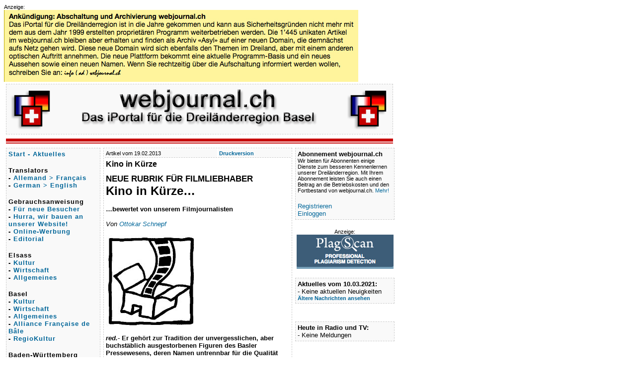

--- FILE ---
content_type: text/html
request_url: https://webjournal.ch/archive/webjournal.ch/article.php%3Farticle_id=1325.html
body_size: 6508
content:
<!DOCTYPE HTML PUBLIC "-//W3C//DTD HTML 4.01 Transitional//EN">
<html>
<head>
<meta http-equiv="Content-Type" content="text/html; charset=iso-8859-1">
<title>webjournal.ch - Kino in Kürze…</title>
<meta name="keywords" content="Dreilï¿½ndereck, Basel, Schweiz, Lienhard, Elsass">
<meta name="description" content="…bewertet von unserem Filmjournalisten">
<meta name="Author"content="webjournal.ch">
<meta name="copyright" content="webjournal.ch">
<meta name="revisit-after" content="7 days">
<meta http-equiv="expires" content="0">
<link href="templates/webjournal/stylesheet.css.html" rel="stylesheet" type="text/css">
</head>
<body>
<a name="kopf"></a>
<p class="klein">Anzeige:<br><img src="images/banner/1615138888.jpg" alt="Abschaltung" border="0"></p>


<table width="787" border="0" cellspacing="2" cellpadding="2">
  <tr>
    <td><table width="100%" border="0" cellpadding="0" cellspacing="0" class="navitable">
        <tr>
          <td width="100"><img src="images/logo.gif" width="100" height="100"></td>
          <td align="center"><h1><img src="images/banner.gif" alt="webjournal.ch" width="476" height="79"></h1></td>
          <td width="100"><img src="images/logo.gif" width="100" height="100"></td>
        </tr>
      </table></td>
  </tr>
</table>



<table width="787" border="0" cellspacing="2" cellpadding="2">
  <tr>
    <td><table border="0" align="center" cellpadding="0" cellspacing="0">
        <tr>
          <td width="787" height="11" background="images/balken.gif"></td>
        </tr>
      </table></td>
  </tr>
</table>



<table width="700" border="0" cellspacing="2" cellpadding="2">
  <tr>
    <td align="center" valign="top" width="200">

<table border="0" cellspacing="2" cellpadding="2" class="navitable">
<tr>
<td>
<p class="navigation"><a href="index.php.html"><b>Start - Aktuelles</b></a></p>
<br>
<p class="navigation"><b>Translators</b><br>
- <a href="cat.php%3Fcat_id=68.html">Allemand > Français</a><br>
- <a href="cat.php%3Fcat_id=69.html">German > English</a><br>
</p><br>
<p class="navigation"><b>Gebrauchsanweisung</b><br>
- <a href="cat.php%3Fcat_id=40.html">Für neue Besucher</a><br>
- <a href="cat.php%3Fcat_id=41.html">Hurra, wir bauen an unserer Website!</a><br>
- <a href="cat.php%3Fcat_id=48.html">Online-Werbung</a><br>
- <a href="cat.php%3Fcat_id=82.html">Editorial</a><br>
</p><br>
<p class="navigation"><b>Elsass</b><br>
- <a href="cat.php%3Fcat_id=63.html">Kultur</a><br>
- <a href="cat.php%3Fcat_id=64.html">Wirtschaft</a><br>
- <a href="cat.php%3Fcat_id=65.html">Allgemeines</a><br>
</p><br>
<p class="navigation"><b>Basel</b><br>
- <a href="cat.php%3Fcat_id=9.html">Kultur</a><br>
- <a href="cat.php%3Fcat_id=10.html">Wirtschaft</a><br>
- <a href="cat.php%3Fcat_id=11.html">Allgemeines</a><br>
- <a href="cat.php%3Fcat_id=79.html">Alliance Française de Bâle</a><br>
- <a href="cat.php%3Fcat_id=88.html">RegioKultur </a><br>
</p><br>
<p class="navigation"><b>Baden-Württemberg</b><br>
- <a href="cat.php%3Fcat_id=17.html">Kultur</a><br>
- <a href="cat.php%3Fcat_id=18.html">Wirtschaft</a><br>
- <a href="cat.php%3Fcat_id=19.html">Allgemeines</a><br>
</p><br>
<p class="navigation"><b>... und außerdem</b><br>
- <a href="cat.php%3Fcat_id=12.html">Rubrikübergreifendes</a><br>
- <a href="cat.php%3Fcat_id=13.html">Bücher</a><br>
- <a href="cat.php%3Fcat_id=14.html">Wissenswertes</a><br>
- <a href="cat.php%3Fcat_id=38.html">Aufgegriffen</a><br>
- <a href="cat.php%3Fcat_id=42.html">Reaktionen</a><br>
- <a href="cat.php%3Fcat_id=84.html">Nachruf</a><br>
- <a href="cat.php%3Fcat_id=78.html">Anders gelesen</a><br>
- <a href="cat.php%3Fcat_id=55.html">Am Radio/Fernsehen/Internet</a><br>
- <a href="cat.php%3Fcat_id=81.html">Publireportage</a><br>
- <a href="cat.php%3Fcat_id=83.html">Kino in Kürze</a><br>
</p><br>
<p class="navigation"><b>Medienspiegel</b><br>
- <a href="cat.php%3Fcat_id=27.html">Badische Zeitung</a> <img src="images/key.gif" alt="Nur fÃ¼r registrierte Nutzer"><br>
- <a href="cat.php%3Fcat_id=28.html">Basler Zeitung</a> <img src="images/key.gif" alt="Nur fÃ¼r registrierte Nutzer"><br>
- <a href="cat.php%3Fcat_id=29.html">Dernières Nouvelles</a> <img src="images/key.gif" alt="Nur fÃ¼r registrierte Nutzer"><br>
- <a href="cat.php%3Fcat_id=30.html">Journal l'Alsace</a> <img src="images/key.gif" alt="Nur fÃ¼r registrierte Nutzer"><br>
- <a href="cat.php%3Fcat_id=31.html">Radio DRS</a> <img src="images/key.gif" alt="Nur fÃ¼r registrierte Nutzer"><br>
- <a href="cat.php%3Fcat_id=32.html">TeleBasel</a> <img src="images/key.gif" alt="Nur fÃ¼r registrierte Nutzer"><br>
- <a href="cat.php%3Fcat_id=75.html">Bilder-Download</a> <img src="images/key.gif" alt="Nur fÃ¼r registrierte Nutzer"><br>
</p><br>
<p class="navigation"><b>Im Fokus der  Autoren</b><br>
- <a href="cat.php%3Fcat_id=35.html">J.-P. Lienhards Lupe</a><br>
- <a href="cat.php%3Fcat_id=53.html">J.-P. Lienhards Archiv</a><br>
- <a href="cat.php%3Fcat_id=25.html">Mermets Zeichenstift</a><br>
- <a href="cat.php%3Fcat_id=33.html">Mit Stumm unterwegs</a><br>
- <a href="cat.php%3Fcat_id=5.html">Nebenbei bemerkt</a><br>
- <a href="cat.php%3Fcat_id=50.html">Mitch Reusdal</a><br>
- <a href="cat.php%3Fcat_id=54.html">Hans Saner</a><br>
- <a href="cat.php%3Fcat_id=49.html">Aurel Schmidt</a><br>
- <a href="cat.php%3Fcat_id=73.html">Mit Schmidt auf Reisen</a><br>
- <a href="cat.php%3Fcat_id=70.html">Martin Zingg</a><br>
- <a href="cat.php%3Fcat_id=80.html">Ottokars Cinétips</a><br>
- <a href="cat.php%3Fcat_id=74.html">Gast-Beiträge</a><br>
- <a href="cat.php%3Fcat_id=77.html">Zugeflogen</a><br>
- <a href="cat.php%3Fcat_id=90.html">Benedikt Meyer</a><br>
</p><br>
<p class="navigation"><b>Newsletter</b><br>
- <a href="cat.php%3Fcat_id=87.html">Neu: Hier ein-/austragen</a><br>
</p><br>
<p class="navigation"><b>Intern</b></p>
<p class="navigation">- <a href="editorial.php.html">Editorial</a></p>
<p class="navigation">- <a href="impressum.php.html">Impressum/Kontakte</a></p>



<br><p class="navigation"><b>Handverlesenes</b><br>
- <a href="agenda.php.html">Termine f&uuml;r heute</a> <img src="images/key.gif" alt="Nur fÃ¼r registrierte Nutzer"><br>
- <a href="agenda.php%3Faction=showtomorrow.html">Termine f&uuml;r morgen</a>  <img src="images/key.gif" alt="Nur fÃ¼r registrierte Nutzer"><br>
- <a href="agenda.php%3Faction=showall.html">Alle Termine</a>  <img src="images/key.gif" alt="Nur fÃ¼r registrierte Nutzer"></p>

<br><p class="navigation"><a href="suche.php.html">Suche im Archiv</a></p>

</td>
</tr>
<tr>
<td>&nbsp;</td>
</tr>
<tr>
        	<td>
	
<form action="http://webjournal.ch/newsletter.php" method="post" name="newsletter" id="newsletter">
	<p class="navigation"><b>Newsletter</b></p>
	
	<p class="klein">Ihr Name:<br><input name="subscriber_name" type="text" id="subscriber_name" style="font-size:8pt;"></p>
	<p class="klein">Ihre E-Mail-Adresse:<br><input name="subscriber_email" type="text" id="subscriber_email" style="font-size:8pt;"></p>
		
	<p class="klein">
	<input type="radio" name="action" value="subscribe" style="font-size:8pt;">
	Abonnieren<br>
	<input type="radio" name="action" value="unsubscribe">
	Abbestellen</p>
	<p class="klein">
	<input name="submit" type="submit" id="submit" value="Abschicken">
	</p>
</form>

</td>
</tr>
  	<tr>
  			<td>&nbsp;</td>
      		</tr>
<tr>
<td><p><span style="font-size:7pt;">Download von Acrobat Reader:</span><br><a href="http://www.adobe.com/products/acrobat/readstep2.html" target="_blank"><img src="images/adobe.gif" alt="Hier klicken!" width="88" height="31" border="0"></a></p></td>
</tr>
</table>
</td>
<td valign="top">
<table width="380" border="0" cellspacing="2" cellpadding="2" class="tableborder">
  <tr>
    <td width="100%" bgcolor="#F9F9F9" class="td_bottom"><p class="klein">Artikel vom 19.02.2013</p></td>
    <td bgcolor="#F9F9F9" class="td_bottom"><p class="klein"><a href="print.php%3Farticle_id=1325.html" target="_blank"><b>Druckversion</b></a></p></td>
  </tr>
  <tr>
    <td colspan="2">
  <p class="schlagwort">Kino in Kürze</p>
  <p class="Obertitel">NEUE RUBRIK FÜR FILMLIEBHABER</p>
  <p class="Haupttitel">Kino in Kürze…</p>
  <p class="Untertitel">…bewertet von unserem Filmjournalisten</p>
  <p class="Autorenzeile">Von <a href="mailto:info@webjournal.ch">Ottokar Schnepf</a></p>
  <p class="Untertitel"><img src="images/artikel/1325/1361231488.jpg.html"><br />
<br />
<i>red.-</i> Er gehört zur Tradition der unvergesslichen, aber buchstäblich ausgestorbenen Figuren des Basler Pressewesens, deren Namen untrennbar für die Qualität ihrer Texte stehen, für die Kontinuität ihrer Verpflichtung gegenüber dem Leserpublikum und für eine gebildete, liberale Auffassung, gepaart mit handwerklich-sprachlichem Können für spannend geschriebene Texte: Unser Filmjournalist Ottokar Schnepf ist nicht Lohnschreiber, der über Dinge schreibt, von denen er nichts bis wenig versteht. Er weiss wovon er schreibt, und was er schreibt, gilt seiner Leidenschaft, dem grossen, gemeint ist dem gekonnt guten Kino und nicht dem Fernsehfilm oder dem gefilmten Dialog. Geschichten in bewegten Bildern gut erzählt und auf Grossleinwand in einem Kinosaal - das ist das Erlebnis von gutem Kino! Lesen Sie von nun an seine Kurzberichte über lohnende bis unwerte Kinoerlebnisse und nehmen Sie ungebremst die Füsse unter Ihre Beine, wenn die Filme dann demnächst in einem Lichtspieltheater angesagt sind. Seine Bewertungen sind hieb- und stichfest, jedenfalls subjektiv, ganz klar, aber zweifelsfrei nicht korrupt! Bei Nichtgefallen: kein Geld zurück, aber garantiert sind Sie um ein Erlebnis reicher!<br />
<br />
*****hervorragend<br />
  ****sehenswert <br />
   ***annehmbar<br />
    **zwiespältig  <br />
      *schlecht<br />
<br />
</p>
  <p><img src="images/artikel/1325/1361231455.jpg.html"><br />
<br />
<br />
<b>Beasts of The Southern Wild</b><br />
<br />
In mythologischen Bildern erzählt der junge Amerikaner Benn Zeitlin in seinem Film von einem Leben in den Urwäldern von  Louisiana, dem durch Stürme, aber auch durch die Behörden zunehmend die Grundlage entzogen wird – und der Horror in Gestalt von stampfenden und schnaubenden Urviechern daherkommt. Doch Hushpuppy, die sechsjährige Heldin der Geschichte, wird ihnen ganz persönlich Einhalt gebieten. Eine hochenergetische Parabel  von seltener Kraft über den Untergang der Welt. (os) *****<br />
<br />
<br />
<img src="images/artikel/1325/1361231439.jpg.html"><br />
<br />
<br />
<b>Broken</b><br />
<br />
Die 11-jährige Skunk (Eloise Laurence) lebt in einer scheinbar normalen Nachbarschaft in einem britischen Vorort. Ihr gegenüber wohnt der geistig zurückgebliebene Rick zusammen mit seinen Eltern, und ebenfalls in der Nähe der verwitwete Mr. Oswald mit seinen drei Töchtern. Skunk selbst lebt mit ihrem Vater Archie (Tim Roth) und ihrem Bruder Jed  - die Mutter ist vor Jahren mit einem anderen Mann abgehauen. Alles ist so wie immer, bis sich eines Tages zu Beginn der Sommerferien die Ereignisse überschlagen. Die kleine Elois Laurence drückt dem hervorragend inszenierten Film in eindrucksvoller Manier den Stempel auf wie einst Natalie Portman in Léo und Jodie Foster in Taxi Driver. (os) ****<br />
<br />
<br />
<img src="images/artikel/1325/1361231420.jpg.html"><br />
<br />
<br />
<b>Django Unchained</b><br />
<br />
Hollywoods Regiewunderkind Quentin Tarantino schickt seine Helden Jamie Foxx und Christopher Waltz auf die Suche nach einer mythischen Broomhilda und widmet seinen Western der Sklavenbefreiung. Wen wunderts, wenn dabei das heute nicht mehr statthafte N-Wort in rascher Folge fällt. Wie schon in Inglorious Bastards, in dem Tarantino es den Nazis gründlich heimzahlte, ist auch Django Unchained von einer eigenartigen Ambivalenz hinsichtlich der Heldenfunktion geprägt – und hinterlässt den Eindruck einer verpassten Chance.***<br />
<br />
<br />
<img src="images/artikel/1325/1361231405.jpg.html"><br />
<br />
<br />
<b>Flight</b><br />
<br />
Denzel Washington spielt in Robert Zemeckis Drama einen zwiespältigen Helden, der als Pilot mit einem halsbrecherischen Manöver bei einer Notlandung fast alle seine Passagiere rettet. Doch Wip Whitaker hat viel Fusel und Koks im Blut und ernsthafte Probleme, charakterliche wie juristische. Eine teilweise packende Fallstudie, die ohne Zeigefinger Schuld, Schwächen und Suchtverhalten skizziert. ***<br />
<br />
<br />
<img src="images/artikel/1325/1361231389.jpg.html"><br />
<br />
<br />
<b>Gangster Squad</b><br />
<br />
Mit Zombieland (2009) bewies Regisseur Ruben Fleischer zuletzt seinen Sinn für Humor, in Gangster Squad geht es jetzt weniger lustig zu. Fleischer konstruiert einen  klassischen Krimiplot, angesiedelt in der düsteren Halbwelt von Los Angeles in den 1940er-Jahre; Sean Penn gibt den Unterwelt-Boss Mickey Cohen (den Harvey Keitel 1991 in Bugsy so unvergesslich verkörperte), dem die unbestechlichen Inspektoren John O'Mara (Josh Brolin) und Jerry Wooters (Ryan Gosling) mit ihrer Spezialeinheit nachstellen. So wenig wie der Faxen schneidende Sean Penn als Mickey Cohen überzeugen kann, so wenig gelingt es Regisseur Fleischer einen überzeugenden Gangsterfilm zu inszenieren. Sein Film ist beinahe eine Zumutung. *<br />
<br />
<br />
<img src="images/artikel/1325/1361231369.jpg.html"><br />
<br />
<br />
<b>The Hobbit</b><br />
<br />
Peter Jackson hat mit seiner Lord of the Rings-Trilogie ads Fantasy-Kino wieder modern gemacht. Ausstattungswahnsinn, klassisches Schauspiel und Hightechtricks kann man jetzt auch im Prequel The Hobbits erleben, der von der Reise der Zwerge, von Trollen und dem berühmten Hobbit Bilbo Beulten, der eine Figur namens Gollum trifft und schliesslich auch den furchterregenden Drachen Smog ärgert. Fortsetzung folgt. (os) ***<br />
<br />
<br />
<img src="images/artikel/1325/1361231353.jpg.html"><br />
<br />
<br />
<b>Life of Pi</b><br />
<br />
Mehr als 200 Tage muss der junge Inder Pi als Schiffbrüchiger überstehen, mit einem Tiger an seiner Seite, der nur langsam seine Raubtierinstinkte einbüsst. Die ziemlich langatmige Rahmenerzählung zu Beginn muss man einfach durchsitzen, denn man wird danach reich belohnt mit dem Spiel der Elemente in einen ins Visionäre gesteigerten Realismus. Ang Lee (Tiger and Dragon) hat mit dieser Bestsellerverfilmung das 3D–Kino auf eine neue Ebene gehoben. (os) ****<br />
<br />
<br />
<img src="images/artikel/1325/1361231336.jpg.html"><br />
<br />
<br />
<b>Lincoln</b><br />
<br />
Steven Spielberg gelingt mit seinem Biopic über den US.Präsidenten Abraham Lincoln ein intelligenter und komplexer Film über gesellschaftspoli-<br />
tische Visionen und spannende Alltagspolitik. Das überrascht, denn dem mit allen Hollywoodwassern gewaschenen Meister hätte man von einer sentimentalen Schmonzette bis hin zum pathetischen Geschichtsmonument alles zugetraut. Doch Spielberg und seinem Drehbuchautor Tony Kushner ist ein überzeugender Film gelungen – mit einem Daniel Day-Lewis als Lincoln, der zum grossartigen Porträt dieses korrekten Präsidenten seine grosse Schauspielkunst voll einsetzt: Day-Lewis ist Lincoln! ****<br />
<br />
<br />
<img src="images/artikel/1325/1361231320.jpg.html"><br />
<br />
<br />
<b>The Master</b><br />
<br />
Fünf Jahre nach There Will Be Blood meldet sich Regisseur Paul Thomas Anderson mit einem weiteren Meisterwerk: The Master verfolgt das bewegte Schicksal des Ex-Marineoffiziers Freddie (Joaquin Phoenix), der im zivilen Alltag nicht mehr zurechtkommt. Als er zufällig auf eine noch junge Bewegung unter dem charismatischen Lancaster Todd (Philip Seymour Hoffman) stösst, den seine Anhänger  nennen – und dessen Sendebewusstsein an dasjenige des Scientologen Ron Hubbard erinnert – nimmt sein Leben eine unerwartete Wende. Obwohl bei Freddie Zweifel an den totalitären Methoden und Lehren des  entstehen, wird er dessen Freund und Bodyguard. Wirkt auch die Thematik etwas verwirrend, Andersons Film ist mit seiner eindrucksvollen Optik im ungewöhnlichen Breitwand-Format und den beiden grandiosen Hauptdarstellern gelinde ausgedrückt grosse Klasse. *****<br />
<br />
<br />
<img src="images/artikel/1325/1361231302.jpg.html"><br />
<br />
<br />
<b>Zero Dark Thirty</b><br />
<br />
Kathryn Bigelows Tatsachenfiktion über die Jagd nach Osama Bin Laden beginnt mit dem 11. September 2011 und fokussiert rund um die Agentin Maya (Jessica Casein – siehe Bild) ein ganzes Jahrzehnt "Krieg gegen den Terror" in einem ungeheur dichten, moralisch ambivalenten, dezidiert kunstlosen Action-Thriller. Zero Dark Thirty ist der militärische Jargon für 0.30 Uhr – der Zeitpunkt, an dem am 2. Mai 2011 eine Spezialeinheit der US-Army mit ihren Helikoptern abhob, um im pakistanischen Abbottabad Osama Bin Laden zu töten. Der kontroverse Film hat in den USA bereits zu hitzigen Debatten geführt. ****<br />
<br />
<br />
</p>
  <p class="Autorenzeile">Von <a href="mailto:info@webjournal.ch">Ottokar Schnepf</a></p>
  
  <p><a href="article.php%3Farticle_id=1325.html" target="_blank"><b></b></a></p>
  <p><a href="article.php%3Farticle_id=1325.html" target="_blank"><b></b></a></p>
  <p><a href="article.php%3Farticle_id=1325.html" target="_blank"><b></b></a></p>
  <p><a href="article.php%3Farticle_id=1325.html" target="_blank"><b></b></a></p><br>
</td>
  </tr>
  <tr>
    <td colspan="2"><p class="klein"><a href="http://webjournal.ch/newsletter.php?action=author_subscribe&amp;author_id=28">Klicken Sie hier, wenn Sie fortan bei neuen Artikeln dieses Autors benachrichtigt werden wollen!</a></p></td>
  </tr>
</table>
</td>
    <td align="center" valign="top">
<table width="100%" border="0" align="center" cellpadding="4" cellspacing="0" class="navitable">
  <tr>
    <td><p><b>Abonnement webjournal.ch</b><br><span class="klein">Wir bieten für Abonnenten einige Dienste zum besseren Kennenlernen unserer Dreiländerregion. Mit Ihrem Abonnement leisten Sie auch einen Beitrag an die Betriebskosten und den Fortbestand von webjournal.ch. <a href="user.php%3Faction=user_info.html">Mehr!</a></span></p>
<br><p><a href="user.php%3Faction=newaccount.html">Registrieren</a><br><a href="user.php.html">Einloggen</a>
</p></td>
  </tr>
</table>
<br><p class="klein">Anzeige:</p><a href="https://www.plagscan.com/de/" target="_blank"><img src="images/banner/1545423180.jpg" alt="PlagScan" border="0"></a>
<br><br><table width="100%" border="0" cellspacing="0" cellpadding="4" class="navitable">
  <tr>
      <td><p><b>Aktuelles vom 10.03.2021:</b></p>
<p>- Keine aktuellen Neuigkeiten</p>
<p class="klein"><a href="news.php%3Faction=showoldnews.html"><b>Ältere Nachrichten ansehen</b></a></p>
  </td>
  </tr>
</table>
<br><br><table width="100%" border="0" cellspacing="0" cellpadding="4" class="navitable">
  <tr>
      <td><p><b>Heute in Radio und TV:</b></p>
<p>- Keine Meldungen</p>
  </td>
  </tr>
</table>
</td>
  </tr>
  <tr>
    <td colspan="3"><p><a href="article.php%3Farticle_id=1325.html#kopf"><b>Nach oben</b></a></p>
    <hr size="1"></td>
  </tr>
  <tr>
  	<td></td>
    <td align="center"><p class="Hinweise"><b>Copyright &copy; 2003 by <a href="impressum.php.html">webjournal.ch</a></b></p></td>
    <td>&nbsp;</td>
  </tr>
  <tr height="1">
    <td height="1"><img src="images/spacer.gif" alt="" width="180" height="1"></td>
    <td></td>
    <td><img src="images/spacer.gif" alt="" width="200" height="1"></td>
  </tr>
   	  <tr><td colspan="3"><p align="center" class="klein"><b>Die Funktion Newsletter ist wegen Spam blockiert. Schreiben Sie eine Mail an info(ad)webjournal.ch mit dem Betreff: «Bitte newsletter zusenden» Besten Dank für Ihr Verständnis. </b></p></td></tr>
</table>

<script src="http://www.google-analytics.com/urchin.js" type="text/javascript">
</script>
<script type="text/javascript">
_uacct = "UA-2935885-1";
urchinTracker();
</script>
</body>
</html>


--- FILE ---
content_type: text/html
request_url: https://webjournal.ch/archive/webjournal.ch/images/artikel/1325/1361231488.jpg.html
body_size: 16590
content:
���� JFIF  H H  ���Photoshop 3.0 8BIM�      G��   G��  8BIM        x8BIM�             8BIM
       8BIM'     
        8BIM�     H /ff  lff       /ff  ���       2    Z         5    -        8BIM�     p  �����������������������    �����������������������    �����������������������    �����������������������  8BIM        8BIM       8BIM          @  @    8BIM        8BIM    �      l   p  D  ��  �  ���� JFIF  H H  �� Adobe d�   �� � 			
��  p l" ��  ��?          	
         	
 3 !1AQa"q�2���B#$R�b34r��C%�S���cs5���&D�TdE£t6�U�e���u��F'���������������Vfv��������7GWgw�������� 5 !1AQaq"2����B#�R��3$b�r��CScs4�%���&5��D�T�dEU6te����u��F���������������Vfv��������'7GWgw�������   ? �>�}w���F̳<���=?K�ֵ���z�� �7�(��O��4>�y�}�U� ?�կ���צ��̙�92��8U}]����f�M���q��q=M����V�3���1�C0�%֐>?��$�������ߪ7�A�^�3�WR�&����Ɇ��X9�^r�"}�7?�� n/DI%>_�����=:�����nym%��M|G�����R�2��㋫t�=��y�����]־�D���ۍ������s��� 8��!�L"�;��W�ޣ���/��?W�\�N� ?W1�_��N���z���Cb�YU���_ѭ�>�����RJr�� @��WJ��v9ֹ���02�=����W����n%ٵt�7��7"��qmfö�U�+��8mjγ�Q�������Ʊ��?�Ӎo�]�)� ��W�:D��w�P{r�&� ����{�u�� �Y� m��)���4��dP��j̝�p��ݰ��KEw�|G�S�	.��j���Zn��iu?d�>�����I�w�l΅��WF�}N������w�k�]�J|�߯?�J�>�>�q�\�[�r����:��f��}Uԏ� ��w�����
�����F�z3�}��?��G��_�	^�՞��^e�����1ÐCZ�
G�7q"l�g�7?�����7�汕f�\������� �79zz�o���]�V
�]:~��V���5�/YIJI$�R�I$������ 7?ƍ����T��F����c~����~��� ��/@\'�Ү����d캎�[Yd�ֺ,y��j+IO�u΋~/�N�Ұ����-m50��>��n�T��������oM����ʫ��۟M�cX�>�w���3�o�����k}f��C�`7�[�Ǯ��R�ѻ���\�7?g��?G�g�"�k� �\�ϣ"�e�����mu�5۶Y]��k� =%>��p�O���	�
��m�kF�^F-Ӵ��Y�޽	y�G���������$j$3��󗡤�+�U����W������-p�U�N��g�i~ӹ��[��]����9����}o�T�1� pr8��ז��� ����J�ѹ�3� ��U9��5��62���� �^����^�\*ʱ壓��'B�:�^�]ٝO!�T>�N�y��j�_�O����,�����@�fG�� 7,���������._�}j� /s:y@���f[I9��n��f���W���'�vW�+��R����`�eNm� ����Y��ok����Ĕ��9� �;����|Z��b�Ml��lnl������W��h�B�����fP�[�ߣͩ�5��}?�
��}�ّ[���*]Z����S�k�t߮8_�d7�0��m�ٷ�m?ۻ����S�.�b��_X>��s�����CkuM�\��;#��z��������G[���(9-����n�M��So��m��1�e彖� ����}��k�]}u���A�����n�r(��9� Iֳ�� qX����=_74b��ƽ�eY�1��Eֵ�}��� ���7�7ז�vWMʸ��Ĵ��I��ŵ>�=� �ֆK����Q[��?�V������q-���~f�����.��>������;��o�Z������h�[I��{����6a��Vw�����z6/J�;���u�B����v�?o�k����G��Js>�����uj��fCX<I�ƴj���T� �=�I��K��M����򽟨�r:~M i���s\�ྫ��d�����>�	)�ұ�8���_���a�� ��U��_Y+��ԛwX�\�Yq�(:c�������g�������� ל���g�����{6� ��}+Ai�F5k�2�q�1��ɬ[E�,��j��iIL:}�94]Ӝ��9��9�6��c[�ϣ����}G���}f�_R���ᵿm�vXD�v�R���{�ޞ��\l�}?Ү��u����W.�Z����ڀ}*k�ݻ���i)�\/�����Wr�-�-R���<j�}�sN@7���5�� K��?�T������8�T���:Y�[�r!�p!�w���� ���Eo�� K��:��Q�2��f��C7�m�ywo��J����F�>�.�g��)��]���LO��#"����Q�-�i���Zn�W��N��&�3�'�+=o�b�n������t܇t^�]龐,9���EX����'�v���_�S�A������.źΧ���슙c���,5cz��oϊ��>�Q���.Y�V]��O�[a�=|��EM?�����2��ύ��gP��fIN�B�=o��>Ë�R�ɜF?Ie���F��/̮]S��vY��aW�[���zԯ��ŽK���λ��NK���w�{���~z�?ԟ��F�2�C:~}�;Ya&lkD��l�n&��� �=;I���߮_^�c7u������+Mέ���7�Y$��Iq�lt<��_H���Y���UCٷ�3���>��z� 𾚇�8XX�z�T:�X��0=�7��fo��ui)�:����e�Y��E�i�k����n�k���pb~����u/��o�9�w��tޡf-�j���SF��{��~��ظ��;� O_x��� h��/�l����$��ӟ�¥�� ���9Dǿ��ɯ(������/6� D���7FKO���%%>q�6���Y�>�tێ7RƷ�a���}�w�73�q{6���G��g�z~]�K�ծ���k���:��ȏB�}}��o�����K�� �s��> �~Qs�ƭh���� � r�t���g�P�e�͹�:�vWNSEm����Y����z���ES�O포}�#֥����+��������g����/��G�.��}U���Z����{����XI���E[/k���.;�� ����_gI�7�6����Y�\�k������_rJxN�������K#2�/a��&�4WKl��[7:����.��P꿫�i�_X�lu��#���+��+�g�]�)� �9>��u������N���[��+,����4~,d��� \X�����Q�qN'Qʱ�^�;�n��5���s�_�w������� ����O��j��о��דg�3�%�T�l�Zo?G�no����\�'կ��]�=G�e��ޒ\7E��5�E���C�2�}����d��Y�V~�}{�-��ޙ��q�&����-x�����f�� ����_R����:-�c�r�t�|
�q�/���+.u{���e��	)�GD�=�/�����.q��m~�mw�c�%�?�mN�wI�����v���]C{=���dl�� f7�_�.?����Y(f/M�ޟ�2,�ϐ�����e{���׳�Ƨ�� ���z�@���>�a�N�@�@�`�i�/����w�૭%>o���Nn'�^����>]�K�lckay5P-�����ίַ�u�ëճҧ�\�� ��� �����ϯX������q��g�ߚ����^S��� ���G�_Ct���׿� E���Թ�3� ��T�9 �E���W�� �������^��dX���Kl�t�I)������ U�#Xm>��Ȭ f�YSw~s��cez���
�YM/�󲶗�50Ѹ�1�� Zzg��ޭ��o�m����]el�k,���K�RǾ����W���U� �*��԰����g�兩ִ�.���+�������?X������r���Y���qp�{��-�Z�Z[�x�N�1�c�eV_�u�W���/�~��7�]���k��;=F�s}�^k�+�?_���}�J~vp����]g��O��{���S�E�����S�K�2/������kCZ\NE����׵�wЭ�)���}�u��Գ-n�z&;��N�ǂ(t��~���O���y����e�ϭy�v��-� �7ٙf��I)�d�\<�g���^F3��U�k�;N�3���\��� �Ҿ����7��T���0���?h�{� ��_��}���?���O�ޡgN�� ���oa-?�kn��ʽ7��ϵ��'�'���Z�zg�/�?V�F���L+�����jadѶ�LOg��QetO��׳���C�tn���w�Y��7w�o�֪Jq>�[�}Q��Ӊk#���\� gz���h}m� �����}�g��^���� �[� ��/4� �5� ������ ��?����}Z��k��.t��f}����^��߯�R:��l�����K�wA~�}ůe��V�6�>��W����X�[�X� �k-�p:�����HY�[�t^�Ƴ�a՗�C���>�������V��� ������M�6<ϻ���k���W�Z���X_E�c��Pt�� �6���.&.+10�f6=b+��������{~�ܸ_�����O�^�S1���e9U����zyޣ�{l��u^�� �~E���S��$�� ��E¦����MH��� ��m�똮p��wr?9�aznIM�u��Ҝ��.��ձ*la?e���_e��?c��E��[�� �7'���k�Yͷ��ֲ�w��}���w��bU��� Į������\:�%�u�O�?7�>��ҷ� �)���J�3��.���=J��4��}R� ���[~߶u1��m��cW�m��{�u+ˬ���8:���ή�6�I��GO�6�o��w���v}g���9Y@�IO�&�;g^c�/!�� ��!���NE�As�r� �;��T��M}o�ֺ��&9�E���i�q���S�_\,eU:Þ`���������/!�]���zZm�������ڿ��Ի�S}z�g���q�f�ͯ��p�5k6��t�֟��� 7~�>����z������Gf�������� ����� 8BIM         ��XICC_PROFILE   HLino  mntrRGB XYZ �  	  1  acspMSFT    IEC sRGB              ��     �-HP                                                 cprt  P   3desc  �   lwtpt  �   bkpt     rXYZ     gXYZ  ,   bXYZ  @   dmnd  T   pdmdd  �   �vued  L   �view  �   $lumi  �   meas     $tech  0   rTRC  <  gTRC  <  bTRC  <  text    Copyright (c) 1998 Hewlett-Packard Company  desc       sRGB IEC61966-2.1           sRGB IEC61966-2.1                                                  XYZ       �Q    �XYZ                 XYZ       o�  8�  �XYZ       b�  ��  �XYZ       $�  �  ��desc       IEC http://www.iec.ch           IEC http://www.iec.ch                                              desc       .IEC 61966-2.1 Default RGB colour space - sRGB           .IEC 61966-2.1 Default RGB colour space - sRGB                      desc       ,Reference Viewing Condition in IEC61966-2.1           ,Reference Viewing Condition in IEC61966-2.1                          view     �� _. � ��  \�   XYZ      L	V P   W�meas                         �   sig     CRT curv           
     # ( - 2 7 ; @ E J O T Y ^ c h m r w | � � � � � � � � � � � � � � � � � � � � � � � � �%+28>ELRY`gnu|����������������&/8AKT]gqz������������ !-8COZfr~���������� -;HUcq~���������+:IXgw��������'7HYj{�������+=Oat�������2FZn�������		%	:	O	d	y	�	�	�	�	�	�

'
=
T
j
�
�
�
�
�
�"9Qi������*C\u�����&@Zt�����.Id����	%A^z����	&Ca~����1Om����&Ed����#Cc����'Ij����4Vx���&Il����Ae����@e���� Ek���*Qw���;c���*R{���Gp���@j���>i���  A l � � �!!H!u!�!�!�"'"U"�"�"�#
#8#f#�#�#�$$M$|$�$�%	%8%h%�%�%�&'&W&�&�&�''I'z'�'�((?(q(�(�))8)k)�)�**5*h*�*�++6+i+�+�,,9,n,�,�--A-v-�-�..L.�.�.�/$/Z/�/�/�050l0�0�11J1�1�1�2*2c2�2�33F33�3�4+4e4�4�55M5�5�5�676r6�6�7$7`7�7�88P8�8�99B99�9�:6:t:�:�;-;k;�;�<'<e<�<�="=a=�=�> >`>�>�?!?a?�?�@#@d@�@�A)AjA�A�B0BrB�B�C:C}C�DDGD�D�EEUE�E�F"FgF�F�G5G{G�HHKH�H�IIcI�I�J7J}J�KKSK�K�L*LrL�MMJM�M�N%NnN�O OIO�O�P'PqP�QQPQ�Q�R1R|R�SS_S�S�TBT�T�U(UuU�VV\V�V�WDW�W�X/X}X�YYiY�ZZVZ�Z�[E[�[�\5\�\�]']x]�^^l^�__a_�``W`�`�aOa�a�bIb�b�cCc�c�d@d�d�e=e�e�f=f�f�g=g�g�h?h�h�iCi�i�jHj�j�kOk�k�lWl�mm`m�nnkn�ooxo�p+p�p�q:q�q�rKr�ss]s�ttpt�u(u�u�v>v�v�wVw�xxnx�y*y�y�zFz�{{c{�|!|�|�}A}�~~b~�#��G���
�k�͂0����W�������G����r�ׇ;����i�Ή3�����d�ʋ0�����c�ʍ1�����f�Ώ6����n�֑?����z��M��� �����_�ɖ4���
�u���L���$�����h�՛B��������d�Ҟ@��������i�ءG���&����v��V�ǥ8��������n��R�ĩ7�������u��\�ЭD���-������ �u��`�ֲK�³8���%�������y��h��Y�ѹJ�º;���.���!������
�����z���p���g���_���X���Q���K���F���Aǿ�=ȼ�:ɹ�8ʷ�6˶�5̵�5͵�6ζ�7ϸ�9к�<Ѿ�?���D���I���N���U���\���d���l���v��ۀ�܊�ݖ�ޢ�)߯�6��D���S���c���s��������2��F���[���p������(��@���X���r������4���P���m��������8���W���w����)���K���m���� Adobe d�   �� � 			
��  � �" ��  �� �                                  !"21B#3ARbCScsQar�����$6����4TtUq�����D������5E�d�eF��u�                ��   ? ����IK954�.ȩ�ᭂ"�Յֵ7#:�65AB.E6�ؖ�7 ��� Sjށ~��k#���l�̿l�]��r�-��r혬]��� ��o�f?u��gL��*�bMv.#����<MބO�����_��Ԟ�
�w=]S����N���K�0�n%���T�甘3�I�*�Ѽ/޲N`�@ɖ�zًSo)Y�ۻ����*R��*���b�+���� {��� W ����v ꀪ�oF��'�2ьc�Rȶ�z�g��1g�!e��U���f�n]m�D�߃�L���� �3�����Ul���.����9��wZ2�n(��r6�
��bL6<}�e_Χ�Q��=�ŴI�$K1Խ�@[�$�w&L��y�;�bc�K{��ھ��M��vʠ��AKZxv�}y��p�!c0��%�\��镜hI֘t���w����s��2vrFJ�͋2���Jj^�I|R&�t����=���!Ѽ5V�-�|��]h��Tr**����͌L*~�1�ۖf2�`�:���u��T/�Z�W
���1�7#�w�ռ�,�3N���l2hI�}-%[�q��ו5��6�DV�^�f:�R�.>�l
(����9�۽'yM��L��83rȖmu�T[}���� ږD�g���2�]�٩r���1d�f�Wm����]m�͑��C�z�+���j��[f��̇:�WQ�L��j�Э��(��oroL�����	�E�R�(�U�S�SM���,�o\����̊'g����GPDOj��FFt5mE~��xB_j��e1�_љ�̾
�-#6�m����x7lq�׽�m�u�*M�-MĂ�Z�:m�o�ru�|L F�:'�Dzy���h�	��{����W�>M�}��]�|T���̛@����^Xz���^[�AK���-�w'����p@��u�� Sjށ~��� D?�j����?�M�z���� 5����`�  � �  � ��j���Yي��9�	��T%�l���:/��E�8y�/�a˓t�)�����Z�7���=������<��g,���'O��W�ig+�M�"Xn���:��BӹcG�<���N:ڨ���8�u�Õp���?�݌/�y�����	aY�eU� D��b7x1\��񰍟�+I͵	{T�u���*����2���� �/;���cb�%��Fg[e��������t�b���|%��A&�987�� �4�V�� �A#$���Ϸ0��o4Hm�r�&�X
^�S��me�T7@��D�,V��7��3��QH�U_\�$*j�NL���GQ.L���������z�ˠ��a��`ⴊ���;� ��m���]��$O�>�m�Sh�Ar�@
��Nz~��� ���;����a�[U�U[���ۮ�q��g�yq�`��Rx��a��|?��p@��u�� Sjށ~���D��_���n$�%�y0�h.��c�Ω>��z�!�'p[�[^iL=�B�"蜺`�����P��8�m}�Uf�  � �  � � #3����a��%f]�ATD	�6�7������ί�F޳�g��HT��7�v]e�[%h���B�����D��,��R'Elq��j�K	�m��?��������};���s���m���to:���5�݀��d��8�*h�v�+d����/F�q��U@�8�;W�m?i^q���=��S���d���x�o��p�χy�[Γ._fa�1�dy�>�K:[��1��O��Է��K	ѧM�͗ÅyFj���m��۸������y��_����1g��愞�#xU�u���6���ps#����j��n-	q��S�a�z �"���i��t�h�vZ,�ͻ���� �5"fŷ���O�oـ����eՆ1rD�޳�\��m��f��^�-iVz���`4�(ۼ�d�Z)ގ�9j��J��h��]� [�k���@A�}�vM���[E'qPDE8�̷D`2A5�`�ɡ3Hl�sV�DVٷ��4�s{ɵ�yX\~������	K�2��-��3X��2TT��ڛ=�ر��_����3F�����#4��H����Px�&���8�5�Yh	�!"(�-���P�R�A)�5Kh�n��J�ݱ{/�GT�5��4bcI�"1M��N����a����������l�S ��2 eb��y��7�Ï:��3$�bR�Sޙ�b]�xU
��%��\+�p�!��;Ύ���<����'�8b1��[�� V|�����M�-3̓�(�̡�ڗu]���y��hsej���0ݞ�/�C70�WӊN]r�:�;2��,'�l��F�LJ1�mˇZ]IZfN�S��)N[n�,�J��@6�A�� Φ� r,Ա��Ʉ����/1�2I}I�}�A�vQ�ʋ�-K�1���@��s�6�̗UKȌ�D_dLޘ�f�� �� 5���� �m[�/�A��*5F�w	�����$H+�q�L� ��H�lDDڤJ��̙ց��.�0�5e�&Մ�[�h[��{"KP���A�v	4q�7I$�%FP��]k�X����x�<ѫlJL��-2)�+
`���^p0,�91� �,q�^z�d��x����m��IV��H
��>������v����e�����Z��^ET�m�[Ե��!�{-d\��[��G���ӏ"��x�_���g�߆ �J�|���\'�l��(
-�:�^4c���dm�j�e��̭�t���m&wo[�`�����I��r��˾�/Tp,E��h{+��6��Y��TR%�j��"G�%j�gj��ܐe���I0�l d�G�,m��8�r7,��Tv�n4���M6���f�$I�zB�r�~Vu��u7ғ�Ԁ���Ԉ�n��'=�;�:8����?(OO;2���i�jVaո�7a`�6`���3�䵢���Uigy�=�QX��;>��Uqv&6�~�2�w��N�Nv�����)�{V�=� ���(��x��Í9��lڬ;)26�(.���x�րw{��y�f[(Q'��G�S�z�6��j��bo�<�&�:Ҝ��Q�wQ3�R��i�XM����8��Z7�߼xx�#�1�Yi���@Zi�@m�D�  ;�0���G�T~�6j54$�m�&X�K�e{���:�A�^���g�,]b%��f�rW$["ګ�`;�;�U��H˻*�y/q+��k�� �]��^����1�砀��u�� Sjށ~���G�y������i��%!Gі�Qu�o%�H��+7QW�# ��P���8�
�ȝ2�l�FF@�4p��%B�[9
ڮ2�������ҙl�y���{��Ⱦ�:}
F�,4$�t�xv���n�{H���W����܌�(Hf�j˾���H�)4�����sƷ�$O2j�ej��*�����).�>CD��	G���R�@AL� ��H�lDDڤJ��Y�M�y�-I�}�tPUv��e��[� �b{��k6����vL�!8����8��"Y���l�;�3��йG��;ͥZ�0��m�&��{)(���;�3�k�Z�t�-)j���gTEf�+�]X�������}/W�[S�1Mf*ۢ�*H�f�㖨"��"Ƞ�%� k�s�;5̮Զk� nQ_:��`����X���l�:�G���Hw���;)H� ��:�-Y�K�I�$q�;�ͳ�Wo�|����DxEX��"�!-�.7�x�7�n�%��
}b�SnJ���On�6�(!j_q�o����"�I����S�f)�M4����D�$�ߺ�5)�U�fYZnвi���7UQN�2K�����n��nt�r�0穜�Eo.JT
�\�;SU�-)r�і�;���9��a�Nt��x3b7�U�iW�SCU���<o=�?M�F];�6���y����复�V.�����x�M��� � � �k��o@^FeZ��W�'b��^���g�,� ��;��k�=�c�q'�����A���k,���A�䘛i�����&9� �ڡ���}�R�j�]|����VW��� 5�!�US������Wfj���Y�&䮄ʏ=�[�F�������N��uzsuJT�5ź3��*j�WT�@\@^se�N��]��Ϻ����)2[v�H7N��'6\s��C4B�Nn<�=R��%�pITI�T�_eH9��v� ����ɞ�h�i���8�b*�������g��~̺��( �B�OφĔam�����M3���"s53�5"iRY�
sj��"�u������G|�Pݖ�z�Op&k/z��ڒ�7E���k�4f�a�vA�vŖ[D�mDE8D wD`���P����j�ʉi<(����%���zױ:��:y�2Y���6�Iw��`���	Xke����b�&dy��AGu�=f���e1'�D��p{ pq��rh2�e��3���R�;l�K�y�Sv�m�%����C�8�뤮8������DK�E��Vd�Q�fdP�fP��(�lL�	G�\��xq�D��F��%o-�2�NcI�6.H.F����4��y��S��\����R���+�W��;8�w��X��R��.<�|���q;�h�czE��fY����Sܷ�n�1��2�5N抠��.�cohs��{rY�<?%�x��D�)��1�Yg&M�V�3h@[9A�������n�PDF~M٦ׅf���ս��%p���n�,j�(�Kb&�U�D��l���f���	�En��M^�7e[������}��T�g���/\�rE�Uu��QW�h��j��<g��5L�)R�Ue�V]�9��f����zHZ��9�8>5L�2R�|�2���{��4F����a�7|����\rN]�A���qV˦���b� z�)�%y�}L�D�d��Vن��ޏ�5�hov�Cn[e�7ջ=���~�V�{8�ZC�4�m��T7	,[��-�7���ǰڀ�Hk6X|E'��s�h#��o4�,B� ��r���Y�����I�i��I6#l�d�9�}b{	�{�'�)R��p���#L4*�X�N��#�8�Ή��I����%�o+3`ڒr*��6� �􇪤<��~��]O���}d���dթ|l�4�ϣ�˛}��ߗ��W;=a�j����
�8f�/��?���/
�j��C�+,��ԙO�8 �����>`�O�.����l����GbJvW�Uh�u���7WE���S2+s����*6�BM�Kv�=�\���\�!�k�ypq��V�o+��NY�k��b�z[�ѢkT� �5�!�DQB�aQ�.�̥��]�g(�W�F�C����$��
(�:D(\XN��^�ŜwR2��f���ra�T��]Ǳ	���XW��{%/1G�ON���Ծ�/:���^/�M��=�/oC-gFhsJ�R_r�v-��4���7��Ga>wG�|�*���������Pˇ���;���E���\9t@�|,r�v4&(Uܹ��.Te�L�^fDP�"�71�bE��R�؜q�����#�����RK�f�I���X�Wݕ��VQ���L	����D�� �Nѥ�ѐɒer㳪sN�U�L�4{x~�Լt3&s��T�߽0�\�VĻ9�(w��É�kUf������7�je�A�`��r�
�M��xx�KΤKL�8���IPL�SV�G������^����s��*]9�	S�VI��@�	vd�^�tw��j� V�PrV��r����ڲműU��ؖ�{�a���0aR��S�if�g�K�+���P�mr��1�w���+wᶉ��N����5�[&��.�֤�_`ӛ1�ךa�u�����Q�D[���d�R�޲��heIZ!$5uS�. �9�8��E����%��@��Ү���rf���}�����W�����$�h���"�gdh�wK��nby8���4��pj���f]��1t�f]M��s�3E�:F��C~�dJU"�)Wx;ERi�{ѱX�s�����7�}U���U>�$4�^Y�n�6���"3R3?�>n�B�.���#���K�;�Q��|�\liY�tLU��3AEB,4w��5v�� ���j�/��?���/
�������5j��J��h��]� [�k����� ̐@QT�V�DM�D��l��D%J�D�\�	���܋�C���\jR��]G��P廊�X����(�v)���F���qWT�
5�|��G��n$5�x]D�SZq�]�2UM������k��W`��u{&�r��߲��Un��	\��x�����0���2�8+h��^�H`2F7���[V��.PpP�}��1�9Y���3.Tg����MwR�G��@Gr��P�ǩ���Knns���&��?'��,Ţ�B�R��&̭�"lQ	m��.H�脁B�QQ�i��[y\,S�������P��P�R�T]�$�
��N(�rVn�>�[�dQW�/��={��|�2 ��S�5LΤ�I��dXU�C�Eo}�T.���f�>�P�y~��.�}E�PW�qm#t��W
ˣ�!�1}����e_�}�fSb��co�qDb<i��!]��/34 ѐ��H��jί��9��fM,&� $[-�ExT��F�@���V�!~���q�c�n{�6��r��%f��yXO������s�Aɕe_!gq9H�	Z`�Z$�I,�6�TNԄVx7�uP�eY�[�^B������ GÀ�B��7(T�#@7�)v�]�Ot7�J�����aw=�wsEi�8-L��>�8��xP�$r�wp�w�� ��mЩtә����H���Qdv4ѱz�<n�s���6"����ŶnB��H�/�h��Ƨ�ucu�{7�	~�,�����������8�n�īө�d�������xw܌����6d�R�ebE�9�JdS���L��uǿF�L�/���y���Nd]y ��Dn��q�w�6�4�6�Unv�2rL�\m&o� *JszCk��.g)��1TE���/("�钒�^%�e�Hͦ�\��~��^�ܺ���d���fQ�R۵E�E�.k���3C�q�,��T"7m�wE��}��IF@��n�y��WI�d�\fH����5��r��	*!�6���Z�S%t���@c�6A2����s��X0C�ӊ%iD5�TTGf1UK-DTn�ٽ��{�z�L˨r��gj��XE[��Θpy�`��3Ԫ��L�MԦ[�`UMŲ���Ǎ�;֚�'5�huX��xꄢ�HH%b�$ԻD]s��m9�2RC6g����o�.$˖���m�x�e��+�S �2��MT7�]����}�w�0������l��s��O�)f�";6�IlR��-�]�����E��A�.��Dq��o�^+V�[�a�7Zn� ��s�u���@A:U��N� ��� i(�.>x�˽/�Sm�
ٕP�D^�ױ�?�i�r�x ���oԧՌ�T4KUA��_a�ZeW��B>��KQ�8�"�B�j[i(��s
�K�%O�?�K��Lse-;Pr���2-�_�]W���s��ײo������)��2e�g���l�6%�Oz��~*!"�%���R8�gl���+�g�t[�r��Y�	���"(�:
���B��0�弿+6����Vf����$]��!�,B�c�(���+��������,�S)FP�
��b����H��ڮ`��R�\{� <D۠`"ضѴۀ]P�7>v9#P�jc��������Ȯ۶��_�Q��Y=����)*���Էa�|
=�����땉D�e���|��2�{��N�<�%2���(���h0��/t�8_5?R�=JV��6@���/%�"m7�8%�	EMs^T$Q*Ă��TY�lT�H࿒t޶X��-ilB�}y���֖W�@J��Ԣ�e�i,�|\��q������m7�^nM�7��'�*�W +u���z��C��/�Kʙ?()TE�.��pw/n�m׮x���q�m6�bIDyPl�jٰ32������K����K��ZhP-�[�gg�׵k%6wBeד�M�E��1��{&�I��_߀u��� �%2� [W�/�_�}+�c� ~�"P��8�I/GA>a�Yo9��o��Һ�,��.�b�Yj���ټ[��s����jD³�S�����Y�������"���{�j�-��4M�lJ+U�U�jJ�=��@%��&J`�� 6��A�ң���u�\�*z�g�DCV��"�����8 {Ѕ�!J�f� �R���&�e{����uQ�Q-����9��E�5)�ı^{m��_d��&�!VD\*��/6�ڞݘ�cT�W4���D���u�]�Qk��C���,��%�w6:��.�K��~�Y�^(��%cCfI�U���l)���}�c��<�cV�;�h�m�"㿇� #� b_�r� xq���hv1;$a�:o��8����_�H|���c�z'����������Ь�w��-0@Jd4=lR��,^�K�j[�{�Ow6��)_�����\���|KF�hݫ���g71��n�V��;���n�V	�t�ݕf�]�S���v�N� ��M�lʍ�U�Jŵ�$�n��W�v�:�V���}�� �� �� ��J��4y'����g��BFB�[�|o>e�C� � ?��

--- FILE ---
content_type: text/html
request_url: https://webjournal.ch/archive/webjournal.ch/images/artikel/1325/1361231455.jpg.html
body_size: 17706
content:
���� JFIF  H H  ��Exif  MM *                  b       j(       1    '   r2       ��i       �  $ 
��  ' 
��  'Adobe Photoshop Elements 6.0 Macintosh 2013:02:19 00:45:11     	        �       q                           .�       �      q�       �                    r      z(             �      �       H      H   ���� JFIF   H H  �� Adobe_CM �� Adobe d�   �� � 			
��  Z �" ��  
��?          	
         	
 3 !1AQa"q�2���B#$R�b34r��C%�S���cs5���&D�TdE£t6�U�e���u��F'���������������Vfv��������7GWgw�������� 5 !1AQaq"2����B#�R��3$b�r��CScs4�%���&5��D�T�dEU6te����u��F���������������Vfv��������'7GWgw�������   ? 곮��3
�����/���i�1��}�j���(����3��n�>M��][w8��+�,}�3�{߱]�>�f���:�����\�!�.}����;�5�E[���ڵ���W����e�lY`�t�]��6!�U׫���c�t�
��]����n��̍}����}?�e�ۉ�c	;?3V�{�{I�s�����G]fe�ZhmU�h� K�h��H���W�;��*�]�F��u~��� �����������.���oS���ȸ��u�]��h�����?�}[=R�n�q�T����H�nڸ*�I�ixh�:9�o�$0,}�����<�^u$�{bF�B~��k��!�z��O�׺������1��>����������6�q=��,L�ճ���c�s���G�,.���u��� �Aai���5����;ڈ�I>h�&z :��t���f4�=����� ��ݛ~��5J��N#�:���٫i�� GԷO�����M������dˎ��ճ�Ε��7;!��VD��:�Jp���@Ռˠ[�����v^f]�w�nq�2F�B���Wi�z�Ff)�&�N;�d9�l���}o�Ɯ2il\���\x����g��~m��l{����a 4������ )���_e8���dW�'C'�83������X�쩧�ƴ��O��R���k�s�qk����[�o��}��[� w.Q*"A5��_5��ᯏys�'0�K�����۱�pty#�[��2�=�4ȏ4,�D��X��Q��� u� ��� ~DD�'C�
��z-hvͻ���a���'��uk��-�'�t~jg��Hh��O��H2��"(u��u����I�������R�mY8��;)����̶�[���N��g�Em�}6�2\�j�Ob��"��F>�k���Q@~r�	i\$~��&3#A�����z�t��݊�e���.��_��-mTה�l�����NѰ�V�.5�:��A1�� ���"��mh�U���v��}��l�EU���]y�&��l��k���~i
�L���:s���uw=�KÌ����*�ٺѸ��b����1�� z�ӓ?C�w)b��u["hQ����_����C��[��q{��~���+U�~�Yn%`���� r�g�$�=���e�| 
N�j�3���*����jk9 �~��\�}v9�`��XL���F���ש�Z�ziiv�;[��j�Ϭu����L��w����KYnO�(/��;��u���J� .�$H�IƦު�d�����;�#����N�r��v�[Ɲ�rp)���}����,el��c�Ѹ��m��v� 9�e�`e:�$q^�Zmp��I��h��4L ѹ`�:��}H�h�N�{�w������[�82�f�n$7�����ZX���7S��R]>�q�f����Ϧ�uK�*sCﱄ6�������ݮ��ܕ�A��xz���}]��ͺ�>��� ��0���F����� ֫j�(�h�r�Qp�����1���6�K]$y�����{� Ѯ����(�K��I�cĒ��
si���i�9�]��*�l$~�'�+_ⳈގNHv��"�斴�!��&��9s�S����N5�ǳ�m}����H���� ��q��O`~)����w���N���
p̱�6�h?��(����X�kLk*�ho |�������#�������{�4��� $J#��[ۑUG]]��|��� [KX#Cs	��~��[� :8���'jE�DK�g�J� [������T��Z̍��!���B��lt���槾�#�������d����ի;_uf;�%^����ݕm���+kH���Ia`8���D���4�w�xF�>oUGWfG��7s��!q�\��e�ދ\�O���n�ݞ������ 3�%��1^��*������~E����[Ӫ��6���f����_�&V��!.���в���!�m6:,ĩ�;�\� X�Y�Qu^�����O�5�������Pu��o���5��~�6}5�z�%��˨��J�A�5C~���>��7��=`��J�-ķ�]���g!�4�� �ev�� �&Q$��|Mo�)� ���h����|d=���Zv&f~C/tGZʨ/a�65���T�����>����^E�и�Ct�/�^��3Z�C����Sj��ti2�O�~ֺ��K��� ���x986��,�/n����?�[�W�/���\dPL�|1�XmX@:�hG��Kg��k���\f�hx�O�#��O�1��X����I(T?ntãm����I�^�4�UcG� �S��-�Ia;�+5��pZ7*� � 6�G � �G^�U��3����}fˏ}M�3���ҐH�� 5@��Zw�ҙ��`pi�٠��R�ǦF�`�:�F�ΑOo���=U�wi���P[k��sK�S�jGxJAv�H {��R~�}�h/����� ��Ak��� k���c��G��#쬴��IԖ��PC�4�Oi��J-yd:,s�0u α�R"�څ)���l7��c�a�jʇS��ug�o����?��-����}
� �i�� ���k��"��&�9专�)�eB��5�=� V�x�u���^.5�cְ�9������{ځ���Ë�������DX�l��w���ȯ�kS�}N�K��ב������o��}=�B�V�4c��"�E�c�;��9�~�v��s,O��y������N#w��s�I?�j�gM�锻�g���W��i���ԃ�kl��G�~��gO��;E��KA5�������� �Y� Y��t�N_]���jֹ�c���W��#g-H�2��#�:�t���Ɨ��Ǻ6N���ߦ���#�gf^Kc��O�B��m��C���!�xd��xn�N杄��zl&$M�i�`�mz�h.��X4����O��ls�x�
2	���t��f��>�<n�"!I��k� 9����N�%�G�eVɥ�VK^�y� .v&eu�y/0�ӸJ͡5O���Y�k�!�=���� h��8:O��SX�nkaŠ���iI̧G2���P � Ƞcj�Ӱ���Zꡖ� ���L8����*2]�ۜ���蔚(.;ZC�.3�N�%KG�p�U��c�{1ۄ�?���N#�ٗ����A$�V{����^�{�{{yM��Mmg�:���HQ��b�oٍ���G�p�~)�S4ps\�a۽��?9g����u��@"<'�$oȲ7�s� m#�� 9ɢ�Q#�S�c ����o�8���s�/�9`1��������������OMl�����3~3������a��_L6���lr��zKp[��'&�e�h���d�&~�o�L���H�i��߳f�cc���zt7���k��5�f�:�qdC�/i�����@:��A�����u�FVM��X]���?�,����?h��:F�B<D�E����5�?V�ߜc蕍��ڟ��E�9�������o����ٿ��S���R��7p%��}����z����s���\6���?�7�I	��L�Kx���i���s�:�[������R���d��u��ë��{�x���+�-���C�6k���|��s��o����o�Z���_T�@��V4�a�۸�(���?��^�W_��bǱ�i.�&N�G�H�+/s�s��}��h�l ����p`ed�Ο����U=��$]�sTYsd� �L<��Pjz��Y`s���;��/�6;o�N����_g���G�$��������mN�h\� �� �):��盁b�Ӵl����c��`1,�I�v�*�ԳWN�c+`ӿ�?5�,��;N�J�EE�n��t,��?��!������_��?�� 9_���?�� _��]Txi����<9�I$}-�mD`kK���`���j#�������R���w��~��� 
��oU��a��%��<g�T����pke܁��8�(Q�'����R��C�ɍ��8�g�3�5�t��k�N����P[�G�y��z� ���]��.�I����i������K�iq}G�7*��63��5h�M�c�7[��v�=�zl� �7����Es=K���/���<�:�v\|_���oN�n��u����*��5���\ʁ{�q���Lz���w��i�I�.9�^g���s~��y7�|=?�=�-����䵻����A�m�Tn ��N�=�3�w��uh}m�����?��� ����� �X��� =��#�� ��MK���{���M��k�� �� �Q��y%�h�ִ� �ܙ� �����n~�����z?���x��cV�6��f�p��9�\ִ�8:���$�=�o�+L�9�O�;������� �����~]����V����4�oc�����Hd�uE�Ga�������թ���}?����Z������������Photoshop 3.0 8BIM          8BIM%     ��\�/���{g��dպ8BIM�    <?xml version="1.0" encoding="UTF-8"?>
<!DOCTYPE plist PUBLIC "-//Apple//DTD PLIST 1.0//EN" "http://www.apple.com/DTDs/PropertyList-1.0.dtd">
<plist version="1.0">
<dict>
	<key>com.apple.print.PageFormat.PMHorizontalRes</key>
	<dict>
		<key>com.apple.print.ticket.creator</key>
		<string>com.apple.jobticket</string>
		<key>com.apple.print.ticket.itemArray</key>
		<array>
			<dict>
				<key>com.apple.print.PageFormat.PMHorizontalRes</key>
				<real>72</real>
				<key>com.apple.print.ticket.stateFlag</key>
				<integer>0</integer>
			</dict>
		</array>
	</dict>
	<key>com.apple.print.PageFormat.PMOrientation</key>
	<dict>
		<key>com.apple.print.ticket.creator</key>
		<string>com.apple.jobticket</string>
		<key>com.apple.print.ticket.itemArray</key>
		<array>
			<dict>
				<key>com.apple.print.PageFormat.PMOrientation</key>
				<integer>1</integer>
				<key>com.apple.print.ticket.stateFlag</key>
				<integer>0</integer>
			</dict>
		</array>
	</dict>
	<key>com.apple.print.PageFormat.PMScaling</key>
	<dict>
		<key>com.apple.print.ticket.creator</key>
		<string>com.apple.jobticket</string>
		<key>com.apple.print.ticket.itemArray</key>
		<array>
			<dict>
				<key>com.apple.print.PageFormat.PMScaling</key>
				<real>1</real>
				<key>com.apple.print.ticket.stateFlag</key>
				<integer>0</integer>
			</dict>
		</array>
	</dict>
	<key>com.apple.print.PageFormat.PMVerticalRes</key>
	<dict>
		<key>com.apple.print.ticket.creator</key>
		<string>com.apple.jobticket</string>
		<key>com.apple.print.ticket.itemArray</key>
		<array>
			<dict>
				<key>com.apple.print.PageFormat.PMVerticalRes</key>
				<real>72</real>
				<key>com.apple.print.ticket.stateFlag</key>
				<integer>0</integer>
			</dict>
		</array>
	</dict>
	<key>com.apple.print.PageFormat.PMVerticalScaling</key>
	<dict>
		<key>com.apple.print.ticket.creator</key>
		<string>com.apple.jobticket</string>
		<key>com.apple.print.ticket.itemArray</key>
		<array>
			<dict>
				<key>com.apple.print.PageFormat.PMVerticalScaling</key>
				<real>1</real>
				<key>com.apple.print.ticket.stateFlag</key>
				<integer>0</integer>
			</dict>
		</array>
	</dict>
	<key>com.apple.print.subTicket.paper_info_ticket</key>
	<dict>
		<key>PMPPDPaperCodeName</key>
		<dict>
			<key>com.apple.print.ticket.creator</key>
			<string>com.apple.jobticket</string>
			<key>com.apple.print.ticket.itemArray</key>
			<array>
				<dict>
					<key>PMPPDPaperCodeName</key>
					<string>A4</string>
					<key>com.apple.print.ticket.stateFlag</key>
					<integer>0</integer>
				</dict>
			</array>
		</dict>
		<key>PMTiogaPaperName</key>
		<dict>
			<key>com.apple.print.ticket.creator</key>
			<string>com.apple.jobticket</string>
			<key>com.apple.print.ticket.itemArray</key>
			<array>
				<dict>
					<key>PMTiogaPaperName</key>
					<string>iso-a4</string>
					<key>com.apple.print.ticket.stateFlag</key>
					<integer>0</integer>
				</dict>
			</array>
		</dict>
		<key>com.apple.print.PageFormat.PMAdjustedPageRect</key>
		<dict>
			<key>com.apple.print.ticket.creator</key>
			<string>com.apple.jobticket</string>
			<key>com.apple.print.ticket.itemArray</key>
			<array>
				<dict>
					<key>com.apple.print.PageFormat.PMAdjustedPageRect</key>
					<array>
						<integer>0</integer>
						<integer>0</integer>
						<real>783</real>
						<real>559</real>
					</array>
					<key>com.apple.print.ticket.stateFlag</key>
					<integer>0</integer>
				</dict>
			</array>
		</dict>
		<key>com.apple.print.PageFormat.PMAdjustedPaperRect</key>
		<dict>
			<key>com.apple.print.ticket.creator</key>
			<string>com.apple.jobticket</string>
			<key>com.apple.print.ticket.itemArray</key>
			<array>
				<dict>
					<key>com.apple.print.PageFormat.PMAdjustedPaperRect</key>
					<array>
						<real>-18</real>
						<real>-18</real>
						<real>824</real>
						<real>577</real>
					</array>
					<key>com.apple.print.ticket.stateFlag</key>
					<integer>0</integer>
				</dict>
			</array>
		</dict>
		<key>com.apple.print.PaperInfo.PMPaperName</key>
		<dict>
			<key>com.apple.print.ticket.creator</key>
			<string>com.apple.jobticket</string>
			<key>com.apple.print.ticket.itemArray</key>
			<array>
				<dict>
					<key>com.apple.print.PaperInfo.PMPaperName</key>
					<string>iso-a4</string>
					<key>com.apple.print.ticket.stateFlag</key>
					<integer>0</integer>
				</dict>
			</array>
		</dict>
		<key>com.apple.print.PaperInfo.PMUnadjustedPageRect</key>
		<dict>
			<key>com.apple.print.ticket.creator</key>
			<string>com.apple.jobticket</string>
			<key>com.apple.print.ticket.itemArray</key>
			<array>
				<dict>
					<key>com.apple.print.PaperInfo.PMUnadjustedPageRect</key>
					<array>
						<integer>0</integer>
						<integer>0</integer>
						<real>783</real>
						<real>559</real>
					</array>
					<key>com.apple.print.ticket.stateFlag</key>
					<integer>0</integer>
				</dict>
			</array>
		</dict>
		<key>com.apple.print.PaperInfo.PMUnadjustedPaperRect</key>
		<dict>
			<key>com.apple.print.ticket.creator</key>
			<string>com.apple.jobticket</string>
			<key>com.apple.print.ticket.itemArray</key>
			<array>
				<dict>
					<key>com.apple.print.PaperInfo.PMUnadjustedPaperRect</key>
					<array>
						<real>-18</real>
						<real>-18</real>
						<real>824</real>
						<real>577</real>
					</array>
					<key>com.apple.print.ticket.stateFlag</key>
					<integer>0</integer>
				</dict>
			</array>
		</dict>
		<key>com.apple.print.PaperInfo.ppd.PMPaperName</key>
		<dict>
			<key>com.apple.print.ticket.creator</key>
			<string>com.apple.jobticket</string>
			<key>com.apple.print.ticket.itemArray</key>
			<array>
				<dict>
					<key>com.apple.print.PaperInfo.ppd.PMPaperName</key>
					<string>A4</string>
					<key>com.apple.print.ticket.stateFlag</key>
					<integer>0</integer>
				</dict>
			</array>
		</dict>
		<key>com.apple.print.ticket.APIVersion</key>
		<string>00.20</string>
		<key>com.apple.print.ticket.type</key>
		<string>com.apple.print.PaperInfoTicket</string>
	</dict>
	<key>com.apple.print.ticket.APIVersion</key>
	<string>00.20</string>
	<key>com.apple.print.ticket.type</key>
	<string>com.apple.print.PageFormatTicket</string>
</dict>
</plist>
 8BIM�      H     H    8BIM&               ?�  8BIM        8BIM        8BIM�     	         8BIM
       8BIM'     
        8BIM�     H /ff  lff       /ff  ���       2    Z         5    -        8BIM�     p  �����������������������    �����������������������    �����������������������    �����������������������  8BIM          @  @    8BIM         8BIM    U              �  q    P a s t e d   G r a p h i c   0                                q   �                                            null      boundsObjc         Rct1       Top long        Leftlong        Btomlong   �    Rghtlong  q   slicesVlLs   Objc        slice      sliceIDlong       groupIDlong       originenum   ESliceOrigin   autoGenerated    Typeenum   
ESliceType    Img    boundsObjc         Rct1       Top long        Leftlong        Btomlong   �    Rghtlong  q   urlTEXT         nullTEXT         MsgeTEXT        altTagTEXT        cellTextIsHTMLbool   cellTextTEXT        	horzAlignenum   ESliceHorzAlign   default   	vertAlignenum   ESliceVertAlign   default   bgColorTypeenum   ESliceBGColorType    None   	topOutsetlong       
leftOutsetlong       bottomOutsetlong       rightOutsetlong     8BIM(        ?�      8BIM        8BIM!     y       A d o b e   P h o t o s h o p   E l e m e n t s    A d o b e   P h o t o s h o p   E l e m e n t s   6 . 0    8BIM     ��    ���http://ns.adobe.com/xap/1.0/ <?xpacket begin="﻿" id="W5M0MpCehiHzreSzNTczkc9d"?> <x:xmpmeta xmlns:x="adobe:ns:meta/" x:xmptk="Adobe XMP Core 4.1-c015 1.247154, Tue Aug 22 2006 23:17:46"> <rdf:RDF xmlns:rdf="http://www.w3.org/1999/02/22-rdf-syntax-ns#"> <rdf:Description rdf:about="" xmlns:xapMM="http://ns.adobe.com/xap/1.0/mm/" xmlns:stRef="http://ns.adobe.com/xap/1.0/sType/ResourceRef#" xmlns:xap="http://ns.adobe.com/xap/1.0/" xmlns:dc="http://purl.org/dc/elements/1.1/" xmlns:photoshop="http://ns.adobe.com/photoshop/1.0/" xmlns:tiff="http://ns.adobe.com/tiff/1.0/" xmlns:exif="http://ns.adobe.com/exif/1.0/" xapMM:DocumentID="uuid:4F6B6CF1BF7BE2119C4AA0177A49E72C" xapMM:InstanceID="uuid:506B6CF1BF7BE2119C4AA0177A49E72C" xap:CreateDate="2013-02-19T00:45:11+01:00" xap:ModifyDate="2013-02-19T00:45:11+01:00" xap:MetadataDate="2013-02-19T00:45:11+01:00" xap:CreatorTool="Adobe Photoshop Elements 6.0 Macintosh" dc:format="image/jpeg" photoshop:ColorMode="3" photoshop:History="" photoshop:ICCProfile="sRGB IEC61966-2.1" tiff:Orientation="1" tiff:XResolution="720000/10000" tiff:YResolution="720000/10000" tiff:ResolutionUnit="2" tiff:NativeDigest="256,257,258,259,262,274,277,284,530,531,282,283,296,301,318,319,529,532,306,270,271,272,305,315,33432;4A849D0DF3A27FAC7529A4560C84C045" exif:PixelXDimension="369" exif:PixelYDimension="208" exif:ColorSpace="1" exif:NativeDigest="36864,40960,40961,37121,37122,40962,40963,37510,40964,36867,36868,33434,33437,34850,34852,34855,34856,37377,37378,37379,37380,37381,37382,37383,37384,37385,37386,37396,41483,41484,41486,41487,41488,41492,41493,41495,41728,41729,41730,41985,41986,41987,41988,41989,41990,41991,41992,41993,41994,41995,41996,42016,0,2,4,5,6,7,8,9,10,11,12,13,14,15,16,17,18,20,22,23,24,25,26,27,28,30;25D5FAAA91DD673CCF10C8E31687AC88"> <xapMM:DerivedFrom stRef:instanceID="uuid:4E6B6CF1BF7BE2119C4AA0177A49E72C" stRef:documentID="uuid:4E6B6CF1BF7BE2119C4AA0177A49E72C"/> </rdf:Description> </rdf:RDF> </x:xmpmeta>                                                                                                                                                                                                                                                                                                                                                                                                                                                                                                                                                                                                                                                                                                                                                                                                                                                                                                                                                                                                                                                                                                                                                                                                                                                                                                                                                                                                                                                                                                                                                                                                                                                                                                                                                                                                                                                                                                                                                                                                                                                                                                                                 <?xpacket end="w"?>��XICC_PROFILE   HLino  mntrRGB XYZ �  	  1  acspMSFT    IEC sRGB             ��     �-HP                                                 cprt  P   3desc  �   lwtpt  �   bkpt     rXYZ     gXYZ  ,   bXYZ  @   dmnd  T   pdmdd  �   �vued  L   �view  �   $lumi  �   meas     $tech  0   rTRC  <  gTRC  <  bTRC  <  text    Copyright (c) 1998 Hewlett-Packard Company  desc       sRGB IEC61966-2.1           sRGB IEC61966-2.1                                                  XYZ       �Q    �XYZ                 XYZ       o�  8�  �XYZ       b�  ��  �XYZ       $�  �  ��desc       IEC http://www.iec.ch           IEC http://www.iec.ch                                              desc       .IEC 61966-2.1 Default RGB colour space - sRGB           .IEC 61966-2.1 Default RGB colour space - sRGB                      desc       ,Reference Viewing Condition in IEC61966-2.1           ,Reference Viewing Condition in IEC61966-2.1                          view     �� _. � ��  \�   XYZ      L	V P   W�meas                         �   sig     CRT curv           
     # ( - 2 7 ; @ E J O T Y ^ c h m r w | � � � � � � � � � � � � � � � � � � � � � � � � �%+28>ELRY`gnu|����������������&/8AKT]gqz������������ !-8COZfr~���������� -;HUcq~���������+:IXgw��������'7HYj{�������+=Oat�������2FZn�������		%	:	O	d	y	�	�	�	�	�	�

'
=
T
j
�
�
�
�
�
�"9Qi������*C\u�����&@Zt�����.Id����	%A^z����	&Ca~����1Om����&Ed����#Cc����'Ij����4Vx���&Il����Ae����@e���� Ek���*Qw���;c���*R{���Gp���@j���>i���  A l � � �!!H!u!�!�!�"'"U"�"�"�#
#8#f#�#�#�$$M$|$�$�%	%8%h%�%�%�&'&W&�&�&�''I'z'�'�((?(q(�(�))8)k)�)�**5*h*�*�++6+i+�+�,,9,n,�,�--A-v-�-�..L.�.�.�/$/Z/�/�/�050l0�0�11J1�1�1�2*2c2�2�33F33�3�4+4e4�4�55M5�5�5�676r6�6�7$7`7�7�88P8�8�99B99�9�:6:t:�:�;-;k;�;�<'<e<�<�="=a=�=�> >`>�>�?!?a?�?�@#@d@�@�A)AjA�A�B0BrB�B�C:C}C�DDGD�D�EEUE�E�F"FgF�F�G5G{G�HHKH�H�IIcI�I�J7J}J�KKSK�K�L*LrL�MMJM�M�N%NnN�O OIO�O�P'PqP�QQPQ�Q�R1R|R�SS_S�S�TBT�T�U(UuU�VV\V�V�WDW�W�X/X}X�YYiY�ZZVZ�Z�[E[�[�\5\�\�]']x]�^^l^�__a_�``W`�`�aOa�a�bIb�b�cCc�c�d@d�d�e=e�e�f=f�f�g=g�g�h?h�h�iCi�i�jHj�j�kOk�k�lWl�mm`m�nnkn�ooxo�p+p�p�q:q�q�rKr�ss]s�ttpt�u(u�u�v>v�v�wVw�xxnx�y*y�y�zFz�{{c{�|!|�|�}A}�~~b~�#��G���
�k�͂0����W�������G����r�ׇ;����i�Ή3�����d�ʋ0�����c�ʍ1�����f�Ώ6����n�֑?����z��M��� �����_�ɖ4���
�u���L���$�����h�՛B��������d�Ҟ@��������i�ءG���&����v��V�ǥ8��������n��R�ĩ7�������u��\�ЭD���-������ �u��`�ֲK�³8���%�������y��h��Y�ѹJ�º;���.���!������
�����z���p���g���_���X���Q���K���F���Aǿ�=ȼ�:ɹ�8ʷ�6˶�5̵�5͵�6ζ�7ϸ�9к�<Ѿ�?���D���I���N���U���\���d���l���v��ۀ�܊�ݖ�ޢ�)߯�6��D���S���c���s��������2��F���[���p������(��@���X���r������4���P���m��������8���W���w����)���K���m���� Adobe d�   �� � ##""��  �q" ��  ��?          	
         	
 3 !1AQa"q�2���B#$R�b34r��C%�S���cs5���&D�TdE£t6�U�e���u��F'���������������Vfv��������7GWgw�������� 5 !1AQaq"2����B#�R��3$b�r��CScs4�%���&5��D�T�dEU6te����u��F���������������Vfv��������'7GWgw�������   ? �K�ys��I�R��z��#6����A���l>�	�F��jd Ѿ� ҵ��Y�g�w����ƶ;��f���3����%� ��K�5DD�UK���]#�=�e���'��,~�u�׀;������cw*9l��c��ep ���
�톽�|��E5=�a;��ʰ79��~*�5T܁�]�Et����cHtS�=l��N0.s�9݂��q�d«�N6�!!�����8�7Դn>iY��SgkG�P���KI�Vo��+0d!)YH�V�|;��4�*�=Läk�T��S�I�i7��>�/D.J�-�}(aX���f�B�gU�` 8,�z�D�Jp��xz��5��0Uv��%ѩY��{�S��$�de���rf�V���k������mT%�� �����ٺ�]�JP�ej߾ֽ�i��c A$�%�nW苁��fs��{�`�F���Xoy-������/;���h�2`���;���ϭ���G��������)����z<n�i��]���-Z2�Z�K��\�.eT2wS���c��#��G]�=�v�pM;����ep[�:ˌh���c[6��m-kH04�?��G�[ �C�o�+�@O��c�j����NHsd(fc:� ���W��V'M!D]-6�W�`*΍l��@��s�V+��{�&�@�H6�i$Jk"%M��� �8,n��-k�D�����'j�Ny�(A֤��[e���(��Y�'4)m+�i�$�� H�u!���[^	�(:�LùV�
�V0��k�4B��Ժ$^�}�9%��"�\�{HMT�m�����,̶������ �Y8��V���$��?���R	=�T3��jЭ�j��7=�cL�J��W��:~co����h:A��Ի"�G��R�#��<͖�g�������4�����~i* ��u�v5rG���X��ٗ
����OM�$�j5���ӫ������<�'	DW��<f�ѧ���C�O#U[��x���t�_�U�<��Y� b����� �WV���x�AR�ҵ�-,��[��Ļ�*�X�C� ��@���(�k�gy���1N;�y%���Uv3�dj?ѹI]�Y�s�]�e���M��n� Ju��5ܔ�*������Ǎ%%R���V�~�K�4$h���n�?����eEm�|Biޒ����-0�l:������U��ݩw��P�"��G�(ʛyE9#�c���<]v��{��L�%:�ݢk�y�1���'R�F���o����V���T���\�>�@<�
Hz�~�c�q����*Ë��O�.c�L�U�����G j\��^�:��X8vW�zS2a�dC�-����4�Ai݇��JwV��NZ�T�(�(��u@p�	�i��.�Ca9���:F�	RD� SJ����&Z|��=�6��< u
A��)��yI$�֙�� P>���6�S��";�RbU{l�����%6r2� 谰ƨ������%E��d&A�St5�����Τj��`����a�q![$ޒEi }������_C�����m�'|ǉG4W�5��۫�M<����ڏ������nٞ�&HT�m�pq:wV2��5�H���3n24�q�k3�a�4��5��Q�ư�=��F�?���4�o��u���|�Qi�6AU�бݩh�'�us�5&���?��+͚�G�]}}9�`kD�v��w�	=�h��J���]� X~�S���!�<!v� a� ���\ ����?ffva�Ftl��V�Į�QX�ژ;�Sa�k����H����4���%omh�'����c��zUX�s��'�\�h/y ��G�h��<��!��4\�U��Z ���'Y#�Y�ys�*�K���+����H�|L{/0���V�ؙS5�`Vګ����F�H���U����FX���M9�����
�i�'��f��i�VN@sD��85���X���H���U/cM.����k��t�3�5�y��4� ȦL������^ �A�tG+��K���'�Jשϱ�q��(���cU$��H7D�;-d ��
�p��;�^ ��a)$[).��W���8����p<y���m��{_⩷�dA��/5��[ŏ�<&� �v�юj�l��Vv^V-����RҊ*˽�25:'nKC���r����Ӭ]�P��Z4 ���(1��۹��'��P1XEC1�1�84E4�q6I
��5A5s
&�D��Dh�lz��I�I��?���mi�x��c�_��|�ݕ�A�s`�����Ɯ���kZI!3����� ������	�mgR�h���(K�����*���a"�H'�VN�4��TI���r� Y���c�۴x���⤌�e���T�Bx
ǹN\#�� ���ɋJ�HR$P�V�(����v�
@&�&� �BxH��E�� V²��I�r� 2wv�v}O,W\w?�9� V.5�%Ę�d��5,}n2{p�#��-lN��)�Fk�=G�4F�-�� �b���V�}/6VL�Q�ju���ے�V����u*ݮۏ��w%�g���햘R7�0��.Q�e����GgB�wh��T��$0��P���5��?H�t� ��2i'��@�Qأp���1>ao`YY�i`y�;��1`��t{|V�+�sCO���!����zlj�F��t]5,k*kG`�>�M/ַ;q�����u@%�kʌS-�	$��y�5��DIR�R�$�'p��"&���a�P/�e�V��V���M������[`�Z���V�<���ɋ�����6�0.�	m
P�"��8Nx�S�\*���$�'R�����v�ڤ�𘾡�n�	;��L͖�yI�,�2��k��2^]�r5��d2�"	¨�@ ��`=�Z4�W�6������*?j��&��(�U�������#�@H&����E��h	� ���p���I8R5f 	�wfR;�M�0�JVE���Xj��vDq�uf��~䉰�5y��=6[afӻ�r���ɥ�c��+���x �;u�'�}�
�P[Y{���v ��v�~�`ݓp���ZZ^��\�xɭ�0 ��'ڭە��C��ѭ$���ْ�0�pgOw�1*��Qm��a��樳��c������ZxW9��`�E����ދ�+ь�ռ��J9�^��C��ЪW}��-k;��rU�3�q��$����-�2�e�
��Zu����X�v��k���4-���+8X�Y�����#t���V3ӭ�X�^y���c�9�Y�F����bu�{��议�F�k��K�Ύ���ߠ��5���u��w<�@��5��ڨmhoa����D��RR�$�I!I$�JY:I)*M)�P�)d�S�IR�I:d)JI$�R�$�$T� ��!͹����*oe�O�����B��e56�l.:��i����R���wF�>K�>௎���,�,���W��� 	�M�s�����]��^�ҝ�M�'{~�
"B�{�������u2��Pm�uF�n�=��{�|Տ��ߣ��a�-�D�q:�I��]�:�˜9
�Y�G�B�K��ְ�^b9�Z��2_˻2���]	�m�0�h���s���ԑ.�;��?�B��J�*����L��o�bկ�e�3ǻ�>�s��_F�e�j�͏�][���;����Y��[���?�U��`��NO�}T�?H�L��kVVC�{hq��F��Y>�_�6�[���������-k��Gd�S*�G9���ϭ���q��}�Ó���ܫ�Iqc ���
kQ���Ä�O�m� �Z�'��$;{��?�?=��W[���kg���6��'g����:���M�,i��2���'��[_�ĐC�:�z٥۪i�B�u`���Sk� "l��D�6;�����r}�-��� !IB����,�$�R�L�����������I)1O���HT$��� ��պ��!'=����O�@L	&Rm!h���g<��t��h�AV�S�j@�2�:P���Ô�#��D��{��r ���`)=�
g&|�TI'��QR� p��T��0��()+X��V�B��8p!�6P8�����nh��I�+@�ʭ�@�ө.�	j�W�eo���[�Y���4��0@j�K���+��&�\�k�k�"4�_IFE��Ci�:��j�̪�K�ً�VQq6�ŭ���n�3m��kF����՜����Z,$V�2x����A=���-|"��>�	�AÄR�;�+O���ʷ}��f4�4�>	�z���q�v�<=GN��PU�,�;��� ���M���63F��k��J���
�Μč(Z�����Z{c���-����s��]�%�3�f�)� h\{'-��.hQ0�YL��9t)�'qA4��4L�}��6�Z4%Ws�蒍+@�"F�w�8����JFH�q:C7�3��x+3�,'�\*�u�Gu1�Y5>��B�����Ǩ����%�˘b9B�uq:� �ڒ�ޒZwG��?���	BlX$�w �f �Qx*��Rq�%HL	'T����y<#5����S:)��1e�	=�-�tET��B�ܨ�$)I))�i�M�*���Denq@ڗh�I�d&���c{!��hS'DڻR ׄ�B��WV�]���j�ͦ�\��~��r�n��k�L�M��K�m�#Nڋk��jG�9A�w���qͬ}��g��}/��l�d��v�h��b^{��O_�г⾘����cG�K�_c[[����.'��U�gكm-�ƀ�?����T�L7e��kEĎ
�Y.'�(��Om��,�z��
�gU
�ZXxo��Ჾ��� Z��bYs�f����S=6����v�(Tֱ��{@w� 9fu<����C[����)�X���v[k��n�Gee��sXY���Ȫ����ʉ�>�޳>����{�9�^H=�(�E����Q��P�¦�9��5I	��ԽW��Q��S��T�d��&� �H��-��$l;R�N��$�	7�TK�
[;ʃ��RR��L"��;�·Q`��(h��-��od�y�D�{���!6����$�S��xk~����Kl�	�H��0��:en<�&��|g�$&�m:���Ws�H�|̄ڵֹ��Ghv�)��uDͬ%�'�&��B�t�T�8�"1�jT5h��.�%6��!0v�XI��1���RmsD�.v�����ʴSD��P��\�b�}�8�"��Pj�F�4EW�6��[�%�t��9-��?�����>w�V]���q��1��d�6�D9�B���z�%�.w.2Ql�Cg�?�`HX�̞��2�W���t�{S�ѭ �p��K��&V���<G���ud�ˣ�pi�㻾��V�%��H� �Ok����[cF��$@r6����8�$Qr�˜\��I���)��?o�0��gCHQ�;2b�e���xUB�������e!�����0U^�f溿�W�T���-
��G�hqL�6$$ה嬃@�F�$���?�ڤ� �eA�L�r
E���Ec�:�Υ��	WV����)L6
wT� 򖅺�%�� �ܧk�p�k��D��e
R?Oh�IL�H3�*�~�!�\4hJ��c�S����
��8`pӕ^ȁ*A�4L��%����	OTӸ�$���su�)�`w�E�l\ �B*��
@�7��3~��UJs��B}ܭ
z{Ke�J#���7�'����%8�����D�T}�6�BgT��ދ阑���y	Z�Z��VOR����K�^;��r�nt��:/�PL�S	Co)�a�Dȍ�Y�pǯB�K�h�v=t/mx���;DJ�Nv?O�����|Z����@S�F����GnRkƝ�Ac�p����Z:�6�HE��5�c���i܌�-�J�MGΩ�cG��y���p��v3���p+Hcc6 F�?�s���{�L�����e��1�zw�m�~�S$-|9��B0:*�pǒ��������~v�z�}cY\��w��t6?w~T�رdV�'�;L�ll�ip �Ѵ꥾~Jq'T���.0�S���'m���� C5)��<'.i0xB����D�X��d�M�ha�� ���}�9HL�_$j��k��T��H�Z�����RRQ$I��$�O�ѓ��*o�P��P�vIj_T0	
�2���
�`p�j��cN�����\��E�Mx���2F��xh���ڷ
#,k5(M�X�t��CC�����B��B�� |ZOp����L�L��B������%7���׀5�!{f UFAy�)�{k���E��W�D7�������lu3���V4g#�s��zd���:$
�8�%�w�m�?�>�?��UN{�Z$��m��)��3��Q�UJT)�uγ���++���c\qn'���Q��HOc蚶���@�C�{�7��n��-x=���+�-ӴCa�ͬ�,[s���=�ˊa���Io�!k�K�fs�>�ZT~��F���ʁ��C���V��u��ķ�8Aj��ǆ;+L�s� �n�V����� h�j� m笭����sO��Sa����L��V�4i����z�A�&�i�
�Ű[KH�MЮ{qZ=2��}2`9�Q!���5�:Ð� +��H��K[2�`G=�p��;K6�-R���6Ψ%v��Ttݴ����~je�<�6O�(d����$�;#5՚�<�N �R��8Sk\��L�|W��s��%-h-*q�I��L�)}��K�Jbx�?��N�1����jJ,�I?��F���� �7@�7/$V����A�pDk��Z��6�AI,� �{K�4��r�X���0k-cbx�8w;R�\Ot��RC-�ʃ�-א��l$�YL�p��"���	��t��'���w�z�i@R��c�I��.;�Խ1��R` A�#3:�1,~텤��V��0
Ań�4)*�X��Ϧ��:���	�^��*�ܔ�Um���K�9��U6������0�(��(.�#�AL-cw x����m�I����V-��w�c:�;e���O�r�_S*$\wX4-��� ��r,�	��,t5���W�;-v�g��O�u!��M��ɶ	���*�{�a��mfMZ���U���'^Q+���.;�L�O��e�;�Q� HA ���=�,�X ��_�5r�WmV��isA0�$�̭ ������᭜������tV�_�֟���^6���=��芞Y�Z����l4�)��'�B�o���r�!�T�����lp����g��+�Yx:�
� � �I�[����b$�!�tvQuM't�����Sli" ���@c9��l�:x�?kv�	%r�1�ʋ�nș�/�<�)9���$#d���˝��Z��7�ӨEL����)����Bp�>�*z��ө�%#�<�F�|�CU?��7��Gtv�{d�Q`��ǚ��<hӯp�v���@����6P��h'�Z�&��%�׷���M�s��@qs�[m��t�B�eD 9�H�"��0�	=�k}m>������Lw��Jr�o������S� �j
#$�� �E��Ky#E/M�
2X�IJv�S�v��E��F��'��w��;$��p*D9� ӵNHn�$�l��[�ʄ�����;�@��N��}��p!�{J�,%��p-0�����VNv������D�K���HԪV��g�&��6qF5���{��Q�[xoެ��[d "fOV�hi�B�`��#U��ZX�ܧ�U�?�?���	�J�c,��4�ÐWIEDX�8�)�q���pi��pC�׉��)n*�GI��uDX�/��j�Z�p ����-��������K�����T�z�F��P>z��̍"G��5���|]�%�1�H	Գ��ӷ��X@��(i�P�t�mI�K����OF�v�6��Lˆ�ӂ�\$�
��CX\��[w�n��,	�<&�N�d4���[�쒒:b
��h���ѼA/;A<���Fm���M�i�wu
��o'ti��m^��I>�~�H���

--- FILE ---
content_type: text/html
request_url: https://webjournal.ch/archive/webjournal.ch/images/artikel/1325/1361231439.jpg.html
body_size: 19316
content:
���� JFIF  H H  ���Exif  MM *                  b       j(       1    '   r2       ��i       �  $ 
��  ' 
��  'Adobe Photoshop Elements 6.0 Macintosh 2013:02:19 00:45:12     	        �       x                           0w�       �      q�       �                    r      z(             �      =       H      H   ���� JFIF   H H  �� Adobe_CM �� Adobe d�   �� � 			
��  ` �" ��  
��?          	
         	
 3 !1AQa"q�2���B#$R�b34r��C%�S���cs5���&D�TdE£t6�U�e���u��F'���������������Vfv��������7GWgw�������� 5 !1AQaq"2����B#�R��3$b�r��CScs4�%���&5��D�T�dEU6te����u��F���������������Vfv��������'7GWgw�������   ? ��,it�F���.m������C�n�{H�R��PY �d�Zif�X�m~��_5`��@<��-`k�Ɔ�D"��дB
C�'L �&|!�cC˷K$��R�f�q��U+%��N�:$�<6����D ? ���5��Ί�ix{A<��K�.61���(�@�j��6�U����<
=Ns�$Ꜧ9Ǧ˟�`��|�����U��Yc���qn���>��r�-�;`/-#C��g�W����/�:����Ǵ��Ѻ��9uM,u� �!#����	�dxX��خ��Su��=�y.���:m� I����]iu��]�w�CV ���q=0�?�%��C���Gs�?~�ſ����<�������?��� � ��� E���WX�AY�D� U_�F�G�~q���������.?p}l�� H�Ƨ� 1D��|�q��|@.��"%�85�D�������:(����G��I��L7y :?��5V���Bj���s��� <��<�, 6�+�]:�5�zNl�hqn�U5��o��ũ������x/'��՟wW���S%���� ۵���O�4"��c�}n��ɶ�[k_���}/g��j� A�������瘯!�k��?��� �/>7XgRL��@��M���1�1�"Dr����-tw���pt�rJ6E�cX�'kc�ޏ~n?L��v��@���^��5���[գ���+-s�=��Y��<���y�-�}�tlZ�[k  �-�7ST�����*���xh�V�h�<�)u/hk�"@?���)F���V�� ~n���l�<��;;����ᱚd<\��1�z{�ۿI��"�����C�x�c���b_��]n����`�f��6;�������;2b�E۠p>�Ҝ��m���eͬ�l?�>� �E>���N�K^G��jq��<N����yP������A���~AG�"1���̧wG틛մ5�TJ��4���x�m��T}��i����V9m����dOI@��Ā�83�h�S�LC\g��t{z}cI6��4O��7*Ѩ���>�z�N��?�����&t
"�C��9>2J��	?�u�����ͭȲ��j�o-�Xۭ}��Ƹ1���� �h�\ �u��f'O�Բ�����}o ߝ�d���m'�����=��z�=�x�UT5�W��.i߱������-��s^�l����������JcS����cw�<&Y���f��\f������c�� ���t^�e����
Y��CÜ�)�~�}=�9� ��:e�8��:�?�Ֆ�p����F�����i��H�����H?���]u�i�2�>�.��g�����իH-4��Z�ׯ��� �.f>��[��l������M����r�����e�}����7�ո� �n��;�)��G�(���� /��l�5��� ��%�s�6'��%�������遧��������[�k���d�a��g���+[)���h�F�x���;м  �i؁ؖ��E!V���>�|]K����-�,�=�\�~��F9�M����=������m���V�YM�xhn�O����� &���v��q�㵏�~*=<�'���S�Ͻ���%�;��?��q��_Ḁ;��t��F��U@6CzdP �fݏۍc�=�_	�5Nb� ���>��(9W1�v�#�${��暱A1�0}��wF��7ý��8C&���f��Ӿ���@�-l~�!ź�?��:�6����~d�������2���s��Z+˯�� m7��k_�=�W?��q���'>�	�Ak�o����������:�.ưY��T�gV��kw�@��5���\����k����4��C>�򞻟�X���kKEn˥����L-�K~���)r��{3��ü4b��c������m��*-c� >�W�J&�%������xb7��M61�k�d����c]�b�f{s@��=/Y۱�+�k��/,���{�� \&_P�:�;$2XL��^����]��-�{�1^�}q�=����m������t7~�=��v��O���C7���6/A���;�a�{�ʲ��>�f;mź��+}��.��Uì��;���/������M���/�6 ��7W�	� B�?����kA11�ju�HB1��R$�6�ǐ$v��d���|��� i��u�m�ocK�Ƃ����ߦ~�+3k/c�h\�ٟ?�NX+v�FP8��s}/k���tn�?���s]=o�]h��ʮ��ens�~�Z�WD��^,���S��Vm�G�w��n��{�:�Z�ұ����*=
 ��B�	��㠊ݧ��cH�A � �w�V�����:e���H�����_������[�f��7:�0���=�ﶱun�g��z ���x�6�f�e����Z��&}2ls�� ���L���,f{�{!��uMi����[w�v~g��b�h ��Ǿ�	�����u������+�Z�sH��]��w�Z� IZC���q�#Co-e���=6��Yu�eU�߸��Oٵ���A֫n3/������J��q��s6n�Y��"����S���H��=e�������J�o���.;�}p������78�c���6�`۳��<y��?�)��Xǯ�]O�� t�}}O��E�̣�.5m���O�����\��S���_I��h�5x�?R�d��WdU�����n�K��� /g�^��s�O��X��[�����Oҏ����1:U��ҽ��E>��H�u���_���E��ґo����[�鵇�������W�г��C�>,��P��G���Ob=�պ����8�GU�o�pQ�f8��X��o��zQ�7����<���=�4�����O�S�v�����r��͚5ݗ�� ��F�#�Z���|����7�t~F�r'����f˯�*�_�d��"��� c�i�������պv.X�e�|��FϤ��z��{��k��[�^+2� V��������uY?��/��<�l�&����G��I�4��� �ս��b�u0s^ڱ�����/�U���.�暞����ާ�%�W�L���>� ���z� ��W���[@��`V,�I�V�\��~c�� I�� �.�!�{=նƸL�i�ܱ��C]h?kc�!շm�lg��ϧ��溦s@u�����]��TO��4��v�rt�&	�Ղ2�5-��'��;����,'���~������l8���Mn"&��"g�������.A}��*x����� �ls�눸__��3q,�w����m��� �*Y�d��;����x�4�'����͎��4��c���-c��I�c��w�;5�U_Sɮ���{�� ��!��;3���k���m23S���������Dj�1�$�}Wǧc]� R��8�#��G%�G��t�F8moUʽ���ѽ������� oX���{�2.� ?`�?=�+k�;�?��B�_3G��BD�%�K��������JHs�T�dv,s�u�ʁ��$e㴺�)�Gм�;�ܫc��� 닕�u_�i9�Z�\1���;��GX�CGh)��Qf�,��e&\8c�q��/?��n�r�V�7�hi�3>���������!�a$��V	=�Rx(�gz�R�,���?���B@t
�M�]M���z�s k�j�Y��������L,Ʃ��r�#��?�� H�H��笸���Q��ͩ�x�s]�~:�z��T�k�#�D� �_U��݁��m���W#�7������� P�5���o(�?��ع�r�;)��M�ß����$�*�N�,{�~3��k\�9�a26X��cݿ��69W���u��c[��-xemi�]k�y��3��Ը�W5�N����{��J�c�H�H�ψF�'��� �W�?�fs���?8e�[���h�M���un����۾��k?�Qe���1:�Snc˭n2/�'k�մ��r��ʱ��� �?ER���^�S2�)�p�9a� ]M�� jmN� �T׶ګ���S�� �ҳ0*��������}V��	em{w�����7_�����##(���˖"�B���\쌋\q��fd8=l�X�?��T�QM_���g��ˬ}׺Hp��WQ�ӱ�iu'�Wkk����e��3���=s���A���Z��v�~�<�/����Gf8����q4��d��>G��u��1�1�~K�1�h�e�tn�K?Ib���m���m�!���w8��`�������/j���9��}Ci�m����U;��[���~N������^��H�2	�.�7.��џ�j��>�@k�>�����nw�z���߉���7؝c6� �z���hf��iv����KkB�/���2:Uc�W:>.��)Di�ݛ�MY�����Yl�	��7#'k��ln;��l�����+�������,�����+��H����0γGB�q��3��9-\�k]e���ͭ�Q�D�1�<����fͻ�_[��U��[eGk�3[[01�󶮲Ώ����̧��׆� �͟�+�꬯#��]E�mV�K��5���d���5����������	��9۳�iۯ�å���� �T� �O8���b�I��?R� ����Photoshop 3.0 8BIM          8BIM%     ��\�/���{g��dպ8BIM�    <?xml version="1.0" encoding="UTF-8"?>
<!DOCTYPE plist PUBLIC "-//Apple//DTD PLIST 1.0//EN" "http://www.apple.com/DTDs/PropertyList-1.0.dtd">
<plist version="1.0">
<dict>
	<key>com.apple.print.PageFormat.PMHorizontalRes</key>
	<dict>
		<key>com.apple.print.ticket.creator</key>
		<string>com.apple.jobticket</string>
		<key>com.apple.print.ticket.itemArray</key>
		<array>
			<dict>
				<key>com.apple.print.PageFormat.PMHorizontalRes</key>
				<real>72</real>
				<key>com.apple.print.ticket.stateFlag</key>
				<integer>0</integer>
			</dict>
		</array>
	</dict>
	<key>com.apple.print.PageFormat.PMOrientation</key>
	<dict>
		<key>com.apple.print.ticket.creator</key>
		<string>com.apple.jobticket</string>
		<key>com.apple.print.ticket.itemArray</key>
		<array>
			<dict>
				<key>com.apple.print.PageFormat.PMOrientation</key>
				<integer>1</integer>
				<key>com.apple.print.ticket.stateFlag</key>
				<integer>0</integer>
			</dict>
		</array>
	</dict>
	<key>com.apple.print.PageFormat.PMScaling</key>
	<dict>
		<key>com.apple.print.ticket.creator</key>
		<string>com.apple.jobticket</string>
		<key>com.apple.print.ticket.itemArray</key>
		<array>
			<dict>
				<key>com.apple.print.PageFormat.PMScaling</key>
				<real>1</real>
				<key>com.apple.print.ticket.stateFlag</key>
				<integer>0</integer>
			</dict>
		</array>
	</dict>
	<key>com.apple.print.PageFormat.PMVerticalRes</key>
	<dict>
		<key>com.apple.print.ticket.creator</key>
		<string>com.apple.jobticket</string>
		<key>com.apple.print.ticket.itemArray</key>
		<array>
			<dict>
				<key>com.apple.print.PageFormat.PMVerticalRes</key>
				<real>72</real>
				<key>com.apple.print.ticket.stateFlag</key>
				<integer>0</integer>
			</dict>
		</array>
	</dict>
	<key>com.apple.print.PageFormat.PMVerticalScaling</key>
	<dict>
		<key>com.apple.print.ticket.creator</key>
		<string>com.apple.jobticket</string>
		<key>com.apple.print.ticket.itemArray</key>
		<array>
			<dict>
				<key>com.apple.print.PageFormat.PMVerticalScaling</key>
				<real>1</real>
				<key>com.apple.print.ticket.stateFlag</key>
				<integer>0</integer>
			</dict>
		</array>
	</dict>
	<key>com.apple.print.subTicket.paper_info_ticket</key>
	<dict>
		<key>PMPPDPaperCodeName</key>
		<dict>
			<key>com.apple.print.ticket.creator</key>
			<string>com.apple.jobticket</string>
			<key>com.apple.print.ticket.itemArray</key>
			<array>
				<dict>
					<key>PMPPDPaperCodeName</key>
					<string>A4</string>
					<key>com.apple.print.ticket.stateFlag</key>
					<integer>0</integer>
				</dict>
			</array>
		</dict>
		<key>PMTiogaPaperName</key>
		<dict>
			<key>com.apple.print.ticket.creator</key>
			<string>com.apple.jobticket</string>
			<key>com.apple.print.ticket.itemArray</key>
			<array>
				<dict>
					<key>PMTiogaPaperName</key>
					<string>iso-a4</string>
					<key>com.apple.print.ticket.stateFlag</key>
					<integer>0</integer>
				</dict>
			</array>
		</dict>
		<key>com.apple.print.PageFormat.PMAdjustedPageRect</key>
		<dict>
			<key>com.apple.print.ticket.creator</key>
			<string>com.apple.jobticket</string>
			<key>com.apple.print.ticket.itemArray</key>
			<array>
				<dict>
					<key>com.apple.print.PageFormat.PMAdjustedPageRect</key>
					<array>
						<integer>0</integer>
						<integer>0</integer>
						<real>783</real>
						<real>559</real>
					</array>
					<key>com.apple.print.ticket.stateFlag</key>
					<integer>0</integer>
				</dict>
			</array>
		</dict>
		<key>com.apple.print.PageFormat.PMAdjustedPaperRect</key>
		<dict>
			<key>com.apple.print.ticket.creator</key>
			<string>com.apple.jobticket</string>
			<key>com.apple.print.ticket.itemArray</key>
			<array>
				<dict>
					<key>com.apple.print.PageFormat.PMAdjustedPaperRect</key>
					<array>
						<real>-18</real>
						<real>-18</real>
						<real>824</real>
						<real>577</real>
					</array>
					<key>com.apple.print.ticket.stateFlag</key>
					<integer>0</integer>
				</dict>
			</array>
		</dict>
		<key>com.apple.print.PaperInfo.PMPaperName</key>
		<dict>
			<key>com.apple.print.ticket.creator</key>
			<string>com.apple.jobticket</string>
			<key>com.apple.print.ticket.itemArray</key>
			<array>
				<dict>
					<key>com.apple.print.PaperInfo.PMPaperName</key>
					<string>iso-a4</string>
					<key>com.apple.print.ticket.stateFlag</key>
					<integer>0</integer>
				</dict>
			</array>
		</dict>
		<key>com.apple.print.PaperInfo.PMUnadjustedPageRect</key>
		<dict>
			<key>com.apple.print.ticket.creator</key>
			<string>com.apple.jobticket</string>
			<key>com.apple.print.ticket.itemArray</key>
			<array>
				<dict>
					<key>com.apple.print.PaperInfo.PMUnadjustedPageRect</key>
					<array>
						<integer>0</integer>
						<integer>0</integer>
						<real>783</real>
						<real>559</real>
					</array>
					<key>com.apple.print.ticket.stateFlag</key>
					<integer>0</integer>
				</dict>
			</array>
		</dict>
		<key>com.apple.print.PaperInfo.PMUnadjustedPaperRect</key>
		<dict>
			<key>com.apple.print.ticket.creator</key>
			<string>com.apple.jobticket</string>
			<key>com.apple.print.ticket.itemArray</key>
			<array>
				<dict>
					<key>com.apple.print.PaperInfo.PMUnadjustedPaperRect</key>
					<array>
						<real>-18</real>
						<real>-18</real>
						<real>824</real>
						<real>577</real>
					</array>
					<key>com.apple.print.ticket.stateFlag</key>
					<integer>0</integer>
				</dict>
			</array>
		</dict>
		<key>com.apple.print.PaperInfo.ppd.PMPaperName</key>
		<dict>
			<key>com.apple.print.ticket.creator</key>
			<string>com.apple.jobticket</string>
			<key>com.apple.print.ticket.itemArray</key>
			<array>
				<dict>
					<key>com.apple.print.PaperInfo.ppd.PMPaperName</key>
					<string>A4</string>
					<key>com.apple.print.ticket.stateFlag</key>
					<integer>0</integer>
				</dict>
			</array>
		</dict>
		<key>com.apple.print.ticket.APIVersion</key>
		<string>00.20</string>
		<key>com.apple.print.ticket.type</key>
		<string>com.apple.print.PaperInfoTicket</string>
	</dict>
	<key>com.apple.print.ticket.APIVersion</key>
	<string>00.20</string>
	<key>com.apple.print.ticket.type</key>
	<string>com.apple.print.PageFormatTicket</string>
</dict>
</plist>
 8BIM�      H     H    8BIM&               ?�  8BIM        8BIM        8BIM�     	         8BIM
       8BIM'     
        8BIM�     H /ff  lff       /ff  ���       2    Z         5    -        8BIM�     p  �����������������������    �����������������������    �����������������������    �����������������������  8BIM          @  @    8BIM         8BIM    U              �  q    P a s t e d   G r a p h i c   1                                q   �                                            null      boundsObjc         Rct1       Top long        Leftlong        Btomlong   �    Rghtlong  q   slicesVlLs   Objc        slice      sliceIDlong       groupIDlong       originenum   ESliceOrigin   autoGenerated    Typeenum   
ESliceType    Img    boundsObjc         Rct1       Top long        Leftlong        Btomlong   �    Rghtlong  q   urlTEXT         nullTEXT         MsgeTEXT        altTagTEXT        cellTextIsHTMLbool   cellTextTEXT        	horzAlignenum   ESliceHorzAlign   default   	vertAlignenum   ESliceVertAlign   default   bgColorTypeenum   ESliceBGColorType    None   	topOutsetlong       
leftOutsetlong       bottomOutsetlong       rightOutsetlong     8BIM(        ?�      8BIM        8BIM!     y       A d o b e   P h o t o s h o p   E l e m e n t s    A d o b e   P h o t o s h o p   E l e m e n t s   6 . 0    8BIM     ��    ���http://ns.adobe.com/xap/1.0/ <?xpacket begin="﻿" id="W5M0MpCehiHzreSzNTczkc9d"?> <x:xmpmeta xmlns:x="adobe:ns:meta/" x:xmptk="Adobe XMP Core 4.1-c015 1.247154, Tue Aug 22 2006 23:17:46"> <rdf:RDF xmlns:rdf="http://www.w3.org/1999/02/22-rdf-syntax-ns#"> <rdf:Description rdf:about="" xmlns:xapMM="http://ns.adobe.com/xap/1.0/mm/" xmlns:stRef="http://ns.adobe.com/xap/1.0/sType/ResourceRef#" xmlns:xap="http://ns.adobe.com/xap/1.0/" xmlns:dc="http://purl.org/dc/elements/1.1/" xmlns:photoshop="http://ns.adobe.com/photoshop/1.0/" xmlns:tiff="http://ns.adobe.com/tiff/1.0/" xmlns:exif="http://ns.adobe.com/exif/1.0/" xapMM:DocumentID="uuid:576B6CF1BF7BE2119C4AA0177A49E72C" xapMM:InstanceID="uuid:586B6CF1BF7BE2119C4AA0177A49E72C" xap:CreateDate="2013-02-19T00:45:12+01:00" xap:ModifyDate="2013-02-19T00:45:12+01:00" xap:MetadataDate="2013-02-19T00:45:12+01:00" xap:CreatorTool="Adobe Photoshop Elements 6.0 Macintosh" dc:format="image/jpeg" photoshop:ColorMode="3" photoshop:History="" photoshop:ICCProfile="sRGB IEC61966-2.1" tiff:Orientation="1" tiff:XResolution="720000/10000" tiff:YResolution="720000/10000" tiff:ResolutionUnit="2" tiff:NativeDigest="256,257,258,259,262,274,277,284,530,531,282,283,296,301,318,319,529,532,306,270,271,272,305,315,33432;A2EEC8DA28D3A3959B29CE60FE97E65D" exif:PixelXDimension="369" exif:PixelYDimension="221" exif:ColorSpace="1" exif:NativeDigest="36864,40960,40961,37121,37122,40962,40963,37510,40964,36867,36868,33434,33437,34850,34852,34855,34856,37377,37378,37379,37380,37381,37382,37383,37384,37385,37386,37396,41483,41484,41486,41487,41488,41492,41493,41495,41728,41729,41730,41985,41986,41987,41988,41989,41990,41991,41992,41993,41994,41995,41996,42016,0,2,4,5,6,7,8,9,10,11,12,13,14,15,16,17,18,20,22,23,24,25,26,27,28,30;9A6055454E918AFE4F680A3DF266F5E3"> <xapMM:DerivedFrom stRef:instanceID="uuid:566B6CF1BF7BE2119C4AA0177A49E72C" stRef:documentID="uuid:566B6CF1BF7BE2119C4AA0177A49E72C"/> </rdf:Description> </rdf:RDF> </x:xmpmeta>                                                                                                                                                                                                                                                                                                                                                                                                                                                                                                                                                                                                                                                                                                                                                                                                                                                                                                                                                                                                                                                                                                                                                                                                                                                                                                                                                                                                                                                                                                                                                                                                                                                                                                                                                                                                                                                                                                                                                                                                                                                                                                                                 <?xpacket end="w"?>��XICC_PROFILE   HLino  mntrRGB XYZ �  	  1  acspMSFT    IEC sRGB             ��     �-HP                                                 cprt  P   3desc  �   lwtpt  �   bkpt     rXYZ     gXYZ  ,   bXYZ  @   dmnd  T   pdmdd  �   �vued  L   �view  �   $lumi  �   meas     $tech  0   rTRC  <  gTRC  <  bTRC  <  text    Copyright (c) 1998 Hewlett-Packard Company  desc       sRGB IEC61966-2.1           sRGB IEC61966-2.1                                                  XYZ       �Q    �XYZ                 XYZ       o�  8�  �XYZ       b�  ��  �XYZ       $�  �  ��desc       IEC http://www.iec.ch           IEC http://www.iec.ch                                              desc       .IEC 61966-2.1 Default RGB colour space - sRGB           .IEC 61966-2.1 Default RGB colour space - sRGB                      desc       ,Reference Viewing Condition in IEC61966-2.1           ,Reference Viewing Condition in IEC61966-2.1                          view     �� _. � ��  \�   XYZ      L	V P   W�meas                         �   sig     CRT curv           
     # ( - 2 7 ; @ E J O T Y ^ c h m r w | � � � � � � � � � � � � � � � � � � � � � � � � �%+28>ELRY`gnu|����������������&/8AKT]gqz������������ !-8COZfr~���������� -;HUcq~���������+:IXgw��������'7HYj{�������+=Oat�������2FZn�������		%	:	O	d	y	�	�	�	�	�	�

'
=
T
j
�
�
�
�
�
�"9Qi������*C\u�����&@Zt�����.Id����	%A^z����	&Ca~����1Om����&Ed����#Cc����'Ij����4Vx���&Il����Ae����@e���� Ek���*Qw���;c���*R{���Gp���@j���>i���  A l � � �!!H!u!�!�!�"'"U"�"�"�#
#8#f#�#�#�$$M$|$�$�%	%8%h%�%�%�&'&W&�&�&�''I'z'�'�((?(q(�(�))8)k)�)�**5*h*�*�++6+i+�+�,,9,n,�,�--A-v-�-�..L.�.�.�/$/Z/�/�/�050l0�0�11J1�1�1�2*2c2�2�33F33�3�4+4e4�4�55M5�5�5�676r6�6�7$7`7�7�88P8�8�99B99�9�:6:t:�:�;-;k;�;�<'<e<�<�="=a=�=�> >`>�>�?!?a?�?�@#@d@�@�A)AjA�A�B0BrB�B�C:C}C�DDGD�D�EEUE�E�F"FgF�F�G5G{G�HHKH�H�IIcI�I�J7J}J�KKSK�K�L*LrL�MMJM�M�N%NnN�O OIO�O�P'PqP�QQPQ�Q�R1R|R�SS_S�S�TBT�T�U(UuU�VV\V�V�WDW�W�X/X}X�YYiY�ZZVZ�Z�[E[�[�\5\�\�]']x]�^^l^�__a_�``W`�`�aOa�a�bIb�b�cCc�c�d@d�d�e=e�e�f=f�f�g=g�g�h?h�h�iCi�i�jHj�j�kOk�k�lWl�mm`m�nnkn�ooxo�p+p�p�q:q�q�rKr�ss]s�ttpt�u(u�u�v>v�v�wVw�xxnx�y*y�y�zFz�{{c{�|!|�|�}A}�~~b~�#��G���
�k�͂0����W�������G����r�ׇ;����i�Ή3�����d�ʋ0�����c�ʍ1�����f�Ώ6����n�֑?����z��M��� �����_�ɖ4���
�u���L���$�����h�՛B��������d�Ҟ@��������i�ءG���&����v��V�ǥ8��������n��R�ĩ7�������u��\�ЭD���-������ �u��`�ֲK�³8���%�������y��h��Y�ѹJ�º;���.���!������
�����z���p���g���_���X���Q���K���F���Aǿ�=ȼ�:ɹ�8ʷ�6˶�5̵�5͵�6ζ�7ϸ�9к�<Ѿ�?���D���I���N���U���\���d���l���v��ۀ�܊�ݖ�ޢ�)߯�6��D���S���c���s��������2��F���[���p������(��@���X���r������4���P���m��������8���W���w����)���K���m���� Adobe d�   �� � ##""��  �q" ��  ��?          	
         	
 3 !1AQa"q�2���B#$R�b34r��C%�S���cs5���&D�TdE£t6�U�e���u��F'���������������Vfv��������7GWgw�������� 5 !1AQaq"2����B#�R��3$b�r��CScs4�%���&5��D�T�dEU6te����u��F���������������Vfv��������'7GWgw�������   ? �IB�U':Tw�H�mt��F��Z~)1m����C�I(-ps� �M�$v� p��!$�ȓ*M�r#L�BCW'��"���G�+- ��򝀟��	:&.�HY�lB�1>*Ă)p�2���x
�Rw	�s*�:*��+#�B�	"����IJU�r=6������Y�����v��>))���|�>eU��fT良~��[ϩ�@2<ٵ�H�(Z�����u�'Ӻ#a� �*�G�0y�i����Aoq�k�0�����
d���C��#,L���[؂1��`�� NzS�Bq�����!d�$\�2O���̱ܹ��*�Q���W)�q��o�
'�&��yO,Wy3�Ҋ���Dq((��;��)Y��ŝ���� I�&�P��@�Q\)� ��ҺI$�����;�7jQ�P���V'B�ڣ�	xFk� �X=�v�5ug�.�O^��!�j[R2�Q�4��e�@� ����b��H���|����	[��RiM�w*@���D)4ȴJ�ФI�Nkq<�!�t��H�8�N(�wJ�ev0�����)7wt��aHPI%J�T�1H�В��	��Ɗ�!M���-�feuE��mNs���{G��;0�p ���kiO^M���"\u �HQ��?�1�,�M��-�Y�,����*�-��%�`*���#G
d�K��8�,���]?������G&�n/����W�>�S«��ʌ���B���J6�%:>�M��ߢ{�D&�X:��h��8U�]�Alc�a�Pw�D���!�=5L(�K�*\)� �J�$�(����uPڧTHIX�3����07NSA��B�Q*YY䢀��� �����+��r��K��������x����Bʷ&���^\�H�����6�9�1�E��=�>����[�:'�J��M6�@i�{� ��^�@�H+� ˵�w���<D�e]ѱ�T��:�7�(�����Ny
 �R�5��en��eA���J������Y���jQkC`�Z�9IL�^��J��t@��A��'��+/(��K�4p�
�-��0����ОJ���"�:�O��C\4� �,����R�?i���
��V0@=�pklt�߄	d�����-k(��4;���B�}"�6�� #��x��$i*\O�%�c�}:��p�}�~��G�`�'.���q|ŷYT�~�V��T��p����N�T��*7r��(�I��0�?dÔ��ՐU�3i��K\�tA�Y�B�h)���Q=6L�%𤊗
a@)�BҺI$������i*��Ga�3! -DS2Lh�'�Ws��
U�f
�lΚ�gN�E*\tC���
��qc64�yWL.w���\?�y��/墹����2*�Z�7xBƲ�Y��~�qF�w�3,`�/��T��O�&7��D���=� ��7Z��I<�`IN4��m�n��y��c�up)�@&� � ]`��� �+��{7��4�tǗ4f�VOG�m��Z�se��r���[�~I�:�p����
�̫��}�����X�v-丫�jl�k�d؄\g��wa:$�F֮�n�T�Hvj ����%y|�$��#�D��*E��J�ͯ�4�+�]��P�{�Z\u��W���m�Z��uFǬ��n�W��7W+���th��IJ�:��mc#�!Q�`Gʑ� �*Nf���t��8-�iH�,� I��ƕ|�<��Ӿ)�:/Źnҩd8U�U,��R����ܴ��as�@�͊�7�@n�M��$S58�$
�!�.>*�*���9�xE���1�Ab-� BbGu��$���0��r��$�I����@�p��b�vI\��Jv�ؔ�k��J�m�IA;�E<S�!'R��9S��h��!{����n�c��5�i��0�n�v��hl'h�C}�Ipsd4����P\fr��k �2TO�I�_t�Kw�!�U�p����5H�H����<��
��G:7��`T����l� �ݓ	�XĄ�t�����6����V�3����e�e�ҰF��~o��l�Sl�J�k5�<1[���՝��Jc y��£-��D��B�ZS4�ǒ��É�U���� �)�����,;`�-h<�!@B�}a���F�B���{s�9��=�轰���V�u{| ��!��l��ԫ��
O���%_	$�Y�����:6 ����p5H�\�� �������H�� �q�Q��͇�r�+� �*�'��T�>�,���w���x�|�>\�b�#�d�rf�♩Ł$�%T�7��<+. 0����ml�An�tCb��U$wH�0I2S�(H�	qoiP7X?5��IS�E�%��_���	)�)�O�I*$�%)Yy�s�RC��h��� �-�.)nU0s�Τ�P- �-<��AJ�NWV�Ůc{CG�� O� \7S�;,�� ��v]E��� ��v֮!ۭ$r�O��	(m�(0�B��>��d v�@~��{0#@V��6���jln�=�?��14]W_�k�q�=��&�X� ���-�5Mk\��o2�,���[%�3�ej4���u�����	g��V��h)"L�?H�{4{Jw�)����F� j�˅�X�O`�xC��<�"T��pe3��A�䈊����L*�pw*�5�J�� }��2�<�
�>��5p��N�Ws���%����R�8h#Tά�$�a����X6 �� ��M2RSm��|X��u��kЬ����}G���l.�����Q���u���To<�K`5;���@*=��m+	ERJ䚢���Uc���3Z.i(�ǤAA�a���`h�Z[W�rfp�i��1��&�RM:���4=�Q����C��I�%��O4��)#A{����4M��J�W=�=��<��7lsv�'���C>���d���� v�ܕZA"�_�c?'&��߶��O�cּ�+�X�.�$�!F�(n���;��T��3�1�&�4s\>p�e�fI��J�wu��[���j���-y�Q�U{�ߣ$�����l,p#��c�b�ȃ`�:V�5�ۉ]m0X #�؎�q�j��u��i��j� �\hw��Wql%�k�r>?�O�ϧI�����2$�5^b;5q���[� JG�3Q�6E�h!��� �`Tk�:��K���������>H�uJ~�C�x�7�;J�6�Cߢ��,,j�S��v��:� �\�,yq���Z�o�{���^�~��?���
���y1*-hk6�CG "���Q ��e�j$�%��"�O�TFyQ$�T�TP��n�� 	<Y
}�I-2d��F�J���o���:ʒ����#7�'V�T�C��*]蓴O��,��4�v��>�e�yw��&5%%1`<���&j�?�U��w|�]�۫�]�?$,���F���v0k�\������a�ʇ��6=�����O�_����]���:��)T�5�H�hP�H#Fn*M:(<���"
쏢RcE�G����ɓ)d�s�6��Qâ�:Ɛ{"
�<��؄�Y�蟹�� �����T����t<���r��u? ��p�u����R��������4���%Z,˜ں��T���w�i,���c���:��$��;y��\ǉ���-ɭ��X�=޺��l�
���ן�}Q���s�.o�[���A����k���4e�$�5���Lp쳲^�\\{���G��z�q �OC�rtX�ʛ.}V����T��=��p�v��k�����Q	�Z���WkC�~��Zk�ѧ>����e���-3����|TR�g���zk�p,<AB��Ç��O�ܷ��T�ypZ��e�:�F�<A�����mYvپ�;umx�=�C��.��Y~H�ƚ��gC��E���l���ۭv�`;w��h����:�ܟ`1���4�V1��.�U*��G.�E�5�x$Ӳ��D��D'�b�8�'���Qy������!�8j'�|Cn���g����J��ǆ����e�gEA�C����Y<!j�����c  :�1w���㢵]�Z�Q�s|F�Z)$����q[��L��rV���>�T�+�_�����}�Z���,��T�5C���k�kX �IU�����/`h�H,�"����̧)��ʹ�G4sO�WK�ڟC_ �	=�1ocŎ#p�Q[���I$�2��'.ŷ���	zuxY�K@�g@�]�cé��}�sA�����GoX�f}(B�N/`��l���x�bO�����.ki�����ܵ���K4��u�b��RwŘ��G�>�5ee�U�_a�6]�����x��������)V,C�h	���9�_�A������C]�Ɛ<A�t���	j��?���q�Y�i�з�s��6X��T�'Pu�JX�����G.� ?��T����%��̾�����$�%�m	)��>��;��Ǐ�9�kh�Y�j��l~l��vLwn+��z(o.���R~�G��*}Nl���<���������*�K|c���oe��?��� �ܫ��c���6��� 3� }Kx�N��� �q8��e�ع��G�Ze b�C�; 'w�G�r:� �����~�F����c]�,�D��Ƥ{����x/���3�h{��UG���[�d�	b�	�p���A�����͙�L��ݲv�h}�C��`��u��k���X�Q����둮��e�i�_��I���x��aٔLujf�V7P{*x���v���� ������ow�\9�I��Q�k�q0�KsO��0z]�c"�P0�bS㱳�#� ����(C���*˭��措U�|Ԙƹ���˪yA#�(�)Ƨ�g�� :H)��܅VΓ�a�W��ɉ I�w	#b��ӏ��Y��Ս_�K��L�� �s�TĤ.� ��?�H���ݏ����{�\3��9N�k�����4�hf�w��'�U����1�[{c	�����z*�z�+���%�+a�h��I��%[L+}6�uN�@R�<'�� 4��"���1�:	<T��1	%����}���������i�x�i{���{�gt��a��q�No���ΙF;]Um5��$��E�_/�ef�O��4|����Ut���7s���,��َKlp��gۘ�Ht;㪂8���O�m�p���Y�z���6�djt������61�k<]�p�Ӂ	�B�4���F���8E>�އ/�����v��Z8� X�=N�s71�F�ϯ������� ϸ� 䑨�^��3��'�;��X�.-�˧ez�nm����t?�W78�acb]��`kK�~�� �u��iW{,l��x�r��O��!��� ,Y��߂J;�I�.��Y8#�?c���I$��[�7~��A���kwT���H��Jy>�Gڽ#�nc�?��L�n��k���m���me� �56*T<�}o��~Ejf�"�"lɷV���ɐ:�1�=��G4{�|[qWUl��6�Gޔw���?��>��]�M���TT�)X)��X��̇��!����PP��gI���h>��7W���P`��@��V�zop0b�����՚�S�~!I�kq`����7��F�#�N���z�����/L�����n�Y�����[e�k��tX�W����~���ű��� ɫ�����	�8`���j�-�W^��:�j�=�z�;����ޭM6���Cw��I��K`7�8o��l8�X����׷sG�9�O#CK/]^�`&`Oc	��dX~�#B�,v�rrTl���ٟ��`��I� ���[ր�?|�� �(���j��Ou�#��m� X��q��������io������w�H�В�HQ�Gc���.���X<�#� E9�i�GR���D�����[ �h��& �.�r���ʪʝ��]?��}-��_XH��)��X����Z }mpHP8u~h-��-� �r#!�Pq��5}k
�=jü�?�w��o%���?x�� >�Qg;>$?� ?2�Q�"�X�m�π��zr?����N���~�{'�u��X�;[��@?�&�p\F��m��C������ �7�4�<,wn�ٯm�?�f�<ez���!F��!��	�c_�uU��i{�{�po���f�G`b���7�-�!چ��"�!p�z��� �F�K[��ho�	ؠkK�G�e����Z@����
,���i���nYY?V�l1�Y$��kJ��i=�ó��P����<����y�7��VXa��C��g���x�H����c��?�*����mw���[����SP��f����U����l{|��.ǩ�G���W0����ú�8��0��!7� �+�������ԫ�%��Vv4�0V�	)"mo�Hک���5I$�R�I$����e�7�\������[u6V���=��,Φ͙��O��r�ӞM5kA�����9G$CbZ�%�ݮ-=�rP��A� ������/g������������ꃨ>Nbd�)��'�7%:Jnbf�b�ԻC��ui��ң3���}+?y�G���a���H�:y�8��UI�������w����ti�;�
L�Z=���Q����vI�!{C�u1s߉���%�y0t�� ɮ����3.��;G�wc����Z�ٓ$����N-���}�os����#�Xu�meL���{��Y��6�,lÃw?�~����ˬ����� EUİ��̓����X�oc�q���� �W�Mo��{��8r�t�2|<���׼ b
A�I���������� �):A�
���|�;c���J�(�<������k�2����Vh�'c�3֗��l�?W�^�i�?�9_��t���a=���A�:!�)� 1�~�pp�2��	+��JtJ���QL�j�B�� ����X�9�����P�i>	Ff;J[�e�T9�����(v��&��󶬠�-�9S`�a8wT�����
�Ϣ$I>-$��v
�#ܺG��Xd�HTr,e�801���	-S%��Q�����jm�KTҡ�[a��-��NJyJ�lZ!M-O
�'I?���I$���I%<�\n��y�?���%����������b�_��#��� �*]9�m? ~�1E�F����۷�����sZ�u��E������em?6�� �"Q;�Ga��x$t
vic��*�+�I$2�����v��C^a��D$��l��C�A'����e4�U�[���t?��Qo�>�CEl��q����d�S��G���KgUo!�Z�Z!�!�w�
�=ј�)ň>��:�]CZ�����{qi��-ݜ9\'���qrEntUl5� � �z�/�}4��%��&qR�������\&��.K�MYW�6��1?yW�׮������Ų�V�z�O�:�y���NȖU��Xe�7��R��s�0�b�g8�.P=O:����)m��y8�-���=���lZ2\�� �{,���|P�bw�)�:�un������ֲ٣o���� T���*%��{�8�f%�W�o_�9[_�=��:�1�9�r�[e��.!eZ9��q�(�����?��;r(ѱ��B��Q<��Dm��!Fp�A�=�>��\�%Y�[������!��O,�G�w�I0�=׌���x�H+����+�[���� ������~P�� �0��η���a���7w�|�\Ww��Ib�l�I�;� 1R� �Tw����OeXvS,��A� �'��Oj����J�:Д,��Xx���AK���G�� ��\�!��N��T��lJo�9G�M�"����-3�w^RYn����� ����.��w���@9#�D��>I)�H
��$�IQ.hINw�WK�渏��`�0�E�wk��\�ֈ~��{O��X�n�j�غ?��(��c�g�ì���k�gȖd�� ?���z��O�S�ϫ�w�xY(�uGf�H����P.�p��=�>#�*�A�a���I4�+Y��2c�6�RU蕜�n�Clp{��O����M�톱����ҕ���/��|���}�
���iK�O���E������ڹß�#![-���l|<z]�+!�1 ��M��U�t��EŬ�\4�O������X�<��Ӳ[K��`���o�*9��P�9*����A߲��m;h��6�`}�r�H�������iS|P�<WK(�<<���y+pG�r�g�6Ǩ<Dze�V[��`1�-�&�j�c��������f��6D��i{�%g������9�@?��U�Uz�Is�>ú|�V�z���(���!�q��	)�g�`�jG�5rS����B�^a�JJPVqqmɵ��K�a�rJa[k�^�xv���ҝMo����EM?���� ��җK����1[P����d��Y-%GӄԆ�=�_\����\X�C]��,X�Y=�6�1�Z�1�?E�>�����)��~�e���Q���׹�=E����}�#�Y�*���9��-Ǜ��U��Z75��aU�_����� �a�����qP��?Fj;�0����[c\a������s��4u�=<g}�-b� F�R5M�x���V�-��̪��X�:��>�3X��!�����m�GI��.�������{��TNƂ�֎I��	����g��)+� m�� L߽%{�����j�����#����G趩;֍#䖊� Ű� 8��
B�vs�?z��^���?��䁑��Zs]�n���c�2+>o�]n�_�ca\�S��2?*�D�4lb D�Oԇ��U�� �Vۏ� X୾�g��o���5���2ǵ�̅I^ʏK�!Q*Hlœ�Y-RI9b��d�%2�F��MU���(��o�T}/t�%�� �A���L�!ȔE��Oe�Ӻi��uV�X�#���X�D��M�g�v��#��Q���:�^fMcf���[��W�',ۺf=�:ʮ۸�Ǐ�F-�����2g�{u��.� �%��V5SC��qXrq	��w�7�q[��DhfG�P2+�}�<xVu_i�ɕ�_�c��|Ψ�G��'.�?F��?��*�����W�=>���,��_]�w�%��ܣ �@B�V�\�	���K���ti��;�`���Sl�R�;0m�@�t���}��Q>��{S��o�;6ѓ��Ŭ��W�� �� H��� p���}���m�6�Oo����MPRЙ9����� �n�����[���?`���l���~?��޶p@o���N�dTߓF���V�� 7����� �{�W���t�n[� �G�֬�iWą��� %d�=��,���1��9�G�Q畫�މ�m��U{�,��|_�L�G>�[�����ٯ7tT���߹S��X����w���~�@���A�f�wٷ�g��Z�G�b`���?F��/���%�f�\��M��X�5�����`��B� V}��ݻ�{�}����1� ������%�w�K���

--- FILE ---
content_type: text/html
request_url: https://webjournal.ch/archive/webjournal.ch/images/artikel/1325/1361231420.jpg.html
body_size: 19661
content:
���� JFIF  H H  ���Exif  MM *                  b       j(       1    '   r2       ��i       �  $ 
��  ' 
��  'Adobe Photoshop Elements 6.0 Macintosh 2013:02:19 00:45:13     	        �       x                           0�       �      q�       �                    r      z(             �      0       H      H   ���� JFIF   H H  �� Adobe_CM �� Adobe d�   �� � 			
��  ` �" ��  
��?          	
         	
 3 !1AQa"q�2���B#$R�b34r��C%�S���cs5���&D�TdE£t6�U�e���u��F'���������������Vfv��������7GWgw�������� 5 !1AQaq"2����B#�R��3$b�r��CScs4�%���&5��D�T�dEU6te����u��F���������������Vfv��������'7GWgw�������   ? �:h�*�
�Z�n�ǵ��t� ��/O��f+`%�d5ѹ�47�k��~�����O��M���81������r��}_#?:��_����C�X}K\��[�v�Z����&� �UU��,i�3Q�?�Zk�r��̡���Y]��Y�����=D_��JΫVE��1��Eu�C�\��{Y�V�~��N!`���N��i!LTG*b�i�jY��V]8�X��Վ\=B����[}��b�5�\'����d���X��g�����5���2�ϵ��� m������^��CE���YMs�톲���Y���x���X�2B���ķ��߁��U��T��.2�{l�]F��k� ���� ��Y���Q���P�c�}�����w�m{w�וY^VnE�>�s��1��Yi�����6���ɖ��+�j���4�����a����?�z�� ԭΛ�3zu��8Va���S�v=�j�o�]v�9gO�-����e'm�kIq�ao��/JW��9�`�;Ot�rC�xGg�C��6ڜ]�9�i�ZṮo�\��\>*�LuX� ^��ʱhk�����3Ӳ�m/1���!�#�.j��u�����u4pL��9�*SP���^"��q&��mg�Oy
��sA�%ݻh������&-�����h)���k&a�"x����K�e��)�{f�i�BF��M,���_��U��ة�S��֒���ɐ�o�=��K�D�g��*������eXy׿��|�� 4������zUz�63�_�GV�W��W�S\�]U5�4�n������w省�S��qp� f�&����+WsZ�A#~�ZL/�?���T��Vey}1������kmq������[�����4~��NV#6D0�7V4x��ڼ�3)�ɶ�_.���Z[�a��n#���n}W��uY���Z�u�ծ��Y���ݷ�n���:nz����K��vë;�[�\�}�k���]eS�[^��V�_�fF&_N?W���<�znv�<:�-��lۏk����� �6_��� _�ͫ7���̶帻�X���������z��^y�fn?U¼�A���X�9�}�~��~��Gd��[���j�,�4V{����hvN-�d��Ռ��e����:�}�l�� 6��Ҫ��ם�E6������c�(k������VwOv&K2m�;jdU���ŷ=����^��o�|�>fgL�ʶ�:�����ͮ�
�r`j#N�������4c��~�����b���-�]Z{k6Qe�ߒjc@����[�=�5�c���k����K^��l��.c}c��{�m;� F�&m�s����:�:+6�Ө��[�6��G��%�S�W��vc�?!���ӏP��n��������=����|���d4�δ�?���؞��jn�6�l6��� ���ǹ�f�k�%Ơ��ַG��Ƴ�ޮBn�e+ҩ7�碉Ǩ�&{@��uU�'�nh�d�>�� ]� ��v�6��̗K ��C�K���{��jK+i&SM{� UX��8���V�XV,�s\�AMGV���5���/iZ���X���S�F�Tq��mg�?�Pƚč7��j�����I�t���V����C��S��A$�X ��dbu���U-���XsMN-l=o�i��W����V�FC1�c���9�ά��k��U��m��b������������Xi��fx�{���d��$����M�}��g�,�|��O~1kF��L�X^� m���k,�� W�� ��~�dU�q��,�6�5�Z.�]�|���~��۟�إ��VEc�_G��rwͭ��NS�p��Jv���� H���l��li@�v�$��v�iWŖ
��w8��p������p��ך�5��7<�հ���s�K��6�V��::l�͗z�۲C��=&7g�~��}�����xJ�*�zRZE���ù����c��=����s��=W�Y�j�'{���� ��Ӻ~e6_��i��KL��ճ���,�B��m��ez�@0���c���ۓ+�|W��<���:�8���K�\m/>��A������� �����^��Kk���\��v�=�g�;�b��g"��x�L���(��ٝmؘ���wc���C��KK�X��ݛ��� �b�S6�Iњ0 Qݣ��
���k�o���k���� ;����� ��s�\�u��vX�k���[������?��β����Kw�+}��mlm2�g�� �-�� MrVUVU~�N�)!���k�������O�#]�ٖ[��u�E@m�,fM���u[r�*��Y<�i6��sc���ןQ��N��g����-����[{�+�+ �}?��h'J����ɷ�n.�J�p,:����C}[-����W�S��@��/v�k�i~�vѷ�[v�_�}U:_T��� a��%��|XU�iiЍ\#_���kM_�1�v-�f�`�� D�n�z���ΠG�ֺ�w<�v�7}u�v�Q�U/�p 0KY��??������0��:�;
FR��Dy}a�6���d3a�h ����F{~�M�e�Y���Up=��#߳�ݫ7=��0KH����T�˲�Xq��湳 �%��7S�����y{^�^���t�����G�|W��� �-��f��������ߣ�W��7�+�{� �\�ۜǟQӸ �F�}͟�m��U��$��t���mV�������ʁ�Ʊ�s�Ax#�~�3�#7���F�m��l'�a�V� �����4Z���~��I��ߠ���l>O�T�S��*�k���哂��7�O����w���]� ��s��Qn��>��SK,� �ҁ�ˇ��Ӫ���5ِ�N�hf�sk�q�k�]��b�,a{��������?���2�[֥�״4�s��[�o�� ��"7-��R�Ѭ����7ڹ>�_�?�yWcaa�"��=��u-�]ͱ�}7�w��*�U���޹��z��߄�[��i ��H��#i�c��z�N�=��� �PN1�
>,�˦�U���;ӯ��qk�s\�G����_��r��:̜��kn;ݵ�q:��ү�� ���9�~�7�4i��Tr���YKZ�� J� ���ʖHٷ3狍71�>70<D���?�F���8rpN�4���|��6���4� .��U��� ���)�m���Cd~��sk��O}>�?�S��5��z.���{�w������������Ӌr�<���6���G.��,p�u���$��s��&����^��趁M�ud0zWn��#��4� ��~��jTMZJv���J��>�ɭ�]�حϰ>�w���2ƈt�Kx=����r���SEmq�g�8����5���/�o�)d _:�m�i� Hh���w�*�{�=��kA�hv���K��=;#�wc���Q�[���F;�����������k:Ή�[n��kl���VAigӥ�v;��	�d�k�o����p>��V��Fm��
Cr���[a>��oҫs?K[� ��j7�s�+'45���i�-�ms��7z^�v�{�� ������:��W+��&���?}��n���؜(���S�	�)�Ȅ&yv���G���\)�H9�����o���.�D�|����6{C�}����$�H |H�qp������yk�>���{U^k�~��լ� ��@��=G'��W�$>���9�{X�� ����M�������"`y!g��]m�����z���˺�+Uz����6�ʦKI'���gCΰ����Rp��$�ֿ�x�����<�����ȩ����F�Ao3�ޮ8�d��U��U��Q�sApp0�Gp�
�=���S^�����i.n��۳��Qo��,v�4�M���%7՞�S,u�nnmf��9��k��ga�5���f}W븂l�7�Ռv�0���S�]��>��_�'Hqj��5�,/��G
��m62a��	����}+��� P���mt�^�k.xo����Er��uw2�2ƻw�6���c�^��9͒؃�]� �܈�I�[�m�O���/�kh��d4z��<��-������2����3;%̳�fdd���o{�5��S�]>�u�ex�ߗ�I�55��n;�Zluu�������J�� ������^l�"m��������z�V�]﨟X��n�ͱ�̢_K�2�)�Y�J���� �X�w	��\�F������~?UfI��,��2h-,}8���7�_�鮱�<]j����ZQ��]���Â��`�jM�gftQu��g��XI�����M�-�>��Fm��W�RiM�#1R
�kz�Eևz�,c�MM��%�qw�ۗ$��:���y��CŎ:��ڪh�,ܽ$s#��� X~�OR�b{�'s��H�M���*��!/E���;��|�Ԥ�#��⃐�:����v���{mk���W���!��h�=�#�N�:;'#pp�A���S�}P����{A�Ps���#��@�pW�cr����5�#�ޛ�� �=E�=΂F��\��@����wUK��հ��֓rE�K]��Ϡv�o�t���&����� ��5G�{���C)�� EK�`�L�9�Ns� v~a6��D�L��'���"�-/����Photoshop 3.0 8BIM          8BIM%     ��\�/���{g��dպ8BIM�    <?xml version="1.0" encoding="UTF-8"?>
<!DOCTYPE plist PUBLIC "-//Apple//DTD PLIST 1.0//EN" "http://www.apple.com/DTDs/PropertyList-1.0.dtd">
<plist version="1.0">
<dict>
	<key>com.apple.print.PageFormat.PMHorizontalRes</key>
	<dict>
		<key>com.apple.print.ticket.creator</key>
		<string>com.apple.jobticket</string>
		<key>com.apple.print.ticket.itemArray</key>
		<array>
			<dict>
				<key>com.apple.print.PageFormat.PMHorizontalRes</key>
				<real>72</real>
				<key>com.apple.print.ticket.stateFlag</key>
				<integer>0</integer>
			</dict>
		</array>
	</dict>
	<key>com.apple.print.PageFormat.PMOrientation</key>
	<dict>
		<key>com.apple.print.ticket.creator</key>
		<string>com.apple.jobticket</string>
		<key>com.apple.print.ticket.itemArray</key>
		<array>
			<dict>
				<key>com.apple.print.PageFormat.PMOrientation</key>
				<integer>1</integer>
				<key>com.apple.print.ticket.stateFlag</key>
				<integer>0</integer>
			</dict>
		</array>
	</dict>
	<key>com.apple.print.PageFormat.PMScaling</key>
	<dict>
		<key>com.apple.print.ticket.creator</key>
		<string>com.apple.jobticket</string>
		<key>com.apple.print.ticket.itemArray</key>
		<array>
			<dict>
				<key>com.apple.print.PageFormat.PMScaling</key>
				<real>1</real>
				<key>com.apple.print.ticket.stateFlag</key>
				<integer>0</integer>
			</dict>
		</array>
	</dict>
	<key>com.apple.print.PageFormat.PMVerticalRes</key>
	<dict>
		<key>com.apple.print.ticket.creator</key>
		<string>com.apple.jobticket</string>
		<key>com.apple.print.ticket.itemArray</key>
		<array>
			<dict>
				<key>com.apple.print.PageFormat.PMVerticalRes</key>
				<real>72</real>
				<key>com.apple.print.ticket.stateFlag</key>
				<integer>0</integer>
			</dict>
		</array>
	</dict>
	<key>com.apple.print.PageFormat.PMVerticalScaling</key>
	<dict>
		<key>com.apple.print.ticket.creator</key>
		<string>com.apple.jobticket</string>
		<key>com.apple.print.ticket.itemArray</key>
		<array>
			<dict>
				<key>com.apple.print.PageFormat.PMVerticalScaling</key>
				<real>1</real>
				<key>com.apple.print.ticket.stateFlag</key>
				<integer>0</integer>
			</dict>
		</array>
	</dict>
	<key>com.apple.print.subTicket.paper_info_ticket</key>
	<dict>
		<key>PMPPDPaperCodeName</key>
		<dict>
			<key>com.apple.print.ticket.creator</key>
			<string>com.apple.jobticket</string>
			<key>com.apple.print.ticket.itemArray</key>
			<array>
				<dict>
					<key>PMPPDPaperCodeName</key>
					<string>A4</string>
					<key>com.apple.print.ticket.stateFlag</key>
					<integer>0</integer>
				</dict>
			</array>
		</dict>
		<key>PMTiogaPaperName</key>
		<dict>
			<key>com.apple.print.ticket.creator</key>
			<string>com.apple.jobticket</string>
			<key>com.apple.print.ticket.itemArray</key>
			<array>
				<dict>
					<key>PMTiogaPaperName</key>
					<string>iso-a4</string>
					<key>com.apple.print.ticket.stateFlag</key>
					<integer>0</integer>
				</dict>
			</array>
		</dict>
		<key>com.apple.print.PageFormat.PMAdjustedPageRect</key>
		<dict>
			<key>com.apple.print.ticket.creator</key>
			<string>com.apple.jobticket</string>
			<key>com.apple.print.ticket.itemArray</key>
			<array>
				<dict>
					<key>com.apple.print.PageFormat.PMAdjustedPageRect</key>
					<array>
						<integer>0</integer>
						<integer>0</integer>
						<real>783</real>
						<real>559</real>
					</array>
					<key>com.apple.print.ticket.stateFlag</key>
					<integer>0</integer>
				</dict>
			</array>
		</dict>
		<key>com.apple.print.PageFormat.PMAdjustedPaperRect</key>
		<dict>
			<key>com.apple.print.ticket.creator</key>
			<string>com.apple.jobticket</string>
			<key>com.apple.print.ticket.itemArray</key>
			<array>
				<dict>
					<key>com.apple.print.PageFormat.PMAdjustedPaperRect</key>
					<array>
						<real>-18</real>
						<real>-18</real>
						<real>824</real>
						<real>577</real>
					</array>
					<key>com.apple.print.ticket.stateFlag</key>
					<integer>0</integer>
				</dict>
			</array>
		</dict>
		<key>com.apple.print.PaperInfo.PMPaperName</key>
		<dict>
			<key>com.apple.print.ticket.creator</key>
			<string>com.apple.jobticket</string>
			<key>com.apple.print.ticket.itemArray</key>
			<array>
				<dict>
					<key>com.apple.print.PaperInfo.PMPaperName</key>
					<string>iso-a4</string>
					<key>com.apple.print.ticket.stateFlag</key>
					<integer>0</integer>
				</dict>
			</array>
		</dict>
		<key>com.apple.print.PaperInfo.PMUnadjustedPageRect</key>
		<dict>
			<key>com.apple.print.ticket.creator</key>
			<string>com.apple.jobticket</string>
			<key>com.apple.print.ticket.itemArray</key>
			<array>
				<dict>
					<key>com.apple.print.PaperInfo.PMUnadjustedPageRect</key>
					<array>
						<integer>0</integer>
						<integer>0</integer>
						<real>783</real>
						<real>559</real>
					</array>
					<key>com.apple.print.ticket.stateFlag</key>
					<integer>0</integer>
				</dict>
			</array>
		</dict>
		<key>com.apple.print.PaperInfo.PMUnadjustedPaperRect</key>
		<dict>
			<key>com.apple.print.ticket.creator</key>
			<string>com.apple.jobticket</string>
			<key>com.apple.print.ticket.itemArray</key>
			<array>
				<dict>
					<key>com.apple.print.PaperInfo.PMUnadjustedPaperRect</key>
					<array>
						<real>-18</real>
						<real>-18</real>
						<real>824</real>
						<real>577</real>
					</array>
					<key>com.apple.print.ticket.stateFlag</key>
					<integer>0</integer>
				</dict>
			</array>
		</dict>
		<key>com.apple.print.PaperInfo.ppd.PMPaperName</key>
		<dict>
			<key>com.apple.print.ticket.creator</key>
			<string>com.apple.jobticket</string>
			<key>com.apple.print.ticket.itemArray</key>
			<array>
				<dict>
					<key>com.apple.print.PaperInfo.ppd.PMPaperName</key>
					<string>A4</string>
					<key>com.apple.print.ticket.stateFlag</key>
					<integer>0</integer>
				</dict>
			</array>
		</dict>
		<key>com.apple.print.ticket.APIVersion</key>
		<string>00.20</string>
		<key>com.apple.print.ticket.type</key>
		<string>com.apple.print.PaperInfoTicket</string>
	</dict>
	<key>com.apple.print.ticket.APIVersion</key>
	<string>00.20</string>
	<key>com.apple.print.ticket.type</key>
	<string>com.apple.print.PageFormatTicket</string>
</dict>
</plist>
 8BIM�      H     H    8BIM&               ?�  8BIM        8BIM        8BIM�     	         8BIM
       8BIM'     
        8BIM�     H /ff  lff       /ff  ���       2    Z         5    -        8BIM�     p  �����������������������    �����������������������    �����������������������    �����������������������  8BIM          @  @    8BIM         8BIM    U              �  q    P a s t e d   G r a p h i c   2                                q   �                                            null      boundsObjc         Rct1       Top long        Leftlong        Btomlong   �    Rghtlong  q   slicesVlLs   Objc        slice      sliceIDlong       groupIDlong       originenum   ESliceOrigin   autoGenerated    Typeenum   
ESliceType    Img    boundsObjc         Rct1       Top long        Leftlong        Btomlong   �    Rghtlong  q   urlTEXT         nullTEXT         MsgeTEXT        altTagTEXT        cellTextIsHTMLbool   cellTextTEXT        	horzAlignenum   ESliceHorzAlign   default   	vertAlignenum   ESliceVertAlign   default   bgColorTypeenum   ESliceBGColorType    None   	topOutsetlong       
leftOutsetlong       bottomOutsetlong       rightOutsetlong     8BIM(        ?�      8BIM        8BIM!     y       A d o b e   P h o t o s h o p   E l e m e n t s    A d o b e   P h o t o s h o p   E l e m e n t s   6 . 0    8BIM     ��    ���http://ns.adobe.com/xap/1.0/ <?xpacket begin="﻿" id="W5M0MpCehiHzreSzNTczkc9d"?> <x:xmpmeta xmlns:x="adobe:ns:meta/" x:xmptk="Adobe XMP Core 4.1-c015 1.247154, Tue Aug 22 2006 23:17:46"> <rdf:RDF xmlns:rdf="http://www.w3.org/1999/02/22-rdf-syntax-ns#"> <rdf:Description rdf:about="" xmlns:xapMM="http://ns.adobe.com/xap/1.0/mm/" xmlns:stRef="http://ns.adobe.com/xap/1.0/sType/ResourceRef#" xmlns:xap="http://ns.adobe.com/xap/1.0/" xmlns:dc="http://purl.org/dc/elements/1.1/" xmlns:photoshop="http://ns.adobe.com/photoshop/1.0/" xmlns:tiff="http://ns.adobe.com/tiff/1.0/" xmlns:exif="http://ns.adobe.com/exif/1.0/" xapMM:DocumentID="uuid:8ADCE9F3BF7BE2119C4AA0177A49E72C" xapMM:InstanceID="uuid:8BDCE9F3BF7BE2119C4AA0177A49E72C" xap:CreateDate="2013-02-19T00:45:13+01:00" xap:ModifyDate="2013-02-19T00:45:13+01:00" xap:MetadataDate="2013-02-19T00:45:13+01:00" xap:CreatorTool="Adobe Photoshop Elements 6.0 Macintosh" dc:format="image/jpeg" photoshop:ColorMode="3" photoshop:History="" photoshop:ICCProfile="sRGB IEC61966-2.1" tiff:Orientation="1" tiff:XResolution="720000/10000" tiff:YResolution="720000/10000" tiff:ResolutionUnit="2" tiff:NativeDigest="256,257,258,259,262,274,277,284,530,531,282,283,296,301,318,319,529,532,306,270,271,272,305,315,33432;705D225223DA110AAD6285AD0CE97CE4" exif:PixelXDimension="369" exif:PixelYDimension="221" exif:ColorSpace="1" exif:NativeDigest="36864,40960,40961,37121,37122,40962,40963,37510,40964,36867,36868,33434,33437,34850,34852,34855,34856,37377,37378,37379,37380,37381,37382,37383,37384,37385,37386,37396,41483,41484,41486,41487,41488,41492,41493,41495,41728,41729,41730,41985,41986,41987,41988,41989,41990,41991,41992,41993,41994,41995,41996,42016,0,2,4,5,6,7,8,9,10,11,12,13,14,15,16,17,18,20,22,23,24,25,26,27,28,30;9A6055454E918AFE4F680A3DF266F5E3"> <xapMM:DerivedFrom stRef:instanceID="uuid:08E86FF3BF7BE2119C4AA0177A49E72C" stRef:documentID="uuid:08E86FF3BF7BE2119C4AA0177A49E72C"/> </rdf:Description> </rdf:RDF> </x:xmpmeta>                                                                                                                                                                                                                                                                                                                                                                                                                                                                                                                                                                                                                                                                                                                                                                                                                                                                                                                                                                                                                                                                                                                                                                                                                                                                                                                                                                                                                                                                                                                                                                                                                                                                                                                                                                                                                                                                                                                                                                                                                                                                                                                                 <?xpacket end="w"?>��XICC_PROFILE   HLino  mntrRGB XYZ �  	  1  acspMSFT    IEC sRGB             ��     �-HP                                                 cprt  P   3desc  �   lwtpt  �   bkpt     rXYZ     gXYZ  ,   bXYZ  @   dmnd  T   pdmdd  �   �vued  L   �view  �   $lumi  �   meas     $tech  0   rTRC  <  gTRC  <  bTRC  <  text    Copyright (c) 1998 Hewlett-Packard Company  desc       sRGB IEC61966-2.1           sRGB IEC61966-2.1                                                  XYZ       �Q    �XYZ                 XYZ       o�  8�  �XYZ       b�  ��  �XYZ       $�  �  ��desc       IEC http://www.iec.ch           IEC http://www.iec.ch                                              desc       .IEC 61966-2.1 Default RGB colour space - sRGB           .IEC 61966-2.1 Default RGB colour space - sRGB                      desc       ,Reference Viewing Condition in IEC61966-2.1           ,Reference Viewing Condition in IEC61966-2.1                          view     �� _. � ��  \�   XYZ      L	V P   W�meas                         �   sig     CRT curv           
     # ( - 2 7 ; @ E J O T Y ^ c h m r w | � � � � � � � � � � � � � � � � � � � � � � � � �%+28>ELRY`gnu|����������������&/8AKT]gqz������������ !-8COZfr~���������� -;HUcq~���������+:IXgw��������'7HYj{�������+=Oat�������2FZn�������		%	:	O	d	y	�	�	�	�	�	�

'
=
T
j
�
�
�
�
�
�"9Qi������*C\u�����&@Zt�����.Id����	%A^z����	&Ca~����1Om����&Ed����#Cc����'Ij����4Vx���&Il����Ae����@e���� Ek���*Qw���;c���*R{���Gp���@j���>i���  A l � � �!!H!u!�!�!�"'"U"�"�"�#
#8#f#�#�#�$$M$|$�$�%	%8%h%�%�%�&'&W&�&�&�''I'z'�'�((?(q(�(�))8)k)�)�**5*h*�*�++6+i+�+�,,9,n,�,�--A-v-�-�..L.�.�.�/$/Z/�/�/�050l0�0�11J1�1�1�2*2c2�2�33F33�3�4+4e4�4�55M5�5�5�676r6�6�7$7`7�7�88P8�8�99B99�9�:6:t:�:�;-;k;�;�<'<e<�<�="=a=�=�> >`>�>�?!?a?�?�@#@d@�@�A)AjA�A�B0BrB�B�C:C}C�DDGD�D�EEUE�E�F"FgF�F�G5G{G�HHKH�H�IIcI�I�J7J}J�KKSK�K�L*LrL�MMJM�M�N%NnN�O OIO�O�P'PqP�QQPQ�Q�R1R|R�SS_S�S�TBT�T�U(UuU�VV\V�V�WDW�W�X/X}X�YYiY�ZZVZ�Z�[E[�[�\5\�\�]']x]�^^l^�__a_�``W`�`�aOa�a�bIb�b�cCc�c�d@d�d�e=e�e�f=f�f�g=g�g�h?h�h�iCi�i�jHj�j�kOk�k�lWl�mm`m�nnkn�ooxo�p+p�p�q:q�q�rKr�ss]s�ttpt�u(u�u�v>v�v�wVw�xxnx�y*y�y�zFz�{{c{�|!|�|�}A}�~~b~�#��G���
�k�͂0����W�������G����r�ׇ;����i�Ή3�����d�ʋ0�����c�ʍ1�����f�Ώ6����n�֑?����z��M��� �����_�ɖ4���
�u���L���$�����h�՛B��������d�Ҟ@��������i�ءG���&����v��V�ǥ8��������n��R�ĩ7�������u��\�ЭD���-������ �u��`�ֲK�³8���%�������y��h��Y�ѹJ�º;���.���!������
�����z���p���g���_���X���Q���K���F���Aǿ�=ȼ�:ɹ�8ʷ�6˶�5̵�5͵�6ζ�7ϸ�9к�<Ѿ�?���D���I���N���U���\���d���l���v��ۀ�܊�ݖ�ޢ�)߯�6��D���S���c���s��������2��F���[���p������(��@���X���r������4���P���m��������8���W���w����)���K���m���� Adobe d�   �� � ##""��  �q" ��  ��?          	
         	
 3 !1AQa"q�2���B#$R�b34r��C%�S���cs5���&D�TdE£t6�U�e���u��F'���������������Vfv��������7GWgw�������� 5 !1AQaq"2����B#�R��3$b�r��CScs4�%���&5��D�T�dEU6te����u��F���������������Vfv��������'7GWgw�������   ? ��2=�c�����m��׸� CǛ�>4v�c��� Λ:}�7�N� N����HV�"OȲ��c�5<��L�w��op��'�)�#�<���� %M
`�B#JJY8O	$��R<$Jd��	�%1	Ȕ�	$ 9%���}���² �>�̱ի;S#j��(%֜4#hD�B(�>��u~�u���"�ִh4���T���8��;�ߋ��,��j� 8/<}���S8�i��d�Y�-c�	�yhv��9y5�ײ8���<O� ��q���:�:�s|'��}��w5§J��I���-艂�u
iNB�zJb�JSKQ�6Ԕ�-N�Z�5%"k5Eڦ�	%&!����7R\JBuPEڢZ���xH����Ǆ�L�@��$�)���(�q$�� Fi��m<�q��Q�k�fPpۏs�p?�����[8y�������Z��\�?��b�z=�ї�fn�ZѠ������Nn�Y���WQ���;����4����R������h졋`���&<�R�DSe�yS p�m�����,�r�-�,��*����@4�� ���U-��b�xR%1�T�H���_�fVEU�]d��%�����9�Ueo���|�B�s�+ɡ�{wG �%�}����;�&��3\KA#�	Y�+�]9������ �-�V�=�E�Jr�Ħ������2Üփ��b?���_VfPZ@���Y� �SD�4�ķ�x���xcI�����X\{�~��n�WK�w�v�흋��e�6gU�$���[JbT�m�8I	V1\[udr��`B��7�����h�RK��*"�m
�b9N��&-EK'L�Jd!J���&H�D�%.J)��2��:��^TRBP�\Z	*~��%�#D��� O�AH� ����J���@Ef�>���$����Z��%�>�K�;�@�4�V�}�;!�d0A 6�-�.%�1����o�
{#���*uDY�ts�c_��� m,;keⶂ��;����]�[�U��v���{���i{Dv�o����K���-���q� y�w�J�:�l.x�hDk��V��z��ۭsilB��o����j�kj8�{^l�{������ڞ��fW�Hp��{��Ѕ�t��Nk���\��6��1���2��o����H;�"���.'H2��M��	ПlG-��b��4u�}��x{'O��}�`Y�"�)v}��5_Y�'ܻ��}i�s*;~�&全Hs��fz9n��p��x�+��e���v����4��컾�����=�0�����iA�x�6Tku��sO���M]Axq��ӯ�~����Kj}n-�����	n�w�N���1{���isZw� ��� QbՑ[2���&�b�G��}4l��Wpe}�����.d�l�Ek�Q�������'V���7YE��ՁSe��n�?u�i
*wq�B�^-ʨ���ַw�$����c� =`c�}���w���*� e��֟�)o�|�d����R�u���o���k� (� ?z	ŵ�ˁ������C˽F�:7�i��A����ʘ_a���XY]y�v�a�w>������p��~�����t�I�S�2v�B/[�z��{�l!�G��Zd,/��;}��h����-�kU��IL�Tv�"*%�{R��".L��a'S�J`TT��IH�)����$)�6BN)��Ŀ�D�1Y�1A:��ג��褊����#���S��1���]�Ƃ;�
W����`i�)l��㐦Z[3� ��ٖ��m!��h'��.�~ѶE�w�~���k��;xӿ��Z���p��t9�����<��Z���&,��y�����mlp2U�	��T�1�kk4�iqy�P��޷��:;�v���� Ir�s�k7�w�j���cH:������-!��ί(X�Ayf� ��}��������d����d�̻q-�`�͇Oo�?*�Z�������2�������ailw�w����|=�G{J��Cm~���=��Xv���-�5�j$i!K�ú����ss+�ʳ�v�����Z>��h����FȇV��3��]���*qn٘��6��ii�o�]��-c0���-��� �����fO��%ۃ��3ݿܲ��l�-�,�1��}P\v�ޒm��!�hsuPPo��&�5��Ip��T�e̻7y.�ޙ ��.sZ�ي�K��u���r�6��������6�{��W_��_���K*���t)�
�>� PM^�Tp��� �j�X͠��@!U����4�p�~��- {7��hE���"�n�n���
���A��Ǧ���s��]0#��i��5�,s�	�ʽ�C=G�	k��7t���8N�T�֫����-��C�;K۔k�v��������M�B�:~3[�a������*� �O���d��{�5��+W�e�C��S.~��uqi��'�#��3�h�����>&���R�k����s���ţ��(<�@o��Bzԉ�Uk����}���j���s�o29� 1%'����CfE}��˙;Ay��T��B���c�#��E��{]x�#D:�{�1 ��R��+��Ik*�rk&�+Ldxr�eLyc\��w��4��9���%F�5�������wEv�I����I���8�������o���c�8Hy��詾ʣ@i���kt�&l'IĈ
���j}�d��-�8����\^�O� �AI�$�'�$P� ���5>H���N�#�c�u��M������M鮶��2�N��� ���Pե�c@t#m���//?G��aL�����@���l��9�t�U�:�gR�F�0GTjƪ��g�4���.[���e�q�;q�%'q����H� i���1{m`0y�����bmkN�@l�w��]*"Iӿ�ʭ�C	<��:������]���y]'I�+-�dAl�\�,�Vw���� ���,�K�8KN�)"@"�Tn�9��t#�gu�Y��@=��<n���L:�t�yi��(,��p�����'e�����nV@��_����۵ �\a���rƓَ��� �.��X�^ڎ��N��Xo�m]N��wWk�� �]��Q	�.�w	އ�Su8~���ol��}/���ȩ�V��Ck�o��x����� =T��x��}�f��e`w�ֹ̫��'k'w��}�?����� ��X�:�\�n�,���벆�@�y�I}~�\�>A
݅���"�d������:�^i�����I��f~b���a�c4�e��ϴOa)���:�30�����ռr$N��X5ՓY5ۚ<;�����a������K�|?l��K��m��#���}=�����5�0��#.g�/.��N��-:�̻�[@f�u����C��*�� Wc�uޭ�n��T(��5ϗ<������U�ioCiv�Kx �ʁ{�,`���kB��e�����]��h��set��bO��m͔����������C,��*ݹ�u=�nk��`�EMK���� 9�>=�,{�'��B�P-l8 F�L�Yp$�H9RF_N����~���~E�c��4�` h������s���)n;AѨ�d�i�U�*.�� ���[��Ĺ��r��nmnysF��U_T}B�$�IH�2�F杵��W� UW˧�w�ӽ�AK����ٍܒN����
�N��T�S��o��p�����o�� �V��o�+c�~�c��6�O��};9.�=��hy-��i����O��cn��^� �'�~b-�����,�`�����c�kN�X}��GQFP�l.k~��+S?������B��G�I�����ļ�܆ף^��n#v�䮣�gJs��H����%��E�cz!�]n.}d��F~z��WM�;�#�E����_���K.�z4�xow���}:������4�_V���{FK�x�WzU6b}=��bԫ��}{��Jjy-�]=��B��}���V�n=�ȹ��v�{��ş���Ƥ���	؅)�ƼF��g�@@3���p��H�g�'C��$m�u�Ɔ�7xL�[;t�#C�T��Ӓoa��	s�.
��+�v��� Q��x�!��s���v��oh�\Zd8O�T}W�aG�]�q�4,�v;j���@1�Od"�K]�_�� �Smn���"$q����L[h��v��q�H���1�E����m�{���)���Ӝ��e��v��:����{��i�F鯪�o�I-�G)e��4YcN��և�8nQת� �)g7 ��as�y"uw�mU��,~#�-�j�<:�]�*���K��T:͕���8��'��h�d����p��v<��?_��믇�����5o�����]�=�.;|�������,v\���8�G\_���	H�wk8/!̰���O�kr�f�� %dёMcV����[�ap�t�!F��)׮���4��>����of��+��Ƈ0N��et��5��;"����s��U�+�a��O��7�D$Rpj�Ѥ�I����d���)m-;�(`8?x�QCc&I�G�̦�t�/�t�J&C�� �qU:_jk���A@~CK>��	U[`-k>�?���泝��|�6UK��j�Ѹ
��V�,&���j5���yI��Y�$�><�J�'Y���'����vhAi� ���c�炫�����O()������d�{6T���H���=P���8Τ=�~�O艟�Y6r��H֐"�8*6^�ֵ�p&^��*����x 4�%L�M���֝!$7��ki!�����~
��썓퍪���O<��l�G��-�o�~�M����&���|N�s�u��s���A����sk��������w�-l�D��r�Iy���}&X��#�� V��_��O�7{�<7�Y�_j��'`�1��R�r߳� ������=��t��*�&���$��f���\��2#v�-�m� =nX�����e�xq�\�S���Z� O�8� %���^�w��&g�?�+MF����*ǰ��U�ŗ1�����k:��>��U�U�);�ԝ	ڞO<u�h�����,���晀;���;�Us&�Ѻw8qYY85	aon�I��FRKI.w҃ lӨ�-��Y���C@�E�M�v�����cp���x�k2�@�>Z5����)��!ۤ�
�1�k�1���ΏcUj��2uCը���j��Fm��X�Y��<	� �ٹ.��hi��UEQ���a�z��3(&�����n��B��-�,y��7a����UU@�;�_�SO�Ō��v��}�����^z��͎;�S��L�����m�~��=J�� -�ʣU�|;���,/�?� :��Ǐ�/I�2D��
p4�i�S���}@=��ub� ��QZ�������d�AK^�}�R��~y��x�t
�a���>
A�;_1��lB��S}v4�B,��kK3��� ��jx3�9N�̵@�E�Ӕ�Ղ8�	��H�V�2�I��mP\A
F�CC��xE4�|P ����6��v���U�` ����G���4��Y6Z���]�T�֝��J�a 4�:��t纋�Kv&>h��~Ƕc��V������!�w�$.]��!��W��U���ѩP�8��U���s�R(!�{R$��II�a���$�� ���@!LRKhI+�<P+�,/.;�|��)Ą�V���4hH�^�M���,������v��	LZ!.[��'��{)sL��M��[L� L���H5 )L�#UG3��^��DvD�P/2�	�A�&n�X���^�	c�!�Cv���uJ.���ˬ��.������Re��Iۗ[���\g��ZѠ'�y�t��O`	��ܕz�����ګ��Q���Bm�7����.�'��[\=jk�>�����٨�g��%�CU�d~e�H{���?"�� ~WN<$�9��M�:-C2�$�3�����>�U�e{�s�;��$6cj�ʼ����[���A��c�	��5���ѫ\<�]&}V;� $�5���J��.�O�Z��8:�)���(�`����ʵ�eV�-.o�Q�R�i�O���πpp��8��h�KJ�#�|�D$6	�9k�x�$PK��Ú�o���@�fI��y& ����'�X�[U��S����n�@48u�nW긺����C�� M�_U:��B��k��p{)�wZS�8 �-.i���O~�'Z�\�{L#�k���(99|��5B��Z}�?yjd0;��+p�g�I�%�c�hQk��������p��t(����RS��[B�\tr�Q��ߒ�����y�$�oq��rq#MS�Cw�S1���Ò�V�$�y���&&=�:�+�C��#��Q����'���\8?�IM<R]7�����~	%E/���G�H5�R�) �)���)"�h�D�'�������R�'�L�{��)���P9XV0�kuN	����.c�Pk˘�cG�u��fSw@���{�U.��^e[~����Un?U�!��2lƽ��a���w��s��0s*1�?:��������+��[cKc���Wt�M���yK�6����Ü�Ň�ղ�nex��k������X��t���Xk���������7���^Tg�u��"����7t��|���yV҅-�{���<�� M5��Q)���w�T2��O�X��~�:��3��
 ��ND�5��v�ߥS�g��� j�{2q�3�0K9#���Y�>JIe$�l�8� ����?y�A �H���rp��Ϡ��@R-k�8>���NK�E2�ퟢ�]��e�.�t.�$[�=(�]��ٿ�~�KK	�ߘH�=��i�O�!�	�F��S� y�Q�ڱ��d���A�X�������]���5��&%�ܼF�
��X�h#�l�g:�Zm 8��'�B���u���j�Cj�p.p�z ��~j�44��@O�[N��������v4�;�V�Aq"4ʝ�5��� Ϛ���c,{��������ӵ�p�,i��eZȐ{�̚^nx�{B�~o򽩅.M�Ӽ�c@�*�d;Y�����"�\Ͷ0p�=�����t��5��O梆�c�wkCD���P����$7#���^�V�w����+u�xcL9�|e%5^��4�\z�
�$��jU�ᵓe����|� Ic�Ա��0���^ �ߝꤦ�6a�M�0Z���P�� ���Ix=��WSN>?P���\�Ĉ������X��)���� �%{�o�I*��铥:*\)�R��)"�'L�%.�E:J]WͰ׉k�;H5aS��<P���%�+-,��$�� ��)�T�ݓ����nП��]�c��N�B�1��jc]����H8 |RRI�;"9�1����`j�Gt�	~5ݥ�<�Ir2��ӣ�G��L�D7^J�Iw�5h�σ}���Ejѩ��w�^R#M<R�ʧv0�U�<���g��$8IM� Õ��{h;��� ���V��y#���5�J���{9��  ����u�U��CX���r1�L�#t�4Z8. �}���e�wCf7~
�+���.��"W�{C~�h�)d��d �Ws��[�t
2�cl�۰��b�>�kt\K���Go�-�m��V�g]����P�����ɣ��%��v�4�?uI�o�E=y��!�OxNhi�J����]���?�e�6�@06���X�� r5�C�ׁ]n%�t;B�6�����>\O��U`��}6Yk��d�����g�\��zU&���A!(��S�݉���[m��=˝��}�3�}^s�q���Ɵ��-Xy��&��/{����.;�������d[�gY�hٍ��\t�M~���=K�ZO�]n�h.���,[#f���)�z�kzݨp�E�AO�
h-�k�uALq�ȃS#�hY?W3��ށ決��a?Em��m��X6��&#�"b��BJI$���ꃂ��{�'�6��-�)���:p� )iEL�mM	)I$�%)T�#ha�ʶ������=��̟)H�˸Ic�jA3�#�������'������.A.�ٸ��t�{����g>))���84h?5���&�;0n>@�N��6�����}�W�ָO�{�S�[CY�B"��o�4��C#�<&)�
DF� ��x HH&�䒙yC�����|<BR��RC�f>ǂṽ�&Ae��hаH�+�kN��C"�3Vj��G�89��s�8���� 5t]<d
�FC!�Z�4'M� ͠�`�Px� �ճ�l�mB\D��(
s[q/P5��� �:�&�D�j�����ۡ�~�� H��S�}A����������@��j~`$�~� �RY-�q����%���S�B�����V%�y~D��<�Gą�U�/{7��!ÿ�v+��aa�x>g�e��[��J�8��>;R
�e�|V�]c@	��� ��*�n�;�
�m/c�sH?� q�Ge*í�����q<�[�'n5�i������$��&M��V[�;Dy���{��2�x�����ægQW�m65���ӧ��W�o)�⾣�� � [w��mD��b��JI�IO����p���a8Q
A%2N�
tT�)�PN���'������;i�p�mq��n� =h���[[�x�<AE	)����R��B����zVjG��ͳ�3�*o�5���U��z6TZ��J+�e!S�s�h�xALcy���Jכ����G���d��n>'�[��.t�JVW�@B���{��U�%$,
!�?J�0���!���H�~i�AL�(���Ԏ�����;�5��+i�'��Pv���#�D)�Yn����H�Ǉ ��� �at=���� �dS����cm��;���]�]�1�y�������ILq��"�%�VP\��v����&� 4�z���\��đ(�w�'�7�=
���.&#TJ����!�� �`'c���N�j]­�Y�c�	dt'd�N��\9jꪢ������Q	Db�Oثx���Q��붶wq�Q�E�UҰ�Kk{�^�\UԔ�↠�=�cק�� �G���$�Ʋ@h���r���� �:��uSH"�6��$4D�2S$���NS���$�����B��R���*	�Jg)�E)IL�O*	�EL�)Q��S)N
�I)VU]��cC����>���%fS�b�V�f%,����ً̨c5�ଔ�p�#kM��������8fo/���z�;l ���\��o��c��!T"��\w8�_��:���IK<�'��
��o���yIK�I�K�L�d$N�)�b�XH�RD��������򿃔��E�������
m����j�w���]?G�n1�#�.O�k v��\� �+��hf; �$�Ԙǫ��E�	��۔�WL�R���J2�))tҢJiIL�4��R���ɥ)IJL����W%D�)�IJI4������Q
A�N��$2JS$���)�S$�I.�2I)�u�%.�$�%4��c�%��O�J�|���A䷺��tl�B�����d7-�p`�I(s)ʊb��@{O��V	 �U[�h�d�撗q�d$�ڒV�T��_�O�$.8
���|�>�=��-�������}��뱌���&bY?J�`��k�&ϒ�fT\`Jt��k�S�����T���BҜ��ucB��=����� E��{v���i�b�O�d���	åHǒm;$�&I$��Q%9LPRҙ"�%.�d�S��

--- FILE ---
content_type: text/html
request_url: https://webjournal.ch/archive/webjournal.ch/images/artikel/1325/1361231405.jpg.html
body_size: 18837
content:
���� JFIF  H H  �� Exif  MM *                  b       j(       1    '   r2       ��i       �  $ 
��  ' 
��  'Adobe Photoshop Elements 6.0 Macintosh 2013:02:19 00:45:14     	        �       �                           /٠       �      q�       �                    r      z(             �      �       H      H   ���� JFIF   H H  �� Adobe_CM �� Adobe d�   �� � 			
��  k �" ��  
��?          	
         	
 3 !1AQa"q�2���B#$R�b34r��C%�S���cs5���&D�TdE£t6�U�e���u��F'���������������Vfv��������7GWgw�������� 5 !1AQaq"2����B#�R��3$b�r��CScs4�%���&5��D�T�dEU6te����u��F���������������Vfv��������'7GWgw�������   ? �������p��ތ��+kف���#�[-���L���좢���Z;B�
�t���Q�����#ZΟSkk1�O�-i�o6��[����6���;����ο���jp2���c썈$�c@�n�j��C�tL��������kipm�����6�4�������� �X�[0q��#1���,��!�{�{�� 1T�c��XpV�d��<�!c4�:�ư�W�'�V{8
��p*�4�D�u>KO�	Qȶ U�I%��p��Ţ�Z`��v�U���1�r�㳸�s���d!�n6=4l�7A��y�}�K�VuP���NZ�n��!ē%�`�g�5�;�w�!`�^���V��G������h���|~���S�m���=��d�Pzm�SY ����1�����Zb�j�4����, ����-��k���>����}���1R{�Ǝ��F��D�
�{J�5%?�����\�o�&@:³Uԇ8����f���WԺF;�J1͖�61�В��W\̺߱b��_s��Gޕ)��u-�>�n�O�O�U�k�e���!�x?G�殓+/�f/SãX@C��ԣѳ=�����V��v))󞷚��H��]�K-���o÷��^ŉ��NgJ�N����1�q���.s���1v� �p����7�,�4ᯅ�8߈IM�@��JۓT��5�TO��{��n.�X���#�+cv��i��oѱ^P� �����&O�b�y}uN�[�`��`��}��ձߥ~����Ѱ-�3[$p�8���n˟��,�\ᾰ5a��!�כN�]$��9�t�?/�V�H���A<���n� r⩥��mY����'k��s���ܙ $̆�QO�1�d���K�ߍ�Y�֫�)��I��i�m�<�5r};�������4�vXY��/���*��� �בc� ��WD�3r�k��8֟�886�p�����ތ�t[}N�_�����&t#��U��mϸb��g5���@5�?���8��]N�?�8�n�@6�$0�Oj~��.��c��Aۘ?Z����K���z{w��{�� �� IZv+#Ȭ�\@��k�NN%���3h�[��ϳ�m����k78�?�k��|�:^V[1}��rYfP{�C���p��g_��-�z�e�g��cf�ay{A:B���$�D��� J�ֱՖ&S����kK/ud�H�+C�߉sr�k�C��[�_elٰ��]l�6�Bo�G�g_��/�� wa��j��C��=���R�d|L��eU�ٰm��f�^݅�h�	Z�O��ٙ�	�e�ֹ�i�ĮJ��Il}���@@�k@?���яm�ٔ�Xϭ���z��~��߹8lT�n�E zH�`�Y�;����f"sA:#`����<��KA ����|?��t����8%	lS�{�1���������z�y˥��_��I���ql`5��#n�#i�yY�~>VM���-cA-���X���A6&-�����?H���;�|Z�7Z@�u��ƫ9�8���?<�9�m����[D@�2��a���vFc΢�]�%����/<�k2z����}ͨ;� ��� 5v�Zr=.���eU9~�?ͭpO�T�;w�T�G����>�;H��g2��v�d��C �nw�� I��^�𵫽C��j~��&<�_�x�#�T���>�ˀ��5�?�-�v]N�!��
F����~wr�z.$�3_L����l��yAO������68z��UĹ�Z�<[O���C#� :|���Y�G(4Gٶ���o���6&nx����M��<{!AOTΏ�����V�^@hl�>�Xͻ3\D�Z��_�Ҩu7��l��6=�k���o�Y��w���̻�F=��ۏ���*
w��I��mb�C-�=�t���k�ٽ#9�9�����ZƵ��[��5�j糟����av�6����~s[��ձ�:�N�ΰ���fL���rQ�O�T��a�?xG��߀�[6C�{~�\�F���1�G����˸�����'k�wp6�'4,���H�NM��<O`��`M���Z�Ŭ��۱�E{˚ �s�{�� P���"�+��g�k�� �_�>��a�$���'IZ�>��:�%���YFGfa/Ż�nnE��#\�Atv�dt[�*� ��?�W��ۦ�<P�A݆7K�V��n�K�����a���;Ⱥ���G�� I�b�>��O���י�~Q̻&�M����?D�n�k���W'$���\ǝ��� �?�Y�7+�tl\��{&��i,h�K*�� e�j��|��[UzM36�3#��X��Hfm��������5[���{D:VS��T1���[��5\�wX��?�K�ʺ�fe�K�g���M��!G;7��2������ ��9c��0��%��<=}pL.�?�%�a�������[_�c�+S����H}�6��Z�����c��-!�3�[�H���Q�eMЇ���SuSZ��̖4Yak�ƞJo��E�`��nf�#�	d�aKG[����@�����w3�m���� ��� ��W��k���Z�4{zN}u�����g���fQI��gUKu6=�kc�Gr&5�%��i`:���D)������s�F�C���N{��q��m9�@p��|�Α��"�S��4
�����?��j���?:�ދ�졭{����������7��ͫ��s�IW�x��d�!4��l�!]�]�}K��[e�Ħ���o�\E_M���~����~{�q�9v���I��`C}����m�j��o���<�YcL��f�'��ou�m�XƮ�W:53�SJ���:%���a�� ��
ײ�����h�tj˥��k�>��S�R2o���Y`o�B����o'q�T�)�� �cڰ�����pݳ����[o�{)����?ٿ�&O�� �4�63�e?��{����y�7���������/�u�_J���SYYkk� ���7�;o橚�7�ަΡ�0�^F� LUp<�*����=O���m����h������:�\���Wp��Sg����?W]���Kha-n�tEO1����������<��t����El�:@�z�p����?4�� ����Ժ�gs�e{�-�>�櫃����ݬ�����0[��=��!�[�ٛ{���n$�	)����Xэd��c�_阽F�Q�ǆTw���p>�k�?�z�]` ���V��޸�kF�k�ڜu��xo���)��4���ƹ����hs�.۴Z�ۿ9oRƵ�K"�oU�p 
�e��Rc�d� i�M���H.G�LQ�Ӟ��@�\%o3�?���x䗨dcz��eq}_�eX���%��>�9����?�.sw!"�9D�}��r��: x��=���u)��g�m�w�� {�+A�x �8|ʩ��7�_>M��-�^���v&�o�� �@��ȣ�~^FI�h�C-�~�p�X�k������-�K1�u��� Nګ;*/�m�>��lkO�zʳ���^6�L0Ċ�4�.�����}��+�WP�����ػ���^�A�u��9�ܚ�  �C�4I'�d?Zrp�nX�mLǫ��`i�^�h��}�/�^.N3�6��4f<tj�~�`�dY�����籰n�;�.�����X��
0k8��7��[�j����:�Ǫc�|G���S��$�����~�Z������>���{�uc�=_��f3_��_Y�0�� Kr����]w��-{Z��p�Jy̌��:���U�N���sm�{��	�gm����=�fc� ����6i���L��[[�1�n]mu��J�{v�me,�����_����E�=�;:�7�s~��Ew���}��ǯF���y}R�O��F�޼�dq� h�3�����%�� �O������X�l��OB#{wzd�z_�g���� �$����
eE>��S<�.���'#�-'���?�ߥ��Ѳ���� ��/#��Q�� 7_�� �����%+f�D��RI� Y�K�w@��;8��-�2��6�;�W}����F��~�O�o�_El�� :��0g��l{�ͻ�� ����ͯ�[~ۑ�э���������ڂ�Hwԋl/��dc�i/t8��_�-���V�������NN̺H|�˽�p���Qw���w�m�h۵�=h�]�g�>�������� #�o۷�g��L{>��������~����F+Z�Y���@}5��kci��G��W���\�.A�Y��7N�� ���G�l������~ߴ��?�~����������������+���k��78D������eS� n->��(���oPhg�������kN�Wg�*�\����d)`��;#i�۶�n?7���\�W������z-�>����.���O�?g� ��7�ԑ��u}{���}s���l��W�������;�l�ɯ���U��'0��� ��n�u��������~��;W-�&7��ΟWg��n��N�n�c�ޯ��F� �5��]ձ�~o�o���'1��ׇ�_��տ9�����v�X����k�|Wcj��/��,gtv�����.~��m!�;��5ž�I�AK�e� ⟠�����_������� �zk;3�~G��� ;�����?�޿�_�ͥ����6��~��g�T2�_O��F����~���->շ�'���Q����~�����q`uh��E;u�����7���6$�����Photoshop 3.0 8BIM          8BIM%     ��\�/���{g��dպ8BIM�    <?xml version="1.0" encoding="UTF-8"?>
<!DOCTYPE plist PUBLIC "-//Apple//DTD PLIST 1.0//EN" "http://www.apple.com/DTDs/PropertyList-1.0.dtd">
<plist version="1.0">
<dict>
	<key>com.apple.print.PageFormat.PMHorizontalRes</key>
	<dict>
		<key>com.apple.print.ticket.creator</key>
		<string>com.apple.jobticket</string>
		<key>com.apple.print.ticket.itemArray</key>
		<array>
			<dict>
				<key>com.apple.print.PageFormat.PMHorizontalRes</key>
				<real>72</real>
				<key>com.apple.print.ticket.stateFlag</key>
				<integer>0</integer>
			</dict>
		</array>
	</dict>
	<key>com.apple.print.PageFormat.PMOrientation</key>
	<dict>
		<key>com.apple.print.ticket.creator</key>
		<string>com.apple.jobticket</string>
		<key>com.apple.print.ticket.itemArray</key>
		<array>
			<dict>
				<key>com.apple.print.PageFormat.PMOrientation</key>
				<integer>1</integer>
				<key>com.apple.print.ticket.stateFlag</key>
				<integer>0</integer>
			</dict>
		</array>
	</dict>
	<key>com.apple.print.PageFormat.PMScaling</key>
	<dict>
		<key>com.apple.print.ticket.creator</key>
		<string>com.apple.jobticket</string>
		<key>com.apple.print.ticket.itemArray</key>
		<array>
			<dict>
				<key>com.apple.print.PageFormat.PMScaling</key>
				<real>1</real>
				<key>com.apple.print.ticket.stateFlag</key>
				<integer>0</integer>
			</dict>
		</array>
	</dict>
	<key>com.apple.print.PageFormat.PMVerticalRes</key>
	<dict>
		<key>com.apple.print.ticket.creator</key>
		<string>com.apple.jobticket</string>
		<key>com.apple.print.ticket.itemArray</key>
		<array>
			<dict>
				<key>com.apple.print.PageFormat.PMVerticalRes</key>
				<real>72</real>
				<key>com.apple.print.ticket.stateFlag</key>
				<integer>0</integer>
			</dict>
		</array>
	</dict>
	<key>com.apple.print.PageFormat.PMVerticalScaling</key>
	<dict>
		<key>com.apple.print.ticket.creator</key>
		<string>com.apple.jobticket</string>
		<key>com.apple.print.ticket.itemArray</key>
		<array>
			<dict>
				<key>com.apple.print.PageFormat.PMVerticalScaling</key>
				<real>1</real>
				<key>com.apple.print.ticket.stateFlag</key>
				<integer>0</integer>
			</dict>
		</array>
	</dict>
	<key>com.apple.print.subTicket.paper_info_ticket</key>
	<dict>
		<key>PMPPDPaperCodeName</key>
		<dict>
			<key>com.apple.print.ticket.creator</key>
			<string>com.apple.jobticket</string>
			<key>com.apple.print.ticket.itemArray</key>
			<array>
				<dict>
					<key>PMPPDPaperCodeName</key>
					<string>A4</string>
					<key>com.apple.print.ticket.stateFlag</key>
					<integer>0</integer>
				</dict>
			</array>
		</dict>
		<key>PMTiogaPaperName</key>
		<dict>
			<key>com.apple.print.ticket.creator</key>
			<string>com.apple.jobticket</string>
			<key>com.apple.print.ticket.itemArray</key>
			<array>
				<dict>
					<key>PMTiogaPaperName</key>
					<string>iso-a4</string>
					<key>com.apple.print.ticket.stateFlag</key>
					<integer>0</integer>
				</dict>
			</array>
		</dict>
		<key>com.apple.print.PageFormat.PMAdjustedPageRect</key>
		<dict>
			<key>com.apple.print.ticket.creator</key>
			<string>com.apple.jobticket</string>
			<key>com.apple.print.ticket.itemArray</key>
			<array>
				<dict>
					<key>com.apple.print.PageFormat.PMAdjustedPageRect</key>
					<array>
						<integer>0</integer>
						<integer>0</integer>
						<real>783</real>
						<real>559</real>
					</array>
					<key>com.apple.print.ticket.stateFlag</key>
					<integer>0</integer>
				</dict>
			</array>
		</dict>
		<key>com.apple.print.PageFormat.PMAdjustedPaperRect</key>
		<dict>
			<key>com.apple.print.ticket.creator</key>
			<string>com.apple.jobticket</string>
			<key>com.apple.print.ticket.itemArray</key>
			<array>
				<dict>
					<key>com.apple.print.PageFormat.PMAdjustedPaperRect</key>
					<array>
						<real>-18</real>
						<real>-18</real>
						<real>824</real>
						<real>577</real>
					</array>
					<key>com.apple.print.ticket.stateFlag</key>
					<integer>0</integer>
				</dict>
			</array>
		</dict>
		<key>com.apple.print.PaperInfo.PMPaperName</key>
		<dict>
			<key>com.apple.print.ticket.creator</key>
			<string>com.apple.jobticket</string>
			<key>com.apple.print.ticket.itemArray</key>
			<array>
				<dict>
					<key>com.apple.print.PaperInfo.PMPaperName</key>
					<string>iso-a4</string>
					<key>com.apple.print.ticket.stateFlag</key>
					<integer>0</integer>
				</dict>
			</array>
		</dict>
		<key>com.apple.print.PaperInfo.PMUnadjustedPageRect</key>
		<dict>
			<key>com.apple.print.ticket.creator</key>
			<string>com.apple.jobticket</string>
			<key>com.apple.print.ticket.itemArray</key>
			<array>
				<dict>
					<key>com.apple.print.PaperInfo.PMUnadjustedPageRect</key>
					<array>
						<integer>0</integer>
						<integer>0</integer>
						<real>783</real>
						<real>559</real>
					</array>
					<key>com.apple.print.ticket.stateFlag</key>
					<integer>0</integer>
				</dict>
			</array>
		</dict>
		<key>com.apple.print.PaperInfo.PMUnadjustedPaperRect</key>
		<dict>
			<key>com.apple.print.ticket.creator</key>
			<string>com.apple.jobticket</string>
			<key>com.apple.print.ticket.itemArray</key>
			<array>
				<dict>
					<key>com.apple.print.PaperInfo.PMUnadjustedPaperRect</key>
					<array>
						<real>-18</real>
						<real>-18</real>
						<real>824</real>
						<real>577</real>
					</array>
					<key>com.apple.print.ticket.stateFlag</key>
					<integer>0</integer>
				</dict>
			</array>
		</dict>
		<key>com.apple.print.PaperInfo.ppd.PMPaperName</key>
		<dict>
			<key>com.apple.print.ticket.creator</key>
			<string>com.apple.jobticket</string>
			<key>com.apple.print.ticket.itemArray</key>
			<array>
				<dict>
					<key>com.apple.print.PaperInfo.ppd.PMPaperName</key>
					<string>A4</string>
					<key>com.apple.print.ticket.stateFlag</key>
					<integer>0</integer>
				</dict>
			</array>
		</dict>
		<key>com.apple.print.ticket.APIVersion</key>
		<string>00.20</string>
		<key>com.apple.print.ticket.type</key>
		<string>com.apple.print.PaperInfoTicket</string>
	</dict>
	<key>com.apple.print.ticket.APIVersion</key>
	<string>00.20</string>
	<key>com.apple.print.ticket.type</key>
	<string>com.apple.print.PageFormatTicket</string>
</dict>
</plist>
 8BIM�      H     H    8BIM&               ?�  8BIM        8BIM        8BIM�     	         8BIM
       8BIM'     
        8BIM�     H /ff  lff       /ff  ���       2    Z         5    -        8BIM�     p  �����������������������    �����������������������    �����������������������    �����������������������  8BIM          @  @    8BIM         8BIM    U              �  q    P a s t e d   G r a p h i c   3                                q   �                                            null      boundsObjc         Rct1       Top long        Leftlong        Btomlong   �    Rghtlong  q   slicesVlLs   Objc        slice      sliceIDlong       groupIDlong       originenum   ESliceOrigin   autoGenerated    Typeenum   
ESliceType    Img    boundsObjc         Rct1       Top long        Leftlong        Btomlong   �    Rghtlong  q   urlTEXT         nullTEXT         MsgeTEXT        altTagTEXT        cellTextIsHTMLbool   cellTextTEXT        	horzAlignenum   ESliceHorzAlign   default   	vertAlignenum   ESliceVertAlign   default   bgColorTypeenum   ESliceBGColorType    None   	topOutsetlong       
leftOutsetlong       bottomOutsetlong       rightOutsetlong     8BIM(        ?�      8BIM        8BIM!     y       A d o b e   P h o t o s h o p   E l e m e n t s    A d o b e   P h o t o s h o p   E l e m e n t s   6 . 0    8BIM     ��    ���http://ns.adobe.com/xap/1.0/ <?xpacket begin="﻿" id="W5M0MpCehiHzreSzNTczkc9d"?> <x:xmpmeta xmlns:x="adobe:ns:meta/" x:xmptk="Adobe XMP Core 4.1-c015 1.247154, Tue Aug 22 2006 23:17:46"> <rdf:RDF xmlns:rdf="http://www.w3.org/1999/02/22-rdf-syntax-ns#"> <rdf:Description rdf:about="" xmlns:xapMM="http://ns.adobe.com/xap/1.0/mm/" xmlns:stRef="http://ns.adobe.com/xap/1.0/sType/ResourceRef#" xmlns:xap="http://ns.adobe.com/xap/1.0/" xmlns:dc="http://purl.org/dc/elements/1.1/" xmlns:photoshop="http://ns.adobe.com/photoshop/1.0/" xmlns:tiff="http://ns.adobe.com/tiff/1.0/" xmlns:exif="http://ns.adobe.com/exif/1.0/" xapMM:DocumentID="uuid:92DCE9F3BF7BE2119C4AA0177A49E72C" xapMM:InstanceID="uuid:93DCE9F3BF7BE2119C4AA0177A49E72C" xap:CreateDate="2013-02-19T00:45:14+01:00" xap:ModifyDate="2013-02-19T00:45:14+01:00" xap:MetadataDate="2013-02-19T00:45:14+01:00" xap:CreatorTool="Adobe Photoshop Elements 6.0 Macintosh" dc:format="image/jpeg" photoshop:ColorMode="3" photoshop:History="" photoshop:ICCProfile="sRGB IEC61966-2.1" tiff:Orientation="1" tiff:XResolution="720000/10000" tiff:YResolution="720000/10000" tiff:ResolutionUnit="2" tiff:NativeDigest="256,257,258,259,262,274,277,284,530,531,282,283,296,301,318,319,529,532,306,270,271,272,305,315,33432;13F3361F9ED8CFB616D2ACF60452A803" exif:PixelXDimension="369" exif:PixelYDimension="246" exif:ColorSpace="1" exif:NativeDigest="36864,40960,40961,37121,37122,40962,40963,37510,40964,36867,36868,33434,33437,34850,34852,34855,34856,37377,37378,37379,37380,37381,37382,37383,37384,37385,37386,37396,41483,41484,41486,41487,41488,41492,41493,41495,41728,41729,41730,41985,41986,41987,41988,41989,41990,41991,41992,41993,41994,41995,41996,42016,0,2,4,5,6,7,8,9,10,11,12,13,14,15,16,17,18,20,22,23,24,25,26,27,28,30;AA441873F9448EA69114797018211819"> <xapMM:DerivedFrom stRef:instanceID="uuid:91DCE9F3BF7BE2119C4AA0177A49E72C" stRef:documentID="uuid:91DCE9F3BF7BE2119C4AA0177A49E72C"/> </rdf:Description> </rdf:RDF> </x:xmpmeta>                                                                                                                                                                                                                                                                                                                                                                                                                                                                                                                                                                                                                                                                                                                                                                                                                                                                                                                                                                                                                                                                                                                                                                                                                                                                                                                                                                                                                                                                                                                                                                                                                                                                                                                                                                                                                                                                                                                                                                                                                                                                                                                                 <?xpacket end="w"?>��XICC_PROFILE   HLino  mntrRGB XYZ �  	  1  acspMSFT    IEC sRGB             ��     �-HP                                                 cprt  P   3desc  �   lwtpt  �   bkpt     rXYZ     gXYZ  ,   bXYZ  @   dmnd  T   pdmdd  �   �vued  L   �view  �   $lumi  �   meas     $tech  0   rTRC  <  gTRC  <  bTRC  <  text    Copyright (c) 1998 Hewlett-Packard Company  desc       sRGB IEC61966-2.1           sRGB IEC61966-2.1                                                  XYZ       �Q    �XYZ                 XYZ       o�  8�  �XYZ       b�  ��  �XYZ       $�  �  ��desc       IEC http://www.iec.ch           IEC http://www.iec.ch                                              desc       .IEC 61966-2.1 Default RGB colour space - sRGB           .IEC 61966-2.1 Default RGB colour space - sRGB                      desc       ,Reference Viewing Condition in IEC61966-2.1           ,Reference Viewing Condition in IEC61966-2.1                          view     �� _. � ��  \�   XYZ      L	V P   W�meas                         �   sig     CRT curv           
     # ( - 2 7 ; @ E J O T Y ^ c h m r w | � � � � � � � � � � � � � � � � � � � � � � � � �%+28>ELRY`gnu|����������������&/8AKT]gqz������������ !-8COZfr~���������� -;HUcq~���������+:IXgw��������'7HYj{�������+=Oat�������2FZn�������		%	:	O	d	y	�	�	�	�	�	�

'
=
T
j
�
�
�
�
�
�"9Qi������*C\u�����&@Zt�����.Id����	%A^z����	&Ca~����1Om����&Ed����#Cc����'Ij����4Vx���&Il����Ae����@e���� Ek���*Qw���;c���*R{���Gp���@j���>i���  A l � � �!!H!u!�!�!�"'"U"�"�"�#
#8#f#�#�#�$$M$|$�$�%	%8%h%�%�%�&'&W&�&�&�''I'z'�'�((?(q(�(�))8)k)�)�**5*h*�*�++6+i+�+�,,9,n,�,�--A-v-�-�..L.�.�.�/$/Z/�/�/�050l0�0�11J1�1�1�2*2c2�2�33F33�3�4+4e4�4�55M5�5�5�676r6�6�7$7`7�7�88P8�8�99B99�9�:6:t:�:�;-;k;�;�<'<e<�<�="=a=�=�> >`>�>�?!?a?�?�@#@d@�@�A)AjA�A�B0BrB�B�C:C}C�DDGD�D�EEUE�E�F"FgF�F�G5G{G�HHKH�H�IIcI�I�J7J}J�KKSK�K�L*LrL�MMJM�M�N%NnN�O OIO�O�P'PqP�QQPQ�Q�R1R|R�SS_S�S�TBT�T�U(UuU�VV\V�V�WDW�W�X/X}X�YYiY�ZZVZ�Z�[E[�[�\5\�\�]']x]�^^l^�__a_�``W`�`�aOa�a�bIb�b�cCc�c�d@d�d�e=e�e�f=f�f�g=g�g�h?h�h�iCi�i�jHj�j�kOk�k�lWl�mm`m�nnkn�ooxo�p+p�p�q:q�q�rKr�ss]s�ttpt�u(u�u�v>v�v�wVw�xxnx�y*y�y�zFz�{{c{�|!|�|�}A}�~~b~�#��G���
�k�͂0����W�������G����r�ׇ;����i�Ή3�����d�ʋ0�����c�ʍ1�����f�Ώ6����n�֑?����z��M��� �����_�ɖ4���
�u���L���$�����h�՛B��������d�Ҟ@��������i�ءG���&����v��V�ǥ8��������n��R�ĩ7�������u��\�ЭD���-������ �u��`�ֲK�³8���%�������y��h��Y�ѹJ�º;���.���!������
�����z���p���g���_���X���Q���K���F���Aǿ�=ȼ�:ɹ�8ʷ�6˶�5̵�5͵�6ζ�7ϸ�9к�<Ѿ�?���D���I���N���U���\���d���l���v��ۀ�܊�ݖ�ޢ�)߯�6��D���S���c���s��������2��F���[���p������(��@���X���r������4���P���m��������8���W���w����)���K���m���� Adobe d�   �� � ##""��  �q" ��  ��?          	
         	
 3 !1AQa"q�2���B#$R�b34r��C%�S���cs5���&D�TdE£t6�U�e���u��F'���������������Vfv��������7GWgw�������� 5 !1AQaq"2����B#�R��3$b�r��CScs4�%���&5��D�T�dEU6te����u��F���������������Vfv��������'7GWgw�������   ? �[����w(�����Jb�&S�Tw���q	���%#5�ߊ(��F��OU��T�����W<~(����Tk��2U�s�tIH��?0~*U���4'_c��n��JF�q�m�U|�i������~U�Ыd�^Z��$��k|�.S$��Z��7�T5Gn���2>�Kk|ܜ'�Ԯ���>�0���QiS|�\6�3J�M\��S٪U���J�6�8ʱ]FT�����aS �h=�&S�Bt�J� O
�5����V�6���*Od N���o��!ٮ��u-���2B��]-sI�
��IL\��ôUhO�+�2��{��78�T�b��@�c�S��� {G�M6�I0O)A�=��=c��j��K��@��p���~����I$p�u�>�)�N���
T�"SwR$���1�K�Jb�t�S��¯MR~ �+aI4�� ��V�#���4[�Y�+KuF�S9�!Z�m�X�mM+0ZL��V,hQ�Ȫ��X`[�����IH��k�?'���A�m�$����V��:4#b���w�f|�S����zZ�r��¤���ўA�`"ɃTm'D&f�@�
I?	 ��*mQkuE�M� %3D���W�3�$AOXNbe5z�1��Z2	�Fh�RR�u�'�VX�"&{��6�F�Y��N��s"Q'B4���ht����j�hd��A��\5�lJ��$�Ps2���f��f�SC�H#�5�k ����I��>i	���)�J��ƚ��Ȅl�w��"�2*��d��f��>)!�ꠔ���Z�����RĶ��RR2�S�RI%#-O�I$��hIM$�� ���*A�h�Q.x��I�	�	Z��M^����`�;cD\�)�������{���go	R�>��nǴ8xV�~����P|� ��q6���e,���o�*SG
��5=��W��8�����t<­�S�86�69eߟe�D�>������)�굱�ĞG�].ywٝ"B� �BJHѢ(�ʀ�1%��I�H�43���PP-���!��v�ȍ����`��4@�6?T���bc��3P�_�D�햑*`��^P,n��W88�#H%Ԛ�@��3�k ,�].�]�"���`%H�ɭ��j��~��Q���SnM}��w3� }J�8�Pû^��=�ʵE��i��
k@ ��m�{DL�`��୛�����F%��[���;�$�)�R��mm1��qR0���l "U[���Y�`z��m�N��[`�>�J��r���htE���2��@ ���0�2,m�u���s�.���Q*b P$$�����BS)M�#
���J)$�����J�ll�ʶ0�=��ŭ�s�SH�O ���V��ɻ��S��F�%8`Y��L2��en�p粰�1O��s���i
b��v�D+��h�mMB
yֳ"$2n�t5W[���1��DT�]HZ�[�0DJ�� �.��9`�-I�D��������� %�X�P��������`&�3X�9�&\a�Q�w�j���;JJ��R�K�;%�k����p���{����ڕ��qi`$��G��rTU����*�q'^�:�W�U`�q@���GaP�W?5��C^Ѹj8Q��A��u���g�Ν\��W?�[�'��V���C��ʆ��F���XG~c>iꤝO
�=6KF�bU���q#��f;��6t�(W ;�-��<߈N�d����k���uL�5�5�M%p	�V��1¶�L~*6�ڂ皴E�)T^�u}�#�T�@��p*ks��=��l�t.�}*��V>}�@��P��i�3��n�O�f������nu������,c��1g0�m�n�-{�A��q�JAٷ]�w�X/ z���3ܙ�����-�ލ���� ���~�Wis�EGc��	�B�5��T2))�-F%;�ܙ��J_�)�HVV��)&I%?�����v�(?9�lwQ��-��� 0Ω)�u�Y(�z�<48��g�!�]�ݑ�:T������#�
�&\H�G��TƀHB��"Ɛ���G��Qr^�ˌ�j~�A�u�'���@+oՁGTeL�B3z�N����h쮟��������8\�AH)�5J I�Fq	�Ҁ�l� ���W�����:�F���t�od�MoL�i�*ícX�h9�{(X���
��$6�ˉ��F��1��0�*)h����%�E�g��P��\yor�f�2@���h�S^~ⴃŵHp/�'U�Xg�)��Ik)��9�A�A[x�� j����kn��X��kv{�B����V�8�� �u!#%9�½�&�������ռvZ����Emh&5<���)��X2�P-�$m�u:*֐]�
;�^�Ɵs�P>������X`ƫO!���6��� �b��q�!���঎��_1B�`�ʬ1Ŏ:4�w�����X\��ˈ殽�c�tn�r+Y�ý�����-����u�5�,�H���]��<���2K*��Zˈt�;�Jk�j��Q��2 IK��P'T�T�S��J������ٕ E��F��ÝB
Z�	�=�E��������a��%5���2��Z��74��[n4�T�����Wk������@V*��
Jsm�{��Z�qޜ	�q�KyILs\}��q]^US�� ��HԤ��p(��ġ}�)�	&
I�� )*<$J	bO��NJ����BS	ΟRKk෱L+j� B�L������Gr�K�O�V�b7�(��%�6V$w
�@Eи-:OeB�V���(�E-�Uo:V�U5���YQW��{�敨�ݖi�A�9Ē4�S���`VF�[U��+A����AN5�k���`&��ϓ$���t�d���|��Y�a�`;��MkNmd�.$� $9�����N�(X��v��}�;��@ ��E��-mol�����1k}���Xp`:��sj��i��,�'{��)]F�g�a����{S�݌��Red�u�T{!%4�\�i�ApAMW3T�j)
0���JP�J�բ�L�MR�)�L���Q
a%.��:Jd��)T���[��
�l����J��rYt���X��<�SVeN��C����ƛ*; �p�C3�k��7moqؑH@R.�P*IBK�B���N`j��P;$��c�g�Mn�d���*�Ρ�6 Zx�p�VӠZ�t9�G
2�4lp�GfC[Y.սҲ�D �:���F���4)���na�T,���V5曜Ǟ��'��>I#f���a� `�Vv�����l�Or�*�5�Zw�E@���9�9kR�3�C�S�<~�t�U3���nw��؀I���=��T(D���EAǺ��z�<vL�I���Li��Ho�F�d��5����;�u�]Sj��k�~?���n�=�]e�h�W�g��]����Z��ZЧnK� �UK.qIH�
����%�()r�TʁzJK!$�$����,S �ۆ"U�1X�s�P�5�R?5:��
��ԅ~��#�T�(z�)d��kU�X�wda���%Jq �.��0��?��貋^Kc���!%<��$�6���l��n�U�#X	)�̖!&גu -<ܪk1�U����#n>Y�7�Qs)��7@��Q��́ *_Zi� &�^�� T�(%�0N\�<$9Rw	.B���(��I��՟���0U���Ta�j�^�f�*P.�n��&�XU=�D�0�[\w���!����X=��Fg2�`��d������J>/��&<���o�,��ޣG<����Wcn��k�g�k|N��]����Q�<�T�|�UsHH �ڂ�aH���C^�~������!���>��$� )V��}8�׸i&>�c�$}.7P��{2p�_C�c�d� �Y��Y. T pK����\�U����>EJ����>�]K�X�Z��[���:�[-ɱ�c*v�G��� �����2M��x���ܺ>�l�t����kl��h�� �IM���U8�����]�*�9n46��Zѩ�P��S̙�����v�
�^X$�� �R�-))�o�p�=�K(�ʋ�SM�@�w�"
JG	)AI%?��s�CX`,���աBƇU�T��IJ/�ĸJ����%���
�-,q=�R�0uw��!#U��@Z���{���o��{5J���ɺ�C=��h���+��+6�
-�����{6�T�K����Fs[�H=�w��|��+��%js����s̔j�l}{��ϥ�ԫg47dI	Z�}!ƣ�鮫K�4[���������� L��:���n��c�4��ݓ��^����BS)*��b�dҒ��D��PԉpICwE�n%�$h�����Y�xP�:��u] <��� �@�����u�M��;c�u��N�O��i#A�U2����[,G�`������ʾ����B���T�MP^N��B�S�P���4s�Y�;k	PmRd�-�u[�S]��<Ҿ�Z�n��rOʹ��@Z�_o�0�cy�V�V��&>�-�C���r��b+�������&�V�44F�~{��f�8>���le�x*_h� Xg �pa\a���T�ݳ�zn����sf9X�� WU����bRR;hs��YԐ��*�ęINk�A5��*�j��zI"�����ũ�ʍ�1�
uR���0����XI�{o-f�5X��Z8�sa%9���_୾�[tRn�H��`�Jr�K�|+�\�5� �׈;��2��K㲳C�ʶ�ΰ�V iINn]���b��fV�ĭ�P��&5�SF�]��*�(��N���[�q�c��T��V�e�g�B��k,�q��UT�.�)�	��)~R�J����)�_	)���X��T:C��t"켉k��7.�-a��r����K��S�u�:�~�:�C�ڝ�M��t1�l	<)2�v�G����:������*V��s^&xU�3^����n�g��NȖ�R��c[�xZl0t��&:-i�[��� B�f@�?4�t�@���	S)7���o*�q�S�lS���*�RGf)\�t���B��j�_�@�O�:��n�çP}���̯�?눭r�eve[� ���~�}+WO�Uf���8>k���Q�kxkp��ǏM_�y�X~�$����*lه[�$'�kb�P))�fnt�v���h��%4��Y� +�UlIN}�U��v��� ����$���Ѩ!H( ��b�T�Jd�L����:���������T� �����+E�JJN
�(!��R7�%%�
 '�6��ڊ�~�N����ϨYI\�H�A!E@�&I,aM�;J@)�I�w
�-�U�{ʞ��`�J��	Fcς��d�W�Ɩ͛���+C��������Ӻ��s� %Mru�B��-ݻ�;�q��CI4`�a967�w;A��c�ik�5�Q��V�a�GjG�t�@l�b��44{[�!=�F���0��d6L�h!�E��խ��?�Vb��$PnM��<��3*�5�h:��&�������=��[��5�BOިu;1�X��g�u��e��jV�݇P�C����6i[?�c�N��ډ����q�{� ��h�+�[s�NA�;�;� DS� �N�S����Ŷ��� |5at,�NC�q�����We�
��B�3��X h��?�o���%=	�j��U�u��� �����Jq�Q�҂�������٫�Qv5C�Jpu����i]Ƭ�6�[D�Jy���
��o���ݨ
�K^���M�x$�7֒J����'<��G[Hilj�r)�!JY��	1}��՛KG1ʩ���5�\P�7BѨ�����Jr�^bQ��/�R�P}�[�:ֈ $��u �Z�l���
���-�� �[�o����В��1��[�A��2�#ġ=���I��,�_��Jn�� � I�l��_5����<���ZVS�d�IsP���<�����)�JJ҈��T�PM�Y�
���*��(}�^%*M��u�n��+���X���"��u.:!I�v]v�<��O��fo���Se��q�F��N��Wn@�dy�0�N����$Ĥ�m�����h�U��65 �ͥ��mp�ۊ;sr���ٻ�G���� �HRd vz�[m`c�E�Q�<�W��;��r2�69ڽ��?���t-L�E4XtH`�#�3�;�r�ƲZ �)]Q�KZ�  ���k�Yxe�k��G����	)�vs#�d��u��\�/ioͿ��kP���bgD��R��!��))��C#�R��ݧ��j�k�W�s��]������w��M�Bˆ�IN�Ot�%+��s_Q����X	:$�f����+�u��ns�a��7dY`���UmB5T����VE�V �b����IK�|RU䤒������p.E�[nCC6�@-$�⒕]�4��*m�6����ݒSn����<����:�5�{��%6N��4=ѧ+7�sL����}»t'�$�R�v��G��;��lk�m?�(��kL:�):�ꈙ.<���ǽ�X<c�,Z�T���2y��m�>� N�)BHX���
�*�C%�$��� ���xx�������U]�Il��V��T�A,uQt�p�RJ"O�f��Ba�A����B}���	!}#� �($p���] IIH�%�A����2��K�˥��Ϡ�VE��F�8i�!\{��n:��v_w@��U�Ľ�Ѭ֓�F-
70��U^�S�m�M�+V�����ٺ�/��l���<B�_q�,m���#�+�����z����,�|��Ncr23�n� �+�{�.$�y5�o�BJjef����VK_Q���(�����Y�%9�_����T}���Ƿ�S
�mG����������pu����w�������p�L#W�ƶS���M�h��?�Zva��T�ka<ݭ��F~ūf3	�7T�!%9;����I)���Ya����ԫ��������3/+�k}����ղeH�k��D �u�_�Jbg�m�!1t���.Q����)%�鹻��Xu����Ų�ǇB갲�}-p2x#�%"��̺Ǟ��ZM�����`4��m	)�Ԡ�%	!hB���B[RK���\dC/�<S�}��]W��G��4��X��%>|֑���L�w���'cd�C�1�1��g�Ц�%!sO�(B3��h�}�����;%8�^RQX�

��U欆��B�	��V��	=�B�����q��Ǻ�[ �ġ4��Q7�%4��)w�����1[H6������W�ߠ� �+ظ���'W����6��
���]�\|ba]頗���t�"X>��ؖ���Zl��a��eB��>��',q�9����[�B!�e�Ծ�܌wX߇�yc����0�R�~�s�c��T��h>�d���ë��X���M�]�a�yo���41lox��o�P�6�u��	���.Q.C6��@����@���pIL��]�;��As�{T��7;�$�� �աҺ��V}�*M`�X��0��Ǘ����ye}e螫Nv0����*_V�ŕ��+��]�'��Ԕ�u��gNȁ�Nծ��U�L�R���6�Qp��{�7�O�˳ߘ}��i�)4�JSȩyL�d���Ҳ��;�O�Y�G!%=�bd��4*}9����8j��@AK	 �	)�$��ֹ�$�T�V���m�mU�^���k/�u�^�=0Fd}̯�=��)q��C3>�S*������ ���S�u>�NUl�pyݷ�����)��o��+�oО�]+YM���:{�e̑�
/%}0st�]��oܽ�7Ɛj|%b�}\k�v�jw?�z@R���B�R�;���ůl��&���|
[�h�V�C��Qf��?4M�H)�/�๣�~hhӕJ���J_�x���.?�ԄPg�� ��?[?�����5<XW� Z~�	�r�tg�6i#V8�|D)3!��Ys�WH/y�}
��S{\ns��Iq0ַ�������̒0�L�Ve�� M`�� ��� �"�ޣ���ԷSx�n�8sWD����;>������K�j��V׷P�!8=N����}N�XEy@x��Z�h{x*���}N�����U�X�Q�Xe�{C�y��ܒ��
��c۵�|Uz����Ys�ZI�jRS��ӱ�K�2��&W�~�蓦�T~Gu_����2���C*ё�C3�oB���k~��� 7cRS�~����{����Y�^M�5�_�q��X����p{$�<`��L�F�������
�S�@)) �i@��3�z�65*�s�$��~)*��I%?����t��=���I�$c?k}a��������z�RH)�ݐƴ������ �,\7�+o��9�S�?h��y��s��Z�H)�fuL����)�t�Sa%]$���!���[�AW/4I>��%��$���:�*Ρ���q�s� ;��Ϧ��$���q����Ž�X��H���ꋙ�l�h�@�N�p��lv����\��$
�b�|���Py��$7_�	 �^n3���d�FA!߻�g��E�[��t���M��6v���J�Gu��!E� 9�=�yv�?�].q�x���R�Ek�7M~
�b�׽ĸ�Em�N�N�6T��$�^ˮY���u��0�F1�~��m��� �*��$���^��i����� {H;�����yBH��7m���I>�ͻ�T6�+}!.�x^4�Jvz�q�:�%�}e��H�Y�kI����S��;$�_�4��F�� �:��=u����y�I)����;?���� 2X����GQ�G#]�[��J}�0Iǰ�v�k�{���k�I%=^���� �� �Ir�$���

--- FILE ---
content_type: text/html
request_url: https://webjournal.ch/archive/webjournal.ch/images/artikel/1325/1361231389.jpg.html
body_size: 27190
content:
���� JFIF  H H  ���Exif  MM *                  b       j(       1    '   r2       ��i       �  $ 
��  ' 
��  'Adobe Photoshop Elements 6.0 Macintosh 2013:02:19 00:45:14     	        �       x                           >��       �      q�       �                    r      z(             �      U       H      H   ���� JFIF   H H  �� Adobe_CM �� Adobe d�   �� � 			
��  ` �" ��  
��?          	
         	
 3 !1AQa"q�2���B#$R�b34r��C%�S���cs5���&D�TdE£t6�U�e���u��F'���������������Vfv��������7GWgw�������� 5 !1AQaq"2����B#�R��3$b�r��CScs4�%���&5��D�T�dEU6te����u��F���������������Vfv��������'7GWgw�������   ? �U���F�k.���k3�ZI�"5�>;�7i���?%s�ܺ�Ռ��KCmy1�Ao��� K��}���*��l�z<� ��P���ũd�/n%5c�9��k�������z_���}=��=_O�K%���	�X�l��k���1-�H �aP��4�B����7�L[�k�����N��n3��#M�dUMy����%�n=l�۬��v�7���?R�lb!k�+��N�;����]� ����q�I"�i�����\̼.��vu]M�T�+�cC\ͻ=��gc�F[�ޯ��緐$��}�7j �JS���| ���f ���-t7�4�7� %�[��)�9d�m�����^�.�om-~��͏؄��?%��uw��:ʫ{��1�N�O�w�[>�l���o�"u��ՠ��i��ԍ�ig��<4mݷw���wn�Y�5�eow�c.���7k9�&���j����I.��p%���c������,n��1���G*��*��EUY����[�:�7}�����J�7҉]���P���w_^5�9��v��4=M�-~�z�{�a�n���P��s��΢��[�����[[O�Ͷ0�R����cl�~� ���ˢ�n��X���O�('��Fa-�;�p��}�8�y)�G�l���������X�y7�U��e���~c���c߹�νϮ�Wg���w�S���~h�5�5��)����:��s*���:�?w�=�D5媄�a�v]T�n�%�`��� � 5� �ݾ�lVrs(�q6��[>��W>�G�ޥ~@����«�zn���w��:ͻv5��mf�z�Tʿ#6�t�CmF��8�����V�o��}���ހ��h$�é������n�#i�x�}2� K�;M�@����0��.]�efz�?��k/#w����=�Eտ|�`�A�{Ao��*9DV
�}Ag��>F]xX��\Ɓ$  ��{�q�g殗��qI�+'s��*a���-wYw�{}/M��n?N�j���n� �,V��-vVƃ�%�
�$���Vّma�����S{�KW�ϭ����=)䲾��c�y�醭�.{�2=L����q6=�� ��sW}f��d�f�+��v>EOk^Z�������߻��� �צ�7+��� 9ϥ�;�c��)67��o��u�� �F�l~��c�ߕ��2�o�>�4��W��~���ͯ� >%�^�6ՐLz�ܤ���v}�c���Z���V����5��9ٌ��u~�� �?O�6.C�V8����9��o��Y�`��� +w�k�z���F�Y����j꬀Ea��U����Y�Yg���_��g�,.�M�v/�k�:�]�Skeޙ��k���C����W��7�5�ѱo�x��7q$��ߣ��?�Z�6�oվ�m�c����ַV�h�����ѻo���?�+]S�d���U���mf@4�;c��>�ۻ�g�Z� ?�ģ`'!$ �¿�t쬟]��׿��w��Qn��-���g��Ń�S��h��F�G�mN�xo�v� �k+�G�~�MM�T�5�u.a:�M׶��ݏ���}� �XY1��]O?l�� l�ϲ�ˋ��z^�*��ߥ}���GV?t��6��T�]VA۴5�c�	kK���Y�7�+o��SvSwc���~��_�ey{~ǅ������z� �j�A�ʳ���T� ��}��Z���LOU۽Ϲ� �Y[� 1�s��j3����x�Y��U�T���z�T��� ���Hc�n�%+�����^=����O�b�d2̋��n������m��7����K~޷�w���������/t������=ߣ���VuL*p���ivE�6=�s����~��LZ���&���O��v&������5���я�W�� �@CE�,�D��u���V[�'�щGD����(��`�5�[Xw�1j�,�e���?��gt|.�����A��g����cG�[Y��V�-�-�� }u_X3?V��K%�ֵ�o�=���}��A�n�����_��։���S7��쩌M�8�_���Q�����W�������>5[���Lk\\ᑻy��kY���?�o�
�X���q���9��sK�w��q1���w��o�>�����3W�3�ݐ��4nu����k�X�?��� ۋ��ʿ+>�r������Z5�cY�?1����  �����#������a�ׅ��˩{�/ɴ�u�����ʱ��zJ�o�-޷�+�5���PO�i�K����^;��pY/~Ӹ�{�����}-�����}`��7������"�\������_n� ��R�f%����2���ѿ��i�uu�-ʤP��#c�nv���w�����c�ܛ���E̥�]F9mL��5�.����k*��F����R�Ԏ6�0z�$��-..?�{�"����h�8�km������Ù�iͺ�gzx��c�/��ۚ�׾�f�+v�G����OMp�_�_�3^��=}�,���C�[kh[^�����7�	����{�K��5�np�8�&&������{*/o�Y`&[�o��� 
�� ����5,Lc�k�������_��3/;�0�}*Sk\7_%���g����{���g@pe�c��0�na}�.���W�����o���O��U�O��_�:]��&5M~U��Vo{�ʫ.o��i�� m�,L>���YE��o���[ͅ�uW6�n�����(LT���]	z����]l����u��K�51������ٚ�� VmΩ�)��o���j}e�WQ��?h99PX�\�8WS�v�Ы�l\�K��������R�/k}:�hf=nc�b7P��>��ͷ��Wٳ��P�����Y��m�u8�������[��+؄A�GY��(֠����}`eM���-� �1���u^��:�na�_����.ud4אCe�ۺ�X�Y_���~��!,�}�5�ȭ��=�X}@��������~�����E��p��݌��eNX�t��S�}�=�{7{E�9�F3��>(8����Pܻ�-�1��2�C)�u�mh�E�)����K�~��^�ۣ�OB{�]�cW���U���bl�f�Q�u��������^#�����[eF��s=7����n["րv��yo��l���1$V�?�V�WoQ��M���o�z�뭷>ֿѶ�V�϶�����l����?GW���}C�w����{�\�,i���QX��Mϩ��n�����l�+\�Q8���6U��'�7��}z{H�z;����Z�z�������� R�����}ɓ�����H�X���b�_Y�}V{p]��Qu���iam�4��}��9��� �,���@�� Wq1:��;�����R�����ʮ��Con7��M�g�?�.k���`�Yqmu�Ƃ �[)��s�����}��������S@ss��9�
�l[��w����kJђ�[����uK��i��X�Cr�����7��������}x���T�EM�'���[� ��+8�;�u;a��*��[<mG�,�q�˽�W����Af֒�cv�S�� S�D���-�]��\g�Qf��"���l�����cZښ�;kq�Aw]��~��bd3fOV�-�`ὦݳ��;j��� ���:nEt�uZ�܌���I{��p�7�������� ��-�uA�f@��ml{�4���o�s��,� �M��A����tbu�����ҭQx66��V����s���n�?�'��:��v}�`��5�QP��akZ����-��C�V��s� tmh�c?��s}>�g�
�5p�{v���Z�?5����˵��*�t�Q�b���O�s?�V�gM���H���r2�-���Mm�V�����?�+.�I��15�`�Ə����[NO"�1����5)e����������U,�������U��-�4�}K�\�K[\��˙���� �j��t��,�f��q%��0]�~ǩu�����5��������kX׵�w����n6cX��}w6����������R�K��z=�9G�[��[l��k�.ݰ2��ّc�s��GR�K�#�#�]��y96>�/=��L���k��o�Z�η&�4
�7k��$7B��}�ۻ�.b���2�K��<�Y�Iֶ��6� 6��&���E~yh �a�:2F_MƷ	±u,uo{C�������� �� ]r�Y={��f}��\˶�_�"��c��]~�]� �e��Oբ���?�W�]��c��&f�M�����ڿ�J�֧5���M.�����F�����F.�ŤJ���/�x<j�W��N�I0 ~��x��[��G[[c��X�׍��ð����[6V�_I�=J�.q�4^�}�Ytkëj�[�%� �[�H�x6<� ��!���ڝ�k_�a�5ѧ�]�E��Q����U=��6�+g�6~sՏ�8��=�C=�w���(t$��=Q����#G��~��^��� K���첼g�k���e ���}����#����>��]�au��`n���v�S�"��.cI�h��w�T�ӯ�#ؠ�K�����2�mv���Sqpv獻��Ͻ��7����j�9M��� 8sٵ�>�������&Λv�4V-�4ݸ�����ٸ����]vAi�Aw�R��6�:��K{NE�����~IvT���Y��\�>��-���������ɓd�EW���y�ײ�em�C=�n&�vo]�ܨ��tK�(�����[ϱC�,I� �ӯ��1����S�3Ps����Gb������s�,Ũ9�c�kۡ��h��{6-��5���8�`�ڶ�պ!Ϯ��?�oj����m�3�^drSH����ʥFݵ"8�W�P�m�;]���'1�h���Vz s��b�QK~�U6��[�X�lmb��9� ��g�qpr�}�"��i��\w}�k^�Ԭfͪ-�ɶ��	0� ���,%,p�	��/�p�\WX�ר.1zf^Qf_�����j-������l�뭉�G���,���ϦO���];}����D��Vz�{�N#,����v;�tǵ�TonG�s��X����c�
:��N.�*���ls���t��s��ߤ��k�� ��26	�k����*�sMmf��ѽ�_��� B���j�f9F�\�T��pq;=�~���ٙ7���8��5pV��k����zW[��b� ��u������D�7���X�����\�溬z���&ױ�o�� J�� ���k��%��r��`5=�2 �i���Y����� �G`_[��{�%����'�ݫ�򪣪���kri�����uo?����J�#R����|_�������;�$���kWB�몺��{_h��D�\�;���� P�dt�����&�A��-���kǨ�]��\ƻһg�FX�z��-��-eX�a�������khh۵�7�Fy �A�H����c�ȏ�'�����f�
2l&�m��@E�����:���������7ˋ��?q�����:�T����`kI� c�7�m�#�-��u������M�nv�a�����L�:�+8dI������Ld��F�'k���?��N��77*� ��/���H߶�7�1�w��{�u��M4�펂\��N�q�#��1���ت}a���^5��T�x��,��mm�5(�,�}Y�hH�^Dm��Z]�W�X���s=@ ���Z=/����M/�ۏw��.��b�P���M���汕����C���Ʊ��iOɒ z��&�����{�q����d�Lk�W���o��G��W�Πr���9��nkˀ��������3��}6Z�|F�S��k6��Ͱ�1�6�+mM�<����h�V9��&d^�����_�������供�^�H
Zm�����Gn�kK�FC�Ư :܂�+a�f�c�k���][�
���>�t�rݗ�m��\�2�MM'�5��� \�k׏F;Xղ��j��֪fC�[U��=~�da�x��{1^]/h/!�c���]{��g�o���U�:�T�u��ڈ�=��V� �ϧ���F�� �k�� � ���Pw��op|�ז�d�to� ���
�E�#�GR� �f:�H���>��h�� _����<d�EN _f�8����}��n��V��X�}5�gk�u������UƲ	�p�ۿ�1ު�/M�ĵ�b�2������Z{�u���h������ϭ�u��f-x�t:YCY�]�(m����ښ̋>�g��=OzX� Rp[Y�&�+~������җ�w�z[�L��Ɖ���$H����!�F�+�u��w���;���vE�G�J�)�_^���/��j�5bQS=F2��eh���n�k[���]���T5�N�!'杵�;�]\tC�]��@�� �2_�Vnn&uٙ[=wSYyۣ�o�K*���W���t�5�8�l~��A;�a<���'������@G:�䄉$�,|L|ZM8�
ks������{��9�t}4��[[��ni�������Eq	״@�1p�=���
��S�{�}l�,���ӎ}5�w��~��k�W��5?Vze5߶�����tꍻ��߷�[ȍ'�/AB#��x��q���cߢ֍�����N�斘p ��=��� �Tw�:�䊋�H0]=���EXX�ռV�6����X��}���}���w�����ё�ܫ����EB�ƺw�~�_�Ϣ�=O����q�����s<�H��Iq������Photoshop 3.0 8BIM          8BIM%     ��\�/���{g��dպ8BIM�    <?xml version="1.0" encoding="UTF-8"?>
<!DOCTYPE plist PUBLIC "-//Apple//DTD PLIST 1.0//EN" "http://www.apple.com/DTDs/PropertyList-1.0.dtd">
<plist version="1.0">
<dict>
	<key>com.apple.print.PageFormat.PMHorizontalRes</key>
	<dict>
		<key>com.apple.print.ticket.creator</key>
		<string>com.apple.jobticket</string>
		<key>com.apple.print.ticket.itemArray</key>
		<array>
			<dict>
				<key>com.apple.print.PageFormat.PMHorizontalRes</key>
				<real>72</real>
				<key>com.apple.print.ticket.stateFlag</key>
				<integer>0</integer>
			</dict>
		</array>
	</dict>
	<key>com.apple.print.PageFormat.PMOrientation</key>
	<dict>
		<key>com.apple.print.ticket.creator</key>
		<string>com.apple.jobticket</string>
		<key>com.apple.print.ticket.itemArray</key>
		<array>
			<dict>
				<key>com.apple.print.PageFormat.PMOrientation</key>
				<integer>1</integer>
				<key>com.apple.print.ticket.stateFlag</key>
				<integer>0</integer>
			</dict>
		</array>
	</dict>
	<key>com.apple.print.PageFormat.PMScaling</key>
	<dict>
		<key>com.apple.print.ticket.creator</key>
		<string>com.apple.jobticket</string>
		<key>com.apple.print.ticket.itemArray</key>
		<array>
			<dict>
				<key>com.apple.print.PageFormat.PMScaling</key>
				<real>1</real>
				<key>com.apple.print.ticket.stateFlag</key>
				<integer>0</integer>
			</dict>
		</array>
	</dict>
	<key>com.apple.print.PageFormat.PMVerticalRes</key>
	<dict>
		<key>com.apple.print.ticket.creator</key>
		<string>com.apple.jobticket</string>
		<key>com.apple.print.ticket.itemArray</key>
		<array>
			<dict>
				<key>com.apple.print.PageFormat.PMVerticalRes</key>
				<real>72</real>
				<key>com.apple.print.ticket.stateFlag</key>
				<integer>0</integer>
			</dict>
		</array>
	</dict>
	<key>com.apple.print.PageFormat.PMVerticalScaling</key>
	<dict>
		<key>com.apple.print.ticket.creator</key>
		<string>com.apple.jobticket</string>
		<key>com.apple.print.ticket.itemArray</key>
		<array>
			<dict>
				<key>com.apple.print.PageFormat.PMVerticalScaling</key>
				<real>1</real>
				<key>com.apple.print.ticket.stateFlag</key>
				<integer>0</integer>
			</dict>
		</array>
	</dict>
	<key>com.apple.print.subTicket.paper_info_ticket</key>
	<dict>
		<key>PMPPDPaperCodeName</key>
		<dict>
			<key>com.apple.print.ticket.creator</key>
			<string>com.apple.jobticket</string>
			<key>com.apple.print.ticket.itemArray</key>
			<array>
				<dict>
					<key>PMPPDPaperCodeName</key>
					<string>A4</string>
					<key>com.apple.print.ticket.stateFlag</key>
					<integer>0</integer>
				</dict>
			</array>
		</dict>
		<key>PMTiogaPaperName</key>
		<dict>
			<key>com.apple.print.ticket.creator</key>
			<string>com.apple.jobticket</string>
			<key>com.apple.print.ticket.itemArray</key>
			<array>
				<dict>
					<key>PMTiogaPaperName</key>
					<string>iso-a4</string>
					<key>com.apple.print.ticket.stateFlag</key>
					<integer>0</integer>
				</dict>
			</array>
		</dict>
		<key>com.apple.print.PageFormat.PMAdjustedPageRect</key>
		<dict>
			<key>com.apple.print.ticket.creator</key>
			<string>com.apple.jobticket</string>
			<key>com.apple.print.ticket.itemArray</key>
			<array>
				<dict>
					<key>com.apple.print.PageFormat.PMAdjustedPageRect</key>
					<array>
						<integer>0</integer>
						<integer>0</integer>
						<real>783</real>
						<real>559</real>
					</array>
					<key>com.apple.print.ticket.stateFlag</key>
					<integer>0</integer>
				</dict>
			</array>
		</dict>
		<key>com.apple.print.PageFormat.PMAdjustedPaperRect</key>
		<dict>
			<key>com.apple.print.ticket.creator</key>
			<string>com.apple.jobticket</string>
			<key>com.apple.print.ticket.itemArray</key>
			<array>
				<dict>
					<key>com.apple.print.PageFormat.PMAdjustedPaperRect</key>
					<array>
						<real>-18</real>
						<real>-18</real>
						<real>824</real>
						<real>577</real>
					</array>
					<key>com.apple.print.ticket.stateFlag</key>
					<integer>0</integer>
				</dict>
			</array>
		</dict>
		<key>com.apple.print.PaperInfo.PMPaperName</key>
		<dict>
			<key>com.apple.print.ticket.creator</key>
			<string>com.apple.jobticket</string>
			<key>com.apple.print.ticket.itemArray</key>
			<array>
				<dict>
					<key>com.apple.print.PaperInfo.PMPaperName</key>
					<string>iso-a4</string>
					<key>com.apple.print.ticket.stateFlag</key>
					<integer>0</integer>
				</dict>
			</array>
		</dict>
		<key>com.apple.print.PaperInfo.PMUnadjustedPageRect</key>
		<dict>
			<key>com.apple.print.ticket.creator</key>
			<string>com.apple.jobticket</string>
			<key>com.apple.print.ticket.itemArray</key>
			<array>
				<dict>
					<key>com.apple.print.PaperInfo.PMUnadjustedPageRect</key>
					<array>
						<integer>0</integer>
						<integer>0</integer>
						<real>783</real>
						<real>559</real>
					</array>
					<key>com.apple.print.ticket.stateFlag</key>
					<integer>0</integer>
				</dict>
			</array>
		</dict>
		<key>com.apple.print.PaperInfo.PMUnadjustedPaperRect</key>
		<dict>
			<key>com.apple.print.ticket.creator</key>
			<string>com.apple.jobticket</string>
			<key>com.apple.print.ticket.itemArray</key>
			<array>
				<dict>
					<key>com.apple.print.PaperInfo.PMUnadjustedPaperRect</key>
					<array>
						<real>-18</real>
						<real>-18</real>
						<real>824</real>
						<real>577</real>
					</array>
					<key>com.apple.print.ticket.stateFlag</key>
					<integer>0</integer>
				</dict>
			</array>
		</dict>
		<key>com.apple.print.PaperInfo.ppd.PMPaperName</key>
		<dict>
			<key>com.apple.print.ticket.creator</key>
			<string>com.apple.jobticket</string>
			<key>com.apple.print.ticket.itemArray</key>
			<array>
				<dict>
					<key>com.apple.print.PaperInfo.ppd.PMPaperName</key>
					<string>A4</string>
					<key>com.apple.print.ticket.stateFlag</key>
					<integer>0</integer>
				</dict>
			</array>
		</dict>
		<key>com.apple.print.ticket.APIVersion</key>
		<string>00.20</string>
		<key>com.apple.print.ticket.type</key>
		<string>com.apple.print.PaperInfoTicket</string>
	</dict>
	<key>com.apple.print.ticket.APIVersion</key>
	<string>00.20</string>
	<key>com.apple.print.ticket.type</key>
	<string>com.apple.print.PageFormatTicket</string>
</dict>
</plist>
 8BIM�      H     H    8BIM&               ?�  8BIM        8BIM        8BIM�     	         8BIM
       8BIM'     
        8BIM�     H /ff  lff       /ff  ���       2    Z         5    -        8BIM�     p  �����������������������    �����������������������    �����������������������    �����������������������  8BIM          @  @    8BIM         8BIM    U              �  q    P a s t e d   G r a p h i c   4                                q   �                                            null      boundsObjc         Rct1       Top long        Leftlong        Btomlong   �    Rghtlong  q   slicesVlLs   Objc        slice      sliceIDlong       groupIDlong       originenum   ESliceOrigin   autoGenerated    Typeenum   
ESliceType    Img    boundsObjc         Rct1       Top long        Leftlong        Btomlong   �    Rghtlong  q   urlTEXT         nullTEXT         MsgeTEXT        altTagTEXT        cellTextIsHTMLbool   cellTextTEXT        	horzAlignenum   ESliceHorzAlign   default   	vertAlignenum   ESliceVertAlign   default   bgColorTypeenum   ESliceBGColorType    None   	topOutsetlong       
leftOutsetlong       bottomOutsetlong       rightOutsetlong     8BIM(        ?�      8BIM        8BIM!     y       A d o b e   P h o t o s h o p   E l e m e n t s    A d o b e   P h o t o s h o p   E l e m e n t s   6 . 0    8BIM     ��    ���http://ns.adobe.com/xap/1.0/ <?xpacket begin="﻿" id="W5M0MpCehiHzreSzNTczkc9d"?> <x:xmpmeta xmlns:x="adobe:ns:meta/" x:xmptk="Adobe XMP Core 4.1-c015 1.247154, Tue Aug 22 2006 23:17:46"> <rdf:RDF xmlns:rdf="http://www.w3.org/1999/02/22-rdf-syntax-ns#"> <rdf:Description rdf:about="" xmlns:xapMM="http://ns.adobe.com/xap/1.0/mm/" xmlns:stRef="http://ns.adobe.com/xap/1.0/sType/ResourceRef#" xmlns:xap="http://ns.adobe.com/xap/1.0/" xmlns:dc="http://purl.org/dc/elements/1.1/" xmlns:photoshop="http://ns.adobe.com/photoshop/1.0/" xmlns:tiff="http://ns.adobe.com/tiff/1.0/" xmlns:exif="http://ns.adobe.com/exif/1.0/" xapMM:DocumentID="uuid:A9F529F4BF7BE2119C4AA0177A49E72C" xapMM:InstanceID="uuid:AAF529F4BF7BE2119C4AA0177A49E72C" xap:CreateDate="2013-02-19T00:45:14+01:00" xap:ModifyDate="2013-02-19T00:45:14+01:00" xap:MetadataDate="2013-02-19T00:45:14+01:00" xap:CreatorTool="Adobe Photoshop Elements 6.0 Macintosh" dc:format="image/jpeg" photoshop:ColorMode="3" photoshop:History="" photoshop:ICCProfile="sRGB IEC61966-2.1" tiff:Orientation="1" tiff:XResolution="720000/10000" tiff:YResolution="720000/10000" tiff:ResolutionUnit="2" tiff:NativeDigest="256,257,258,259,262,274,277,284,530,531,282,283,296,301,318,319,529,532,306,270,271,272,305,315,33432;13F3361F9ED8CFB616D2ACF60452A803" exif:PixelXDimension="369" exif:PixelYDimension="221" exif:ColorSpace="1" exif:NativeDigest="36864,40960,40961,37121,37122,40962,40963,37510,40964,36867,36868,33434,33437,34850,34852,34855,34856,37377,37378,37379,37380,37381,37382,37383,37384,37385,37386,37396,41483,41484,41486,41487,41488,41492,41493,41495,41728,41729,41730,41985,41986,41987,41988,41989,41990,41991,41992,41993,41994,41995,41996,42016,0,2,4,5,6,7,8,9,10,11,12,13,14,15,16,17,18,20,22,23,24,25,26,27,28,30;9A6055454E918AFE4F680A3DF266F5E3"> <xapMM:DerivedFrom stRef:instanceID="uuid:A8F529F4BF7BE2119C4AA0177A49E72C" stRef:documentID="uuid:A8F529F4BF7BE2119C4AA0177A49E72C"/> </rdf:Description> </rdf:RDF> </x:xmpmeta>                                                                                                                                                                                                                                                                                                                                                                                                                                                                                                                                                                                                                                                                                                                                                                                                                                                                                                                                                                                                                                                                                                                                                                                                                                                                                                                                                                                                                                                                                                                                                                                                                                                                                                                                                                                                                                                                                                                                                                                                                                                                                                                                 <?xpacket end="w"?>��XICC_PROFILE   HLino  mntrRGB XYZ �  	  1  acspMSFT    IEC sRGB             ��     �-HP                                                 cprt  P   3desc  �   lwtpt  �   bkpt     rXYZ     gXYZ  ,   bXYZ  @   dmnd  T   pdmdd  �   �vued  L   �view  �   $lumi  �   meas     $tech  0   rTRC  <  gTRC  <  bTRC  <  text    Copyright (c) 1998 Hewlett-Packard Company  desc       sRGB IEC61966-2.1           sRGB IEC61966-2.1                                                  XYZ       �Q    �XYZ                 XYZ       o�  8�  �XYZ       b�  ��  �XYZ       $�  �  ��desc       IEC http://www.iec.ch           IEC http://www.iec.ch                                              desc       .IEC 61966-2.1 Default RGB colour space - sRGB           .IEC 61966-2.1 Default RGB colour space - sRGB                      desc       ,Reference Viewing Condition in IEC61966-2.1           ,Reference Viewing Condition in IEC61966-2.1                          view     �� _. � ��  \�   XYZ      L	V P   W�meas                         �   sig     CRT curv           
     # ( - 2 7 ; @ E J O T Y ^ c h m r w | � � � � � � � � � � � � � � � � � � � � � � � � �%+28>ELRY`gnu|����������������&/8AKT]gqz������������ !-8COZfr~���������� -;HUcq~���������+:IXgw��������'7HYj{�������+=Oat�������2FZn�������		%	:	O	d	y	�	�	�	�	�	�

'
=
T
j
�
�
�
�
�
�"9Qi������*C\u�����&@Zt�����.Id����	%A^z����	&Ca~����1Om����&Ed����#Cc����'Ij����4Vx���&Il����Ae����@e���� Ek���*Qw���;c���*R{���Gp���@j���>i���  A l � � �!!H!u!�!�!�"'"U"�"�"�#
#8#f#�#�#�$$M$|$�$�%	%8%h%�%�%�&'&W&�&�&�''I'z'�'�((?(q(�(�))8)k)�)�**5*h*�*�++6+i+�+�,,9,n,�,�--A-v-�-�..L.�.�.�/$/Z/�/�/�050l0�0�11J1�1�1�2*2c2�2�33F33�3�4+4e4�4�55M5�5�5�676r6�6�7$7`7�7�88P8�8�99B99�9�:6:t:�:�;-;k;�;�<'<e<�<�="=a=�=�> >`>�>�?!?a?�?�@#@d@�@�A)AjA�A�B0BrB�B�C:C}C�DDGD�D�EEUE�E�F"FgF�F�G5G{G�HHKH�H�IIcI�I�J7J}J�KKSK�K�L*LrL�MMJM�M�N%NnN�O OIO�O�P'PqP�QQPQ�Q�R1R|R�SS_S�S�TBT�T�U(UuU�VV\V�V�WDW�W�X/X}X�YYiY�ZZVZ�Z�[E[�[�\5\�\�]']x]�^^l^�__a_�``W`�`�aOa�a�bIb�b�cCc�c�d@d�d�e=e�e�f=f�f�g=g�g�h?h�h�iCi�i�jHj�j�kOk�k�lWl�mm`m�nnkn�ooxo�p+p�p�q:q�q�rKr�ss]s�ttpt�u(u�u�v>v�v�wVw�xxnx�y*y�y�zFz�{{c{�|!|�|�}A}�~~b~�#��G���
�k�͂0����W�������G����r�ׇ;����i�Ή3�����d�ʋ0�����c�ʍ1�����f�Ώ6����n�֑?����z��M��� �����_�ɖ4���
�u���L���$�����h�՛B��������d�Ҟ@��������i�ءG���&����v��V�ǥ8��������n��R�ĩ7�������u��\�ЭD���-������ �u��`�ֲK�³8���%�������y��h��Y�ѹJ�º;���.���!������
�����z���p���g���_���X���Q���K���F���Aǿ�=ȼ�:ɹ�8ʷ�6˶�5̵�5͵�6ζ�7ϸ�9к�<Ѿ�?���D���I���N���U���\���d���l���v��ۀ�܊�ݖ�ޢ�)߯�6��D���S���c���s��������2��F���[���p������(��@���X���r������4���P���m��������8���W���w����)���K���m���� Adobe d�   �� � ##""��  �q" ��  ��?          	
         	
 3 !1AQa"q�2���B#$R�b34r��C%�S���cs5���&D�TdE£t6�U�e���u��F'���������������Vfv��������7GWgw�������� 5 !1AQaq"2����B#�R��3$b�r��CScs4�%���&5��D�T�dEU6te����u��F���������������Vfv��������'7GWgw�������   ? �{��9����)�x��)�� G��.��b�o�OfJ��@_��$9':8���#�䒈�>�O��x��~D���		3�I�B���S��I~ymI����RIEg����y���g�ʠ���AI ~��H�t#�ߣ?���@K���"�Qkx�=	���o:���S��sS9����*w	��5B ��:�vЎ�B��X����?��@�,�骱���R��[$9����o�MYik�����r@��'���) G:)�@�(`yPx��D#����,]�� $���j5�s���櫸�d4��v�v��o�Ԭd|;}��uN.n�?I����;�x~�[ucѐ�%5OQ7�I������u=B�RZӻ���Ej2��jm��9�!����TY'"l�HF5�]�� 6�#Rd` �|�
mM��װ�D8@q$ਉdL�I�A.���jb9L���I���ڞ��nTwl�ZD%�eud��D�?�>�����'��cM��M)H��/=��v�
^b֎a*R`g��v�]\y�m'_�DkH��i�������dw��nk����j�ko/���D%Jsn?�X@������ A�I&��E��YZ�/� �G	��=Y�
~G��K��|J����<�<&��H����O9��3�䂖q��K�*!�;�d�$��F��-����%��I-��Ж	�^���?-���:���QX�+~����?�c������?��\q�;M�s�[4�o�V����� "��7ߍ?ͳ!�q�Ф���T�X�@�!�����V.Ȫ�NKC\�v9������~c������|C��/�oR��չ�p�8�~��6��S{�!��&�>_� e��Z~􆟇�Eb'�����T��� ����<q�w~SV�Y>#��PH����!������]`ylRn�||~.ILչ��p/h xjk�����@'_��Ԝְ>ַ��D���֡���ޡ�r,��n�?9� �M7P��_M�����O��8H:��R���f9.e�%�H��,+�l3cIc��-��#q�e���u� ��S5���	�U۠ �!c�AH�p 1�Dh}���H������H��?�X�O��i?6�ȸ7T���o%�jv��%�����Ph��]{�2'�؃�[v杚��\��3)��T�	?����J�HN��0�誥��j5qs�e�"Hx�t�S�񸗴�<<�4�u���K5�K<������w�x=��mM~-v�����-�_�����9���6�@! ��-���H粋�cA1��+�����kG��?�z�u�>�v0pַ|]�nD��v�8�� ��k���o���K�?%Χ l�l�ѷpo�?��`H�x� ����5�A ��	:M��t�����K�A�Ed!�N�Z�/��cA�GD�I3�j���A� jx��=���1I� ��^vEM��`1�D����>8�i�:��<y/����v�XfE׾���i���}\Ĳ���;B�:;�*�q>�Ԩ�%�;c�{�K�'c�jCR�`������ǉ(o�4v������S��{�	 ��v&zZ��r?����ƭn���.he�`&�׏�T�z�KI����=��]��Cj��i���Z�\\I0<�5E�u6 ���(c�������ݚ ������A �t)�l�	]�0A�y�#H%8ҝD.R��m�^�?�oӳ�A�ۋ�kElcZ!� ����%��mN~��x&�5�<��&4�Q 8�h�Ħ�����H�*���$�� �ц(��+'���q,�Q��w�I����� ǵ��*U��v��Ͻ��-��-�ω����Ǿ�miw�t�qzfAuN�0n�'��?�H�R2ɾ��5	��Hn��z����8πM�]5�]6m7P��� ��B��Mn6[���kL�� �����F&�$�l7��{Djb>
C�:4��X-�� �Ե�5��$���b#z��]3������5I�Xx�V�ۺ����ྦ��akl� =N���DEo9�Q������p���;���J��KZ�Z�1Ů���� ��H=�ov?�� �j�x����=�, ��ĳjT��Ѯ�D��4�IlVƽ�c�k�?0�a��b�6�[�Yq��ۤ��1#C�}�Z�v9Ԁuq���_rl�1֣�G��-ε�Z��N�2�����
�1�{��'�]�&�m�a�D� � Y�%�����ed�3a����hp׺���_�XG���69L���k�+Up�K-����3���n��3�?�+W�f��4�� �	�[Q#M�,Α���������0��Sw��x�Q�w����z�<����ձ��+ie�p�N�`��8�@�e�4�� h96$�̀�Z�m!�����TB��B ���Lx'ul ��'�P^�w4_����~֙��p ߞ���jy:�폛��cl�5�ZfBE���'��b�L��Q��~g��&�o/�oM�md��5��M[^��Ut:�����n� ��j�\�{�]SM�������db��D���2�[1�t�h��ȵ��i��:n�c^��������<��6�K[�Ho�č�<{�oq�A�A�&4�w�~�w�iՇ�����k��X_�g��ҫ���R�=��;86t�ݴ?q3�qq� IW���e�1Ԇ
��	-|�� �غ{20k׶�̐�6OV�ɰca4�np.�o �m�kN�moliչ`����_�sN��haE��Y�P��1��װ�"C���ڋ���������
N�>�-&^ր������%[:O0� .�?o�w�%J� H9���s���;Hw�<�?D^]�:6���U�lp����� ��ۿG��aZ0��j�����r�wN�ɠYcI�{����˝s��������L���,it4���:E�kӲ�[�s\6�� �?}I��9���7��6����ޫ5�jʮ��m����t�Wg;��� �>>�?������5^2�
<+���̀8�:7����8��!Y��|1E@7����=6�%��]�d�Mo,����R�-t+x�9��.s{��ON�58�h�]1��:��<yQJ;�f^�?w�I4�I
M��ҖCq�1��U�LVd浶	cב�ت��l� ��}�nt�����`�5�� ��wd;:0ր  vE����>
7n��J ���~H��ꎴ�\vT$7]_a�� �MFN-`��_\oq������-��Lnt������a�]I,��}6�6�+�M>�/�xP=j�˶��Ӡ�[��o\?Y����W�T�s�p��zم����:�� �ߦ�:�	�8G*��������T��ب��e⭏U��H��$J��{�bI�T�z�K�� }Eot��� x82uіl0p4��a	��$/B�Ƥ0^��X� ���ݍL���׃���f�a�̭_���������4ْnw�`�\���^�z��][���&v��{l}����/v@xK�K�Z�.P�u��R�k*�P�]�+� ]5[[����Z9�8��7���ߍ�`��~���W�Ȏ�:�%��� |Fխ���I~���9t��YR�{D����+�
�H���h�ē.�`��#��h�:��nK�[A���@�\=
���\�\FzĐ�1�r�85����ϱ+�m�mnջ��qY���ўpq[�=�=��3q�p{ �Z[^!ۉٵ�S��g��hcZ灣K�E����.� W��a@��wЭW������9�9�i>�i��ޚ �d�N!ޏ���Ѧt9�Ҏ[��-�g���t���{���D�CC�p���n�A���K�w[��64���wD4��R��ȸ�Ѧ�@�������������.��ں�I�7�'pǲ��?R߅�^;-�~C�� m���� �� �#ul��f;�r�o��������� �� ��Sv �D;��5���W�el� ��qo>��JZ/�?L�۟��n�`cO����,�f�����Ӹ�i%�����V�a��c��G���ެufCݏi�����@]8�!ɾ��Mw�W7{,�p�ݿ�]�����5���������oK�>�4�CI���� V�}S�}�B��0�w���� ����يQ7�������h�=0u�k�p� �^� �� []&>636QX`�G�?ױ��R�#�=���J�g�Ԍ�im���A�]'��� ���GI��]�h�4i��r���iR��Mk[�� ����T�{����h.���Қ�Ρ�ݬc��49��4�t#_�]K��� 4�� R�ف��c�`���4i�_�L8���p���L��+)���4o|h�6�-�U^/O��eu�'�ەF=fC�h���XY�g�Ǿ��X6�w�n�� M��K�S�U���=�|��nC>�r�$�q��mg���K,���4�������Sw��}�%�	�=��7�t=��V]�#�3�d��*r6C-h�Ө�Z}�$
����0���h���"{J�µ�b�k]�������uj��Z5ۡ�!1q�TM3�zH~��J�2Y��=���=���tx�7��s�������-�.{�-��< k��oP��YH�l�l>��6�{�L80{��P�Q����=F[촂\���1A�kw_�`u����ѩ��Bv[�mtL�ɖ����] )�c\\^��O*l�U!� $�}��'!����ί�Ml� ��@gS�`/koi�i�� �H����sL��=�
�W���V����h �w�b;������ �?��_�uz�W٘�c�a���۹; ��'�E��X�myq?�,�SY�Iw*��U�ځ�k��S��mt�:썓@�'k?���2`�{j 80���2�z���R������-]������o������*��TW[���w��X�eަ@���[�wx�o��[v��=�s@���������.�� 7Mdz���c�T�Iw:s��}�m�>^ş՟�3��,,w����VEG��c*.}"�j��o~�c�Sma ����꡵��W&�_��CA?E��G�U:~[��{&��v�ķ��Z>��W��^ �@w�� �WZ��#&�|���(���I�y��������ɱߤ���b3��=�(t� ��R� ��M�\@s��Ͼ����T�Mz�.��;�?7���e�`q=���I+3�Y��15��JJh�DL��ִ�k���3�u�Z��0C[��kJ��<�s�Dm6�hMw������ښn�.��lG���x�qk���{�Y8n�}+�j�õ�_leX�{��Vѣ���]�m�
�(�u��x5���w=��D��~�zp����X4���}�J�����L|ڳ�˃ze���\r'ܯմc0w�ƽϵ$�p:m����ii?�ֺ�M��l�4���i�� |Y��kMe݈$|����Z����pyp��w����!���6�ދg�Zl��w.'l~�k�]F;)m����mk���6�Y������������vov�r�v%�� g��6{�� =��osN�d@����s?��=�0��ւ��F��ɠ�!�����L�s�#�ѱv�ժ?�o�KWi6X���K�������Z띃�ڈk�[\�;Z��h�R�-�S!ޫ��ɝ�,~�)���l7\As��]��2�o�� �U��,�4����δ��v�J���/XsF����iޚ��y�f� W�{=6~m�7� [ԧf�����{���y��{]����cv� ������>�Xv��"��n0#V�]4�@a١���#nlL����4U�@����O����% �����W�m�� ����k�ݳ�ȥ�k��
���b�2N�KI1�� �]Nc쮒)-��.-�]mO!��;����=:����`I6��u��԰4Ʒ���=�x}�i���"XW���k��i� �*�Y�61�Co��K�C�.3��w��Z��������sٖg�j�k��K�ND�v�z�e-kw���2=C	�����Y�H�%�cf 09;N��������L8� �� eS����C��l�^�wQ��^� �����u@��7���lsK[�!����q���648���+Wu�,n�C�������/2fO'�S��+���Y'�k[/|��$�k6�ގ�(��i��$9��?��+C�}]Ķ�r,xkN��Ƨ�Yf�uϰ�h0A��A��@�6��I{����k���nD�o�ks�v�0|� ����4*�@*�r>3� R��۬���f8���y?�����[=&����EO����n>���E��W�i����O�h2�I��ҿ#�'�$�������\h�?F��ҹR�N����{��N�N�I�� £�o4�z����c@ku����~�U�^h��%��8��� ����4�E�s�[v���N��z��U�Ɲ�n��ˢ�T�1�����-޻� ;p A�� ) 5
5Z���.��w�����ew��T��Z}Ñ["�L8k���U��5�W6c�c�a���s����V�K�;��o�U�����*YY����C-� �NV+����iȢwX���}��o�
� �R��P�&��V	���o��~��o�,�k���]�xo��p���Ժ����'���6�3��"._�| �e�yG�1δ����#���'�c��co�v �'l�ڳ1�ߎ���ډ�U����F����?} h���]-xd6�S�e�af9�V��Nk�{��f=?�� �V)�G� ��5�iK�.Q���L��D��-ܽ�!��q$�d�n��q�\�V�m�vX�8�á:H����T��ƥS4���n�`y@D�HM����9��ǈ��pΥi�W�S�Z��\|{�Mu{���W+��E��=�������_��d#@8(�ȁ�q N��K����m����I�%�IԿ��:�.ź��{�Zߋ�'��r�o�����4��5V�V����L�Pt�b=�� M��K`
���t�Ť�o}߹�v���:)~�����ѻ�����q��a��/�1�d~�v*;��	����\��.�������zl�ݯk��͞�E���Ɵ��� ���Ջspl��61��� ׺G�?]q�؅�T�AsHĴ���լ��N�.�tL2��$F�O�ۊ�̏�� ߕ�W��\\#F���ƀ�}Z�ǂ�^	�*K ���s��������5�w�`���Dk22�w6��8�?�}��W[q��8�'O�Cu��Xh`�������M��ī"��a�\O�C��O�@�LG�����객{��Ζ���o�Z�����X�ˆ�3�؞���ю+�-��?5� �� ���5�}��>�� Y	�:n�@޽zi)n����K��� ��;�#����&~�;���������8v �Z����� �z�՝����bc����ީ�\@��	0���V�\\Ƹ���kM�nÂv)�ݬ�I2~�K�8��� �H�q�*���O�{�5�K���ZCu�	G����4�U�[4���y>1�W�o�'Am[P��Z]�$���X��C����>�#���o��k�BH�?�� �Vn�wLe����$�Nӹ���c}Vʨ�k��1��C5��y�ݪ���]m� ��q?�h�?��AǺ���I�X�F�O��_��[���-Ǹ� ��� �i�#�d�O�~l��R��c��G�w+6���W�KA;����>�V�M��h-l��){]�y�: w�^������T�a�����L�3/#C^=�5��N�ҷ���-oQk�]H�xZ]ˬ�{ꤑCH_��X��5P��͹��Dmk@ �o�j�3-ȶ�8�5�+w�T!����x�j�ݒ�.;��O�v1�H���:}n�C="X� �����Ÿ̛*��k����,���ˉ�4���� Dv<��Q�Ye����u++i�m,<5�a��V���Ƴ+�d4�c�lIs�;WF�Lw;s�ap���\�d6�=ϑ������S)(z^.��ǖ����P=��Wz�v���<|5
��+�YX%�mNk��{O*��=V	���oR{�Է٩�;�J"�|&hǻl�i�)�8w�5p�� �\t ��b	Gca�#� U���������ͽ�?�O��d��^\�H������At01��~� /�Z�?e�p����W�_�+D �Sf,� ��拺�������:������6�K�=�����k�!����ea�]� T�g�o��ӫ��.� �M�/RY_�֗2�^�p���Ee�����ƴ1�:��Qݴ�<ₙ�ֵ�O���W"�vK���#���o��Vsl.��HG[D�DLy�[K�Jm�2����е������ 1[��/x�[�:m���XǍ	e������I<nXڟd�4�~(�\�@p-qծH�?E>������m�0�e4�+iqy`�mK���իWR����#F���z��8�q��;�ۺ>���	k��K�d���duZ��f9��'W�k��s�lI�4`Pv�Px�#g�v��3S�?�04�I�������J�ߏ�RL��6{?�֨����;@�扱�`���j�H,l뫝>n���<5��2ѽ�N�����XpL��V��g�I�$�ռ��L-;_��8rYU��:��k�{�� ��1�o�6?O���d봻g�� 3WF�I�"���b�?�޶zU6]�[���&4'��Xy%��h�⺏���=:�s�Sݠ1�[����i��:��u��!?%��gڬ��l�S�:�WJ��D�~��R=A�����+s��p��-6[�إoZ,��uB�5�Cɍ�� �g��OQ��M�4m�C��79�=W����S��|�Y������F��3#a���O����=�෺tv���h��7��3��z��������%�$����P5�:v��rmv[�4���
:�ٯ��Z��9����L~��.�k>C7���������Y�K�߅6:���[�}]{l$���O��tGQ�W��Nqmm-e���u�!����-�O���|��OS�AuT>���c�O}��'5���Xǹ�Z��濣��z�~�&Ƈ�����e��}�0�� WK����� ����/�}f�k���~��k�
��ֹ�qpk�e�K�s�ڰ��8�J�;0�va���}��Ue{���P��@�H��kw�1nwＴ|���<�K����C��2SB���������!(��h��V�¯�"�|ꃳC��Yc@����{��lk� �[D��%jf�h� 0�=����=��؞��!�͏���48n��gEVn�k���ƒ�51�Fhu�8�c� u?�Uq��Z�!��i'ݱi�S*n��=�EA���kD6��釷��\�s)���5�	�=�'������Z ��	q?�T�^H;���`w����Ur>�ݾ��k��]�Mo0��w�=<�-�,�x1 >n- �~ݥ5O�i�>�lMo�	���c��{p~?�B��>fVU��<A�j�t���"�H->|WQ[�!�>D��ԁ�5��Ŵ0vQ�T�$j�p�I�jI�%u����%�1����=�E�mh�q��[Z\s} �$���@�U8��M�~{���I }�2a�*�TtS[y��hT]��
q��w1k�Z���9�U�хr��b���hg�Os}��j����]���n��?�Vz{���$N�	��աuëw�H�����Y�]ih{C�w�?ͧ��[Ԭ]������'�n�mX�?�m{[������l�s�x{$�XIh?��L��Xk_\lX7�~�����c�m��'�8U�v�Oȫ��\@g�����YU�q�
UJ���^��l����zۧk,�����>��*�N}���3���HXLMq�c[�$C�'P�ͩ���źh%Nƛ%�pB�f.d�\]�&T`2��}�hf<͛����6���â-�� ��qݏa��-��Mdl�i��2j�s[�#�>��@C�׶� [>ܼ�	�;.����X:���;���RnN뱞��h�ݤ,���3���f�8�l{w�q��k� Ib��nF;��I���s����Ʀ���~����f�.d+��c��W[~0�m\�
H��=۵;O��V�>��Yպ>Z���&��
%hm�Y�����%�_�~uѳu�.2��ˢ��9�V�3S�M
��eM���Ur�� ]ܓ�Hn��V��z�8������s��Ĥj�Դ%"�"��5�[( =G������;��<;,��o ����(��tG���G��s�V���gU��@ʴx4�h��������K���ѥ�|�W��c�sH#�j��%�9�$��+5�\>�����Op�=G��yh ���u\�ݪ?�����Y�੼�N ��Ξ��'Q �⏑�i3�pp��:�b��������c]s����������[F�1��� ϊ�f F脿6�}��2>>�\h% .HvEM�{A���9͕�=�YcF�!��w.���el���~��6I	��)!�� YI6�O�Ѝ����Z�?����7mn�Hv��"T�/����5;���s���*���\Ϊ龶~�g��� ���uUrD��=�M������!��!X�պ����k	F6�΁�r�P��\��^a�i.}� �*�{�ȓ���Vִ"8� �o�Q����y�P:�-���1ߺ�� 8+=�b�vz��d��G�!�q�A����n�z7���D�o��ԳNP�er�� eE��X���D�눕[6����/s ;�3�me>qm�.�G]�+w�"è����\u��$l������]԰�v�� ��i��������p&�\���Ƥ4~z�N68`��<�B�щ��1&��cΒ@����q����l'�[�� �*�ؠ����}ŧ۪��p�"j�8�f��5#�����%���h�����2�Z�a�� �j�>0�̈́�h����$���=��%�<��v��9r����[t2��P����0�Y�`{[�V��|�Vc�I���D� �g�g���_����e�u։u58��k��S��@�
F�=��,N���������~�ڮ�[Sli�����a���Qٺ<oT{݆�*c�?9�?����حβ��v1��}��#s(ҥ0�u�D�5oW�� �
�0�0Y���CA��������P��h;)>�ė�h�	X\�7y�䦯^�k��6΀��S�M��\��A�wVl}V���� ���'�iZ��������)kw�h���9U��a���x>��W�o�����p3���'�qvd�`����vR��
.��}<���Op*о�a`�O�Meo�ڸ��|=��Z燽ܻO�)�6C��b�u��96�K�������%>E��3�."��2I�)L����ݶ��Ä��m��_�J��{[{g@t�֫ka:�nJ9n����q����̴��Q���W �����?��667��vP�@�����f"!�L�o�����V1:�V=��K0�S�#*��$$�m��g�o�S���#�5���rߤ���Q��.?y���Un���B�A�dg8WUź@ ��T�l�����?��?y[�W�k��q��ki�=� hY�n��8���,q��mj\�)�8��{\ ��N�}�V~Ue�	�p�~+d��� �"VP�װ��� T������l��<ZS}^���%���l�0�v� �Ѭo��<A���հ�h=�� �1>q��Qu ^�������w4���X���f��>臷F�7��=E���; d9�T�69�yk�C�'����u-�O�UQ`.qp�a���F������*�Q8��*��'�	�������1���`��ڵ�q����@;|K��m�ְ�á3�w��Σ�e���c��� {��e{րqce�'Xx���,�V ����<�F��)��lc�����G��s��d�j�nwm��a.��X���;��F��e����=�}GJ�����'�R.���v�v`
����H:��a��%=�@�%�İ��K��a�q������Ƿ`�~�e���e�ű�f��� �1棐��a�z�;۹ѫ�����M\�0
�,��Ĺ���\��sX�{?��QqO��mn��7�������ԑ:1�kh��m�4;� ~V�>����G�?��k�ջsy]&�E-�����'��dc����c/O˓�\���2g^�yo���3W������b��v�4H����=&�o��g��::�[-5-����A�~�4|������ǟh����Wk�q��<��1*�|��
��It���ܥ�����԰X����̃��U>�c쵢��<7~z�y2��l�c��8j�߂����q��j��F�Y��[�+�������t��w���oЯ�ߏ�SchN�l�M�k�Q+�/0�Պ�sΜw*�T8�N��;��	U4�b	s��thU�~��� s� D���]�bn#i����L�F��yɆ@�k�!��k�&����X��_r�c���fX�8����^���݁�x�I>�H����V�Jϒ"�!�Ӊ�;���N�$�O��I'�����k+%�Zh�n�Oٞ�����s���K��kG��!�o��������O�("5g;9��˺�u��X��.?�+�h.0�I�]�?�1�����֟	܌΋b� w��S��F�Շ�紏,�q�dAsd�{�k�iُ.�;Zt$�"}X��Ap5�[����mJ�P��eV�>ǒ̊%�sv�}6�t� ޅ�ߴh�Ka�,>-�� ��Y���s���kg��Hg\�5�g����Z��)�o���6��"��� �;W=��z������8=�]�y��������� Ԋ��\�/����:)#�r�qM��Dm3����rK�k�ns����k�K���?�J��l�f��?�mNܫd���]�ǲ�v���1�����aq;C���[v���zk�\*p qY3��=pl��P���捧A2�vZΕ��{[ٖ9���(��l� ?��Am5���-o�w#��rkI�O�ѧ�gM>�;���?��w}^����w��,wMx4q�t_]��kpw>v����Ө?sW8ϫy��V�0x49�?�-ܬ�1?G���@� �� F�!|ٰ��W7���>�]`�ԾX :V� ��=j����Y�Eoa��\]?�z?�f~C���`�~s��1!*��ě�<\F�q�x��K-�}�	���MF=Ե���O�ݥl�`Uf;,q-{�$|}�H��k":i(��Խα̇�߉���1��;@��U�
7I?8;P����O�..���O-���� ]j��d$dj�'�� ������ŷ��,��K���� -kat����/u�8���5�V�����E�=��tla������t�:��;�w���\�;O~cB�e4'}�����{Z� �T���p.sX�8��G#���}s1�d>������k������������$L���c����@9����Mh���X�=�+cu�G?��&v.i�Lh�f?�oH�"Ì\`	*�X�tn��#R�.��*k�\Lj�iӍE#�Lkg�'��NN�D;�X�*�#p��=� ;���1)�hmcP ���w��iӿ2��G�Q�� ��T:�+�e�c�ɍKV��4Tr��}���?�������G�<4ټ�HH��F����%�_p�J�Yӛe��Pe��#v؟S߽��\�I�e�sX�.�����mko7kk�I��~��Q�}�cw9��Ȼ����,$i�ɟ����N%���� E� �G���l������O��.��>���
���ӷ�[K�ԓ܏j�sn�sv8��5iu~�K��5�A�����.з*��v����r�!��:\dg�^����q��� �.�������N����}OP׸C��	i� �-|~�Mm�9�=�����J��Bٜ�e��q�vo��K��� 7V�x$�ժ鮽ւ;�o� � $���eS�d������^Ө�?�A���aB9h� �.��i����|~�U2zv5�H��v�O�"
\Z_�m��Ế��׷�kJ�L���\Z���w�~�w��7ٳ�[��?�ڭ3��h���Gw��A�D��i�}2��dƤ��b�Q��G�Ƶ��LpЉ_Rǲ�Q;7i����s�2�k��/cw2?��7U,��@2�Zy� 9W�����_Q�T��w�[��-A���K���Y��?���I���Ʋ���'�S�]�uL�,��o�}��޷ئΛ�� �^�/+X�H�π��C�a3����WJ���^~;G�q��X�47�����N�>����S��@�5��(3�_��\A�4��3{�s��K��O��� t(��@ pRPr,���m�V����MF�n-	��ݫ�iN��$�#o3��d1����d � �ڶ�,�����]�����G��	�x��Q�)�l��7Õ/�h��R���8��)y�������Oh�4�[�>�)���$ o����CX�b���_��� ����mcZ�y�# x蜆�t����O<x+1�����o��2<���"$����imMiԴi��'�{����m�:D$�:����τ�|�Kp��R�����|���x_4-L���ʃ����yR�S$Z;�Jԉ�P�KX���
!p_ʞ$i���L���ڗ�� �$�p���AO�Է�	�l�� -�?�}��4SCK)ckov�)���~\� �P�?��V՝$@M&5�>�!3��yIL@ �=��R.���wG�q��F'�
\�k��cg���k1�� �mL8;�EL�Û�D��� Q#�5�|����10O�	�� ����>|�L�'�O$�J��� �"G4�|t�$ͽ�<�I�����IJ$��#1�����)�k�꒘��]|�pI>
Bc^S�:BJb7wI�y3��
c�R"yILKt���̕='�/n�9?zJb��͇9���"vӏ5�Ǵ� �ILZL���$���.ݴD����%.�]�y%.	<��]}��:<ɞ;�����J\���Q%����H|㲇�u����S?�q�- �.g��JdH]Gt���>i�Oo��iX���P"H#O���3��$a+*bdc�!ή��x;������J^>%)	����R�b�
_hЎ� h9�)��N�N}����z�;�)O�J��8'_�0u >����1�����ϚJ�$��Z?��

--- FILE ---
content_type: text/html
request_url: https://webjournal.ch/archive/webjournal.ch/images/artikel/1325/1361231369.jpg.html
body_size: 11542
content:
���� JFIF  H H  ���Exif  MM *                  b       j(       1    '   r2       ��i       �  $ 
��  ' 
��  'Adobe Photoshop Elements 6.0 Macintosh 2013:02:19 00:45:15     	        �       Y                           K�       �      q�       �                    r      z(             �      
j       H      H   ���� JFIF   H H  �� Adobe_CM �� Adobe d�   �� � 			
��  H �" ��  
��?          	
         	
 3 !1AQa"q�2���B#$R�b34r��C%�S���cs5���&D�TdE£t6�U�e���u��F'���������������Vfv��������7GWgw�������� 5 !1AQaq"2����B#�R��3$b�r��CScs4�%���&5��D�T�dEU6te����u��F���������������Vfv��������'7GWgw�������   ? �J���sY1����Qx �Hh3?r�C�e�>i�iȺ�Ό�7���45@XՖ�=�揥�|��e���~8t�8>NYMxuV4��wM@��B`�:����]���c�lh�מ|
�V�;��Uq�;�"!9is���,;�S>��CÁ0u��[��$�r�[�6���hL		*�
���Y� �c�XS�X�Y��47Cw�@��\߳��!�?A�s�I�v���0o!�ʽN#{>J�9�y�
4C�F��<�����m�������[4�{� �@�2���nS��'�窒 �L{8}����hm��./`����~c�����.�:�^�Ƥg^м��>���Z�^@�A
gR; ���X�`���_�R�0@iƞ?̜���!Ύۄ�u�����+eR+Z9�j~\'�c�9 9�qЅe��L
9�f��+u 8�<����L�J�X�4�$jC���� �5�~���#��[��ц��~q.䒪� =���t��2�Q��͘$N�� L�m�(�OoV�[�xH�*���>�������#U6m:m��P�#*m��[����#��&�U��1��������?���S�� ;���Z�k�_����vC}���ox�V�iWyf��9���C��4��1'�\H1�c�.ߒ��4O��ʩ9� h�����yNJJ��U�r�h��
�@c��\{Kc��P�o�UQ���p�;�W�s�`��sO?usU5���2���� ht�;j���Ƶ�8��?��'v���7f��q�0jI�Q����5�3 ;�;!�q�.��t���-c*,q{A?I�� �� ��>�M����{��I@A�F���\��5����oʗ������F��gR��9���(8���G�r��[LCƛ�]���N��[m����c9�pt�K��S5��3қ�J216(������k7�$C����7��aӠw%E��Go��F%Ł��G9k^ޛ�]u�͖X}�|�܋gJ��`�<k�J�c�m���r�q�wVM�8���:�J@nW OF�zuw���9�n��F�V�4�ñ��k�Œ�Z*9��K�$��C�q��Mc~���k9�3˥U�9��2Q�ޛ�u"5�p���\AS���xh��Βt0���PeBwn��4~j�m��atD��Ra�"�)@�TS�[Lk��+�Ö�>I ����f\Ѥ��AO�`u�N���5�t\���S�K��YQ����G���Ys�ˏ`��_T�o�e�k;�6�k�o�
H��٘܊\톗��4	�hm\j�d�}��O�þ��.{�����,���O��$m�VEV��[�A�]G�z��t�t?�O��]��.-�S��e�����u9X��l�� 5���V*����{y?�,{li�B�Nm�}/E��<� =�:��EUsɂ�|�O�+w���^��ZF��$08�Ԕ����gA��H���0\[5-��-�{Kd/t���~��@p[
�My��}���g���L|F�a:��h�"��������d7J�R����s3���s�[�P$�絟檯�m%%�@��ee�M���Ot#A�+d���7�Ǻ�u��t���~	�_4Z�iqs�4�=5���F�����2����b>���t!%0I���"�%'#H䅡�r�_��l��CA�^YM�ۄ����))�����b�]_Ie�z��-��O�;��e�	�����'e�{�4�wZ��CIt�O-n����H�+���PVA1���-���VwKX�Dn�����`9��ky ������G�Jn�"��\o��G)��\ֆ��&�y�� �����d{��Z�v.N�]��ѻӝ����r�I<WU��v�Z_`�50�s�j;�+Tgft�#]f�^CHqk��r�H^���Pi�����&g�U�PI0.e�'�Vk��a^\:p�$�So;����*	$�NS&I%3$�=����L�Jff<�J�a���	$�۰� ����5n�V���Y)$������#� �N�S����H���}�Ic$�����Photoshop 3.0 8BIM          8BIM%     ��\�/���{g��dպ8BIM�    <?xml version="1.0" encoding="UTF-8"?>
<!DOCTYPE plist PUBLIC "-//Apple//DTD PLIST 1.0//EN" "http://www.apple.com/DTDs/PropertyList-1.0.dtd">
<plist version="1.0">
<dict>
	<key>com.apple.print.PageFormat.PMHorizontalRes</key>
	<dict>
		<key>com.apple.print.ticket.creator</key>
		<string>com.apple.jobticket</string>
		<key>com.apple.print.ticket.itemArray</key>
		<array>
			<dict>
				<key>com.apple.print.PageFormat.PMHorizontalRes</key>
				<real>72</real>
				<key>com.apple.print.ticket.stateFlag</key>
				<integer>0</integer>
			</dict>
		</array>
	</dict>
	<key>com.apple.print.PageFormat.PMOrientation</key>
	<dict>
		<key>com.apple.print.ticket.creator</key>
		<string>com.apple.jobticket</string>
		<key>com.apple.print.ticket.itemArray</key>
		<array>
			<dict>
				<key>com.apple.print.PageFormat.PMOrientation</key>
				<integer>1</integer>
				<key>com.apple.print.ticket.stateFlag</key>
				<integer>0</integer>
			</dict>
		</array>
	</dict>
	<key>com.apple.print.PageFormat.PMScaling</key>
	<dict>
		<key>com.apple.print.ticket.creator</key>
		<string>com.apple.jobticket</string>
		<key>com.apple.print.ticket.itemArray</key>
		<array>
			<dict>
				<key>com.apple.print.PageFormat.PMScaling</key>
				<real>1</real>
				<key>com.apple.print.ticket.stateFlag</key>
				<integer>0</integer>
			</dict>
		</array>
	</dict>
	<key>com.apple.print.PageFormat.PMVerticalRes</key>
	<dict>
		<key>com.apple.print.ticket.creator</key>
		<string>com.apple.jobticket</string>
		<key>com.apple.print.ticket.itemArray</key>
		<array>
			<dict>
				<key>com.apple.print.PageFormat.PMVerticalRes</key>
				<real>72</real>
				<key>com.apple.print.ticket.stateFlag</key>
				<integer>0</integer>
			</dict>
		</array>
	</dict>
	<key>com.apple.print.PageFormat.PMVerticalScaling</key>
	<dict>
		<key>com.apple.print.ticket.creator</key>
		<string>com.apple.jobticket</string>
		<key>com.apple.print.ticket.itemArray</key>
		<array>
			<dict>
				<key>com.apple.print.PageFormat.PMVerticalScaling</key>
				<real>1</real>
				<key>com.apple.print.ticket.stateFlag</key>
				<integer>0</integer>
			</dict>
		</array>
	</dict>
	<key>com.apple.print.subTicket.paper_info_ticket</key>
	<dict>
		<key>PMPPDPaperCodeName</key>
		<dict>
			<key>com.apple.print.ticket.creator</key>
			<string>com.apple.jobticket</string>
			<key>com.apple.print.ticket.itemArray</key>
			<array>
				<dict>
					<key>PMPPDPaperCodeName</key>
					<string>A4</string>
					<key>com.apple.print.ticket.stateFlag</key>
					<integer>0</integer>
				</dict>
			</array>
		</dict>
		<key>PMTiogaPaperName</key>
		<dict>
			<key>com.apple.print.ticket.creator</key>
			<string>com.apple.jobticket</string>
			<key>com.apple.print.ticket.itemArray</key>
			<array>
				<dict>
					<key>PMTiogaPaperName</key>
					<string>iso-a4</string>
					<key>com.apple.print.ticket.stateFlag</key>
					<integer>0</integer>
				</dict>
			</array>
		</dict>
		<key>com.apple.print.PageFormat.PMAdjustedPageRect</key>
		<dict>
			<key>com.apple.print.ticket.creator</key>
			<string>com.apple.jobticket</string>
			<key>com.apple.print.ticket.itemArray</key>
			<array>
				<dict>
					<key>com.apple.print.PageFormat.PMAdjustedPageRect</key>
					<array>
						<integer>0</integer>
						<integer>0</integer>
						<real>783</real>
						<real>559</real>
					</array>
					<key>com.apple.print.ticket.stateFlag</key>
					<integer>0</integer>
				</dict>
			</array>
		</dict>
		<key>com.apple.print.PageFormat.PMAdjustedPaperRect</key>
		<dict>
			<key>com.apple.print.ticket.creator</key>
			<string>com.apple.jobticket</string>
			<key>com.apple.print.ticket.itemArray</key>
			<array>
				<dict>
					<key>com.apple.print.PageFormat.PMAdjustedPaperRect</key>
					<array>
						<real>-18</real>
						<real>-18</real>
						<real>824</real>
						<real>577</real>
					</array>
					<key>com.apple.print.ticket.stateFlag</key>
					<integer>0</integer>
				</dict>
			</array>
		</dict>
		<key>com.apple.print.PaperInfo.PMPaperName</key>
		<dict>
			<key>com.apple.print.ticket.creator</key>
			<string>com.apple.jobticket</string>
			<key>com.apple.print.ticket.itemArray</key>
			<array>
				<dict>
					<key>com.apple.print.PaperInfo.PMPaperName</key>
					<string>iso-a4</string>
					<key>com.apple.print.ticket.stateFlag</key>
					<integer>0</integer>
				</dict>
			</array>
		</dict>
		<key>com.apple.print.PaperInfo.PMUnadjustedPageRect</key>
		<dict>
			<key>com.apple.print.ticket.creator</key>
			<string>com.apple.jobticket</string>
			<key>com.apple.print.ticket.itemArray</key>
			<array>
				<dict>
					<key>com.apple.print.PaperInfo.PMUnadjustedPageRect</key>
					<array>
						<integer>0</integer>
						<integer>0</integer>
						<real>783</real>
						<real>559</real>
					</array>
					<key>com.apple.print.ticket.stateFlag</key>
					<integer>0</integer>
				</dict>
			</array>
		</dict>
		<key>com.apple.print.PaperInfo.PMUnadjustedPaperRect</key>
		<dict>
			<key>com.apple.print.ticket.creator</key>
			<string>com.apple.jobticket</string>
			<key>com.apple.print.ticket.itemArray</key>
			<array>
				<dict>
					<key>com.apple.print.PaperInfo.PMUnadjustedPaperRect</key>
					<array>
						<real>-18</real>
						<real>-18</real>
						<real>824</real>
						<real>577</real>
					</array>
					<key>com.apple.print.ticket.stateFlag</key>
					<integer>0</integer>
				</dict>
			</array>
		</dict>
		<key>com.apple.print.PaperInfo.ppd.PMPaperName</key>
		<dict>
			<key>com.apple.print.ticket.creator</key>
			<string>com.apple.jobticket</string>
			<key>com.apple.print.ticket.itemArray</key>
			<array>
				<dict>
					<key>com.apple.print.PaperInfo.ppd.PMPaperName</key>
					<string>A4</string>
					<key>com.apple.print.ticket.stateFlag</key>
					<integer>0</integer>
				</dict>
			</array>
		</dict>
		<key>com.apple.print.ticket.APIVersion</key>
		<string>00.20</string>
		<key>com.apple.print.ticket.type</key>
		<string>com.apple.print.PaperInfoTicket</string>
	</dict>
	<key>com.apple.print.ticket.APIVersion</key>
	<string>00.20</string>
	<key>com.apple.print.ticket.type</key>
	<string>com.apple.print.PageFormatTicket</string>
</dict>
</plist>
 8BIM�      H     H    8BIM&               ?�  8BIM        8BIM        8BIM�     	         8BIM
       8BIM'     
        8BIM�     H /ff  lff       /ff  ���       2    Z         5    -        8BIM�     p  �����������������������    �����������������������    �����������������������    �����������������������  8BIM          @  @    8BIM         8BIM    U              �  q    P a s t e d   G r a p h i c   5                                q   �                                            null      boundsObjc         Rct1       Top long        Leftlong        Btomlong   �    Rghtlong  q   slicesVlLs   Objc        slice      sliceIDlong       groupIDlong       originenum   ESliceOrigin   autoGenerated    Typeenum   
ESliceType    Img    boundsObjc         Rct1       Top long        Leftlong        Btomlong   �    Rghtlong  q   urlTEXT         nullTEXT         MsgeTEXT        altTagTEXT        cellTextIsHTMLbool   cellTextTEXT        	horzAlignenum   ESliceHorzAlign   default   	vertAlignenum   ESliceVertAlign   default   bgColorTypeenum   ESliceBGColorType    None   	topOutsetlong       
leftOutsetlong       bottomOutsetlong       rightOutsetlong     8BIM(        ?�      8BIM        8BIM!     y       A d o b e   P h o t o s h o p   E l e m e n t s    A d o b e   P h o t o s h o p   E l e m e n t s   6 . 0    8BIM     ��    ���http://ns.adobe.com/xap/1.0/ <?xpacket begin="﻿" id="W5M0MpCehiHzreSzNTczkc9d"?> <x:xmpmeta xmlns:x="adobe:ns:meta/" x:xmptk="Adobe XMP Core 4.1-c015 1.247154, Tue Aug 22 2006 23:17:46"> <rdf:RDF xmlns:rdf="http://www.w3.org/1999/02/22-rdf-syntax-ns#"> <rdf:Description rdf:about="" xmlns:xapMM="http://ns.adobe.com/xap/1.0/mm/" xmlns:stRef="http://ns.adobe.com/xap/1.0/sType/ResourceRef#" xmlns:xap="http://ns.adobe.com/xap/1.0/" xmlns:dc="http://purl.org/dc/elements/1.1/" xmlns:photoshop="http://ns.adobe.com/photoshop/1.0/" xmlns:tiff="http://ns.adobe.com/tiff/1.0/" xmlns:exif="http://ns.adobe.com/exif/1.0/" xapMM:DocumentID="uuid:16ED94F4BF7BE2119C4AA0177A49E72C" xapMM:InstanceID="uuid:17ED94F4BF7BE2119C4AA0177A49E72C" xap:CreateDate="2013-02-19T00:45:15+01:00" xap:ModifyDate="2013-02-19T00:45:15+01:00" xap:MetadataDate="2013-02-19T00:45:15+01:00" xap:CreatorTool="Adobe Photoshop Elements 6.0 Macintosh" dc:format="image/jpeg" photoshop:ColorMode="3" photoshop:History="" photoshop:ICCProfile="sRGB IEC61966-2.1" tiff:Orientation="1" tiff:XResolution="720000/10000" tiff:YResolution="720000/10000" tiff:ResolutionUnit="2" tiff:NativeDigest="256,257,258,259,262,274,277,284,530,531,282,283,296,301,318,319,529,532,306,270,271,272,305,315,33432;0A7F041EF9DB6D498D85856868FE493D" exif:PixelXDimension="369" exif:PixelYDimension="165" exif:ColorSpace="1" exif:NativeDigest="36864,40960,40961,37121,37122,40962,40963,37510,40964,36867,36868,33434,33437,34850,34852,34855,34856,37377,37378,37379,37380,37381,37382,37383,37384,37385,37386,37396,41483,41484,41486,41487,41488,41492,41493,41495,41728,41729,41730,41985,41986,41987,41988,41989,41990,41991,41992,41993,41994,41995,41996,42016,0,2,4,5,6,7,8,9,10,11,12,13,14,15,16,17,18,20,22,23,24,25,26,27,28,30;CBD3A539A7F6F5C444E9043244AD975A"> <xapMM:DerivedFrom stRef:instanceID="uuid:15ED94F4BF7BE2119C4AA0177A49E72C" stRef:documentID="uuid:15ED94F4BF7BE2119C4AA0177A49E72C"/> </rdf:Description> </rdf:RDF> </x:xmpmeta>                                                                                                                                                                                                                                                                                                                                                                                                                                                                                                                                                                                                                                                                                                                                                                                                                                                                                                                                                                                                                                                                                                                                                                                                                                                                                                                                                                                                                                                                                                                                                                                                                                                                                                                                                                                                                                                                                                                                                                                                                                                                                                                                 <?xpacket end="w"?>��XICC_PROFILE   HLino  mntrRGB XYZ �  	  1  acspMSFT    IEC sRGB             ��     �-HP                                                 cprt  P   3desc  �   lwtpt  �   bkpt     rXYZ     gXYZ  ,   bXYZ  @   dmnd  T   pdmdd  �   �vued  L   �view  �   $lumi  �   meas     $tech  0   rTRC  <  gTRC  <  bTRC  <  text    Copyright (c) 1998 Hewlett-Packard Company  desc       sRGB IEC61966-2.1           sRGB IEC61966-2.1                                                  XYZ       �Q    �XYZ                 XYZ       o�  8�  �XYZ       b�  ��  �XYZ       $�  �  ��desc       IEC http://www.iec.ch           IEC http://www.iec.ch                                              desc       .IEC 61966-2.1 Default RGB colour space - sRGB           .IEC 61966-2.1 Default RGB colour space - sRGB                      desc       ,Reference Viewing Condition in IEC61966-2.1           ,Reference Viewing Condition in IEC61966-2.1                          view     �� _. � ��  \�   XYZ      L	V P   W�meas                         �   sig     CRT curv           
     # ( - 2 7 ; @ E J O T Y ^ c h m r w | � � � � � � � � � � � � � � � � � � � � � � � � �%+28>ELRY`gnu|����������������&/8AKT]gqz������������ !-8COZfr~���������� -;HUcq~���������+:IXgw��������'7HYj{�������+=Oat�������2FZn�������		%	:	O	d	y	�	�	�	�	�	�

'
=
T
j
�
�
�
�
�
�"9Qi������*C\u�����&@Zt�����.Id����	%A^z����	&Ca~����1Om����&Ed����#Cc����'Ij����4Vx���&Il����Ae����@e���� Ek���*Qw���;c���*R{���Gp���@j���>i���  A l � � �!!H!u!�!�!�"'"U"�"�"�#
#8#f#�#�#�$$M$|$�$�%	%8%h%�%�%�&'&W&�&�&�''I'z'�'�((?(q(�(�))8)k)�)�**5*h*�*�++6+i+�+�,,9,n,�,�--A-v-�-�..L.�.�.�/$/Z/�/�/�050l0�0�11J1�1�1�2*2c2�2�33F33�3�4+4e4�4�55M5�5�5�676r6�6�7$7`7�7�88P8�8�99B99�9�:6:t:�:�;-;k;�;�<'<e<�<�="=a=�=�> >`>�>�?!?a?�?�@#@d@�@�A)AjA�A�B0BrB�B�C:C}C�DDGD�D�EEUE�E�F"FgF�F�G5G{G�HHKH�H�IIcI�I�J7J}J�KKSK�K�L*LrL�MMJM�M�N%NnN�O OIO�O�P'PqP�QQPQ�Q�R1R|R�SS_S�S�TBT�T�U(UuU�VV\V�V�WDW�W�X/X}X�YYiY�ZZVZ�Z�[E[�[�\5\�\�]']x]�^^l^�__a_�``W`�`�aOa�a�bIb�b�cCc�c�d@d�d�e=e�e�f=f�f�g=g�g�h?h�h�iCi�i�jHj�j�kOk�k�lWl�mm`m�nnkn�ooxo�p+p�p�q:q�q�rKr�ss]s�ttpt�u(u�u�v>v�v�wVw�xxnx�y*y�y�zFz�{{c{�|!|�|�}A}�~~b~�#��G���
�k�͂0����W�������G����r�ׇ;����i�Ή3�����d�ʋ0�����c�ʍ1�����f�Ώ6����n�֑?����z��M��� �����_�ɖ4���
�u���L���$�����h�՛B��������d�Ҟ@��������i�ءG���&����v��V�ǥ8��������n��R�ĩ7�������u��\�ЭD���-������ �u��`�ֲK�³8���%�������y��h��Y�ѹJ�º;���.���!������
�����z���p���g���_���X���Q���K���F���Aǿ�=ȼ�:ɹ�8ʷ�6˶�5̵�5͵�6ζ�7ϸ�9к�<Ѿ�?���D���I���N���U���\���d���l���v��ۀ�܊�ݖ�ޢ�)߯�6��D���S���c���s��������2��F���[���p������(��@���X���r������4���P���m��������8���W���w����)���K���m���� Adobe d�   �� � ##""��  �q" ��  ��?          	
         	
 3 !1AQa"q�2���B#$R�b34r��C%�S���cs5���&D�TdE£t6�U�e���u��F'���������������Vfv��������7GWgw�������� 5 !1AQaq"2����B#�R��3$b�r��CScs4�%���&5��D�T�dEU6te����u��F���������������Vfv��������'7GWgw�������   ? ��R
 tE��P���úqE���))%o�%X��U%L@�Sk��<�f���XA� yOLo��[�uEI��D!���v�;`�SYh��b��!E���\4!%[Q� �l��r�H	)��<1�/c[�IH�
��y<(���=�x:$��.s�k���N�ְ����{��N����(w����"�)��2}J�NJ@#��S �vR���0�RM ���	o+B�x�M�N�C��l��`r����q#ӊ4$O�ժ�� �N�9��a�!g�c�f{.�����yU+���t4����v��|;ַk�&iӃ���C��"��B����-";�W&L��M��3 j�cIG��tN��e�i<���J�KJ�
0�*m��D�T*	J(o��%FRIO���֞��
�nҊ�"��U3���J�+��J@dk���{F଑��3b ��&���BLy��F� ��p6�Ik?8p�8S�ݮQ�F�!��Hj�bT�))3l�v�v1�
(aea� �D�V	Ԥ֏�	^�f;B�fbB% nD��4���Y��I��g�Ua��i�Z+d̒�X��|BW�~e�|�IZ%8���$��or�Z�
JL�v����$,��3�Fk�pKn�k���Y�x�4V����
m\Z��|�
��H�	�Bd�C��^��'��.$��w>�a>�$�6q��� �E��a������?��c���͇HG��u�������l�01�$#ed�m��O�ȡ�P�Ʌ=�Sc�R��cR����A<%)aKaP��ܫ-��8!ؒ���$���䤩�@�g�B�r���[��n���5UZ��5�b L�𭤙(�4�V���/Z���%Q����Z�Y(�B-�)ƊˍQ�(>�`"�c�I�|S:�8Qy�$��/ouf�V�kx�&sN�U:7l��PU��� �2� ������T;%3-o~������>�|Ֆ��T/v�H���.0�2���'w�Q�	�E,O)&N���r�^�����"�!5�D �ܨ+�*Sh:JpK�@V�D��;���̆� ��"�;�@T��D@��o|����ZS�m������%�m�<�O�M�V-c��&�2�%e�qk�ޫ�7<xJ��h)!���t��k�C~��e���P��<��H'B��6�S�M��(7e�	 J�!�Q���8��U�Vۿ�(R�r�Sh2��ե:u4r����ɦ���Wq�:�� �bޖ���V��������HRu���Gi
 K��"�[8��r�KX�6��E^�`ʊ��]6d�0�����4)X���*A�!B�	)�%8$=��Ф��lA���TX`��`IK�i�(�Y	�������o��bT^EMvZ�[y'Tހ!7�BJl��K�qO�(��EKʘ�(���I'IL����JP���|P�$��߻h��"�����̂��m{|��	%���+�����A?%���K�x�Q�0���I-qq��5<"��Н7q:������Ĉ�����X+k6��w)V�u�����v��TjA�=<[���Xy)$���g�G�'�U������%6�1
G�%(t옲8N$j��d$�&B[�`D�'4�S6��Kx@i p��Q�Ck�w�J�����8C���9�G`Ld'l�Ej��
�����: j�.��I'��������ɤ��'Ee[�JB4Ge�i��T���)XU6äHP.�(�چ��e���с������'��p�ET�ʄ� �
��e�\���IL���rS$�$�d����hpU�U��Jc�ρGg��@yR!�h�i�w��ő��P(wzQ��:+�P�	c� �V_M�m��Z�tY>(���p�7j�*�LkG���[�kʫl��T�������:4��՞~�<�� ��rU��to�c�nx<i$7ZZ�>��{)����;ٲɫVĂP���˒R�H�A��'�T�삘��)�g3w
-�D���M� �N�M�!��CSӳ�%{sRIV� ������I�D>��Ejg�P��ƅH8��Ѣ*k�	;���h�nlj�2���B�s�Qs�Y8�U9`;��)���
)j>�O�"RF���A�4�M! ����Ɗu��XFp���DMN�(���t���l2��tgS�)���15e�,�`Uy���2�� ��ydy��4��D���ĕ4C���OZ��I%,�t�R�+J��)�ש�@�F�����=�O(RRAt��	[Y��HخoݤN�T�V����It���d���� I�i�[Ϊ���Q��ᮎ*�sCɔT\έߚ�`���+w٢�^�rKJBy����~41�J�gMe$7wπ*�$��P7�h;vEscw'X�IJN�H�xN+sL�Wt@�}Ӭ���)��'M
	S�_�N�#T��QƊ;[�N���$�E����%8k��:�:AE�H!0h�M�JbZ�R.�:RRF0��WF�B&C���@L2��C4{�N3'y�Y$�Tl1QQ�����li��B����;���}�G�[X���7OiK ��]��D��Mȥ�Tlsv��.|��y �7,��%Dp֠�/Bܸ����g_y�"_�Y�۸�qû��{�ݠ�"S)��I$T�u-�� ��$�2JRv�)�II�����)�IK��H4�2���JX ���\~�v�4@�4*���#����Q��@XA�Wi�>��:�����FGD&�Bי2���2T����<�)msci��Q&@h!�E^�fր\;)����U�WE�6�U�+����%8�9��5&YQ*��l.��$�ZN����%Zd�xi��^-@�$�O)�5z%�l5�������"�s���T]:�6O.�0�"�U.I(w�H)���[(�HA!���E	e;ąT���;P�Υ�v0�Ho��d+�np%P�xkU��2������B�C���������h�[@4�HZG��^?���%g�v�U���C�~��>u�qR�H�<6�5�:L=ӴA3�i��V�S x��{�ZO��I�p��cĊ��� ���1)�)%	"�)��L (��G�d��$}�}�L�JJbS)���I%)M�
@������E�NT�s�%\�m�s`��Q
�7��II��4���%�UX�H��Igha$���
��X �4�{�z� 10�ė F�$'���;�5L���p�S7t���IM�W��~%!�sF�;��Z�JN�÷�%9ָ��4�"�g��� ��!���4�`�v�T�˼RZ?b���I*����(8>�!#c��Qw�Bsa@
Jd� ��	;]B�)%z�h�xP���m���Si)[dr�m����s�
0͓�6�K]�����f�q����q�4�T��������.2�S�
%0I$��N֗p���#X6���R�#�<ԁ#��ӗ�q��N�!O#Q��Iܨ�	Q�EH𢒔�I$�$�R0��
}�TS�IL� �9H:RWX`��F�|�$�*N���%(�)�)��RS&�� !h�xAIZ|;~E6�:�T`�"�=�@II��nR~��=�c�"U�.�#^�!�-�N�;���C�]<�%�Dh�[f�jA����5�A�� �����(mn)*ۜ�J��䌧h%;H�T��(���x+��QY�ׂy>ҭΪI�U��:�--�v��B����$�K<Q�i���p�2�d ��A%�Bĸ1�9�'�`J�c��:#"Ed�<w�Jb��P'TԨ�I)I+$�>��(��w�4�a��F�)B�� vN��|�J
d@����IIJ3	�$����I$���&I3LL�)$��I$����'�2�&�%2�SSwN5))]�H<RkA��ND��I@s�@$	�Y�����A
h 颳\���3v�"�&��jfxQkc�uo�;\#��b��!%5C��н�1�ŕ�$<<��L�L���[���&�x������DF��St�TRNC�vO�Q���A�#�c��]���&'�S��i&��P�Ԧt�Z������� ��]$����;����*�&������RIK�d�K.���� ��I)��ۯ�����?���(Og=�Hz�$�Y��R�g�44�R�&I.�d�S!	�d�R�&I2	� �($��N9QI6+�	ݶs:��"��ړww@I$���(ݷ��e��q=ѩ��Ea$��̯Og���f�'O���$T� 4�t�K��

--- FILE ---
content_type: text/html
request_url: https://webjournal.ch/archive/webjournal.ch/images/artikel/1325/1361231353.jpg.html
body_size: 16870
content:
���� JFIF  H H  ���Exif  MM *                  b       j(       1    '   r2       ��i       �  $ 
��  ' 
��  'Adobe Photoshop Elements 6.0 Macintosh 2013:02:19 00:45:15     	        �       z                           +��       �      q�       �                    r      z(             �      $       H      H   ���� JFIF   H H  �� Adobe_CM �� Adobe d�   �� � 			
��  a �" ��  
��?          	
         	
 3 !1AQa"q�2���B#$R�b34r��C%�S���cs5���&D�TdE£t6�U�e���u��F'���������������Vfv��������7GWgw�������� 5 !1AQaq"2����B#�R��3$b�r��CScs4�%���&5��D�T�dEU6te����u��F���������������Vfv��������'7GWgw�������   ? ��u��F�!Hl��tp�h�I{�J}Ƨ��L�8Q�}�k���+&���H���D�h`��k�l���dW �`[��c�Y̀dhD�e��ŭ:�8�R;���D��)��qK�-0F��Cs	��*����	�=Wq'�xR
���{���XgvU������~�7�	k����i{\A�_��d]_J���~�;�/�S-������t����crˊz
���ø{H!�Gp�#I�X�.���}���¶�^\\K�����o{�:�|��,f:�{��;�	�P�S�����0G~�Z>�� h�ی���a,�����>wwNMwaX�Db�8���c�K^%�=���CIp�e,l�2@�� ���E��O�̬fٹ��=���wǧZ�tT\�:�U;-������`�u�G��ܽ��$8U� �/��'�x����{�k�ݱ�A>��<xI�cΦ�C��D;ꭷ�������0Bf�X@:��]6���3�[�Zgڠj-����5��I�<��x9O�AmO��[� H�ǡG�wy�����݊�����w�f[Ӄ���p������n�N^>@��N=�si �/���o�}F+7��������>:ā&��1À�"�O�]���ÏF=͍�lhL�?����*�Gh��`de�ul���Ī��i�Ō�1����u?��MwϷ��]$��O�RAֵif<'��	Hoe"�j[���ӧ�V"#T�$d	�mN��{���ip?H�o�oL����O�d8d�0�}�7ڣX�2O2�.b%5��;� :[����Lx��O�8ĦD��v��^IY��tV�)��F�v�@D4�K�);��k:��Fcdh����K�B��ԶX"����b�?A�r�#�H�>�tkE����k��5���$Q�/s�<��̗��R�VW���t��o/��̵�j
�k8��:�0W�H�w��\c�k=W��Ә�.���Px��]�� ��Q[k�x�+g��Qvy{��Y�6�KA~�?J����^�Pgǔ��O��M��WznS���k������.�������q/��� �����޿՛]ɫ��� =��Z��h���\�?��K������Dҟ��`�Z<T����'x��{�=�Q*c0v`�=�~��C�&�x0�Qj����<%��Qf��p�*�-2I����ݡ�S���{?���)��R5�S���"c�6�J	��n�c�c=�qh�s��ۏ�M�Y�8������I�[��;��K'?>�,�h��a5��Y�N�kr3�qg��պ�5YnJ�p��:���.3[�����K���$���'n�o�n��L��Z�c"�Q�ޛ���5�������[��1Ř66Ǵ�V^���n�&ϳ屮�gٛ��l�g���,܎��r}j�}�f�ۓ�c[m#i��=�{���Q��~��oMF=�$8OZd���F��CH#�	i���#�"�L@I�I�YR��U�U2�r�^��]f�[@-��g��f���s�� �Woz��su��h� ?����.��Β��9"`H�H� |�O֛N6��(�xs��c�Z��;�C��P��|�
r�m��;��w7�� w�g�I(X����:�|���뵥����w�n�o���V�j��1��hh&� �'V���!��d�u� �!b�	&}Α����ꩩl�蟩���[w:�Ѱv�T̬��O
��Lyxy���Hc5U��M��_X�^�x`m���H��d��kt �S��z
a�0�������d�`�3���:ø�;��s�<�xCv��w��E�X@�t�U?Q���M�I� � ׊�oT��Ѵ:5tv>��o4�ɭ�p�%�<:$@:�[��酆4M$�VA�͈l�A�)ݝ�Xs� 5�\� �b���tf��_�ղ���&���?���g[�����@��n��Y鸹�kf��6{�n��}��z������Xׁ�;k	��-�� �kYY��Fv/Z�}�VF󴺒K���)��~�� �� �U�O)����.&��c��K�� �������d�uߴՑm�3ӥ��V�����,e?��G��_�!t�?��.ɵ��O,u����El,c~ӓ���_k]�~��c?�5�7c8t���coe��U|��&,u�9�V���'�+� ���lK�vVO���F�l�zl=��?Vȯw��s�� �� �R�8o�����3�\c�o�;��b�lZ��X�Ż�6ۥ5�����9���9Gc� ��q��m4����+���8�� �Þ�9λ�z���?l���]��g�kkX^���=�z����%ꕷ��� 1�j"�8�5U�m��� h��� ]C�{�;���� /B')U(��/[�½&Z��?��w��(���4�0g�ef�:�pZ�uf��G��廪���G�ɵ�!��Ğ��?Gj�Z��cR5[&��9tG�X�kkz^����-�e�=���x���T��ʸ9�}��H�D� �*Џ�r��)���.��Ή��]� E�-i��lW��8�A��[�����qi- �
���K2�C�鸧��f��a�Ny��N�v����;aq�9lÿ�,j�؂��pC���d���;��Iq�2�VԆVO{���xuq:A����2l?���M���;|wk� R0#��/�� ���Ѷ�7rw�����חRZ]P�����w�{X�Q��a��eo<��O�mmw7����e���s�eZ4ٶe��+ml���Ps3��t�-?�o��ǔ�Qjbf;�\�k�9���v׆��[��V�{?%�u\�c��e����,g��c��3�u �h��d�y�F��~��]�����~�)�W>�6�����г��V:!�4O����D�q�b��ŲΚ:v3�R[uM#��-�Է��,{����zG\�hf/W?���ew�c��h���j��������� �t�~��-���͍�7�_��=�Mi?�L���i��`�����4� ����� ���9��CQ+��y�a�#%�B�<?���vt�ޯ^���F;�xk�Y�8>��e{��^���뢯�����d;$�����}�������!�o���b/Mf7J����� u���~eE�+��(�<���?H���u;��YI���>��N5}#4��S*k� ���X�g�zV�9�/p�64�$�-�w��]}�8�y����mc���U��������n��� ���7�!z�t>����r��=��q��Kd��;�_�����������"g_7nY��u�C�c��oI$�n�Ih�P!��G������12A5h�Wى��.g��d�hs�qfݎ� ��V���q$����n�Ӻ�et6��4�-2v��{�>����'��?�(�R� c�,]��%�>̜�r���RƓ쩴�wٳ�-�۽�X񽣀�wݹ/O!��7�Q� U�M�9NԶ<ɔjGP�;�m���՗T㩂\�b5k���Ǫ�Qu1���.� e�g���p�ލV#d���p�
XK(:�<X�!�?c�3��&��v�L~�EYc����3�|��G2��]m�c�79̓O�c^�2�o׸i#O��RI�C������ş�w�J��>_��	,ܻ�����������~DN�� +��9� }+͒Hm/�� ު<?�� r�п���%� ��G� Q��|В���#��ڜ���~����W+_5$��F)���m��H���$�?H?���T���|ڒGt?G���P��+�T������7�)9|ΒRP��e��iU������C�K��Ӳ��\�]�,|W�$�������Photoshop 3.0 8BIM          8BIM%     ��\�/���{g��dպ8BIM�    <?xml version="1.0" encoding="UTF-8"?>
<!DOCTYPE plist PUBLIC "-//Apple//DTD PLIST 1.0//EN" "http://www.apple.com/DTDs/PropertyList-1.0.dtd">
<plist version="1.0">
<dict>
	<key>com.apple.print.PageFormat.PMHorizontalRes</key>
	<dict>
		<key>com.apple.print.ticket.creator</key>
		<string>com.apple.jobticket</string>
		<key>com.apple.print.ticket.itemArray</key>
		<array>
			<dict>
				<key>com.apple.print.PageFormat.PMHorizontalRes</key>
				<real>72</real>
				<key>com.apple.print.ticket.stateFlag</key>
				<integer>0</integer>
			</dict>
		</array>
	</dict>
	<key>com.apple.print.PageFormat.PMOrientation</key>
	<dict>
		<key>com.apple.print.ticket.creator</key>
		<string>com.apple.jobticket</string>
		<key>com.apple.print.ticket.itemArray</key>
		<array>
			<dict>
				<key>com.apple.print.PageFormat.PMOrientation</key>
				<integer>1</integer>
				<key>com.apple.print.ticket.stateFlag</key>
				<integer>0</integer>
			</dict>
		</array>
	</dict>
	<key>com.apple.print.PageFormat.PMScaling</key>
	<dict>
		<key>com.apple.print.ticket.creator</key>
		<string>com.apple.jobticket</string>
		<key>com.apple.print.ticket.itemArray</key>
		<array>
			<dict>
				<key>com.apple.print.PageFormat.PMScaling</key>
				<real>1</real>
				<key>com.apple.print.ticket.stateFlag</key>
				<integer>0</integer>
			</dict>
		</array>
	</dict>
	<key>com.apple.print.PageFormat.PMVerticalRes</key>
	<dict>
		<key>com.apple.print.ticket.creator</key>
		<string>com.apple.jobticket</string>
		<key>com.apple.print.ticket.itemArray</key>
		<array>
			<dict>
				<key>com.apple.print.PageFormat.PMVerticalRes</key>
				<real>72</real>
				<key>com.apple.print.ticket.stateFlag</key>
				<integer>0</integer>
			</dict>
		</array>
	</dict>
	<key>com.apple.print.PageFormat.PMVerticalScaling</key>
	<dict>
		<key>com.apple.print.ticket.creator</key>
		<string>com.apple.jobticket</string>
		<key>com.apple.print.ticket.itemArray</key>
		<array>
			<dict>
				<key>com.apple.print.PageFormat.PMVerticalScaling</key>
				<real>1</real>
				<key>com.apple.print.ticket.stateFlag</key>
				<integer>0</integer>
			</dict>
		</array>
	</dict>
	<key>com.apple.print.subTicket.paper_info_ticket</key>
	<dict>
		<key>PMPPDPaperCodeName</key>
		<dict>
			<key>com.apple.print.ticket.creator</key>
			<string>com.apple.jobticket</string>
			<key>com.apple.print.ticket.itemArray</key>
			<array>
				<dict>
					<key>PMPPDPaperCodeName</key>
					<string>A4</string>
					<key>com.apple.print.ticket.stateFlag</key>
					<integer>0</integer>
				</dict>
			</array>
		</dict>
		<key>PMTiogaPaperName</key>
		<dict>
			<key>com.apple.print.ticket.creator</key>
			<string>com.apple.jobticket</string>
			<key>com.apple.print.ticket.itemArray</key>
			<array>
				<dict>
					<key>PMTiogaPaperName</key>
					<string>iso-a4</string>
					<key>com.apple.print.ticket.stateFlag</key>
					<integer>0</integer>
				</dict>
			</array>
		</dict>
		<key>com.apple.print.PageFormat.PMAdjustedPageRect</key>
		<dict>
			<key>com.apple.print.ticket.creator</key>
			<string>com.apple.jobticket</string>
			<key>com.apple.print.ticket.itemArray</key>
			<array>
				<dict>
					<key>com.apple.print.PageFormat.PMAdjustedPageRect</key>
					<array>
						<integer>0</integer>
						<integer>0</integer>
						<real>783</real>
						<real>559</real>
					</array>
					<key>com.apple.print.ticket.stateFlag</key>
					<integer>0</integer>
				</dict>
			</array>
		</dict>
		<key>com.apple.print.PageFormat.PMAdjustedPaperRect</key>
		<dict>
			<key>com.apple.print.ticket.creator</key>
			<string>com.apple.jobticket</string>
			<key>com.apple.print.ticket.itemArray</key>
			<array>
				<dict>
					<key>com.apple.print.PageFormat.PMAdjustedPaperRect</key>
					<array>
						<real>-18</real>
						<real>-18</real>
						<real>824</real>
						<real>577</real>
					</array>
					<key>com.apple.print.ticket.stateFlag</key>
					<integer>0</integer>
				</dict>
			</array>
		</dict>
		<key>com.apple.print.PaperInfo.PMPaperName</key>
		<dict>
			<key>com.apple.print.ticket.creator</key>
			<string>com.apple.jobticket</string>
			<key>com.apple.print.ticket.itemArray</key>
			<array>
				<dict>
					<key>com.apple.print.PaperInfo.PMPaperName</key>
					<string>iso-a4</string>
					<key>com.apple.print.ticket.stateFlag</key>
					<integer>0</integer>
				</dict>
			</array>
		</dict>
		<key>com.apple.print.PaperInfo.PMUnadjustedPageRect</key>
		<dict>
			<key>com.apple.print.ticket.creator</key>
			<string>com.apple.jobticket</string>
			<key>com.apple.print.ticket.itemArray</key>
			<array>
				<dict>
					<key>com.apple.print.PaperInfo.PMUnadjustedPageRect</key>
					<array>
						<integer>0</integer>
						<integer>0</integer>
						<real>783</real>
						<real>559</real>
					</array>
					<key>com.apple.print.ticket.stateFlag</key>
					<integer>0</integer>
				</dict>
			</array>
		</dict>
		<key>com.apple.print.PaperInfo.PMUnadjustedPaperRect</key>
		<dict>
			<key>com.apple.print.ticket.creator</key>
			<string>com.apple.jobticket</string>
			<key>com.apple.print.ticket.itemArray</key>
			<array>
				<dict>
					<key>com.apple.print.PaperInfo.PMUnadjustedPaperRect</key>
					<array>
						<real>-18</real>
						<real>-18</real>
						<real>824</real>
						<real>577</real>
					</array>
					<key>com.apple.print.ticket.stateFlag</key>
					<integer>0</integer>
				</dict>
			</array>
		</dict>
		<key>com.apple.print.PaperInfo.ppd.PMPaperName</key>
		<dict>
			<key>com.apple.print.ticket.creator</key>
			<string>com.apple.jobticket</string>
			<key>com.apple.print.ticket.itemArray</key>
			<array>
				<dict>
					<key>com.apple.print.PaperInfo.ppd.PMPaperName</key>
					<string>A4</string>
					<key>com.apple.print.ticket.stateFlag</key>
					<integer>0</integer>
				</dict>
			</array>
		</dict>
		<key>com.apple.print.ticket.APIVersion</key>
		<string>00.20</string>
		<key>com.apple.print.ticket.type</key>
		<string>com.apple.print.PaperInfoTicket</string>
	</dict>
	<key>com.apple.print.ticket.APIVersion</key>
	<string>00.20</string>
	<key>com.apple.print.ticket.type</key>
	<string>com.apple.print.PageFormatTicket</string>
</dict>
</plist>
 8BIM�      H     H    8BIM&               ?�  8BIM        8BIM        8BIM�     	         8BIM
       8BIM'     
        8BIM�     H /ff  lff       /ff  ���       2    Z         5    -        8BIM�     p  �����������������������    �����������������������    �����������������������    �����������������������  8BIM          @  @    8BIM         8BIM    U              �  q    P a s t e d   G r a p h i c   7                                q   �                                            null      boundsObjc         Rct1       Top long        Leftlong        Btomlong   �    Rghtlong  q   slicesVlLs   Objc        slice      sliceIDlong       groupIDlong       originenum   ESliceOrigin   autoGenerated    Typeenum   
ESliceType    Img    boundsObjc         Rct1       Top long        Leftlong        Btomlong   �    Rghtlong  q   urlTEXT         nullTEXT         MsgeTEXT        altTagTEXT        cellTextIsHTMLbool   cellTextTEXT        	horzAlignenum   ESliceHorzAlign   default   	vertAlignenum   ESliceVertAlign   default   bgColorTypeenum   ESliceBGColorType    None   	topOutsetlong       
leftOutsetlong       bottomOutsetlong       rightOutsetlong     8BIM(        ?�      8BIM        8BIM!     y       A d o b e   P h o t o s h o p   E l e m e n t s    A d o b e   P h o t o s h o p   E l e m e n t s   6 . 0    8BIM     ��    ���http://ns.adobe.com/xap/1.0/ <?xpacket begin="﻿" id="W5M0MpCehiHzreSzNTczkc9d"?> <x:xmpmeta xmlns:x="adobe:ns:meta/" x:xmptk="Adobe XMP Core 4.1-c015 1.247154, Tue Aug 22 2006 23:17:46"> <rdf:RDF xmlns:rdf="http://www.w3.org/1999/02/22-rdf-syntax-ns#"> <rdf:Description rdf:about="" xmlns:xapMM="http://ns.adobe.com/xap/1.0/mm/" xmlns:stRef="http://ns.adobe.com/xap/1.0/sType/ResourceRef#" xmlns:xap="http://ns.adobe.com/xap/1.0/" xmlns:dc="http://purl.org/dc/elements/1.1/" xmlns:photoshop="http://ns.adobe.com/photoshop/1.0/" xmlns:tiff="http://ns.adobe.com/tiff/1.0/" xmlns:exif="http://ns.adobe.com/exif/1.0/" xapMM:DocumentID="uuid:1EED94F4BF7BE2119C4AA0177A49E72C" xapMM:InstanceID="uuid:0C9B2AF5BF7BE2119C4AA0177A49E72C" xap:CreateDate="2013-02-19T00:45:15+01:00" xap:ModifyDate="2013-02-19T00:45:15+01:00" xap:MetadataDate="2013-02-19T00:45:15+01:00" xap:CreatorTool="Adobe Photoshop Elements 6.0 Macintosh" dc:format="image/jpeg" photoshop:ColorMode="3" photoshop:History="" photoshop:ICCProfile="sRGB IEC61966-2.1" tiff:Orientation="1" tiff:XResolution="720000/10000" tiff:YResolution="720000/10000" tiff:ResolutionUnit="2" tiff:NativeDigest="256,257,258,259,262,274,277,284,530,531,282,283,296,301,318,319,529,532,306,270,271,272,305,315,33432;0A7F041EF9DB6D498D85856868FE493D" exif:PixelXDimension="369" exif:PixelYDimension="224" exif:ColorSpace="1" exif:NativeDigest="36864,40960,40961,37121,37122,40962,40963,37510,40964,36867,36868,33434,33437,34850,34852,34855,34856,37377,37378,37379,37380,37381,37382,37383,37384,37385,37386,37396,41483,41484,41486,41487,41488,41492,41493,41495,41728,41729,41730,41985,41986,41987,41988,41989,41990,41991,41992,41993,41994,41995,41996,42016,0,2,4,5,6,7,8,9,10,11,12,13,14,15,16,17,18,20,22,23,24,25,26,27,28,30;609C837C0A21A8629CFDF0E4A0146CC3"> <xapMM:DerivedFrom stRef:instanceID="uuid:1DED94F4BF7BE2119C4AA0177A49E72C" stRef:documentID="uuid:1DED94F4BF7BE2119C4AA0177A49E72C"/> </rdf:Description> </rdf:RDF> </x:xmpmeta>                                                                                                                                                                                                                                                                                                                                                                                                                                                                                                                                                                                                                                                                                                                                                                                                                                                                                                                                                                                                                                                                                                                                                                                                                                                                                                                                                                                                                                                                                                                                                                                                                                                                                                                                                                                                                                                                                                                                                                                                                                                                                                                                 <?xpacket end="w"?>��XICC_PROFILE   HLino  mntrRGB XYZ �  	  1  acspMSFT    IEC sRGB             ��     �-HP                                                 cprt  P   3desc  �   lwtpt  �   bkpt     rXYZ     gXYZ  ,   bXYZ  @   dmnd  T   pdmdd  �   �vued  L   �view  �   $lumi  �   meas     $tech  0   rTRC  <  gTRC  <  bTRC  <  text    Copyright (c) 1998 Hewlett-Packard Company  desc       sRGB IEC61966-2.1           sRGB IEC61966-2.1                                                  XYZ       �Q    �XYZ                 XYZ       o�  8�  �XYZ       b�  ��  �XYZ       $�  �  ��desc       IEC http://www.iec.ch           IEC http://www.iec.ch                                              desc       .IEC 61966-2.1 Default RGB colour space - sRGB           .IEC 61966-2.1 Default RGB colour space - sRGB                      desc       ,Reference Viewing Condition in IEC61966-2.1           ,Reference Viewing Condition in IEC61966-2.1                          view     �� _. � ��  \�   XYZ      L	V P   W�meas                         �   sig     CRT curv           
     # ( - 2 7 ; @ E J O T Y ^ c h m r w | � � � � � � � � � � � � � � � � � � � � � � � � �%+28>ELRY`gnu|����������������&/8AKT]gqz������������ !-8COZfr~���������� -;HUcq~���������+:IXgw��������'7HYj{�������+=Oat�������2FZn�������		%	:	O	d	y	�	�	�	�	�	�

'
=
T
j
�
�
�
�
�
�"9Qi������*C\u�����&@Zt�����.Id����	%A^z����	&Ca~����1Om����&Ed����#Cc����'Ij����4Vx���&Il����Ae����@e���� Ek���*Qw���;c���*R{���Gp���@j���>i���  A l � � �!!H!u!�!�!�"'"U"�"�"�#
#8#f#�#�#�$$M$|$�$�%	%8%h%�%�%�&'&W&�&�&�''I'z'�'�((?(q(�(�))8)k)�)�**5*h*�*�++6+i+�+�,,9,n,�,�--A-v-�-�..L.�.�.�/$/Z/�/�/�050l0�0�11J1�1�1�2*2c2�2�33F33�3�4+4e4�4�55M5�5�5�676r6�6�7$7`7�7�88P8�8�99B99�9�:6:t:�:�;-;k;�;�<'<e<�<�="=a=�=�> >`>�>�?!?a?�?�@#@d@�@�A)AjA�A�B0BrB�B�C:C}C�DDGD�D�EEUE�E�F"FgF�F�G5G{G�HHKH�H�IIcI�I�J7J}J�KKSK�K�L*LrL�MMJM�M�N%NnN�O OIO�O�P'PqP�QQPQ�Q�R1R|R�SS_S�S�TBT�T�U(UuU�VV\V�V�WDW�W�X/X}X�YYiY�ZZVZ�Z�[E[�[�\5\�\�]']x]�^^l^�__a_�``W`�`�aOa�a�bIb�b�cCc�c�d@d�d�e=e�e�f=f�f�g=g�g�h?h�h�iCi�i�jHj�j�kOk�k�lWl�mm`m�nnkn�ooxo�p+p�p�q:q�q�rKr�ss]s�ttpt�u(u�u�v>v�v�wVw�xxnx�y*y�y�zFz�{{c{�|!|�|�}A}�~~b~�#��G���
�k�͂0����W�������G����r�ׇ;����i�Ή3�����d�ʋ0�����c�ʍ1�����f�Ώ6����n�֑?����z��M��� �����_�ɖ4���
�u���L���$�����h�՛B��������d�Ҟ@��������i�ءG���&����v��V�ǥ8��������n��R�ĩ7�������u��\�ЭD���-������ �u��`�ֲK�³8���%�������y��h��Y�ѹJ�º;���.���!������
�����z���p���g���_���X���Q���K���F���Aǿ�=ȼ�:ɹ�8ʷ�6˶�5̵�5͵�6ζ�7ϸ�9к�<Ѿ�?���D���I���N���U���\���d���l���v��ۀ�܊�ݖ�ޢ�)߯�6��D���S���c���s��������2��F���[���p������(��@���X���r������4���P���m��������8���W���w����)���K���m���� Adobe d�   �� � ##""��  �q" ��  ��?          	
         	
 3 !1AQa"q�2���B#$R�b34r��C%�S���cs5���&D�TdE£t6�U�e���u��F'���������������Vfv��������7GWgw�������� 5 !1AQaq"2����B#�R��3$b�r��CScs4�%���&5��D�T�dEU6te����u��F���������������Vfv��������'7GWgw�������   ? ��Bco���dr�@�K0�P��2��Ǵ�5l�DA j{�!�� �"�Īk�:%D��@LCc���MXJ� �NB�8l�Ҥ�����"8�=��8Ms���Bj�E�ʗ�bPͤ�Qv��AK�Нϒ�e%*��QP	�L
�(!P�I$�MN�e���ǘk~� ��3��D��5?�ڕ�u���>�Ac\=���nc]�\�� ȫ�N�C��4 ����YO��R*$ �m�Ek0�0��u趘����T�C!5r��S%j�	)��!8
[RRHG,*iEMRU�MC�(��ׂ�Y�L(�i֊B�����%j��RD���AT_���h�lp� fB4��M%�$tU��Tk�~)�p�4�J�WT䉀����S�L��/	�B�JpJ��Ʃ��[2��IKi�4ک��
w<7�R���(���9�eFRI+R��QI%3� �
��)6�Rܡ)�*U�)`��)V�RP��J����n���ߒ�g�@�`KV�s���d�u��s�Z#��B��Aݶr-{w�D�:)S�s�m� '���CD![��h��A��� �M�n
����xn �y�W��JQ`-��۪�%.^Jmɇ)�%.
��JP�,	R!-	NbR�P~*.xCq�M))��T��P��Am�L��25Bc�VZ�yN-}�(�V9CD�[k�I�$8S�� ���c#R�a&F�d���C��K���scT?��<�$�AN��:+� � �(?l��@�T�S�Bb�����)�(Ħ6�<!��p��RX�
�� ����Ȃ�kB�l��Q�G
��E��*��xO
@%ki���Q!2Ja	B�&���
P��c��.0� (�dK{����{�������bKZ4��T}���3�J';`���V��y������i ��Ѳ�:N�
�ț�������}'4|~��HT�����"v��o�o�֖�F�9�ADj�4�6�4)��І�5�Oj�hDF�l6�d#BP���!��QΉ�!k�
�T}�Rm���*���m�F�	B�"q����,�:�4J���X�IBI���ܔ�� ���
�e���\TI*RBj�~��U��ʘqH�6H�(O&Tw��1(.��(b{�ΐ�A4�N�O(�[PR��$\R�(ҭ�)�!ꖩ"�&؅/Sk����*	��yR�h��j4��FЁ��I��Ⱥ��K�=��[v�<�.v�6�|sԆl  Jf�ੀ8Uqll��R�E3�a��G���6��c�v��y��d&5��{�i��ǐ��v��;��I���K��˶x��g����)��V�;�#�A��j�Eq��������Wy=�����ܧ��$�(�)'
F���$P�<TKTΡ�4H�2Bl)S��	�#�V�%E�w�BJ����
MO(����Rp�T IL�$�$�����T\�������B�[ #<���<��R�����KaB��R���-J��R��!idR�B�RB��J1��x���0�
�VX ����)��Kb&�p��`�jyNԔ��R�Q�T�!ih�m�#����hu�6��y�>������2~������i?3�� �&��c.3*~3�I�L$+59�}�Uc���]���5��%��	��j>!V{��i�����"�ؤ^����r)�=��ů�@f[>�.�@v�� �;G�Z��c*����-��T����Q��?�wĦL�F�PQB (�Ri	J*@����[�D���cHG	�	�%,��
�pH��Ռ$9D�4�6�B�)�Ev���	���jR<S��ڴ�O�'	$�6@I@�TP� ��	��*D�	G�%�I1rJ�vN�J�N�[ B�I�N	]��{)���'.�	�iF��(R	 0�yH*nr�����R9 ��u�@s�O�����{��D���vS��4|��H�0���$�;?�r�Y�]�}f�\r�޳�#N�^;n��ȁ �F�Z%��6�iM4I]CT�2Q��s,�.wv��H��_͐��G��Z.�u�N�<]?���w�4�t���-"� �f?5��^���2��AY�z7 �n8}�i�T���Ł�h�X�J������:��Jb �D�V`��� �&�i����A*H$� ��%@�֊d
~Td|ԃ�+HT$�pI?���JTJ��YΉ��!J���6�Sj��j�A�T�KE�V�(8)�"B!�S���=k6������ Q�[0tJTw&�*�(���J
T�����H���n� a
U��P��Y?���G�����D�ۖ.Kw����� R��a��4il��-�֋l�l��/j9ф�O
, 9����kT�e��ӧ򃶩�`#�KO�}�I�4<���N[��Z���l����{n��[�H�%����i��Bw�"��m�3��3���K{���1)�E
�'@�!��H��B"��D�D�cEuO:(R�� G��L� T�!��4M�F�htQ$���P�)l��� wd0
x(Z�I��SA��)&��J)%j����	(�T6d�N��֒S��)��U����(m)��җܜC7P�M�?��tU��6A
`�*;���������j~�w5��'�P��ٰ�!
��k[�Ά~�#��j�(���Z��N�㮡'�XN!4$���$���M �66�~A��th��)�TL)���	:�l�'L���)�n��c�����a�3:��7{�^�9/:�V��4Ze��� �;Ā5��8�q�����O��	��h'w�q���� x ��B0�h�[X��~qT�Ӛ��%�h���:��9�euk�fa����	��6�F70]|	vs�d7�-���:OޭO��Ϩ���Q:�����J��Tw)�	R�`�B2���*C6 �� $����'T�53L��Զ�J&��@(e�`��)�v\
$x%:���	)�I*S���ږ҈@�Fl��N~pe*M�	঑*U����4���<VӠ'���w[U5�npc$��i���홤Ո���A}���l� �M ���ݺ�_,�X}<a�t#��NÇ]̡�2�N�<�� ���z���N����M���(��e�-���ӵ����lU�f�y�}��u�wM¨��V	���lA;�6R��:��?5ߥǮ���_�e`u�L{,�\s�?:�����S�'银��[�\�� n�m��f�O�ڶ��6)=�+����� U����>� 6��6A�w�j4���cI���w1b�ߌ�K۽��C��D� ���X�O �H����k�鿛���8ߖ��O�K�p��"�Pc��C��fbuFXֵ��N�����V�D�i8�l�z�>���� �!�\ �Zy�$M�n�lI'�E	w���j{浵��A���o�]UO� ���Hn�4�����`p������d����_��}�ٵ�;�4�� �EO�����Nt�7ڴZuQ� %G�S4&N�(V;�*l�	��AxgQ��|D���*�ZV���"�ɣBK:auަ�']u���X���%����>� rtE��f; ��Ma��$�f���S�0��i�F�E�I�Q/'D��P�H�n���A�Dk�k�Id�	&tR"�lxT����<T 	�)���
���ς����D@NR�6�'��\�)%�I)��ڄ�B�ryQ���!JTRC)O�d�9�S������Y�����*y�W��"��
�`~��ڶ.26�`���0ٴ��ǿ�71���Ë�,�6�ao��nf�k��~n��Y�>�F?fѵ�{L�X9%���5� ��o���-V�k>�� A!\2�%ě��I���>YK�����?���O!���0߲�G�2�ev�� K�
����9���6�wC}����W7e�e�s�����>��W�� ��o��*���ՕNA�'�=f���h� ��P.�ᾁ��3���?�� ��\&��PM�}`��.�z�1��>�X� ��p�ܱ����t�c��1kc'�/v�0����ţ��c�sZ��4��M������ ��C�s�����-|������[��~]��� ���N��ûڙ(D��&j������) 8�$��1ߙ�13k�#����SZ��a�@�d�����x��%��zO��2R4����� ����7�����G}d��><��-����bT���=۪���_$��}!�Q����c�nYY1���*-f�����R�E�Bh0������M�D���>
-jqV�a-_��S� }En��xPv�;��Q�����F�e�BtN�`�R�JR�� �'���x)��k	)a�M:	T�I<$��NP���6����Z������	�A��(H���E��m2���F�$2_�����ƾ
�ڵ�'�j���#�dL|� u6g�Y]��K�Ȱ�� ?�W�ooOs����	��֗�u{��U|�z�>�{w6@"v� -��:��!�p�2r,���7{�}��3?�r���Rc� Nʝػݠ� ֬�\���mt�s��h�?�����t��=���<��a���W'6�f����|��h`1� f����8�ai����N�q���|W3��g��\X���v�������*Yov���'s��oO��l�7�-�[p�����M��e�o�ٹ�]��ҷ��c��u���[����b|���X��c�Y�����d��%�'���dz�ސu0��'K���������ul��.}d�����,zG�Q���]���q$�]��BQ&�	�_��t���纯����������������&H�CbWu�tٔ�A�?���� ��+�c@�4��#�����N�kW{F�n�>G��.1�i� �*�"$Y�*>�n�5���#�)�l{�.�g�I���.sb�%/T�Ȕ��`��h��C��$���"Y7d�\���l�S{IB����)��w
��b�fhRR�iCB��=�]��D=ў��*,�7�x�ZL�y�ʮI�zg�~	�:�HhX�
��,�N܇�*zb���,�ᤦ�K���	��h%K��\*��IQ�O�XR�*��uK�|$.���U�!>�����6����Sm���LYo���a.[nS�GԷ���9
M�RT�����I.���!iІ��7���e�$#Q�"�� �'��$x$��mcl�)�!����R`�i�S9ִ0'�� ��J@��7
匐I�����U͇}t4�Þ��h�W�"k����� {��hc�4�OAU���n�"��Yh�$��!?q.��\;��1^]]`�� w��^�e����$����u,:��4����>���M�8�0v͇me�J���$�i{�x#� $����r�:}6����`j(���V:���{=7��L�7���^�F6EVSi���\ �{�����c��I�L�Gܲ1�u����Ǌ"�|�H��d��#�[7v�";�Q�meUZ�̤�?vV�\��}f8�� �j@� ;��'PO���qn����Sx��8#�+L�k�֒$���w���3��4�H\�<��w��S!� b� {���8XI�����p��λn���Xw�G������h|VN ~���}�-�a����� �U����cc��c���S|�h0��(�$��b$X僖�V�C� p9�0jpp���t0�n�� n�����մ4m�a���� �Ԗ)k/k��sȝM�|R���|����������ң�o�E;9*50��d3� }I�J�3�,�'���t�!R��&KݷI��ZX�Z׎ZH`�@a]$��I�RT��tc��#�E�'Mc�V_�>)�俏 ���<�ɹh�K��5B<�^ �ߕW|1��;Z9q�
2(��J�7�K��Q�������!8��h�V��s�M�u?C�d� ʜaW�-'TL��0��o0�����j�V}���gg���#��99w\ ?d��̝B�����W�4���T��!����$2#�� t?�c�B�i���/�,� sG�?�=��@�1!^����c.�̡Ͼ��x�_�S���>3!9jM��g�J+k�C$hH	�݃O�2�R�c��)���v�,����J�r�C@�L�H" F�A����W���J{BHZ��Ӕ�ϩ��g9�F�`�2JF���ܐ|��̸ ����)X�Q�V�r��̈́+isY/��t� 
����^g�q� �9U��Ú�;p�N3?�Q�GvLp����{�!�5�Ʈx�ӫ��Ak��O�8GĪ��Cc)��l�!��j�Ac�� ����n'B� |����k��[6����8V�.�h��9���ypsG�hO�ѱ�{I�@>*��x$ �&:��3z�ih.c p����:��E��4��]%8-���۫��c�R�
�`$x��V�ZK\8]s�r0������lo�5� �����5�
������tj��\�� ��?;��'ˆU�ضqߪ�@yk���ܺ^�g��m"��r�'���i��t'yw�6��
�ӎk��� �s��D-/��9fH� ����C$���ʽ�L�Z�Wt�Ί�RߣX%+��m6��gB %�y]��#o��Ɵ�1J�U���7��0�*;���*ې�d�Z.`���,[:���u>����A=�ղ�5�.q���<�9ͷ1�=�#�J�Z��_K���Oޒ�������J���Ċ[&�n=�w���a�R���8|��|�;�p�8;�d��@�m�� ���M��)��%�����ɱ�_Sms>�r, ����M�J�����x�M��%.�Crp⒔�׏{gϿ���pֳ3��'��c����ZbCii;�Z{��x���U�U]��48�y
��cZZ>#��N�p�R����� V�!m#���z,'菘NFߢ���
�ɡ�զ~
Mi�G�!��{��3iyԆ��@��$�����C�?�����8uo� ?�n����Ʃ����i� AG�]����*c�Z�������/�~�]�x���LAq� �*�1 �%n�������ߤF�qV��{��V�;4ͼ0ፑ�� ��*������䮑��U2�re��h8�I�d�D������ao}y��s��г��  ��hk:����H�*LGR;��"|]7�{���c��܍��kI����Nִ���sp6�[�nזv��࠙�tg�ЗB��l�T^|�SP�9�l�P�-��OR� cm�F��U������r�����	�+{�ݬ�U�n44a�B�3��;I���D����[
Q�ɶf�:8;�?�)z��~��  ��5F�u�=��2�x����П��#�M�2��vMg�Ix��G�G�C�>G�N+=�O�#����H�g+��F�~l�A�$�=�]^��8�?����8���Χ���!�AE*�ec�Ȧ�Q<0��.����i:�����8&4����R�*��5:B�d���躣C<� (�j�?�8%�|r Ү��v�QMm�O���>>E.��"�{O(���� ��7~�O�Q�(�T�xR��߹HV��q��a*a��\���/O�/o�mP� �chJ<���(��<�����R���;D+���9iN "�Sk�sG�(���G����"�r�3�FO�<�4�_���>��ȁ��'65�P����?�� �R��)>����$�m� �_��%C�����

--- FILE ---
content_type: text/html
request_url: https://webjournal.ch/archive/webjournal.ch/images/artikel/1325/1361231336.jpg.html
body_size: 16041
content:
���� JFIF  H H  ���Exif  MM *                  b       j(       1    '   r2       ��i       �  $ 
��  ' 
��  'Adobe Photoshop Elements 6.0 Macintosh 2013:02:19 00:45:16     	        �       q                           )Ǡ       �      q�       �                    r      z(             �      j       H      H   ���� JFIF   H H  �� Adobe_CM �� Adobe d�   �� � 			
��  Z �" ��  
��?          	
         	
 3 !1AQa"q�2���B#$R�b34r��C%�S���cs5���&D�TdE£t6�U�e���u��F'���������������Vfv��������7GWgw�������� 5 !1AQaq"2����B#�R��3$b�r��CScs4�%���&5��D�T�dEU6te����u��F���������������Vfv��������'7GWgw�������   ? ��S��}���2��B(�N��?�������������)�o��"��1ûv����I�Ml��6F�������a�� ET��#��W����#�CtE?�<y��?K��S�gO���5B����b�2
�ԃ�������Ť��?�ЇTG��ʬ��������=N�mᛢv�>�j���H��c�4P�����v�_�w�u�]�`ٍ������h�C�Э�#���%���,�'MK�� �Wb�?':�6�C^\�Kg�� ��>ދ�S��2������;%�w��w;�u��םՍ�]6�����ݷ_�_�� ��ҺGN��?)�#k���Ϧ���o�w�k�?�{� G��`�=oɆY2u4�VP�ˌ� �j�v���uf\$v#V��<-��v>�Q��C�³���8��k�b�����١g������3�9�>oS\ˤ�{�8H{T��ady�0T ��??(���H��y��9C�3�Q`��g��EH����&S��<5EFN����1�t��H��F� 3a︨a� D��� ߊ����q#���|�����h�[� ~n�{���E����� ���Ȓ�O��װ����?���Q]�x�D�Gm�.J����<�?Ѽ�I�,?ɟ�a@�.�ǃS����4�� �(G�#�^n��εgG���X�FC}V����ߡ�������X?����v{�����.�����o�V���1���ӄK)�����R{����o��������<��u��������k��Qf�M����V_jm�M�ym�c�4ÃH�+�����.��R̫�H�s��a��?eG�g��� I��uK��q����􀏣#�K��u����il��H�F[��oM���!��3#"�ĝ�o�"LG�:��s?qVu��z����t}�m�o�R���[�Cߐ).՚8���}Gl�1�� �+vc[�������2׻Yia�.e��k�T� ��SXX�N�E�����0� �3�����ַcul�<������؄�|��?͋[A��_��C�l��D'DPfR0u��R�*1������p��c��� Օ6A�w���Q���G�� �9J�1ωq�߇��ɐ�׎ۇ˕����5M�:� 7~II���?����՗��Pp�S��`)�EW;�3�`[\Ԃ:�Ö��J�j��4��4I�_���;���@Gy,������n��'�wC�q��h�s���c6�b�GG��8�N�n���g٫�7�E��_M���R˶��z_�����C���Z����N�eŵ�w�m��w���fngز+,��7��iϹ����+s��V���}���9��AR7g��~���]T�'$ ��v���k����,Xٸ3��S�|� #�NsWS�O��Q����a�c�꿭��� �.w�uW
�:�jsZC�9�#���H8�=�ɤ��ee��Ѡ�o��O���	��6���ֵ�!��ouLs[�:;��,ںnU�8t�9��}�� 9M�=� ulb���N�.?�"�7#A��l���	 ��Dۀ:h�l�P t	t�rd��Ge��$�VT_��E�2u^��{~��I=����G��y��9���O���T؍�\_����S��%G���Mt!�����XnA��:$�����_��3��ޡ�w?P�߂IB�8�y��&�~�����9�����?� �����H(u�&�{���>%ʆI�y��ƴ��+B����y����f��a�4�0�ʛ�Ð��� �f��6x�v^��K�7�}Z��E�6�C*��=2�1�k�ηԯ齾��?��6 �k@�L����]�լ�|��P+�k�u���F��V\����� ������/���'zC�u��]]���yn�ZA��}Fn��;�1s�k;��o����� G�n�/�}i�d:�/ �;�#�C~�� �ܧ��?�dV2z���أVU}�I�߲���s���S�v&�8��Fz�kR��p�u+[�T�^�{�ӣA�����1��Khu�㛙O�9$�M��[�����oT:�P�S��M�?F��kZ<+ݟ٭-�I����}��a�U�U�5�̿k��ճaw���?�oX�;���B��fXgn���9J��������$���Ѡ ӏ-|�E�4~��wH:�e�U6D�~���k\|�їއ{d�����9M�ѻ��;� ���(�b� �~�����?����Ug�� �?��OKA@�\?+�|����'��G{O�#�ԟ��~������6�>��m]��L��E(�#� �����s~��I��X�s��R�l_X��$7P��g^��ߥ�T�5�/3�#B �����w���׈Fi�y.����q�s��.��G�2�dX2i/"��ï�����4���7�������W�d���ڽ����^���W򐺯Q{�11��o$��o��O����oT-ewZ>�a2M�H��F��������w;	H���U:��J��b��nm����"7m����K�{?��u��us��}x��&�F3*q6zb��i~Ѳ��g��;~��֯�/���C��#Ш�hh�E�}�>�5[�3��?���x�c��fY�?��� ��i����;}W�#���7��"���;�T������ĳ��u&m 6%����J�M�̙?���C|5�Idfug���`k�t'W�� ?�v��oQ���,K�v��F���m���?���oq�ə��}�}?ܫ�,c�����o���ٌ6(#�v?�����V����z��L�u.���M�#� "�P�+7=��0��� (�w� Q̋\H.�H���W�2::~����|S� ,|�D^�c���iVŬ���&ѭJ�+����h���c�	'�S�Ҝo�O�w!�����)�� 3����rao��>AT��׃t��}Z���O�_���� 0������N�~���>?���i�8� rHS��\��)��5�]��Ow����#�"��'n9ȪƇ5�otw&���[�������i�씸��	>���nWk��#���5sy� �.�_M�O�s�ɚqkݫ��˱�{���ۚ[�n���j�s�?���V���s�׾$���·nݿK�|/�J��o�� G�o�������B�K�'�w������?�4e��#f�&30�鏵X?H���� �22(�i����X9q� _�W-�-�k�~g����5տ�;��>���?��:����Ve�/�a������(�Qe�6�Ĺ������k[�� 5w��q���jn���]S��W���l��U����{�s����Ly�\���\�(U�1����6G�T��ȭ���6�����MU���?H��
�	$�����Photoshop 3.0 8BIM          8BIM%     ��\�/���{g��dպ8BIM�    <?xml version="1.0" encoding="UTF-8"?>
<!DOCTYPE plist PUBLIC "-//Apple//DTD PLIST 1.0//EN" "http://www.apple.com/DTDs/PropertyList-1.0.dtd">
<plist version="1.0">
<dict>
	<key>com.apple.print.PageFormat.PMHorizontalRes</key>
	<dict>
		<key>com.apple.print.ticket.creator</key>
		<string>com.apple.jobticket</string>
		<key>com.apple.print.ticket.itemArray</key>
		<array>
			<dict>
				<key>com.apple.print.PageFormat.PMHorizontalRes</key>
				<real>72</real>
				<key>com.apple.print.ticket.stateFlag</key>
				<integer>0</integer>
			</dict>
		</array>
	</dict>
	<key>com.apple.print.PageFormat.PMOrientation</key>
	<dict>
		<key>com.apple.print.ticket.creator</key>
		<string>com.apple.jobticket</string>
		<key>com.apple.print.ticket.itemArray</key>
		<array>
			<dict>
				<key>com.apple.print.PageFormat.PMOrientation</key>
				<integer>1</integer>
				<key>com.apple.print.ticket.stateFlag</key>
				<integer>0</integer>
			</dict>
		</array>
	</dict>
	<key>com.apple.print.PageFormat.PMScaling</key>
	<dict>
		<key>com.apple.print.ticket.creator</key>
		<string>com.apple.jobticket</string>
		<key>com.apple.print.ticket.itemArray</key>
		<array>
			<dict>
				<key>com.apple.print.PageFormat.PMScaling</key>
				<real>1</real>
				<key>com.apple.print.ticket.stateFlag</key>
				<integer>0</integer>
			</dict>
		</array>
	</dict>
	<key>com.apple.print.PageFormat.PMVerticalRes</key>
	<dict>
		<key>com.apple.print.ticket.creator</key>
		<string>com.apple.jobticket</string>
		<key>com.apple.print.ticket.itemArray</key>
		<array>
			<dict>
				<key>com.apple.print.PageFormat.PMVerticalRes</key>
				<real>72</real>
				<key>com.apple.print.ticket.stateFlag</key>
				<integer>0</integer>
			</dict>
		</array>
	</dict>
	<key>com.apple.print.PageFormat.PMVerticalScaling</key>
	<dict>
		<key>com.apple.print.ticket.creator</key>
		<string>com.apple.jobticket</string>
		<key>com.apple.print.ticket.itemArray</key>
		<array>
			<dict>
				<key>com.apple.print.PageFormat.PMVerticalScaling</key>
				<real>1</real>
				<key>com.apple.print.ticket.stateFlag</key>
				<integer>0</integer>
			</dict>
		</array>
	</dict>
	<key>com.apple.print.subTicket.paper_info_ticket</key>
	<dict>
		<key>PMPPDPaperCodeName</key>
		<dict>
			<key>com.apple.print.ticket.creator</key>
			<string>com.apple.jobticket</string>
			<key>com.apple.print.ticket.itemArray</key>
			<array>
				<dict>
					<key>PMPPDPaperCodeName</key>
					<string>A4</string>
					<key>com.apple.print.ticket.stateFlag</key>
					<integer>0</integer>
				</dict>
			</array>
		</dict>
		<key>PMTiogaPaperName</key>
		<dict>
			<key>com.apple.print.ticket.creator</key>
			<string>com.apple.jobticket</string>
			<key>com.apple.print.ticket.itemArray</key>
			<array>
				<dict>
					<key>PMTiogaPaperName</key>
					<string>iso-a4</string>
					<key>com.apple.print.ticket.stateFlag</key>
					<integer>0</integer>
				</dict>
			</array>
		</dict>
		<key>com.apple.print.PageFormat.PMAdjustedPageRect</key>
		<dict>
			<key>com.apple.print.ticket.creator</key>
			<string>com.apple.jobticket</string>
			<key>com.apple.print.ticket.itemArray</key>
			<array>
				<dict>
					<key>com.apple.print.PageFormat.PMAdjustedPageRect</key>
					<array>
						<integer>0</integer>
						<integer>0</integer>
						<real>783</real>
						<real>559</real>
					</array>
					<key>com.apple.print.ticket.stateFlag</key>
					<integer>0</integer>
				</dict>
			</array>
		</dict>
		<key>com.apple.print.PageFormat.PMAdjustedPaperRect</key>
		<dict>
			<key>com.apple.print.ticket.creator</key>
			<string>com.apple.jobticket</string>
			<key>com.apple.print.ticket.itemArray</key>
			<array>
				<dict>
					<key>com.apple.print.PageFormat.PMAdjustedPaperRect</key>
					<array>
						<real>-18</real>
						<real>-18</real>
						<real>824</real>
						<real>577</real>
					</array>
					<key>com.apple.print.ticket.stateFlag</key>
					<integer>0</integer>
				</dict>
			</array>
		</dict>
		<key>com.apple.print.PaperInfo.PMPaperName</key>
		<dict>
			<key>com.apple.print.ticket.creator</key>
			<string>com.apple.jobticket</string>
			<key>com.apple.print.ticket.itemArray</key>
			<array>
				<dict>
					<key>com.apple.print.PaperInfo.PMPaperName</key>
					<string>iso-a4</string>
					<key>com.apple.print.ticket.stateFlag</key>
					<integer>0</integer>
				</dict>
			</array>
		</dict>
		<key>com.apple.print.PaperInfo.PMUnadjustedPageRect</key>
		<dict>
			<key>com.apple.print.ticket.creator</key>
			<string>com.apple.jobticket</string>
			<key>com.apple.print.ticket.itemArray</key>
			<array>
				<dict>
					<key>com.apple.print.PaperInfo.PMUnadjustedPageRect</key>
					<array>
						<integer>0</integer>
						<integer>0</integer>
						<real>783</real>
						<real>559</real>
					</array>
					<key>com.apple.print.ticket.stateFlag</key>
					<integer>0</integer>
				</dict>
			</array>
		</dict>
		<key>com.apple.print.PaperInfo.PMUnadjustedPaperRect</key>
		<dict>
			<key>com.apple.print.ticket.creator</key>
			<string>com.apple.jobticket</string>
			<key>com.apple.print.ticket.itemArray</key>
			<array>
				<dict>
					<key>com.apple.print.PaperInfo.PMUnadjustedPaperRect</key>
					<array>
						<real>-18</real>
						<real>-18</real>
						<real>824</real>
						<real>577</real>
					</array>
					<key>com.apple.print.ticket.stateFlag</key>
					<integer>0</integer>
				</dict>
			</array>
		</dict>
		<key>com.apple.print.PaperInfo.ppd.PMPaperName</key>
		<dict>
			<key>com.apple.print.ticket.creator</key>
			<string>com.apple.jobticket</string>
			<key>com.apple.print.ticket.itemArray</key>
			<array>
				<dict>
					<key>com.apple.print.PaperInfo.ppd.PMPaperName</key>
					<string>A4</string>
					<key>com.apple.print.ticket.stateFlag</key>
					<integer>0</integer>
				</dict>
			</array>
		</dict>
		<key>com.apple.print.ticket.APIVersion</key>
		<string>00.20</string>
		<key>com.apple.print.ticket.type</key>
		<string>com.apple.print.PaperInfoTicket</string>
	</dict>
	<key>com.apple.print.ticket.APIVersion</key>
	<string>00.20</string>
	<key>com.apple.print.ticket.type</key>
	<string>com.apple.print.PageFormatTicket</string>
</dict>
</plist>
 8BIM�      H     H    8BIM&               ?�  8BIM        8BIM        8BIM�     	         8BIM
       8BIM'     
        8BIM�     H /ff  lff       /ff  ���       2    Z         5    -        8BIM�     p  �����������������������    �����������������������    �����������������������    �����������������������  8BIM          @  @    8BIM         8BIM    U              �  q    P a s t e d   G r a p h i c   8                                q   �                                            null      boundsObjc         Rct1       Top long        Leftlong        Btomlong   �    Rghtlong  q   slicesVlLs   Objc        slice      sliceIDlong       groupIDlong       originenum   ESliceOrigin   autoGenerated    Typeenum   
ESliceType    Img    boundsObjc         Rct1       Top long        Leftlong        Btomlong   �    Rghtlong  q   urlTEXT         nullTEXT         MsgeTEXT        altTagTEXT        cellTextIsHTMLbool   cellTextTEXT        	horzAlignenum   ESliceHorzAlign   default   	vertAlignenum   ESliceVertAlign   default   bgColorTypeenum   ESliceBGColorType    None   	topOutsetlong       
leftOutsetlong       bottomOutsetlong       rightOutsetlong     8BIM(        ?�      8BIM        8BIM!     y       A d o b e   P h o t o s h o p   E l e m e n t s    A d o b e   P h o t o s h o p   E l e m e n t s   6 . 0    8BIM     ��    ���http://ns.adobe.com/xap/1.0/ <?xpacket begin="﻿" id="W5M0MpCehiHzreSzNTczkc9d"?> <x:xmpmeta xmlns:x="adobe:ns:meta/" x:xmptk="Adobe XMP Core 4.1-c015 1.247154, Tue Aug 22 2006 23:17:46"> <rdf:RDF xmlns:rdf="http://www.w3.org/1999/02/22-rdf-syntax-ns#"> <rdf:Description rdf:about="" xmlns:xapMM="http://ns.adobe.com/xap/1.0/mm/" xmlns:stRef="http://ns.adobe.com/xap/1.0/sType/ResourceRef#" xmlns:xap="http://ns.adobe.com/xap/1.0/" xmlns:dc="http://purl.org/dc/elements/1.1/" xmlns:photoshop="http://ns.adobe.com/photoshop/1.0/" xmlns:tiff="http://ns.adobe.com/tiff/1.0/" xmlns:exif="http://ns.adobe.com/exif/1.0/" xapMM:DocumentID="uuid:139B2AF5BF7BE2119C4AA0177A49E72C" xapMM:InstanceID="uuid:149B2AF5BF7BE2119C4AA0177A49E72C" xap:CreateDate="2013-02-19T00:45:16+01:00" xap:ModifyDate="2013-02-19T00:45:16+01:00" xap:MetadataDate="2013-02-19T00:45:16+01:00" xap:CreatorTool="Adobe Photoshop Elements 6.0 Macintosh" dc:format="image/jpeg" photoshop:ColorMode="3" photoshop:History="" photoshop:ICCProfile="sRGB IEC61966-2.1" tiff:Orientation="1" tiff:XResolution="720000/10000" tiff:YResolution="720000/10000" tiff:ResolutionUnit="2" tiff:NativeDigest="256,257,258,259,262,274,277,284,530,531,282,283,296,301,318,319,529,532,306,270,271,272,305,315,33432;17C0FDB8A8E8C39598B68FAA36686E13" exif:PixelXDimension="369" exif:PixelYDimension="208" exif:ColorSpace="1" exif:NativeDigest="36864,40960,40961,37121,37122,40962,40963,37510,40964,36867,36868,33434,33437,34850,34852,34855,34856,37377,37378,37379,37380,37381,37382,37383,37384,37385,37386,37396,41483,41484,41486,41487,41488,41492,41493,41495,41728,41729,41730,41985,41986,41987,41988,41989,41990,41991,41992,41993,41994,41995,41996,42016,0,2,4,5,6,7,8,9,10,11,12,13,14,15,16,17,18,20,22,23,24,25,26,27,28,30;25D5FAAA91DD673CCF10C8E31687AC88"> <xapMM:DerivedFrom stRef:instanceID="uuid:129B2AF5BF7BE2119C4AA0177A49E72C" stRef:documentID="uuid:129B2AF5BF7BE2119C4AA0177A49E72C"/> </rdf:Description> </rdf:RDF> </x:xmpmeta>                                                                                                                                                                                                                                                                                                                                                                                                                                                                                                                                                                                                                                                                                                                                                                                                                                                                                                                                                                                                                                                                                                                                                                                                                                                                                                                                                                                                                                                                                                                                                                                                                                                                                                                                                                                                                                                                                                                                                                                                                                                                                                                                 <?xpacket end="w"?>��XICC_PROFILE   HLino  mntrRGB XYZ �  	  1  acspMSFT    IEC sRGB             ��     �-HP                                                 cprt  P   3desc  �   lwtpt  �   bkpt     rXYZ     gXYZ  ,   bXYZ  @   dmnd  T   pdmdd  �   �vued  L   �view  �   $lumi  �   meas     $tech  0   rTRC  <  gTRC  <  bTRC  <  text    Copyright (c) 1998 Hewlett-Packard Company  desc       sRGB IEC61966-2.1           sRGB IEC61966-2.1                                                  XYZ       �Q    �XYZ                 XYZ       o�  8�  �XYZ       b�  ��  �XYZ       $�  �  ��desc       IEC http://www.iec.ch           IEC http://www.iec.ch                                              desc       .IEC 61966-2.1 Default RGB colour space - sRGB           .IEC 61966-2.1 Default RGB colour space - sRGB                      desc       ,Reference Viewing Condition in IEC61966-2.1           ,Reference Viewing Condition in IEC61966-2.1                          view     �� _. � ��  \�   XYZ      L	V P   W�meas                         �   sig     CRT curv           
     # ( - 2 7 ; @ E J O T Y ^ c h m r w | � � � � � � � � � � � � � � � � � � � � � � � � �%+28>ELRY`gnu|����������������&/8AKT]gqz������������ !-8COZfr~���������� -;HUcq~���������+:IXgw��������'7HYj{�������+=Oat�������2FZn�������		%	:	O	d	y	�	�	�	�	�	�

'
=
T
j
�
�
�
�
�
�"9Qi������*C\u�����&@Zt�����.Id����	%A^z����	&Ca~����1Om����&Ed����#Cc����'Ij����4Vx���&Il����Ae����@e���� Ek���*Qw���;c���*R{���Gp���@j���>i���  A l � � �!!H!u!�!�!�"'"U"�"�"�#
#8#f#�#�#�$$M$|$�$�%	%8%h%�%�%�&'&W&�&�&�''I'z'�'�((?(q(�(�))8)k)�)�**5*h*�*�++6+i+�+�,,9,n,�,�--A-v-�-�..L.�.�.�/$/Z/�/�/�050l0�0�11J1�1�1�2*2c2�2�33F33�3�4+4e4�4�55M5�5�5�676r6�6�7$7`7�7�88P8�8�99B99�9�:6:t:�:�;-;k;�;�<'<e<�<�="=a=�=�> >`>�>�?!?a?�?�@#@d@�@�A)AjA�A�B0BrB�B�C:C}C�DDGD�D�EEUE�E�F"FgF�F�G5G{G�HHKH�H�IIcI�I�J7J}J�KKSK�K�L*LrL�MMJM�M�N%NnN�O OIO�O�P'PqP�QQPQ�Q�R1R|R�SS_S�S�TBT�T�U(UuU�VV\V�V�WDW�W�X/X}X�YYiY�ZZVZ�Z�[E[�[�\5\�\�]']x]�^^l^�__a_�``W`�`�aOa�a�bIb�b�cCc�c�d@d�d�e=e�e�f=f�f�g=g�g�h?h�h�iCi�i�jHj�j�kOk�k�lWl�mm`m�nnkn�ooxo�p+p�p�q:q�q�rKr�ss]s�ttpt�u(u�u�v>v�v�wVw�xxnx�y*y�y�zFz�{{c{�|!|�|�}A}�~~b~�#��G���
�k�͂0����W�������G����r�ׇ;����i�Ή3�����d�ʋ0�����c�ʍ1�����f�Ώ6����n�֑?����z��M��� �����_�ɖ4���
�u���L���$�����h�՛B��������d�Ҟ@��������i�ءG���&����v��V�ǥ8��������n��R�ĩ7�������u��\�ЭD���-������ �u��`�ֲK�³8���%�������y��h��Y�ѹJ�º;���.���!������
�����z���p���g���_���X���Q���K���F���Aǿ�=ȼ�:ɹ�8ʷ�6˶�5̵�5͵�6ζ�7ϸ�9к�<Ѿ�?���D���I���N���U���\���d���l���v��ۀ�܊�ݖ�ޢ�)߯�6��D���S���c���s��������2��F���[���p������(��@���X���r������4���P���m��������8���W���w����)���K���m���� Adobe d�   �� � ##""��  �q" ��  ��?          	
         	
 3 !1AQa"q�2���B#$R�b34r��C%�S���cs5���&D�TdE£t6�U�e���u��F'���������������Vfv��������7GWgw�������� 5 !1AQaq"2����B#�R��3$b�r��CScs4�%���&5��D�T�dEU6te����u��F���������������Vfv��������'7GWgw�������   ? �?��i�/�"�?��|/�c�Gi�6}��ϣ�����!�H� 9�L>����IL��̩�R���83�JS�
ZlL��K��R�̔u{|����`%��s�Id����o�A��}�č%%��=��
-�l�)w��|�A���dΫ�v��>�ρR�{{�cG�G�R.?8��Q�A���5���) ��)��G���9�I��RV*ĺ�@ܗh�7E��nv{�2&`8�����V�H"#�];�}l����y�d��i.5<k���V{��y��u���A�
ʌL��wS�@El�#�[־�I��� R�%o�P9�t�M�f#�}�.-�>\�<]׌��S��ʝ��� ��iXЧ/�w;���F'�/�)X�]��O��t���$�y&I/4�T��ț�	q�T��x��	�d�
MѪ.%�c�)�SJ):�|�H}�$��|�M>_�I+W���Dۯ�V^l_��Z~�4���V.��Ra#�3��x�U&}$���)�� �o�鏊JdN�A�r!QzJY��#��J������J^��.���j����O(-=X}��
,:)��dv�
�WuNx��A��G��KRE�̙���Su]��<i���Q]�J� E� R.?0f>����~����,�hIeF5�m`�rWA��륮-n�$�����x���h���8�{)��c�0��i�*3+c���뱤�6H�`��X���M�i'_M�G6U��$��oi�樾ÐѴ�� ��E�9o�=����� 䕛0��ROb8P=�>㷹�Q����:Ç����^=2�e՟c� �%ict�k���w����h��$��:�'Ng�+E<�+�}��>�]F3�5��?��c%ͪ�7B�q��v*o�������r�e��Xƽ�:Ili9�'��И9�h-:�!$�A@��M��`H< ����3�q��&MW�<���Hj��O�<��h�<T���H��OƊ'w~�^��g�i�^�;�	%�:r�V�i���K��%*BIm>)"�����>��i�j�a��|�-�/�gp��5j���D$���c�Q�'L|�4{�JH�����u7���Ԕ��I'	�&|�N�c�IK�:������ϐA?Lk����%ߛ�Z+6|�Q]�0�<�[����?���_����+;��Sud���D5��!����yO^w
D|J���+�2����*T[�\׏�(�v{����xl��ER�.����� �����nEM1"	�����]54>ƇXuײ����x�ְ[`�Өh��LV��1�-��y��M%|BR۲fC �Tάc��� ���� ��Y���Bbt��C/ֵ��i���3)�['˟SŔ��X5���K���òIi�X� �T��V`� �^��'h�XOZ��,�5���h�0ag����pN�A��ӟ⪽��}��4����%�KO�C���> � �|N��`��pRB<*�J�C�x�!9����v���WL��ٱ���" �Qw0��O���s�`S��5K�C�GQ8th�`$<S=��LDj~���&qӏ����NH<8P�y����JG�s���I[���I%P���0����Xy@���w~D�P���#~�P�pTƬi/bߧ��g��'oӏ�a��Jd��Q�5Rr��?ה���MI� @$�}!�N� �>	)Up~N�Qk�'��DPGfwv�&j{��3G�=S�(��4QdzVA��S�6�&a��?��aXwf{(�͓�bT*:?��S�FBvd��g����*M�.��))���M�ڸzT�Ϟ]������@\�����i�d�?�%�{���桑԰�d��qw��u�:�Q����++.��~<��ئ���Γ�*�b�6���k�'_�r�܍���(WZ?��ֳ]��U3tǈ�6D��O3������;E��֎&9�A{��s����I%��b�ƿ�`��37=�V5ô����>֞8�z����`-���:��M �����K|��w~���BGi��M�8HnɌjč~*1ܗ~T�|���2���GޒJQ�|��XJu�R���IK�F�p�>i����LgPx ��� rn�2��S�h�X�	x�|��Rۇ�I$��?���0�.>AY
�&�w���(61��kT�=��l������IU�}�z�����~��(�[!%$v�B~��I�Oߢ�|�R�}%'}�Qy�A�Y��$���2F�E�蒂u��[�͝���f�	�>���$z�ꑜq�ʕ_���*M�� �����S�gu� 1�P�:;��QG�m>8�G|� *����V�w�.\f����;��S��W�ј��]k��=���� 1U��N�k�i�G(������,���͕��si�6���O�����m��fNKDYYkOs� }U��s�~�L��O歞��*i��>%�:7�k	��8�Z\OdE+Td���=��i�=���(n�r����e��@��*��k,�t�-#�/�']?���S�^H�'���_��c�, ?9h2�k 3k]��&B������G
����@�4�� 5r�߅n�{�~���E���|���sm�����$7���C�f�AӼ��Dk�� ����T��c�'3ت�Z������ �TWc+i�Q��)��@	�ض?��`%-Od�r��hSo
$H���҂�}t�L��H�
J[��t?�!1�NO`8ELR�'�I��)Z�[G�Iअ�����p�������U|/���� e�61��V6��A��Hv����ߠ<R^ſH�B�b,�M�n���������i�̄�HK��%"��;4�(<����D��4aA-�3~���S�;y�� ���&B{Ϲ3xE=S7�~I������5i��DK��aXw]��aW�q���Go�C�*x΋��#�[C���4���J����n���̳J��~�o��!c��Plg�m[7��n����X.�w��t��n�&L���j	nV�E���k��6U�E��C���At�`O��?o��i�"�`��-���?ri@6�I����t�U����:�丏jK�$hx�'��S�N�w��hI�XŤXK��+���V�}"$����n� w���� ��v�6+���S�hV6�kCZt'�+���X�2���A�Ѡ$��c]d7�h������� �#��4������*���n'A�93�,����}ɷS$,�H�	�R�yL�%,�d�IJ����$��ʐpB�
R{#HO��*�\*����0� �q�V]��V��n���V����[�_�;��(���!���h�$����\z�����!����RG�|�s~_�3��R?M�𒐸{��:���ڔ��v���2��/���̈́&:~u���4HOt��(��S�8�L�����M��)�w�0�XwXЏ��A���Wdz_�*5��x��)��A�z>(��Tc���� ����,��om�o&�KٓQ��dߘ�:.C��}!�e�M�- A÷#�>���y;V&GV7Xl,-<�V�F�̪��hm648~s�?�� �U���Y���,a�8H#���6[��ʶ�qhe�`��5�;uGY��M�4�B����O��[�7��N�-��6+��4����y,얹���{x"���1�����\�K�[���B�N��Y�I<%u� ��<T&TbL"���KȍeI����W C�*�4�N�c�էSK[�El+Vcnp ��h%U{][�^!�ЄA�5@�(�a"e2T��:�0�
EI(�Jwp��I0�1>	)bTI�)�Q��"��d�S�Њ-_$���$������>��
щ�|-�?7��1��lc�G�;`�TwF��w��Xv�	2wF�>
4ǩ�T�þJ4�ǚH]�ʙ�j��Ԡ��y��Ǩ>*v��Q��:'����0���Q��B?�?$��*��� Oo�a�8'�J���*�{~���H>JL�c�[�w�&?�����зJ_�+8)�e��lh?"!H�@�x�4BR�Չ��ܽ�g���Cjk�ih��&����]qجV��ĵ�{��~�dƊ#W���Xͯc�I�p������c�>Kz�ր~�� �g��	"o��%R��&uvP)�63O�ݷ�t��jƹ���}��F�݄���4<{w'��s�0�(w�m�&y�e��4D�>iʴ�
A�e&4�~�9E)V��DI�_�E6�;��>SHQ^�=K�Xd����Y��p�����v��d���w���������Q��x��s�?���a;N�[e���C�F�u\����Ro�D�2�)�hQ%:�H)b�LO��2��e ��Q�'H)������� �������~^>(8#G��8�q�Ġ���v�x��V��X  �tk��h�g�ߠ0���$�Vs�O���*/���S��?�P�6���35�|S���(f�j5��B)�jO�BAB���8Otz���9=Y����)4ō��C��ʑ�u�FV�^?F� "�H�C|�*�@��ER ��Jx�fM��S�&GH�}��_ ��� ��et=��eM�x�K��{������u��xp1;�\4:~jdΈ��s�Ih+l��gee�4rZ�"5*���D�j���Gp{UF�PfX�8��I$�ξ_�Q�!�0x���;�)DtXJ[/��K	v�����3�L����]�!�E��8��)�C�r��Ɨx�%Yf��EM�&]�cU�{�Kkѧ�r�SWZF�iKC���R�~[�7Zt��5
ϼ�{��32�;�@YZXdg�o�����Lh5����<"��N�I�[��&<Q�:Gt�ƴ�����_�"'���R&tA�[<�^��J�D�0t��h���G�1����J�3h�% ��$I���A)��Į& �	 ܥ���1�)YG�� �)(o�$�H����G��|�(�m���5g�~D@?Jߚ�0�B'�`����@
��txJ�o/B?�tx���$��G�(2��%�]��.�S��|�g�0?�����IH��p'�{yJ���Vr�;�����g���<�����H n�P���	���f'.f�IR�� <Ԙgp���6{(��gu�K,�:�-kI�HZ���� ��ɟ���Ӭ�6�:p9R��j|	��`����^�8�O�H���cY�A/v���
�6YH�-�N�9��n�����*i�I�3u����4��y��pG�Z���m���x©�ٽڙ� V�[�mm�a���K��@XIB�9�xz��b�{N`6��Y��`V��n���ϴ9�[L��6�(�z�]��֝�@���@��6٘+*��--�!���lf�M��%W'�d�-����� ߞ��mu��^�H�avNA}��B]���T.�N�Mg�;��w��mdcc:��<�X���ӝ�8� R�4���q�6�'����ڂX
���F���u?$����\y�R<��C4ԕ��q�$��ח������ ~
@)n� ��n��v�F�?"��vHA[ɃǊ�j:O��G@��f��5���aB"���*P��WhÞPx�H��4�
%��������JLJC�J�E-�y$�w���Z����0��Si����m�?K�)��|��u��*��
T|Q��Ipꍱ���|mw�K��,s����7�U�'���}��t܊�V?M��L�*��?��RBW�hHT� 9(�q�B���
�o���������S����ꑟ��	��(�O�a�Rp�:�d�Y-�X�_��UQ�����c9Š�\A�yU�6����Q���P�Ĥ�;�?���*3����[	��n����+aw~�d:�=ĸ�)Yk�2��V�1}g�x��Vipp��l?4����_[-�¬s�K���?1�ጼ�Q���� �� &�L��Uuŵ���: I'd��X�+���,�u�}���7�� ��}c8^�)�cZ�K�-�� Jn��c�^#=:����c���XN{���x�B ݕ6
�Ȼ%�/�+kkcG浃j.6���G�|Qq�_�-��<5�&||�� ��v���!��
U5�X4�'@��xsSW5�)JV�f��Q�.t`�� 	Q4ط)�����@��<4B{��.2�F�5RK	J���F� ?�a�� s�o��쭰��wG�Ӡ����.$7�ZR�{&s��u�	�������ZHo��ξ�h��}�e�^�?0�0*�ד$�5
;�2N�#Ow�tN\ �� V��L$V���r�EuH6��:�&'S��(�Dҕ��zC�$M�!j����p?�t�?�M��~��w����X�<�{�a�m�iFxРO�B�g	.��!�X��t��Җ����g�R螪� 
��=(�0��D�����R*��]#�gj�*�68� %Dj仡-�J�#�eJ�~I��G��F�o�	�*YH�P�S�z�`?�;�tx�?5 5P� �d�c��mcM~��=U
+�N���R��y:��+�1�:uٌ�Ge���,��6�^'@���c��5>��oa$���Ռ��u�m�۪����U�}lm.#R]�����D�BEN�F�T�e�mӳ� @���ݬY�c��g�/;kB�}�� ��}�p��;*��(��s����y�,|f�=G�?���q�&�,����B����#)t	��K�!�)��D	M\��Wd5�������S�9��N��%��:é��	$�).U�\}�{����U� ��H  M���� �r�����r����Zu��GU�&1��F���n��O+RZ���ޫ�4h�{-�;�Wq� x X��H����0ȓ���$� �ۡ�w��"�?�S�8)��8(p��6}O�}�*�RG�+�����pt�� X���;����'�Q�����a�c[gȫ�
���
=�D:�giK~	c���XF߂|sO�I�W΁�T�>j-�t��c�)*�U��ϒ`}О����	��T���%W�On�%_��7a����=\&�����oT���"�`X�-w:����ZkC�w~G���7�x@<�$ua����'2����9Vs�6�5���L�Ռ���M�m.��٠��X�÷�4�ôV!�{S��)�h.?5��#w*�WV�����t
�k̲�X�c���U�q:��Rݢ�� f�1�^�]��u?�Z��4[$�����!��kL�9M\��$�����os��y.����Ue$c�i*I$���I��'�`	 J������ �i Zz*V �M�Ӓ���ׅ�c��'��\MhĒI>)�IH�-,k���[ʝ���X��5�t 9��A�CKK�΅2(RI$���I$�$�I)I$�J��

--- FILE ---
content_type: text/html
request_url: https://webjournal.ch/archive/webjournal.ch/images/artikel/1325/1361231320.jpg.html
body_size: 17817
content:
���� JFIF  H H  ��aExif  MM *                  b       j(       1    '   r2       ��i       �  $ 
��  ' 
��  'Adobe Photoshop Elements 6.0 Macintosh 2013:02:19 00:45:12     	        �       x                           ,t�       �      q�       �                    r      z(             �      �       H      H   ���� JFIF   H H  �� Adobe_CM �� Adobe d�   �� � 			
��  ` �" ��  
��?          	
         	
 3 !1AQa"q�2���B#$R�b34r��C%�S���cs5���&D�TdE£t6�U�e���u��F'���������������Vfv��������7GWgw�������� 5 !1AQaq"2����B#�R��3$b�r��CScs4�%���&5��D�T�dEU6te����u��F���������������Vfv��������'7GWgw�������   ? �e}����e�y��j��;kX]�Bm��S��Qq��#��> ��,�<=�z�-ov�|ZS���?x)q+����\>NR��]���ߎ9����>E/p�����Q-���fa{q�Z�9��Wq��Gġ��� ��1/��Qe�w��jG'$rI��G�+����J��?X2��L�s����"[��V��7�3�����~CH0x�� ��?0��}��]��m����NzFK�:�WU�����D�� 	��u-g�kWk^����O ��X�37�N/����_��i��fǹ�K�����?Q�[�!�w?9����u�q���)B ȡ����6�W3������&�##1�J� z�c��� ����/�4l0�u:��\.��OO�����Y^@kisY�pߑ���~g�U��k-->��ls�4�Z��YYw.ӿ_w������1ޫ�q�G��HH�I"�������Hvq����;��R��(����c^�p>�Zt�Bf0-Ե���c�s��&c�7X�?�	l{M�i���}����#��c��ָ������<4d��5ߜ�����,h�7�`��-Ձ߸��S� �`ls��ѧ��c�m�V?2�o�\`[H�oh�U�{�m��鹢��3k�i���f���#�^��An+�vH$
_#�ޙ8���u�?�����*?Xs�Ӻc�$���~���?�ܳ����?"����S������ J?��1���^H�Mw�����"���'Bc�����;�X����׹��~����ֵ<Q�$�7/Z߮x������ ߛJT�Q��,���@y�m!���9�� �v����q�~���R^dy{F֮��`�;��:�诽�{�ѭ���;[�Q�O�}k)� �1݀5�&"A�t�c��/�`�5���Ӡ�psv�����_Xe=O%�����	o�����N�WW��R��5��/��]hi�k���2�?�Y��~��OIe����~}��"��c�}�^��7�n���%�K���t�&hʢ?�Q�a����}�����}
>�}ߥ���� 4��oM��Z �������� �E��&��ځ�c�d��77�v��n����B�Oť
�;h�������=�^�[�sZ��k�1�y�Z�s�h�COm��ƌ���Qh���@}c��H��Q2����.�\�ͱ�'"���8�`�c���f�,��sL;@���mşSt	��9��I?�ѷ��ր��$���B��} �?����N�� �
Y��oBAs���g%WǴz�:�r4�<�����Їʩn��c'ګ������&ǐkmo/�솃�ߤ����7��Fec�uQK�C�iȤl"Ƈ�t��k=;'k-j�ՙc���cE��2�族n�Sww���kc.6��2�>��=�G�hf���e2%�0���z���j>�}�y� �U1,'+ �q��L�����ӹ��IaЈwhU1���]T�c=�:����}��VGws$���?"��ӯ�ܒ5�A� �ť{����,��N#�[�v��r�� 9R��� ������k�E����� ��nϥ����q<���i,���|�T����U{�>?t�[V�g�G㱡ޭp��ְ���� ��mޱ��k�Џ�Wz#����V;k��I?�U�cn��Y�Ռf��1Kb�5��@g�G��dC�s�����߶��.7����7f���7�m�c���W��*�g�1�ݻ�;|�+���鷬�����Gc�cO�ڤ�p��/ز;�E��h҃�^̇��m��i��Q�;�u48n���+������`����V��W��c]�Z�W_ӝ������bbw3����:��[�غ~�iB`$�`��{v_n��&�y.���cF��!�]<��� S*�Q`uV�F�^���E��8⷏w�J���e���;�O���� �җQx���������RX�w\�c̹�g�:��m^�K�,��;��B}9,mV����^4��;���"�)�6�+�{]���1�Y���~{~��n���dKkl�m\f<�"9��s�ݩ3��3����o��uL��d��t(�~F[rn�������b;��sDF�H�wr=����Gݻ���ZX�K���Ƒ�se߿����L��w,?�`~E�����S7�&��YB�s�P�׽�U�G�֬�Ψ�����d�=�=�_3?�ŵ��[h��Vo���Xt�G����\�8]��$�{�]�S��iݱ��Um�pZ� V��oĴ���7\�8�ʞ�� �[R��w�5��J�>�ه���23rjǫ���79���9�����ܟk�d���������C�*o��G�K�ۙGW�Y����*.&'g�e-w����?�H:� �����C`I0<7,n��>�u��NF[V-�%��ѕk�_�pk-�h���[�7��إ��U��/���p-4z.!�-�w�r���n!�8_~���-��?�{w� ��eX���v6[Y}T�I��m�R�K�7�Y�{?�+ش�^>�1������[��@�Y-��ZӇ�[kZ�n�гq�[�U������K`�Ζ�z��.�:~Y��S�CP������1�wU�4������� |׏�����.�����$�p�/w���Q~�^F�F=E�A���l'n�� ��َ4m��i�����=��_�ӯ�c�� tԖ�O�A���f\!�m>�x��cw_A�@���W)���ր	���AM����;kD�~xE�evXK�l>r-|m2;���ߺ�[,a���q	��Ƈuà�=�1���rѷ"�iu������k����L߾�,���6�h@kO��g�S����߫�N�=�����@?�.�w}Y�� �؎��(����g��P��w�?؀�,yO��>��4%�7IԆ+]H9�4nv����G���r�^�5�$���5�C�b_�u�v�s�KH:�7p��X�KLN�k�7s\O � �]m��YYӞgo��S������M�}�Sf��&������H��h��q�u� _�P�}�>U&�h=�:#�adV��� R�M����������&������w���o��pe������;v}����v7���j;%�imA��t��0�{��=6~�o�D>�ݙ57��|�I�q��Tr�}�I��hz����8v0I.��ǘr���kGL\�N�֗�����,����ı�|�W~�Y{|/fߛ��; l^�ʅ[*�YS7{�+��e�Ϣ��h�`>���e�п~�Y���%��M��n� �\�Q���w"ϸzojux��ԧ��z��q��M�V����ȓ%��ծ��K_��y�C�۷p�Vg֜�]�xY���ڬg�;}R�=�p|����\DKm;�~^e��?�{���5� �Pj�̩��������yI�.�I���9e�����|�}���7h�q$�۷�K���V�����5$���uq�o�~�?H�Ϋ�^&$7W�ps�'sC�G�s}�����` 72l�ߪ7���[��d���Y� R�J��7��6����8��m�!�^w���So����֣`$�O�N�K����S�1\��y8���f�&����cK�9����X6uWU5������n-V��1��{�W�߱J��r.й�g��I�8n�� ���$[�\Z�8��SvT��0��*؍s�{�q|m���+W�O��1�)@�lw����~H�X�䪓o�!�C�R�2�\�֋48M��w��-w�܉�v5��i��X�k�s~�����F��~�-鞠%�7 \�A�Z����ڳ�9�8C��Þ}Í��r7ap:6\ژ�I#k8$C�9Z��`eW0�C�#�=m˝����kˣ�N����[_U�{m�����sI&��c){?þ������p�wd��;h��v�i� R���py�ܵ��*�5���i�Z���?{���u�uo{�zn��Ȁ}�s����jx[o����Photoshop 3.0 8BIM          8BIM%     ��\�/���{g��dպ8BIM�    <?xml version="1.0" encoding="UTF-8"?>
<!DOCTYPE plist PUBLIC "-//Apple//DTD PLIST 1.0//EN" "http://www.apple.com/DTDs/PropertyList-1.0.dtd">
<plist version="1.0">
<dict>
	<key>com.apple.print.PageFormat.PMHorizontalRes</key>
	<dict>
		<key>com.apple.print.ticket.creator</key>
		<string>com.apple.jobticket</string>
		<key>com.apple.print.ticket.itemArray</key>
		<array>
			<dict>
				<key>com.apple.print.PageFormat.PMHorizontalRes</key>
				<real>72</real>
				<key>com.apple.print.ticket.stateFlag</key>
				<integer>0</integer>
			</dict>
		</array>
	</dict>
	<key>com.apple.print.PageFormat.PMOrientation</key>
	<dict>
		<key>com.apple.print.ticket.creator</key>
		<string>com.apple.jobticket</string>
		<key>com.apple.print.ticket.itemArray</key>
		<array>
			<dict>
				<key>com.apple.print.PageFormat.PMOrientation</key>
				<integer>1</integer>
				<key>com.apple.print.ticket.stateFlag</key>
				<integer>0</integer>
			</dict>
		</array>
	</dict>
	<key>com.apple.print.PageFormat.PMScaling</key>
	<dict>
		<key>com.apple.print.ticket.creator</key>
		<string>com.apple.jobticket</string>
		<key>com.apple.print.ticket.itemArray</key>
		<array>
			<dict>
				<key>com.apple.print.PageFormat.PMScaling</key>
				<real>1</real>
				<key>com.apple.print.ticket.stateFlag</key>
				<integer>0</integer>
			</dict>
		</array>
	</dict>
	<key>com.apple.print.PageFormat.PMVerticalRes</key>
	<dict>
		<key>com.apple.print.ticket.creator</key>
		<string>com.apple.jobticket</string>
		<key>com.apple.print.ticket.itemArray</key>
		<array>
			<dict>
				<key>com.apple.print.PageFormat.PMVerticalRes</key>
				<real>72</real>
				<key>com.apple.print.ticket.stateFlag</key>
				<integer>0</integer>
			</dict>
		</array>
	</dict>
	<key>com.apple.print.PageFormat.PMVerticalScaling</key>
	<dict>
		<key>com.apple.print.ticket.creator</key>
		<string>com.apple.jobticket</string>
		<key>com.apple.print.ticket.itemArray</key>
		<array>
			<dict>
				<key>com.apple.print.PageFormat.PMVerticalScaling</key>
				<real>1</real>
				<key>com.apple.print.ticket.stateFlag</key>
				<integer>0</integer>
			</dict>
		</array>
	</dict>
	<key>com.apple.print.subTicket.paper_info_ticket</key>
	<dict>
		<key>PMPPDPaperCodeName</key>
		<dict>
			<key>com.apple.print.ticket.creator</key>
			<string>com.apple.jobticket</string>
			<key>com.apple.print.ticket.itemArray</key>
			<array>
				<dict>
					<key>PMPPDPaperCodeName</key>
					<string>A4</string>
					<key>com.apple.print.ticket.stateFlag</key>
					<integer>0</integer>
				</dict>
			</array>
		</dict>
		<key>PMTiogaPaperName</key>
		<dict>
			<key>com.apple.print.ticket.creator</key>
			<string>com.apple.jobticket</string>
			<key>com.apple.print.ticket.itemArray</key>
			<array>
				<dict>
					<key>PMTiogaPaperName</key>
					<string>iso-a4</string>
					<key>com.apple.print.ticket.stateFlag</key>
					<integer>0</integer>
				</dict>
			</array>
		</dict>
		<key>com.apple.print.PageFormat.PMAdjustedPageRect</key>
		<dict>
			<key>com.apple.print.ticket.creator</key>
			<string>com.apple.jobticket</string>
			<key>com.apple.print.ticket.itemArray</key>
			<array>
				<dict>
					<key>com.apple.print.PageFormat.PMAdjustedPageRect</key>
					<array>
						<integer>0</integer>
						<integer>0</integer>
						<real>783</real>
						<real>559</real>
					</array>
					<key>com.apple.print.ticket.stateFlag</key>
					<integer>0</integer>
				</dict>
			</array>
		</dict>
		<key>com.apple.print.PageFormat.PMAdjustedPaperRect</key>
		<dict>
			<key>com.apple.print.ticket.creator</key>
			<string>com.apple.jobticket</string>
			<key>com.apple.print.ticket.itemArray</key>
			<array>
				<dict>
					<key>com.apple.print.PageFormat.PMAdjustedPaperRect</key>
					<array>
						<real>-18</real>
						<real>-18</real>
						<real>824</real>
						<real>577</real>
					</array>
					<key>com.apple.print.ticket.stateFlag</key>
					<integer>0</integer>
				</dict>
			</array>
		</dict>
		<key>com.apple.print.PaperInfo.PMPaperName</key>
		<dict>
			<key>com.apple.print.ticket.creator</key>
			<string>com.apple.jobticket</string>
			<key>com.apple.print.ticket.itemArray</key>
			<array>
				<dict>
					<key>com.apple.print.PaperInfo.PMPaperName</key>
					<string>iso-a4</string>
					<key>com.apple.print.ticket.stateFlag</key>
					<integer>0</integer>
				</dict>
			</array>
		</dict>
		<key>com.apple.print.PaperInfo.PMUnadjustedPageRect</key>
		<dict>
			<key>com.apple.print.ticket.creator</key>
			<string>com.apple.jobticket</string>
			<key>com.apple.print.ticket.itemArray</key>
			<array>
				<dict>
					<key>com.apple.print.PaperInfo.PMUnadjustedPageRect</key>
					<array>
						<integer>0</integer>
						<integer>0</integer>
						<real>783</real>
						<real>559</real>
					</array>
					<key>com.apple.print.ticket.stateFlag</key>
					<integer>0</integer>
				</dict>
			</array>
		</dict>
		<key>com.apple.print.PaperInfo.PMUnadjustedPaperRect</key>
		<dict>
			<key>com.apple.print.ticket.creator</key>
			<string>com.apple.jobticket</string>
			<key>com.apple.print.ticket.itemArray</key>
			<array>
				<dict>
					<key>com.apple.print.PaperInfo.PMUnadjustedPaperRect</key>
					<array>
						<real>-18</real>
						<real>-18</real>
						<real>824</real>
						<real>577</real>
					</array>
					<key>com.apple.print.ticket.stateFlag</key>
					<integer>0</integer>
				</dict>
			</array>
		</dict>
		<key>com.apple.print.PaperInfo.ppd.PMPaperName</key>
		<dict>
			<key>com.apple.print.ticket.creator</key>
			<string>com.apple.jobticket</string>
			<key>com.apple.print.ticket.itemArray</key>
			<array>
				<dict>
					<key>com.apple.print.PaperInfo.ppd.PMPaperName</key>
					<string>A4</string>
					<key>com.apple.print.ticket.stateFlag</key>
					<integer>0</integer>
				</dict>
			</array>
		</dict>
		<key>com.apple.print.ticket.APIVersion</key>
		<string>00.20</string>
		<key>com.apple.print.ticket.type</key>
		<string>com.apple.print.PaperInfoTicket</string>
	</dict>
	<key>com.apple.print.ticket.APIVersion</key>
	<string>00.20</string>
	<key>com.apple.print.ticket.type</key>
	<string>com.apple.print.PageFormatTicket</string>
</dict>
</plist>
 8BIM�      H     H    8BIM&               ?�  8BIM        8BIM        8BIM�     	         8BIM
       8BIM'     
        8BIM�     H /ff  lff       /ff  ���       2    Z         5    -        8BIM�     p  �����������������������    �����������������������    �����������������������    �����������������������  8BIM          @  @    8BIM         8BIM    W              �  q    P a s t e d   G r a p h i c   1 0                                q   �                                            null      boundsObjc         Rct1       Top long        Leftlong        Btomlong   �    Rghtlong  q   slicesVlLs   Objc        slice      sliceIDlong       groupIDlong       originenum   ESliceOrigin   autoGenerated    Typeenum   
ESliceType    Img    boundsObjc         Rct1       Top long        Leftlong        Btomlong   �    Rghtlong  q   urlTEXT         nullTEXT         MsgeTEXT        altTagTEXT        cellTextIsHTMLbool   cellTextTEXT        	horzAlignenum   ESliceHorzAlign   default   	vertAlignenum   ESliceVertAlign   default   bgColorTypeenum   ESliceBGColorType    None   	topOutsetlong       
leftOutsetlong       bottomOutsetlong       rightOutsetlong     8BIM(        ?�      8BIM        8BIM!     y       A d o b e   P h o t o s h o p   E l e m e n t s    A d o b e   P h o t o s h o p   E l e m e n t s   6 . 0    8BIM     ��    ���http://ns.adobe.com/xap/1.0/ <?xpacket begin="﻿" id="W5M0MpCehiHzreSzNTczkc9d"?> <x:xmpmeta xmlns:x="adobe:ns:meta/" x:xmptk="Adobe XMP Core 4.1-c015 1.247154, Tue Aug 22 2006 23:17:46"> <rdf:RDF xmlns:rdf="http://www.w3.org/1999/02/22-rdf-syntax-ns#"> <rdf:Description rdf:about="" xmlns:xapMM="http://ns.adobe.com/xap/1.0/mm/" xmlns:stRef="http://ns.adobe.com/xap/1.0/sType/ResourceRef#" xmlns:xap="http://ns.adobe.com/xap/1.0/" xmlns:dc="http://purl.org/dc/elements/1.1/" xmlns:photoshop="http://ns.adobe.com/photoshop/1.0/" xmlns:tiff="http://ns.adobe.com/tiff/1.0/" xmlns:exif="http://ns.adobe.com/exif/1.0/" xapMM:DocumentID="uuid:7E8A26F3BF7BE2119C4AA0177A49E72C" xapMM:InstanceID="uuid:7F8A26F3BF7BE2119C4AA0177A49E72C" xap:CreateDate="2013-02-19T00:45:12+01:00" xap:ModifyDate="2013-02-19T00:45:12+01:00" xap:MetadataDate="2013-02-19T00:45:12+01:00" xap:CreatorTool="Adobe Photoshop Elements 6.0 Macintosh" dc:format="image/jpeg" photoshop:ColorMode="3" photoshop:History="" photoshop:ICCProfile="sRGB IEC61966-2.1" tiff:Orientation="1" tiff:XResolution="720000/10000" tiff:YResolution="720000/10000" tiff:ResolutionUnit="2" tiff:NativeDigest="256,257,258,259,262,274,277,284,530,531,282,283,296,301,318,319,529,532,306,270,271,272,305,315,33432;A2EEC8DA28D3A3959B29CE60FE97E65D" exif:PixelXDimension="369" exif:PixelYDimension="221" exif:ColorSpace="1" exif:NativeDigest="36864,40960,40961,37121,37122,40962,40963,37510,40964,36867,36868,33434,33437,34850,34852,34855,34856,37377,37378,37379,37380,37381,37382,37383,37384,37385,37386,37396,41483,41484,41486,41487,41488,41492,41493,41495,41728,41729,41730,41985,41986,41987,41988,41989,41990,41991,41992,41993,41994,41995,41996,42016,0,2,4,5,6,7,8,9,10,11,12,13,14,15,16,17,18,20,22,23,24,25,26,27,28,30;9A6055454E918AFE4F680A3DF266F5E3"> <xapMM:DerivedFrom stRef:instanceID="uuid:7D8A26F3BF7BE2119C4AA0177A49E72C" stRef:documentID="uuid:7D8A26F3BF7BE2119C4AA0177A49E72C"/> </rdf:Description> </rdf:RDF> </x:xmpmeta>                                                                                                                                                                                                                                                                                                                                                                                                                                                                                                                                                                                                                                                                                                                                                                                                                                                                                                                                                                                                                                                                                                                                                                                                                                                                                                                                                                                                                                                                                                                                                                                                                                                                                                                                                                                                                                                                                                                                                                                                                                                                                                                                 <?xpacket end="w"?>��XICC_PROFILE   HLino  mntrRGB XYZ �  	  1  acspMSFT    IEC sRGB             ��     �-HP                                                 cprt  P   3desc  �   lwtpt  �   bkpt     rXYZ     gXYZ  ,   bXYZ  @   dmnd  T   pdmdd  �   �vued  L   �view  �   $lumi  �   meas     $tech  0   rTRC  <  gTRC  <  bTRC  <  text    Copyright (c) 1998 Hewlett-Packard Company  desc       sRGB IEC61966-2.1           sRGB IEC61966-2.1                                                  XYZ       �Q    �XYZ                 XYZ       o�  8�  �XYZ       b�  ��  �XYZ       $�  �  ��desc       IEC http://www.iec.ch           IEC http://www.iec.ch                                              desc       .IEC 61966-2.1 Default RGB colour space - sRGB           .IEC 61966-2.1 Default RGB colour space - sRGB                      desc       ,Reference Viewing Condition in IEC61966-2.1           ,Reference Viewing Condition in IEC61966-2.1                          view     �� _. � ��  \�   XYZ      L	V P   W�meas                         �   sig     CRT curv           
     # ( - 2 7 ; @ E J O T Y ^ c h m r w | � � � � � � � � � � � � � � � � � � � � � � � � �%+28>ELRY`gnu|����������������&/8AKT]gqz������������ !-8COZfr~���������� -;HUcq~���������+:IXgw��������'7HYj{�������+=Oat�������2FZn�������		%	:	O	d	y	�	�	�	�	�	�

'
=
T
j
�
�
�
�
�
�"9Qi������*C\u�����&@Zt�����.Id����	%A^z����	&Ca~����1Om����&Ed����#Cc����'Ij����4Vx���&Il����Ae����@e���� Ek���*Qw���;c���*R{���Gp���@j���>i���  A l � � �!!H!u!�!�!�"'"U"�"�"�#
#8#f#�#�#�$$M$|$�$�%	%8%h%�%�%�&'&W&�&�&�''I'z'�'�((?(q(�(�))8)k)�)�**5*h*�*�++6+i+�+�,,9,n,�,�--A-v-�-�..L.�.�.�/$/Z/�/�/�050l0�0�11J1�1�1�2*2c2�2�33F33�3�4+4e4�4�55M5�5�5�676r6�6�7$7`7�7�88P8�8�99B99�9�:6:t:�:�;-;k;�;�<'<e<�<�="=a=�=�> >`>�>�?!?a?�?�@#@d@�@�A)AjA�A�B0BrB�B�C:C}C�DDGD�D�EEUE�E�F"FgF�F�G5G{G�HHKH�H�IIcI�I�J7J}J�KKSK�K�L*LrL�MMJM�M�N%NnN�O OIO�O�P'PqP�QQPQ�Q�R1R|R�SS_S�S�TBT�T�U(UuU�VV\V�V�WDW�W�X/X}X�YYiY�ZZVZ�Z�[E[�[�\5\�\�]']x]�^^l^�__a_�``W`�`�aOa�a�bIb�b�cCc�c�d@d�d�e=e�e�f=f�f�g=g�g�h?h�h�iCi�i�jHj�j�kOk�k�lWl�mm`m�nnkn�ooxo�p+p�p�q:q�q�rKr�ss]s�ttpt�u(u�u�v>v�v�wVw�xxnx�y*y�y�zFz�{{c{�|!|�|�}A}�~~b~�#��G���
�k�͂0����W�������G����r�ׇ;����i�Ή3�����d�ʋ0�����c�ʍ1�����f�Ώ6����n�֑?����z��M��� �����_�ɖ4���
�u���L���$�����h�՛B��������d�Ҟ@��������i�ءG���&����v��V�ǥ8��������n��R�ĩ7�������u��\�ЭD���-������ �u��`�ֲK�³8���%�������y��h��Y�ѹJ�º;���.���!������
�����z���p���g���_���X���Q���K���F���Aǿ�=ȼ�:ɹ�8ʷ�6˶�5̵�5͵�6ζ�7ϸ�9к�<Ѿ�?���D���I���N���U���\���d���l���v��ۀ�܊�ݖ�ޢ�)߯�6��D���S���c���s��������2��F���[���p������(��@���X���r������4���P���m��������8���W���w����)���K���m���� Adobe d�   �� � ##""��  �q" ��  ��?          	
         	
 3 !1AQa"q�2���B#$R�b34r��C%�S���cs5���&D�TdE£t6�U�e���u��F'���������������Vfv��������7GWgw�������� 5 !1AQaq"2����B#�R��3$b�r��CScs4�%���&5��D�T�dEU6te����u��F���������������Vfv��������'7GWgw�������   ? �IW���O뻻Sl&��J�p�d1+K-�@^���x��[[R��s|RR�������%1���i"��;�M$��q�M�M4�pKpO6В�!)	��������-�%2IB�\���R��ɝpcKݣZ$� ����V��81�$�U�qx���{7��k�rn���2YS~�|�}� �Dd5�� Cе�.�z���7�C��U����5�|G�Vmuo`�<�~�+�I�8�Q���
����wtD���I$�$�I)P@N���N-F�L~�{���RRm�7�#�����X�cI�u�2�|@(��CL%�D�B=��J��JE��O'�(	)�$�$�� ��ӄ�&q�%C�o�ޣ\��U��BQ��IK�[G������-��	)[G��O��e>����IKA�?zw�N�%-�����KʒI)V�$�w�&M+C?]ߺ�fV�1�MW��e4��9����7��?���Jʩ?��\«k�����o����~�R��N�|������j�����n��������Z��+3��Y��ۣ�xl��=��?����[��a���BV�kb�
ݷ�?&j|�1]���,c5q�(2E����v�xWUka��vV�s+l���Ʃ["�G���(i�UY�TK\�u�FnK
u�HjR�rP�����|RZ�rR����T��T�	�=�;���v"�Y�B�:�?[�9w�`�\����6Zd�f��b��_c��۞�J���H�]����Ɵ�p�K�a�|ko�M1L��N��'�枵�u��-��ILӨ{���S$�d������wo���1<";�Z�5��	���\�֠�	�PuѮX����W$'p�ӁI�>�-��?���+d���IK���i<x��ԸUm������/?�*�� ��u�O�Q�!�Um�H������Uv�q`"��"2�c|��%�Um����� �R�/�¬l�h�@�0�ߒ&\��*)mn����IA��0F��
�sn�� &&Qo�q��� "�Sj28*�@��
�_�M��S%��
��o�P�l5ѼD�9�TT�{<BR���s����H� �)���ug����4T�������Wv<�S������?�!EN�j�`���/������p� �'�<\ߙ#����M�X�5���؂y�S���w��� ��ns�D�A� �zJV� ������k�1��	�!���·�& 0;��(�Z�),;����#�}��o ��x�#����"�@������c��䄭v�0�
�C@�������q�?r�u�c�'�!�U��A�[�A�m?rr[�GއNEN��~+?�uv�4�:m?I�P��� ¢�'P�l�nʎ돞����k�����;RJ��\Iq�u$�����h��r*]�}��^�j�x��S����ڙ��3ܩ�i�������nC~�@<��ܹ���g���85��3i}�����!m~*�%�x'Z�mog�pG���%�+U7�p����ک�������S���w
���|��¯n����dwI\4��ǆrT�O��Q-0�)4{5��Sֱ����)		>�c�����I�k�Π�܊��%���Gt�{N��������#V�?��R������$�rP�K��*P=0�y��X	y����=��H��d>�;����$i�V.�m�*`��﮿r�w�o�2I��FA�5*���� UR�q�6�x+Uʿ�o�T�"ze��~V������#�H\�Ŏ2��(�F�%W�,?5!��?<���-�Z)�3��I�)�gv4�a���7�v�捪�hg�������`0��7>�� �5�`n�Q�i�sr���~C�� T���ݞ� �yU���̦c�=���� \�m���N�!)Ɗa-6V�8��e[eU�=�b>�Y���G�g�G~f��h����0~��c�DoF^ G�d�acv� |~��6��������������mt�sG��b�vZ���0N��i��T�X[S�v� �VK���[F!�f��'��ubZ� ���SiM�)6�t`�j� k��C61���Uھ��J(d�HP%�D�=�
��B
s�?�;�ˣ�FGr�q9$����^H��4����>	��]����*B����O ��SX���6w��B[��,�<�'�}Ĥ��<Bp����~)�x;�$��!lw���IO���w:|6�9U�����Y�e�� �=�G����v�>Ύu���!��:�w�����t���5�4��K�x�puNk������-�1���o��G B�v����7n�� n��)��Yc\Z����ܧQ�6F���=Jǈ�=�a#�IH�>�������J-.���{Oܥw��j�PS\=��7
��M��Y�e~D-���S$�6�nF�w	�U?̷�*���뿪?*�G�-��T����IOZKB)
$!k�f�V��t���2H
�bC���>��b��Ѣ>
{c䞏t��"}ܩ1kg�x��d	�PO�𜷺T�o�e��Mĺ�� $��̲����9�(U`h'Ѱ�������W���"ZA|V�H��[��;�Oo�)��>,wE�@X���Y#��� � n�6a�\b)���y�OW0:c�c����v2?��� ���mm� B �H��9�vb�^�'�g�P+O����Sb�o��� �,� �MdS0=�eԃ��c�B���sMp� �~EJ�k>�5��l� ~�^�l����4�� �����a��5��
rrD_� �ޒC�c|�Xyb,o�V�E��y��o�ߢ�:�t��X�A�:� �U���'�B���n��X�Ҭ�n�Ĩ�� F��
Ѯ-i�A	l��˒KJ�\� �|	UmvK��<֭�� {�ȩd�,�SS�9��JH����ԼU;��H��V�UK�7��L��,K��F�J!v����Hwy�<��&�F��
E���v=ܕ_/0c��I��(��3Z	����Te����'ށ:(n��9�;S٣F�>��� ni�7P�hT�� (��t�Q�a ����l�2���y?��-j�E����ϥ��dk�箎����NT���5�f�<��l���=͹��>�{�*H�'������ĭ+��?�Vc乎�@5�c�}c�(�7;+��	Z��[��ʅ�'��aD����w�P͏��<l()���I��	坝��#���쪝�DB�G ���XL�X�R�`�[��{|B�>�T�#s��?�@�R���t1���(���L���!�N˦ao��C�~�#�+�����?	]U�k�m,�c�)q�Kd�C|���/�̈́�ݠ?������T,%���C��É����	�?Ee8i�>��z{�j����t��2[���i䬏��V�.s�y���s� ��|#�A�C����Dk�Yx�NƇ4��F��BZ�j��~w	�L�4n�+3�0� '�������������Fw� x��P?0\>W}����>
��v�A�[	���3��q�������S�,^�����><�I�Va5��G�$�lXu�U[(Q�f���D��i��"��ԑ6����ն�ʵ�� �`�V
�xi���n���%������Qf[EW��ߊ&��LH:��g�v	�&n�Is�o��h�B�Af#A��T.��Z��KL�P;(n�T���7l��F���k�.Bt�%A���v�i�V<���N�A�Q�
L������F:��ƫ*�}�T�ii�ơ:V���p"�ȉ��E�T�t�P�s���� �w#<��t�=��w�Ѣ��K�?�˹� �io�V�����(�7��wM�D|��(%j?���P�����~E,����l�p����"AO
���$	��V�b�1���D�� RG��� ��Z���'�T�x�QS쒒W��J���9�
:�r%�BR��q+����k��j�Z�M��6}�v]��	=��ħ��N�:DB�H�y>]�!�8���-f�r�S��Jճ��e�'��)[�����.͘��|����O%���n��F�p�[���z��k?ۘ�?I�|�� �f2j#�?��cs\ƙ��C`� i%*�Á��
�[�R��&�w�pP��4�T��u*�Gq�Uqݤj��=�� *?.����#�#�M;��g����?�vXk�~��I#��)��k����&c����|OZ���Di��ցϘR����� |
��zrx��JGy�W�C��eK'OL���-���I>�S�ֲU,�r�U��d�2�S#�J�� wR2*>0S1�����y���<AR-K_����B�d0&o�J��;�B���\N�����䔇+sX�ȷi.�UJ�di3���\� v�n�r���	3 ��Fj�d��kk�w��-c+m�<��mn��C�9ۉ� h��)�?�y���V�xs�k�U�t�G{�3^�<�4���ݼiV�+�ȱ�:��k����?�6J��h���v}���E�����,�qn�w�M�}���R�\{�]�
|��70y���F���� }OS�Y��6�i�5l�M���@�=kL}7|Q{ �{�(��S&B��z�ߕQf�]�J�.}�%���w�)��������l-�r� ��ݼ������j|E�$?"ѻF��{�;(�q3�JUL�~>	����^ֹ���\61�ɪ���xA+�-��} ���i�,y Yc�>�?A6G@<WE�����S,@���KZ�-��?HB9�~J2���wls�N�	�c�u�,����$����܆0�{$|T���n��B�ޭ�h!�>".���B�ʪke� yP�n�����?=�W���$}����hy�!U�vװ�<(�;=~9���ʝ��.$ɉ���Ex�Gs?���̚��tq�xZ�kI��h�lzn�D�<�C�9��=���� �\s">�,�j�?ʡ�����ȄK�T]�?�Jj��IW���	��1Tr��ꫪ�S\nD&Gt�7W4�D�ܞ�$~�HL���@��{v��Z�\FO}#⪸�<ʛ��N��4�<�HL�Ւ#DE���|tF��`s��:����	���:�qI���e%'�M� @�ß��]��+]χtR���dy�g}
��9gd46��r�6�%}��W��H첩���o�(��R���� �i���8� E��D~�<%ߑ�� �g6���)��!���
������a>'�'��L�	l�'Y�:4��F�C|A잱��M�|U�T��y��)�I_�
���U��շC���;2���+�ku�"W'��o�&��G�����-+�.�ۺ,D8Bcmm��≴$#s����������꭯�m��0�z_������I�Ա���^�v�A.w�4���H����}ۋ���SH��y�YF̪���nc���v��-B�~��j���C����M���U�*���$K���S� ^X����|�:�SH\ճ��?t��G�ZT�SDy��]yv������
d�yq�	Ax �o��N�̔��Y��{~ ��P|�N��Ufc:$�S$�/_A�1��l�95ρ��)�c����نm�O�Al4���\�4�Ԃ�Ƴ#U!��B(k_�;���~�!�N �N���hv0��;��)� �ܒ	��!(' ��;�Dw=� �:8������)��,*�p���Ep��h2��� �D0P��{��2
�"$x* @ p���<K�~�q����i�
�Z�Ѡ|�rF����%��|U���fV�����Eh�)���4�F�fcT{6װ�l�Uw �A�[�o8�A�|+K�Q�~5�E5G�M�&��RCc�� �?"?柂�����Ȭ���������c�V}����������ħ��]F����F��Gi=�-#�\�5{Ϛ���B7y��7��jR��·�J9�XD��(���;un,q1#C	��co��L����n���O�E�γ�Q��H�~����P.q�D���a8�c��<g�)��D�A��AK���^��X���}�o�b���#菊��_�h���O��V�8tT�]ct'���@��+�[h�v7u:?���r�-��hF�����+D�C�i�ǔ&�?���tN�
aS��<Z"ɣ�Գ�&t?�e���<��ɋ��!�������O���v��O�Y}>x`D��m	+q-��(�@ʆ̦�`a�&F��e�2@��V���Rx-�S0�KI�6�Ndg�^������57���"z� �) ���wp�~���W���{b�ܦ�%3 ��D~DW�a���ߧq<�-���r?*r �t줆��J)Q�13 �2<SJp>i�΂QSe�@�h���x�&�i$|�SE�m�����Vc�a��?��׾xIM��� �3��KC��;?�0��T]���J��Q�����jKQ�l��d*���g�Zi�%<-��Y�g~U�V��To�[�w~Uw���R��Ѭ@�IQ��:�W�ku	�����?��S�&'^��&�%f
+�w��������I=Οz!P��.��*�m�~�QY1������n:�6cT#�/%)1�I���QS����e[Z��V�͖��,q�ܢkn-b6��q�i�_V�3-�������gBⰮ�C�/����D~o�էc��]���ʆp��i��	�3�vF�I��Lu��t!5k�@ӺΣKH�+Dq>f�K�ĥ-�����d��⋔U{��'�J!
��B@�Ռ���:"�c���㮅ʭhlt�4<w83aԀ5V���h)��~�i0�]��;>A�%�Ä՟��	J��z�_�����$�"���c¦��H��[<*v8�x%6),�"������D�$Qq�L+C�G$�Ӻ)�%��9�׍>a
�cEF̋Zt�<&��uAv�tn>
M�Ym�2H�D�:�����~e*Ww ԥ��hμ���Z�z�!���� ԥEV�n|�@,�43�R�S2��ˏ-6�d�i��e5�N��t)�G"G�������vIt)?�o��Oa��S����U+>�Q��7����9����uH)�2A�M��n���n-�5$��d���ʮt�����=@:�ح~�LrT�è�zd���(��mﯳ���
�E�*��y���JW�'kg2�'�*6�.`fE���S�Na\(�wlo�� ԩvP:�O��r!	Y�l(���TYʑ�c���ˑtBgҕ7��J]�jR�c<�� �P铚[�!4�:��:�y<��F=���E>��pU���xՆBe0�>	����-o�4��)�U|�|�q��V�zI�Y�ۮ.�\Q;(=#�{�~*��� ��>
�N�a�ŏr�a�>��%�9��9�c���*��;��0�G���?"+W׸�C�[��a;�q�s䚂v8w$��t�S�Ӊ�Pt���Wʏ��x�q��@tI4�i>��4K\EOh�IV��Y�y�4	g�ʱ�{K���	��Z$,8�jȽ��e���@��M�\J�$:$�r�RI"��xXom�v6I+j���A�m^���� ����(Υ�asui����+?;�U-�D��wӯ䄁��]
�?ʤ� ��O���ʝ� D��X���dUZ?�w�U��AO'���������{�|Ǳ܏��.Cg�=��f�z�S@�I.�5�?szpK��k]s�[�Y���[����������*7�Z����ͪ�ώ�^~ۿ�Z�{�������;�ף7Zm�֐^d��>��z���5t�#78���ƘCi64: N�dК�m�y����BT�����%;x
RJ��G@�:$����S���� e����4;�w��
BV�Lr�s�:�Ɗ�C��g��:F�,g_W��*{�Tń�֍��oSi�X߂@��
�ͷ�슙�q�	�H,k\� Y�>�|Ԭ��� @�R)�N|c;���|B�t�\1���&�A�]��hX�Ɖbi���+Nsv����8Χt�
É�A�+Y8�Åy��9#	� �
\7���m'�EM��ϰ[����b�J�ԉ�Y��
�=�c�ot68��,d�h^���fˢ�*�{�8�A�.��Lwz�y�ݾ�����?ry27kE� �q'Ry)�r��8L�%,�)��tۿ@X������NS�p�T��?���������?����� H��,�%-HI'�G^�������,Z�}�X��b<����Ы�|��R�*��R�*T4� :��U��S�������!O5�ۭ���	�om����ۣ�ѳ���G�|�Y�`�J!6R���+/f؂��"��	m�`0�Z!B�������e�t�ѱ+��AΩ�d���r�h��V�*O������M��C��)U�$�T�����S~�#�7�>�x�l��5��.����l-��E�5?J8�Qg�Ӕ]'�:���<�$�>��X|vC<$�Dh�d�x�:S�v�<�S�]96��b��~׺�������hc6=���q�X�+w��On���U�o��e <PSc���y�R~C�t��Q�l|�B���*ccH������O	ٳ�"�{��_�X�%h��

--- FILE ---
content_type: text/html
request_url: https://webjournal.ch/archive/webjournal.ch/images/artikel/1325/1361231302.jpg.html
body_size: 17778
content:
���� JFIF  H H  ��ZExif  MM *                  b       j(       1    '   r2       ��i       �  $ 
��  ' 
��  'Adobe Photoshop Elements 6.0 Macintosh 2013:02:19 00:45:13     	        �       �                           0f�       �      q�                          r      z(             �      �       H      H   ���� JFIF   H H  �� Adobe_CM �� Adobe d�   �� � 			
��  x �" ��  
��?          	
         	
 3 !1AQa"q�2���B#$R�b34r��C%�S���cs5���&D�TdE£t6�U�e���u��F'���������������Vfv��������7GWgw�������� 5 !1AQaq"2����B#�R��3$b�r��CScs4�%���&5��D�T�dEU6te����u��F���������������Vfv��������'7GWgw�������   ? ׳%��E���Y�fնIUV�� �me=���A~~���S�ͪ� �u�l�kf�tp���-w�ly��|�έ�`r,���d� %�J�*Z��=w?��?{+�&��s� �=g�Y�߾��:=�C�sY��3��zl�@������	�����Li·�����ә�;n�4n-�'n����K�l��9�{Ý�>>+?밺�u^�7�*��`?�5���G���e�.*���gG�r�Q��������b>I�S_�[��F1�o	�)g!�����\�W�.ut�� Z�L�%���vne;.� ��T�6J�����$ �Il���cK=	k���ח���2�>HߣG~?9Squ�4��[��֖Y.�5hv�(�@3B$����Ӑ,���ۜ%�����z�~E@��@ ȃ��e�1������ ��|����6T���kA�$���_H��N�����~��B�������&��]$O�D�m b=)��Ǻƀ$ ��:�+k;�Uq;;*t�G��<�c�7���vEo��?	W2:�P��|7Ӗ�yl����w=�X�.�����tx���V>>��C����m�s��6�18d��i��	���Ys�_��q��:ǻ��.����́Y{�_�=������k�c# �a�6�b��?�+��6�{Y�g,x5�@�N���?q<��$�Xz�?�M�y�a�\�ݱ���	�s�~���͹�5�ض��\��������v���Ǳ��U��Y�Sm��]�շ���h�S���ߚ�Ԯ�����O�վ�k��X@ ���ٕy���V�l�����Ӈ��l� e�\>�={�-�,E�7hﵡ�K����X�븘�����d�E�|���@ۻ�*Y�s��3S��;&�a�>���Yh����~�s�K�F� �wH0����e�w�n��\e����B�D4��"P;����,���'Wh�a����cl#{�ٻ誽"�����ߒ�?�a��V�Qf�J��1��QL�@h���pkG�R� ��nc�C�K��ey�;\�A:��Y��)M�K�sc�8i���O�� 9e>Ƹ���hs�d�x������O�T�&�ݤ E��ߤ�7����U�����ȝ.�c:�B���K��Y'���=��U�D����z�~��Á�h�>��?6��{*�s"L�K��j�wP�����]���.��s��k����NWU�!��0�`˝-ݳ�?;�S����S�a>� G��٪�dU]�Ƣ�|I���Mc�'�:��:V�p�a���*B@��h=�IŪ����<�q����o\����2z���ј�u}�4}��u����zu8����k66m|�h�����j���d��G}ﺲF��s��S����H�ͬ���ڸ��(��ն��8p�4~��o�%c��J��Q>�����=�� �@� ��V����`?��<lkʌHB������kO��*2'��U�{M��~�9>%K���MWI=�OM~����O��4j��j�ǹ����%t]]=չ����#�}ֻ���J@tzx�r+��ߤ�F�G��[x�`|AUzk����\+��0h$��^.��TE���{uh�G-�,>VE�|��wx�O�Z����IYaۉC� �5��� :b�V\�[Y͔{_�X~����P p�RƷe���}������wfR���bf��s\8i��WvR�\D�,͕�佄nm6�C��@,�65��m}Βlqq�ԩ4ΈU� �e��߽ �yR��6�C��2���ՙ�����1�˛��}���� �״\�A�"|� ��o�spz�.y�FK_�d���S�[��3$n'�_�U1�:�[:��7��rH�}���i�S���}��#sZ�u{��L@.��w�g@��F19�H����L�����r�NQ��-�Nʠn��@��ǆ�Բۿhsݦ��6���A�N?�N�4�x��j�q�5����Kϙ� ȠM$\FZZ=��c#趲gd4� X��+N�)�"YƟ����M�<I�2�ԦZ���
Y�ח���Z�-f , u'�R���=T�����>�z,�`;IFCDD�Sx$Ǵc5������AV1jfKn��S �۹%�������Զ �n"d�qp��������u\{j�6	tVAD�<� a�V�v��ɳ��>�1=�k�� @&�\@��M����M[���>J��Q����B,aD���F�����Yi�h�)4��u��in�Efgw�|t����CƊ-s��.$7F�d	=��O�?rJ_�H�w���O���X�+.�[��6;f@a�+k�=g��^�U�ٻ�[�5��qߍ`�sXܗ7v)���+'a�6�G��~���Qg�����}_��ym��mcN뮱�z}C���q�gz���]���?N��Q� �q%��X&�S� ��Fy���s��R��[�àS��<��t�cu�7�B@���"ά�}���g�$V{��[���"#�s��l��w��:u��\�=\�_ؼ��h��?D>j����v�qc�������l��Z65���w� ��.W�{�Zb$(��:@2�lt��K/������h<'�#6Ïs;8:9��.��у�-e����#y.?����� uP̩��?&ֱ���
�w?�m{=��4N�Wk꓎�ޚ�G�l΂Q�|�<*���8�=��� �Oq��=7L�]9�ƶ� ��	h�R�~���[iŭ��[f;�7�2}/f��q� W�s��R������4�0mm�3�G�OQv���O�cX�M.�K��|���� �J)΍[gD�d8�_P��NY�2?�-[����'/�^(��IN��խ�� �.����{qs���x>��U�����w�}� �@���:�S/cDU^G�����)(�7��D�Ɖ��:���;���	���c��}/]��Ӗ�z���Է�U���s��%M4`��Q�&l��>ןl�ս߹�)Yv�G���5V=��dQ��-��Ѹ�G�ޤ ]��+����^5k`d�%f|�}bƞ]7�2�6\�a@���o��Ǻ��}�
�~��X,m��ui ;i�vlK�#r���jY��D��z�����kI1��՜���ִ���� ��j�>�8{-xus 4�p�k� ur��o!#�^X:�t�w�A�2�T_t�L�~�鋿F�g���K7	�Y�0�K�;����ۙo�D=�S�H�<aF�[Y���ӽ7zu4oЖ9�g�-v����������i2?y��8^�@v��8�.�iqn���t Yyer�\��_>}�� �&�h��0�����2�ݾ��% ?����f����%O*�<�s�y���X��q'�I��/��O�p�� ���*U��<�
D� p��>����K��i0a��m���i� �[+ �F�����\�@�>�	�q3��&q&�ef���}G��?ʱ�C�-�A��Y��� ��b�~k�mvZ몬�Ƹ�=�TAyl�'�D">(���Zg)nPչ��|'Q��/J�{Z�k�Y��x���_�o���=.�G�cX5�ǃ��� ���d�^Z7�&�D;���?�EM���4�2A2���NYmnȭ�ְiI2w7��g�{V]�\dm�4�3�886;���H�\%�iէ�=�.ö�I>�����߽��+c �z �HA���3�J��<�i���[[?���f���e�D>��a~����?���j"ct2�*�m%�0L��"c_��'��ߦ�� �'_�A�גC�4#�����ܚ�t!���!<���k~㾠���?s� 9ߙ�T�}�pu��$H�O��� 5I��uF�cA�#��� �%ͼ[a��l����?�v��-q�!�N�5k��<Iq�:v��������w�N����3>��M$���1�O�A$��9�����@
�H���\;�wVN�A۟5��*tx%���o���� ~]A�8�����BF�{�#O�n\ZJ,�
��qu�OL�k;dH������k���+��a$�QP�����wO}�m�e�{���>���� ��
��P�r�����ȟ��t����/;���=�OJ�d��kX�Ke�>�����N�U��>��Z,.��{��� �.A$�U��M��={q2]OfS�͒a��3�[��c��k��%����6Ye��ޒ�RK���+O��GQ-���������;n�H�398�tӲ�>��c[�ˑI/:V�/����Photoshop 3.0 8BIM          8BIM%     ��\�/���{g��dպ8BIM�    <?xml version="1.0" encoding="UTF-8"?>
<!DOCTYPE plist PUBLIC "-//Apple//DTD PLIST 1.0//EN" "http://www.apple.com/DTDs/PropertyList-1.0.dtd">
<plist version="1.0">
<dict>
	<key>com.apple.print.PageFormat.PMHorizontalRes</key>
	<dict>
		<key>com.apple.print.ticket.creator</key>
		<string>com.apple.jobticket</string>
		<key>com.apple.print.ticket.itemArray</key>
		<array>
			<dict>
				<key>com.apple.print.PageFormat.PMHorizontalRes</key>
				<real>72</real>
				<key>com.apple.print.ticket.stateFlag</key>
				<integer>0</integer>
			</dict>
		</array>
	</dict>
	<key>com.apple.print.PageFormat.PMOrientation</key>
	<dict>
		<key>com.apple.print.ticket.creator</key>
		<string>com.apple.jobticket</string>
		<key>com.apple.print.ticket.itemArray</key>
		<array>
			<dict>
				<key>com.apple.print.PageFormat.PMOrientation</key>
				<integer>1</integer>
				<key>com.apple.print.ticket.stateFlag</key>
				<integer>0</integer>
			</dict>
		</array>
	</dict>
	<key>com.apple.print.PageFormat.PMScaling</key>
	<dict>
		<key>com.apple.print.ticket.creator</key>
		<string>com.apple.jobticket</string>
		<key>com.apple.print.ticket.itemArray</key>
		<array>
			<dict>
				<key>com.apple.print.PageFormat.PMScaling</key>
				<real>1</real>
				<key>com.apple.print.ticket.stateFlag</key>
				<integer>0</integer>
			</dict>
		</array>
	</dict>
	<key>com.apple.print.PageFormat.PMVerticalRes</key>
	<dict>
		<key>com.apple.print.ticket.creator</key>
		<string>com.apple.jobticket</string>
		<key>com.apple.print.ticket.itemArray</key>
		<array>
			<dict>
				<key>com.apple.print.PageFormat.PMVerticalRes</key>
				<real>72</real>
				<key>com.apple.print.ticket.stateFlag</key>
				<integer>0</integer>
			</dict>
		</array>
	</dict>
	<key>com.apple.print.PageFormat.PMVerticalScaling</key>
	<dict>
		<key>com.apple.print.ticket.creator</key>
		<string>com.apple.jobticket</string>
		<key>com.apple.print.ticket.itemArray</key>
		<array>
			<dict>
				<key>com.apple.print.PageFormat.PMVerticalScaling</key>
				<real>1</real>
				<key>com.apple.print.ticket.stateFlag</key>
				<integer>0</integer>
			</dict>
		</array>
	</dict>
	<key>com.apple.print.subTicket.paper_info_ticket</key>
	<dict>
		<key>PMPPDPaperCodeName</key>
		<dict>
			<key>com.apple.print.ticket.creator</key>
			<string>com.apple.jobticket</string>
			<key>com.apple.print.ticket.itemArray</key>
			<array>
				<dict>
					<key>PMPPDPaperCodeName</key>
					<string>A4</string>
					<key>com.apple.print.ticket.stateFlag</key>
					<integer>0</integer>
				</dict>
			</array>
		</dict>
		<key>PMTiogaPaperName</key>
		<dict>
			<key>com.apple.print.ticket.creator</key>
			<string>com.apple.jobticket</string>
			<key>com.apple.print.ticket.itemArray</key>
			<array>
				<dict>
					<key>PMTiogaPaperName</key>
					<string>iso-a4</string>
					<key>com.apple.print.ticket.stateFlag</key>
					<integer>0</integer>
				</dict>
			</array>
		</dict>
		<key>com.apple.print.PageFormat.PMAdjustedPageRect</key>
		<dict>
			<key>com.apple.print.ticket.creator</key>
			<string>com.apple.jobticket</string>
			<key>com.apple.print.ticket.itemArray</key>
			<array>
				<dict>
					<key>com.apple.print.PageFormat.PMAdjustedPageRect</key>
					<array>
						<integer>0</integer>
						<integer>0</integer>
						<real>783</real>
						<real>559</real>
					</array>
					<key>com.apple.print.ticket.stateFlag</key>
					<integer>0</integer>
				</dict>
			</array>
		</dict>
		<key>com.apple.print.PageFormat.PMAdjustedPaperRect</key>
		<dict>
			<key>com.apple.print.ticket.creator</key>
			<string>com.apple.jobticket</string>
			<key>com.apple.print.ticket.itemArray</key>
			<array>
				<dict>
					<key>com.apple.print.PageFormat.PMAdjustedPaperRect</key>
					<array>
						<real>-18</real>
						<real>-18</real>
						<real>824</real>
						<real>577</real>
					</array>
					<key>com.apple.print.ticket.stateFlag</key>
					<integer>0</integer>
				</dict>
			</array>
		</dict>
		<key>com.apple.print.PaperInfo.PMPaperName</key>
		<dict>
			<key>com.apple.print.ticket.creator</key>
			<string>com.apple.jobticket</string>
			<key>com.apple.print.ticket.itemArray</key>
			<array>
				<dict>
					<key>com.apple.print.PaperInfo.PMPaperName</key>
					<string>iso-a4</string>
					<key>com.apple.print.ticket.stateFlag</key>
					<integer>0</integer>
				</dict>
			</array>
		</dict>
		<key>com.apple.print.PaperInfo.PMUnadjustedPageRect</key>
		<dict>
			<key>com.apple.print.ticket.creator</key>
			<string>com.apple.jobticket</string>
			<key>com.apple.print.ticket.itemArray</key>
			<array>
				<dict>
					<key>com.apple.print.PaperInfo.PMUnadjustedPageRect</key>
					<array>
						<integer>0</integer>
						<integer>0</integer>
						<real>783</real>
						<real>559</real>
					</array>
					<key>com.apple.print.ticket.stateFlag</key>
					<integer>0</integer>
				</dict>
			</array>
		</dict>
		<key>com.apple.print.PaperInfo.PMUnadjustedPaperRect</key>
		<dict>
			<key>com.apple.print.ticket.creator</key>
			<string>com.apple.jobticket</string>
			<key>com.apple.print.ticket.itemArray</key>
			<array>
				<dict>
					<key>com.apple.print.PaperInfo.PMUnadjustedPaperRect</key>
					<array>
						<real>-18</real>
						<real>-18</real>
						<real>824</real>
						<real>577</real>
					</array>
					<key>com.apple.print.ticket.stateFlag</key>
					<integer>0</integer>
				</dict>
			</array>
		</dict>
		<key>com.apple.print.PaperInfo.ppd.PMPaperName</key>
		<dict>
			<key>com.apple.print.ticket.creator</key>
			<string>com.apple.jobticket</string>
			<key>com.apple.print.ticket.itemArray</key>
			<array>
				<dict>
					<key>com.apple.print.PaperInfo.ppd.PMPaperName</key>
					<string>A4</string>
					<key>com.apple.print.ticket.stateFlag</key>
					<integer>0</integer>
				</dict>
			</array>
		</dict>
		<key>com.apple.print.ticket.APIVersion</key>
		<string>00.20</string>
		<key>com.apple.print.ticket.type</key>
		<string>com.apple.print.PaperInfoTicket</string>
	</dict>
	<key>com.apple.print.ticket.APIVersion</key>
	<string>00.20</string>
	<key>com.apple.print.ticket.type</key>
	<string>com.apple.print.PageFormatTicket</string>
</dict>
</plist>
 8BIM�      H     H    8BIM&               ?�  8BIM        8BIM        8BIM�     	         8BIM
       8BIM'     
        8BIM�     H /ff  lff       /ff  ���       2    Z         5    -        8BIM�     p  �����������������������    �����������������������    �����������������������    �����������������������  8BIM          @  @    8BIM         8BIM    W               q    P a s t e d   G r a p h i c   1 1                                q                                              null      boundsObjc         Rct1       Top long        Leftlong        Btomlong      Rghtlong  q   slicesVlLs   Objc        slice      sliceIDlong       groupIDlong       originenum   ESliceOrigin   autoGenerated    Typeenum   
ESliceType    Img    boundsObjc         Rct1       Top long        Leftlong        Btomlong      Rghtlong  q   urlTEXT         nullTEXT         MsgeTEXT        altTagTEXT        cellTextIsHTMLbool   cellTextTEXT        	horzAlignenum   ESliceHorzAlign   default   	vertAlignenum   ESliceVertAlign   default   bgColorTypeenum   ESliceBGColorType    None   	topOutsetlong       
leftOutsetlong       bottomOutsetlong       rightOutsetlong     8BIM(        ?�      8BIM        8BIM!     y       A d o b e   P h o t o s h o p   E l e m e n t s    A d o b e   P h o t o s h o p   E l e m e n t s   6 . 0    8BIM     ��    ���http://ns.adobe.com/xap/1.0/ <?xpacket begin="﻿" id="W5M0MpCehiHzreSzNTczkc9d"?> <x:xmpmeta xmlns:x="adobe:ns:meta/" x:xmptk="Adobe XMP Core 4.1-c015 1.247154, Tue Aug 22 2006 23:17:46"> <rdf:RDF xmlns:rdf="http://www.w3.org/1999/02/22-rdf-syntax-ns#"> <rdf:Description rdf:about="" xmlns:xapMM="http://ns.adobe.com/xap/1.0/mm/" xmlns:stRef="http://ns.adobe.com/xap/1.0/sType/ResourceRef#" xmlns:xap="http://ns.adobe.com/xap/1.0/" xmlns:dc="http://purl.org/dc/elements/1.1/" xmlns:photoshop="http://ns.adobe.com/photoshop/1.0/" xmlns:tiff="http://ns.adobe.com/tiff/1.0/" xmlns:exif="http://ns.adobe.com/exif/1.0/" xapMM:DocumentID="uuid:01E86FF3BF7BE2119C4AA0177A49E72C" xapMM:InstanceID="uuid:02E86FF3BF7BE2119C4AA0177A49E72C" xap:CreateDate="2013-02-19T00:45:13+01:00" xap:ModifyDate="2013-02-19T00:45:13+01:00" xap:MetadataDate="2013-02-19T00:45:13+01:00" xap:CreatorTool="Adobe Photoshop Elements 6.0 Macintosh" dc:format="image/jpeg" photoshop:ColorMode="3" photoshop:History="" photoshop:ICCProfile="sRGB IEC61966-2.1" tiff:Orientation="1" tiff:XResolution="720000/10000" tiff:YResolution="720000/10000" tiff:ResolutionUnit="2" tiff:NativeDigest="256,257,258,259,262,274,277,284,530,531,282,283,296,301,318,319,529,532,306,270,271,272,305,315,33432;705D225223DA110AAD6285AD0CE97CE4" exif:PixelXDimension="369" exif:PixelYDimension="277" exif:ColorSpace="1" exif:NativeDigest="36864,40960,40961,37121,37122,40962,40963,37510,40964,36867,36868,33434,33437,34850,34852,34855,34856,37377,37378,37379,37380,37381,37382,37383,37384,37385,37386,37396,41483,41484,41486,41487,41488,41492,41493,41495,41728,41729,41730,41985,41986,41987,41988,41989,41990,41991,41992,41993,41994,41995,41996,42016,0,2,4,5,6,7,8,9,10,11,12,13,14,15,16,17,18,20,22,23,24,25,26,27,28,30;BC89F89A0704AE3EE90472201C3FA12C"> <xapMM:DerivedFrom stRef:instanceID="uuid:00E86FF3BF7BE2119C4AA0177A49E72C" stRef:documentID="uuid:00E86FF3BF7BE2119C4AA0177A49E72C"/> </rdf:Description> </rdf:RDF> </x:xmpmeta>                                                                                                                                                                                                                                                                                                                                                                                                                                                                                                                                                                                                                                                                                                                                                                                                                                                                                                                                                                                                                                                                                                                                                                                                                                                                                                                                                                                                                                                                                                                                                                                                                                                                                                                                                                                                                                                                                                                                                                                                                                                                                                                                 <?xpacket end="w"?>��XICC_PROFILE   HLino  mntrRGB XYZ �  	  1  acspMSFT    IEC sRGB             ��     �-HP                                                 cprt  P   3desc  �   lwtpt  �   bkpt     rXYZ     gXYZ  ,   bXYZ  @   dmnd  T   pdmdd  �   �vued  L   �view  �   $lumi  �   meas     $tech  0   rTRC  <  gTRC  <  bTRC  <  text    Copyright (c) 1998 Hewlett-Packard Company  desc       sRGB IEC61966-2.1           sRGB IEC61966-2.1                                                  XYZ       �Q    �XYZ                 XYZ       o�  8�  �XYZ       b�  ��  �XYZ       $�  �  ��desc       IEC http://www.iec.ch           IEC http://www.iec.ch                                              desc       .IEC 61966-2.1 Default RGB colour space - sRGB           .IEC 61966-2.1 Default RGB colour space - sRGB                      desc       ,Reference Viewing Condition in IEC61966-2.1           ,Reference Viewing Condition in IEC61966-2.1                          view     �� _. � ��  \�   XYZ      L	V P   W�meas                         �   sig     CRT curv           
     # ( - 2 7 ; @ E J O T Y ^ c h m r w | � � � � � � � � � � � � � � � � � � � � � � � � �%+28>ELRY`gnu|����������������&/8AKT]gqz������������ !-8COZfr~���������� -;HUcq~���������+:IXgw��������'7HYj{�������+=Oat�������2FZn�������		%	:	O	d	y	�	�	�	�	�	�

'
=
T
j
�
�
�
�
�
�"9Qi������*C\u�����&@Zt�����.Id����	%A^z����	&Ca~����1Om����&Ed����#Cc����'Ij����4Vx���&Il����Ae����@e���� Ek���*Qw���;c���*R{���Gp���@j���>i���  A l � � �!!H!u!�!�!�"'"U"�"�"�#
#8#f#�#�#�$$M$|$�$�%	%8%h%�%�%�&'&W&�&�&�''I'z'�'�((?(q(�(�))8)k)�)�**5*h*�*�++6+i+�+�,,9,n,�,�--A-v-�-�..L.�.�.�/$/Z/�/�/�050l0�0�11J1�1�1�2*2c2�2�33F33�3�4+4e4�4�55M5�5�5�676r6�6�7$7`7�7�88P8�8�99B99�9�:6:t:�:�;-;k;�;�<'<e<�<�="=a=�=�> >`>�>�?!?a?�?�@#@d@�@�A)AjA�A�B0BrB�B�C:C}C�DDGD�D�EEUE�E�F"FgF�F�G5G{G�HHKH�H�IIcI�I�J7J}J�KKSK�K�L*LrL�MMJM�M�N%NnN�O OIO�O�P'PqP�QQPQ�Q�R1R|R�SS_S�S�TBT�T�U(UuU�VV\V�V�WDW�W�X/X}X�YYiY�ZZVZ�Z�[E[�[�\5\�\�]']x]�^^l^�__a_�``W`�`�aOa�a�bIb�b�cCc�c�d@d�d�e=e�e�f=f�f�g=g�g�h?h�h�iCi�i�jHj�j�kOk�k�lWl�mm`m�nnkn�ooxo�p+p�p�q:q�q�rKr�ss]s�ttpt�u(u�u�v>v�v�wVw�xxnx�y*y�y�zFz�{{c{�|!|�|�}A}�~~b~�#��G���
�k�͂0����W�������G����r�ׇ;����i�Ή3�����d�ʋ0�����c�ʍ1�����f�Ώ6����n�֑?����z��M��� �����_�ɖ4���
�u���L���$�����h�՛B��������d�Ҟ@��������i�ءG���&����v��V�ǥ8��������n��R�ĩ7�������u��\�ЭD���-������ �u��`�ֲK�³8���%�������y��h��Y�ѹJ�º;���.���!������
�����z���p���g���_���X���Q���K���F���Aǿ�=ȼ�:ɹ�8ʷ�6˶�5̵�5͵�6ζ�7ϸ�9к�<Ѿ�?���D���I���N���U���\���d���l���v��ۀ�܊�ݖ�ޢ�)߯�6��D���S���c���s��������2��F���[���p������(��@���X���r������4���P���m��������8���W���w����)���K���m���� Adobe d�   �� � ##""�� q" ��  ��?          	
         	
 3 !1AQa"q�2���B#$R�b34r��C%�S���cs5���&D�TdE£t6�U�e���u��F'���������������Vfv��������7GWgw�������� 5 !1AQaq"2����B#�R��3$b�r��CScs4�%���&5��D�T�dEU6te����u��F���������������Vfv��������'7GWgw�������   ? �%FTK���X�rp�W�N,IM�O!WO�%%�ނ^�l)!����|UG\PͮEM�`�P7N\S8���0Jl���c��Q���������e�A�@��{���<���NGhR]�;��픲��8�V�$��w
�*c��AN���
�{)�^V���B��hs�C�1W�@J�5:��
�H) �)zMDI%0�ږƩw�%/��:"J��!�I���~�A|��́V}�[*��VOU <ǒ=�^�������7:\�:�'Jk0	WiѤ��{A�*òXj1)�Z��Ux��vm����`�Ep!� �J����Ϊ�cK�ʽNS6ƈ]&�lp��p��#�g8%Ɵl4ݎ�].
2%q^�E�!:����{��Û����G�o�г�A�Tw�����8(.�!����k��&^
;l$%!D�����+U5��=ǲ�1��'Rƴ�� ��Z�S�bNk�q��K�f�����a���J���F�+\&��'�+����x�ш]�q� ���(�l��[�h��G��`f�
���3�F���s/���a���-��-T��dƊ�:�m�k�'�>2�p�胃�#��t*EM�O�"��K��RIJI2I)u8>[n��Yp�K2��ߑ+>���ԋu~�<S�{�]�wO��)*�S����T7���
Ms�ƽ�UI
e��SJ���ꅯ0R��A*�=/a.	���C]�Fu0��c1���0iw<� &q� 2sG)0��{��Y���� TR�$�o��ɋ�����pq�B�Q���m����7Gp*$�#$x���»�7$$�z�'R-�Ѯ,Pu�EAɼK�gZPK�(�����X��J�]�Up� �(���b���Z��q
�2���P�-�� rV\�h���;��ſ������'�<Y����9�q{�Ԟ鴼��U�J��{�M��(���� �I�N�=�+Q���e����S Z����9���☽��^�F�b�>�#��o��zn��B�|���B���t��{O�m>0��q��.ǹ�u��ʯ"���dX�AK�4)��`	q���&v�	�B�r�8V��VU�
=����,��VH"u��@�Jt�c�$�%H�������Ro�	�a�L�S���	%��cC{�b�h���>J�l,d�D¼3.*;�`�?�I56��)J%�	*�[���<�i Tjt'#�n�7E-�	�<Pl����^�yN۞9PqP%$6~��i)%J��Ҡ�.|�e
��Q����<)o^��v�▊ՙ2�+q:i�HV��. �m��{"K�ܫG���@��x����W��Ml$}+tMj� 
�W����lc� ����Y�H��� �#���+;aW���3ǒNi#��Z���3;�<<�r��ll��}�;��f����]�G2ˍ�.h�	<*�F��J��MvG�i@�������1��k�Z|� � Au:ne�^ͤ�q��g�Vۺ}' ���N�:�^��fM�t]gs�Dq� �]S�l��ή��s�e���9Ԋ� � c����lŃ��,Uz��wP���h=�5�����#Z �K�;%�2�ݘ�yY��zb{*�X����nY�g���T%I���a�.ry*	�E�@�.P�I	77��:!R%@-2�)�MJ���@��PU���BD�"���`UǷsv��E����G�0��9��Ҵ�X$ ��Y�()�k>�����0Ь9�'Q*����n��	�QK����n���a-q�Lv��X��<pyI;���E��F�^� ��T+$�IO�Ӳ�P)>�*L|�!�k��)uh�:!i�º�Vkh�F�%:��aQ�Ĳ2)vߦto��r!iy>�֎�s�F�\�|��-�w�_غ'�-N�� h����G���-Ć N��2�e;\	����v���.J��}�o��P3��\|Q��osIK�sk��ҧ$���8��p�=mpl4�Gd����
�>]��G%^��^{6���cv� h�cu�u��Z77B��󚶄�g[[�sO�q�Hk�$kg6�2}��A����>���4�p@{l��i�|�!�E�#�'NT������$#�B᪌"<~
!J�V���$���"B�i)���	D�wJ�	RI$�RP���+�,>U�^{�	A#F�>�\�F��c����?���&�|Q�v��;�JHT��� 8�ʫq�"!E�Q)��M�+Wi�X���
��Si �E �xۺO<\��"�Ç#�]��jJI"��ԅ���2��GVQ�b�ThU�j�h��������Yuۢ3m(��]qd8��A�t@��k��Q.����Y�+S8�V�t���NL�G:��i��ݸ?a;D�<�+]0A㺝U��C#�N��x�0��tw�%�Z!�=�^=��+0D+A��%��U�e�Բ�,:����������s�<
���qp��X5�Ծ]� ��ilr:���y�J��d�;��U�~���|��윳����sx*M���2��㏒�0�(��G��8�0�o�0���CUӈL�"���\�a�hU\d�	Y2t�)I���d|f�^xjI	�mc���ˀ@��yw��KAzI�ިCaK��hn�93'�FY����G!����Gq�B�j�_�ՙUn��QFD$%% <S��S��Z&��d���xi�Zݏ#���i�իp�ME]�RQ�$������L+Mh)�N�f�6��U��Ҷ�Tnl�� �s��P�|��U?K�� ��Uj���Ӹ�,�s+���,q�#���Z�#䈏tvOm�ZC���*��;⧹�N��%����A������H.��Z�U>�R�����t0�L��e�vn��C �r *��)d^ʪu�0։*.����S-i'�Eb���~(�dY�s�/:���^5S�^GT��l�F8� �v�j��4(�-%f�w�!ú�L��ꞌ\gU�O��[)����@�ʈJ��lw)Z�>L�':���(b�8�{����HZ���~�����M�r�%,��w:7��!�"�c2�4CB�Y��.H�-���XO���@J'��RCt)�/Gu����5r�R*T����ʭ�S��j!E���)�ߜ!$P���)nIAV(��ʯ:�)e%7�&x��oU�$���+ 	��P7()�׸��x�m�J��)�$�{�)s����3�ڃx�E��e~�I�x��N?� �j'G58�&x�#�I]�@p��쐉���tpA�u��:�+�]�?�q�������N�g�l@�i�����N���<���a���G#/�6��� ��/�r�$�%:�$����$�>��:Br�b`wN�����4���!#^��74��T�5Ű�&�A�'/�7�ܒ�&�ܦ�BH`�ն5IΗGdऔ�R����Lw(%�Q�9���D��<�C>�+9 ���@G�;i�:ļ'�t �z�lӬ8�ihcV}|�
O�T$��.
��L�TSR�BB%BS��JU��UeX�?�j���"Te)I);Oe)j��r|RM)$��ת�*;J(	�(��)zam�8�P��0v��Wz����@�D'tc;�	;�$�j���t�)<�Cf�!HÁ	)a��2�S�Bc�������di�JZ�Uͱ�����}Ae-�������+���s�'�T���m2b��4�p���VU�\���><*/�`)ɲ�������Bbd��K���d����	IIL��$�;�����H+Xt��D�6b�$jT��<��Խ&���r���] ǲ�uB.h���M�\Jp�*o��S���� �Ul�M�n����:�n��z���W�1Z��r��@�3qQ�Ĩ�m%��0M�4꒒�����Wi�T_D$��?��HU䯚�
;���^����*��ʖ֥j����J�֤����Р-)z�G�)zE�1j^����j)PM�+�;~I� Rr��8/j��(�@R�:X<ӷW9=��x(��IJ:�4?$�Ԉ���s���T��wͪ�3��Y!�4'D�m�q'��T� ��v��n�e)$�R���Ɖ�IK;��L��	��K6�DPg*~i!�Aqֽ-�� Upq�ʿ���!m�n)�'As	�OT��J��`I���?����l�wl���I�J���� �h�&+L0�U��E���Q�Ĩ�Jg)�BR%[v���4�\	�xQQ)ʉ%t��M%-%$�$�� ���(jiL]ia�@B��)����c[�q�QrL�X�P�OX�8���䂔uU�F$y��B���R��Ԇ�G�
@�RSrC�>*�����'�T��G�$��I"���a$|<c��~�uw�J����M���� ���OԜ����d��v~z�Ȱ��7;Km��� ���]�����]���96����=?Ɠ����0q��K�$��r;=G��i�L|�h~nK��*�}���[�Xy(���
.�{X���OpUw��K��!3� A��'��*ٿ�R��;܀�)(�.��� ���)U̩F�Gv9o���\e�A.�}�!R䦔ɒR��$�+|��e�c���|�E2��-�%ɫ�$&��nIL�%� ��ҡ�%�*��i�y�®&�xSx�;ԅ��
U���ٔ� ��J�>c�^Om��0����"!�y��
?�Û�N��i�V���wq�C�1�����qxNөn��E�� /��wKΥ��{�I�!a&$4�4T(pw�*c�2��S��%$cc�%ǀ�ZӍXƨNE�I��U,+]S\��.1+^�==���|�ϊK��W�}:۾�^{V�5T�[!ۜt�2�ڨ�ׂ`z�j��-��Fh��32�������&A����α�}���t�L�~s��%���i!R�γ6� Q����
�L|2ƟBpٌ�&練�/P(��R��� �&TNT#J��sP^ (���fA�e*A!�a��6h҅ɔ]}2��ժ�\TS�S�" �$�)��IJI$�%*���`Tn:j������eU�Rm�R�AM�IRI@I
S����r��b�m���r���]T�������V�ܚT�M��-�%T7q�y�Tд�ʂ6[/ q �&�P�'���D��;O� �`��+O�!������;�S�I'��=#Y�߅u�h��Q�u"w4pe�VM�6��K#�6E�4]�����2��av�4>_f@x�2��;�h�E�k��g���_�f�&�]�NF�bo#��S��Z<yY����'`�749�A�3�m�%Ս���O��j�(vs��
��N`��Bv�䴀� �4x��ײ�S�ͭ��8�	�OnY���ԋ�.�8h{���r��E��������_>�PO"�:�xW0��xB�1�v�0��=���2u�hRC��3����U���@����!) ��n��Aȶ�6N����=4�*V;�	 5O%2��?rMc�a�J	\"��u�W�8���v8��B��,SmV8���O�0c� ��%1L��� ��&��N�%SV��Z��R�d���n)`�?�TW
{��1ƽ�������
�-.���N�����IA;�\ ���BZ�����"���)%a4_�ԧU#���Z\Y�iT{���%��T}�9ۋ��G�I��� ��p,�A-%&5��#P�Vc�6��
#���� ���v��wr�,m���U�� $�'�IQEb��衠��4�?*JQ���D9��'�����ǆ4Iq�<�U�@�����S���r�贰�g���ط���QN]�ƅ�k߅U��C�H*���S,�-~_I��kW�od��m}4(Ϊ���:gB%�D<��p-��Y����i-����T[�R���tg�`Рu<ݕ�0��@kJ2 [C���m�0h�Y��]&O)�U+\�6��	N���Heϊ6-a��#��<
���.wojImWF>�����Y>��N�=��l���	k���e,`��Ӽ��o �D��
��\'���dA��א�7t��!��&�q�{a�8n�?H�Z ��zF��B���1�){�^���+��t�QY�$=���#�R5��H��!.2��<W/�� 0B���c\� �B���|4By�i�;�WPGA{�B`}.��}'��#T}&�� n3*��u����\�p.�s��Υ��:��L���ɟ������I#�N�n�2�ۄ͐dL�*�I �4)��ߢ��h�<���n���+��8�	ԃ��VEw=�A��M���0�]���:*�6����"uE�`�-<�����h��\�7p?u���m�)+��jI_�hw���	#�#��ВѩC����: ��t�'&Uy&I�)�NRp �2�W����(��%�*H ��0 �쒝L,�l� X4�!_n]> .h��O�)��%
z�������?���=�-W*��@/mG/�ҿ��ǲ^|"��fEe�� {U��aH�"BQ﵆A��ֽ�^wH@�;',���m'����)5�	!���Hw�M�Z�����S�����?�����O^�c+�8j�!���nݱ�w$�4��-5I��L%�����d�����.:���D�H-��"u:�?��XvSZ�5܀�(sN�s� �U2�}��i�<�j��hwu���d8�JZg����_��<�=mst�܏�#�ҟ)${����A���
�x���0\8 �v��˸��P����7b9�4Bsߨh����F��bc�q�:�y�H��T�	�N�e��G�� ِ?4�e��4�**��?i%�>hV�Z�y��6�8�x�7W\�3<��Q@^]��9��̟�5̶a�!2#O��XX��B�L���G�$�j��?�`��i�!>ـ'qD�t}ߕ3���[�K��߽�$���� P�������p.qo���M�e$0{�(jVp<������2
[hH4Bq�E%-
\��N4))x	Jp�L���$�I$��(���Y��J^)&)%P
p�xN4))���v+D�	+**�e�:dn�9��f��Bt"hB�2(�����0Ocd
3;�PY��d)�aԍP���'୲�$�o�FK ��&<[mo$O��\~oik��B�,����c���� ��
p�nّ3*.`�Uaxk���(��G�NC2e:�Gi�(!�p!FT�@�m��kT�ꥰ旧��Zi@�Rׄ�ls�m�T�M*H	�k�J<Sm3�J�K�&2�H��J�KHI-�#j�����s�#�i�N�~*$ �����T�B�t��x	%c����NTF�T�R�NH$���u�D#����t�$��OY�v��$�t?����v������L��S�nT[�|vv�⒛�W=��AO5}�=�9���;@o�V3Ik��!k��lx���&:���`m���ְ��`�'j�F��{�����EE���a3l��i0 ��H�T@� �൛7J3+g����D�6�K�����u2��~�^�bt>HXm���m������u�b�Ex4�E_�\���$׼���g��i�n��FKË7��`��X���(k]��`�k�rI1ē��{%�@�-g�2�}g��yaq�R� ��>�_�V�8`~�����Tv�_JE^��nm� 9���F���ZF��i$O�� T�m,7Xv���#�+�G�T���]
m�g�Vyh��W�C����p����jVE+o5����R�C�4��"�È;i״%�ut=F�H�Viű�K��oO�;�^Βm�N��B��;�n�<5u�Խ|���J��G	��dK�d��1��u��%EV�����I**�� �����@�� ��eUI6�s�tUA-�ĩ�Q$��ITI%6���$�Rd�RI-���Hm��	RT�IM�#��UI%7D�<�l�+� ��8�nM���zwq����T~U��dW��L>���V2I�c��S7w��劒	z]}'xm*�>���<;���Z��Mǣ����J#fVH������z��#W2�#g��wU� �ʏo�����r�!�+�z�S��X��W0�]�=9����b� �	�����
/Lb~g�:!s� 􍏲cP� ս@��D�T6wk�z����H�aa$����Ia��ڧ��